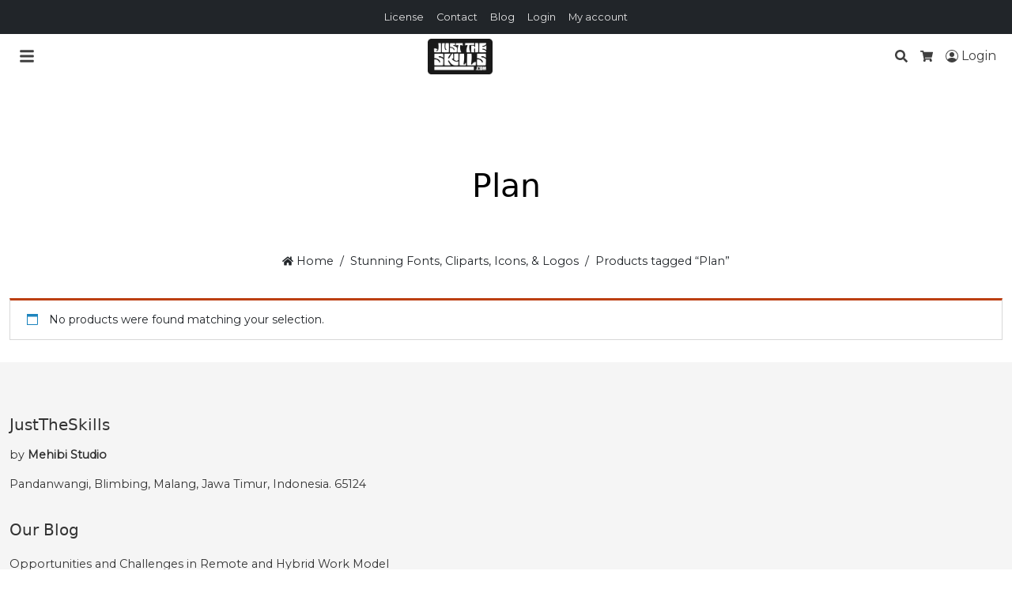

--- FILE ---
content_type: text/html; charset=UTF-8
request_url: https://justtheskills.com/product-tag/plan/
body_size: 30596
content:
<!doctype html>
<html lang="en-US" data-ss-theme="light">

<head>
  <meta charset="UTF-8" />
  <meta name='robots' content='index, follow, max-image-preview:large, max-snippet:-1, max-video-preview:-1' />
<script defer src="data:text/javascript,window._wca%20%3D%20window._wca%20%7C%7C%20%5B%5D%3B"></script>
  <meta name="viewport" content="width=device-width, initial-scale=1, shrink-to-fit=no">
  
	<!-- This site is optimized with the Yoast SEO plugin v25.6 - https://yoast.com/wordpress/plugins/seo/ -->
	<title>Plan Archives - Just The Skills</title>
<style>.flying-press-lazy-bg{background-image:none!important;}</style>
<link rel='preload' href='https://justtheskills.com/wp-content/uploads/2020/02/CHIBOLD-1-400x267.png' as='image' imagesrcset='' imagesizes=''/>
<link rel='preload' href='https://justtheskills.com/wp-content/cache/flying-press/JTUHjIg1_i6t8kCHKm4532VJOt5-QNFgpCtr6Hw5aXp-p7K4KLg.woff2' as='font' type='font/woff2' fetchpriority='high' crossorigin='anonymous'><link rel='preload' href='https://justtheskills.com/wp-content/plugins/woocommerce/assets/fonts/WooCommerce.woff2' as='font' type='font/woff2' fetchpriority='high' crossorigin='anonymous'><link rel='preload' href='https://justtheskills.com/wp-content/plugins/woocommerce/assets/fonts/WooCommerce.woff' as='font' type='font/woff' fetchpriority='high' crossorigin='anonymous'>
<style id="flying-press-css">:where(.wp-block-button__link){box-shadow:none;border-radius:9999px;padding:calc(.667em + 2px) calc(1.333em + 2px);text-decoration:none}:root :where(.wp-block-button .wp-block-button__link.is-style-outline),:root :where(.wp-block-button.is-style-outline>.wp-block-button__link){border:2px solid;padding:.667em 1.333em}:root :where(.wp-block-button .wp-block-button__link.is-style-outline:not(.has-text-color)),:root :where(.wp-block-button.is-style-outline>.wp-block-button__link:not(.has-text-color)){color:currentColor}:root :where(.wp-block-button .wp-block-button__link.is-style-outline:not(.has-background)),:root :where(.wp-block-button.is-style-outline>.wp-block-button__link:not(.has-background)){background-color:initial;background-image:none}:where(.wp-block-calendar table:not(.has-background) th){background:#ddd}:where(.wp-block-columns){margin-bottom:1.75em}:where(.wp-block-columns.has-background){padding:1.25em 2.375em}:where(.wp-block-post-comments input[type=submit]){border:none}:where(.wp-block-cover-image:not(.has-text-color)),:where(.wp-block-cover:not(.has-text-color)){color:#fff}:where(.wp-block-cover-image.is-light:not(.has-text-color)),:where(.wp-block-cover.is-light:not(.has-text-color)){color:#000}:root :where(.wp-block-cover h1:not(.has-text-color)),:root :where(.wp-block-cover h2:not(.has-text-color)),:root :where(.wp-block-cover h3:not(.has-text-color)),:root :where(.wp-block-cover h4:not(.has-text-color)),:root :where(.wp-block-cover h5:not(.has-text-color)),:root :where(.wp-block-cover h6:not(.has-text-color)),:root :where(.wp-block-cover p:not(.has-text-color)){color:inherit}:where(.wp-block-file){margin-bottom:1.5em}:where(.wp-block-file__button){border-radius:2em;padding:.5em 1em;display:inline-block}:where(.wp-block-file__button):is(a):active,:where(.wp-block-file__button):is(a):focus,:where(.wp-block-file__button):is(a):hover,:where(.wp-block-file__button):is(a):visited{box-shadow:none;color:#fff;opacity:.85;text-decoration:none}:where(.wp-block-group.wp-block-group-is-layout-constrained){position:relative}:root :where(.wp-block-image.is-style-rounded img,.wp-block-image .is-style-rounded img){border-radius:9999px}@keyframes turn-on-visibility{0%{opacity:0}}@keyframes turn-off-visibility{0%{opacity:1;visibility:visible}99%{opacity:0;visibility:visible}}@keyframes lightbox-zoom-in{0%{transform:translate(calc((-100vw + var(--wp--lightbox-scrollbar-width))/2 + var(--wp--lightbox-initial-left-position)),calc(-50vh + var(--wp--lightbox-initial-top-position)))scale(var(--wp--lightbox-scale))}}@keyframes lightbox-zoom-out{0%{visibility:visible;transform:translate(-50%,-50%)scale(1)}99%{visibility:visible}}:where(.wp-block-latest-comments:not([style*=line-height] .wp-block-latest-comments__comment)){line-height:1.1}:where(.wp-block-latest-comments:not([style*=line-height] .wp-block-latest-comments__comment-excerpt p)){line-height:1.8}:root :where(.wp-block-latest-posts.is-grid){padding:0}:root :where(.wp-block-latest-posts.wp-block-latest-posts__list){padding-left:0}ol,ul{box-sizing:border-box}:root :where(ul.has-background,ol.has-background){padding:1.25em 2.375em}:where(.wp-block-navigation.has-background .wp-block-navigation-item a:not(.wp-element-button)),:where(.wp-block-navigation.has-background .wp-block-navigation-submenu a:not(.wp-element-button)),:where(.wp-block-navigation .wp-block-navigation__submenu-container .wp-block-navigation-item a:not(.wp-element-button)),:where(.wp-block-navigation .wp-block-navigation__submenu-container .wp-block-navigation-submenu a:not(.wp-element-button)),:where(.wp-block-navigation .wp-block-navigation__submenu-container .wp-block-navigation-submenu button.wp-block-navigation-item__content),:where(.wp-block-navigation .wp-block-navigation__submenu-container .wp-block-pages-list__item button.wp-block-navigation-item__content){padding:.5em 1em}@keyframes overlay-menu__fade-in-animation{0%{opacity:0;transform:translateY(.5em)}}:root :where(p.has-background){padding:1.25em 2.375em}:where(p.has-text-color:not(.has-link-color)) a{color:inherit}:where(.wp-block-post-comments-form) input:not([type=submit]),:where(.wp-block-post-comments-form) textarea{border:1px solid #949494;font-family:inherit;font-size:1em}:where(.wp-block-post-comments-form) input:where(:not([type=submit]):not([type=checkbox])),:where(.wp-block-post-comments-form) textarea{padding:calc(.667em + 2px)}:where(.wp-block-post-excerpt){margin-bottom:var(--wp--style--block-gap);margin-top:var(--wp--style--block-gap)}:where(.wp-block-preformatted.has-background){padding:1.25em 2.375em}:where(.wp-block-search__button){border:1px solid #ccc;padding:6px 10px}:where(.wp-block-search__input){font-family:inherit;font-size:inherit;font-style:inherit;font-weight:inherit;letter-spacing:inherit;line-height:inherit;text-transform:inherit}:where(.wp-block-search__button-inside .wp-block-search__inside-wrapper){box-sizing:border-box;border:1px solid #949494;padding:4px}:where(.wp-block-search__button-inside .wp-block-search__inside-wrapper) :where(.wp-block-search__button){padding:4px 8px}:root :where(.wp-block-separator.is-style-dots){text-align:center;height:auto;line-height:1}:root :where(.wp-block-separator.is-style-dots):before{color:currentColor;content:"···";letter-spacing:2em;padding-left:2em;font-family:serif;font-size:1.5em}:root :where(.wp-block-site-logo.is-style-rounded){border-radius:9999px}:root :where(.wp-block-site-title a){color:inherit}:root :where(.wp-block-social-links .wp-social-link a){padding:.25em}:root :where(.wp-block-social-links.is-style-logos-only .wp-social-link a){padding:0}:root :where(.wp-block-social-links.is-style-pill-shape .wp-social-link a){padding-left:.66667em;padding-right:.66667em}:root :where(.wp-block-tag-cloud.is-style-outline){flex-wrap:wrap;gap:1ch;display:flex}:root :where(.wp-block-tag-cloud.is-style-outline a){border:1px solid;margin-right:0;padding:1ch 2ch;font-size:unset!important;text-decoration:none!important}:where(.wp-block-term-description){margin-bottom:var(--wp--style--block-gap);margin-top:var(--wp--style--block-gap)}:where(pre.wp-block-verse){font-family:inherit}:root{--wp--preset--font-size--normal:16px;--wp--preset--font-size--huge:42px}html :where(.has-border-color){border-style:solid}html :where([style*=border-top-color]){border-top-style:solid}html :where([style*=border-right-color]){border-right-style:solid}html :where([style*=border-bottom-color]){border-bottom-style:solid}html :where([style*=border-left-color]){border-left-style:solid}html :where([style*=border-width]){border-style:solid}html :where([style*=border-top-width]){border-top-style:solid}html :where([style*=border-right-width]){border-right-style:solid}html :where([style*=border-bottom-width]){border-bottom-style:solid}html :where([style*=border-left-width]){border-left-style:solid}html :where(img[class*=wp-image-]){max-width:100%;height:auto}:where(figure){margin:0 0 1em}html :where(.is-position-sticky){--wp-admin--admin-bar--position-offset:var(--wp-admin--admin-bar--height,0px)}@media screen and (width<=600px){html :where(.is-position-sticky){--wp-admin--admin-bar--position-offset:0px}}@-webkit-keyframes a{}@keyframes a{}@-webkit-keyframes b{0%{background-position:0 0}}@keyframes b{0%{background-position:0 0}}.woocommerce img,.woocommerce-page img{max-width:100%;height:auto}.woocommerce ul.cart_list li:after,.woocommerce ul.cart_list li:before,.woocommerce ul.product_list_widget li:after,.woocommerce ul.product_list_widget li:before,.woocommerce-page ul.cart_list li:after,.woocommerce-page ul.cart_list li:before,.woocommerce-page ul.product_list_widget li:after,.woocommerce-page ul.product_list_widget li:before{content:" ";display:table}.woocommerce ul.cart_list li:after,.woocommerce ul.product_list_widget li:after,.woocommerce-page ul.cart_list li:after,.woocommerce-page ul.product_list_widget li:after{clear:both}.woocommerce ul.cart_list li img,.woocommerce ul.product_list_widget li img,.woocommerce-page ul.cart_list li img,.woocommerce-page ul.product_list_widget li img{float:right;height:auto}@media only screen and (width<=768px){:root{--woocommerce:#7f54b3;--wc-green:#7ad03a;--wc-red:#a00;--wc-orange:#ffba00;--wc-blue:#2ea2cc;--wc-primary:#7f54b3;--wc-primary-text:white;--wc-secondary:#e9e6ed;--wc-secondary-text:#515151;--wc-highlight:#b3af54;--wc-highligh-text:white;--wc-content-bg:#fff;--wc-subtext:#767676}}:root{--woocommerce:#7f54b3;--wc-green:#7ad03a;--wc-red:#a00;--wc-orange:#ffba00;--wc-blue:#2ea2cc;--wc-primary:#7f54b3;--wc-primary-text:white;--wc-secondary:#e9e6ed;--wc-secondary-text:#515151;--wc-highlight:#b3af54;--wc-highligh-text:white;--wc-content-bg:#fff;--wc-subtext:#767676}@keyframes spin{to{transform:rotate(360deg)}}@font-face{font-display:swap;font-family:star;src:url(https://justtheskills.com/wp-content/plugins/woocommerce/assets/fonts/WooCommerce.woff2)format("woff2"),url(https://justtheskills.com/wp-content/plugins/woocommerce/assets/fonts/WooCommerce.woff)format("woff"),url(https://justtheskills.com/wp-content/plugins/woocommerce/assets/fonts/WooCommerce.ttf)format("truetype");font-weight:400;font-style:normal}@font-face{font-display:swap;font-family:WooCommerce;src:url(https://justtheskills.com/wp-content/plugins/woocommerce/assets/fonts/WooCommerce.woff2)format("woff2"),url(https://justtheskills.com/wp-content/plugins/woocommerce/assets/fonts/WooCommerce.woff)format("woff"),url(https://justtheskills.com/wp-content/plugins/woocommerce/assets/fonts/WooCommerce.ttf)format("truetype");font-weight:400;font-style:normal}.woocommerce ul.cart_list,.woocommerce ul.product_list_widget{margin:0;padding:0;list-style:none}.woocommerce ul.cart_list li,.woocommerce ul.product_list_widget li{margin:0;padding:4px 0;list-style:none}.woocommerce ul.cart_list li:after,.woocommerce ul.cart_list li:before,.woocommerce ul.product_list_widget li:after,.woocommerce ul.product_list_widget li:before{content:" ";display:table}.woocommerce ul.cart_list li:after,.woocommerce ul.product_list_widget li:after{clear:both}.woocommerce ul.cart_list li a,.woocommerce ul.product_list_widget li a{font-weight:700;display:block}.woocommerce ul.cart_list li img,.woocommerce ul.product_list_widget li img{float:right;width:32px;height:auto;box-shadow:none;margin-left:4px}.woocommerce-error,.woocommerce-info,.woocommerce-message{color:#515151;word-wrap:break-word;background-color:#f6f5f8;border-top:3px solid #7f54b3;width:auto;margin:0 0 2em;padding:1em 2em 1em 3.5em;list-style:none;position:relative}.woocommerce-error:after,.woocommerce-error:before,.woocommerce-info:after,.woocommerce-info:before,.woocommerce-message:after,.woocommerce-message:before{content:" ";display:table}.woocommerce-error:after,.woocommerce-info:after,.woocommerce-message:after{clear:both}.woocommerce-error:before,.woocommerce-info:before,.woocommerce-message:before{content:"";content:""/"";font-family:WooCommerce;display:inline-block;position:absolute;top:1em;left:1.5em}.woocommerce-error li,.woocommerce-info li,.woocommerce-message li{margin-left:0!important;padding-left:0!important;list-style:none!important}.woocommerce-info{border-top-color:#1e85be}.woocommerce-info:before{color:#1e85be}@font-face{font-display:swap;font-family:Montserrat;font-style:normal;font-weight:400;src:url(https://justtheskills.com/wp-content/cache/flying-press/JTUHjIg1_i6t8kCHKm4532VJOt5-QNFgpCtr6Hw0aXp-p7K4KLjztg.woff2)format("woff2");unicode-range:U+460-52F,U+1C80-1C8A,U+20B4,U+2DE0-2DFF,U+A640-A69F,U+FE2E-FE2F}@font-face{font-display:swap;font-family:Montserrat;font-style:normal;font-weight:400;src:url(https://justtheskills.com/wp-content/cache/flying-press/JTUHjIg1_i6t8kCHKm4532VJOt5-QNFgpCtr6Hw9aXp-p7K4KLjztg.woff2)format("woff2");unicode-range:U+301,U+400-45F,U+490-491,U+4B0-4B1,U+2116}@font-face{font-display:swap;font-family:Montserrat;font-style:normal;font-weight:400;src:url(https://justtheskills.com/wp-content/cache/flying-press/JTUHjIg1_i6t8kCHKm4532VJOt5-QNFgpCtr6Hw2aXp-p7K4KLjztg.woff2)format("woff2");unicode-range:U+102-103,U+110-111,U+128-129,U+168-169,U+1A0-1A1,U+1AF-1B0,U+300-301,U+303-304,U+308-309,U+323,U+329,U+1EA0-1EF9,U+20AB}@font-face{font-display:swap;font-family:Montserrat;font-style:normal;font-weight:400;src:url(https://justtheskills.com/wp-content/cache/flying-press/JTUHjIg1_i6t8kCHKm4532VJOt5-QNFgpCtr6Hw3aXp-p7K4KLjztg.woff2)format("woff2");unicode-range:U+100-2BA,U+2BD-2C5,U+2C7-2CC,U+2CE-2D7,U+2DD-2FF,U+304,U+308,U+329,U+1D00-1DBF,U+1E00-1E9F,U+1EF2-1EFF,U+2020,U+20A0-20AB,U+20AD-20C0,U+2113,U+2C60-2C7F,U+A720-A7FF}@font-face{font-display:swap;font-family:Montserrat;font-style:normal;font-weight:400;src:url(https://justtheskills.com/wp-content/cache/flying-press/JTUHjIg1_i6t8kCHKm4532VJOt5-QNFgpCtr6Hw5aXp-p7K4KLg.woff2)format("woff2");unicode-range:U+??,U+131,U+152-153,U+2BB-2BC,U+2C6,U+2DA,U+2DC,U+304,U+308,U+329,U+2000-206F,U+20AC,U+2122,U+2191,U+2193,U+2212,U+2215,U+FEFF,U+FFFD}:root,[data-ss-theme=light]{--ss-primary-subtle:#e8f3ee;--ss-primary-soft:#81bda1;--ss-primary:#198754;--ss-primary-strong:#146c43;--ss-primary-bold:#0a3622;--ss-secondary-subtle:#f0f1f2;--ss-secondary-soft:#aeb3b8;--ss-secondary:#6c757d;--ss-secondary-strong:#565e64;--ss-secondary-bold:#2b2f32;--ss-accent-subtle:#fcebec;--ss-accent-soft:#ec9099;--ss-accent:#dc3545;--ss-accent-strong:#b02a37;--ss-accent-bold:#58151c;--ss-body-subtle-bg:#f3f4f5;--ss-body-soft-bg:#e4e5e6;--ss-body-bg:#f8f9fa;--ss-body-strong-bg:#f9fafb;--ss-body-bold-bg:#fefeff;--ss-body-subtle-color:#21252980;--ss-body-soft-color:#212529bf;--ss-body-color:#212529;--ss-body-strong-color:#1a1e21;--ss-body-bold-color:#111315;--ss-body-font-family:system-ui,-apple-system,Segoe UI,Roboto,Helvetica Neue,Noto Sans,Liberation Sans,Arial,sans-serif,Apple Color Emoji,Segoe UI Emoji,Segoe UI Symbol,Noto Color Emoji;--ss-body-font-size:1rem;--ss-body-font-weight:400;--ss-body-line-height:1.5;--ss-body-mobile-font-size:var(--ss-body-font-size);--ss-font-monospace:SFMono-Regular,Menlo,Monaco,Consolas,Liberation Mono,Courier New,monospace;--ss-heading-color:var(--ss-body-strong-color);--ss-heading-font-family:var(--ss-body-font-family);--ss-heading-font-weight:var(--ss-body-font-weight);--ss-h1-font-size:2.5rem;--ss-h2-font-size:2rem;--ss-h3-font-size:1.75rem;--ss-h4-font-size:1.5rem;--ss-h5-font-size:1.25rem;--ss-h6-font-size:1rem;--ss-h1-mobile-font-size:calc(var(--ss-h1-font-size)*.8);--ss-h2-mobile-font-size:calc(var(--ss-h2-font-size)*.8);--ss-h3-mobile-font-size:calc(var(--ss-h3-font-size)*.8);--ss-h4-mobile-font-size:calc(var(--ss-h4-font-size)*.8);--ss-link-color:#198754;--ss-link-hover-color:#146c43;--ss-link-decoration:none;--ss-link-hover-decoration:none;--ss-border-color:#00000026;--ss-border-color-alt:#ffffff26;--ss-border-width:1px;--ss-border-style:solid;--ss-border-radius:4px;--ss-code-color:#d63384;--ss-highlight-color:#212529;--ss-highlight-bg:#fff3cd;--ss-gutter-x:1.5rem;--ss-gutter-y:0;--ss-modal-width:500px;--ss-box-bg:#fff;--ss-form-input-bg:var(--ss-box-bg);--ss-form-select-bg-img:url("data:image/svg+xml,%3csvg xmlns='http://www.w3.org/2000/svg' viewBox='0 0 16 16'%3e%3cpath fill='none' stroke='%23343a40' stroke-linecap='round' stroke-linejoin='round' stroke-width='2' d='m2 5 6 6 6-6'/%3e%3c/svg%3e");--ss-box-shadow:0 .5rem 1rem #00000026;--ss-box-shadow-inset:inset 0 1px 2px #00000013;--ss-focus-ring-width:.25rem;--ss-focus-ring-opacity:.25;--ss-container-max-width:1320px;--ss-badge-bg:var(--ss-accent);--ss-badge-color:#fff;--ss-btn-primary-bg:var(--ss-primary);--ss-btn-primary-border-color:var(--ss-primary);--ss-btn-primary-color:#fff;--ss-btn-primary-hover-bg:var(--ss-primary-strong);--ss-btn-primary-hover-border-color:var(--ss-primary-strong);--ss-btn-primary-hover-color:#fff;--ss-btn-primary-active-bg:var(--ss-primary-strong);--ss-btn-primary-active-border-color:var(--ss-primary-strong);--ss-btn-primary-active-color:#fff;--ss-btn-secondary-bg:var(--ss-secondary);--ss-btn-secondary-border-color:var(--ss-secondary);--ss-btn-secondary-color:#fff;--ss-btn-secondary-hover-bg:var(--ss-secondary-strong);--ss-btn-secondary-hover-border-color:var(--ss-secondary-strong);--ss-btn-secondary-hover-color:#fff;--ss-btn-secondary-active-bg:var(--ss-secondary-strong);--ss-btn-secondary-active-border-color:var(--ss-secondary-strong);--ss-btn-secondary-active-color:#fff;--ss-btn-accent-bg:var(--ss-accent);--ss-btn-accent-border-color:var(--ss-accent);--ss-btn-accent-color:#fff;--ss-btn-accent-hover-bg:var(--ss-accent-strong);--ss-btn-accent-hover-border-color:var(--ss-accent-strong);--ss-btn-accent-hover-color:#fff;--ss-btn-accent-active-bg:var(--ss-accent-strong);--ss-btn-accent-active-border-color:var(--ss-accent-strong);--ss-btn-accent-active-color:#fff;--ss-btn-subtle-bg:var(--ss-body-subtle-bg);--ss-btn-subtle-border-color:var(--ss-border-color);--ss-btn-subtle-color:var(--ss-body-color);--ss-btn-subtle-hover-bg:var(--ss-body-soft-bg);--ss-btn-subtle-hover-border-color:var(--ss-border-color);--ss-btn-subtle-hover-color:var(--ss-body-color);--ss-btn-subtle-active-bg:var(--ss-body-soft-bg);--ss-btn-subtle-active-border-color:var(--ss-border-color);--ss-btn-subtle-active-color:var(--ss-body-color);--ss-simple-layout-bg:#fff;--ss-topbar-bg:var(--ss-body-color);--ss-topbar-color:var(--ss-body-soft-bg);--ss-topbar-link-color:var(--ss-body-soft-bg);--ss-topbar-link-hover-color:var(--ss-body-bg);--ss-topbar-border-color:var(--ss-border-color);--ss-topbar-border-bottom-width:0;--ss-topbar-font-size:.8rem;--ss-topbar-padding-y:.5rem;--ss-navigation-bg:var(--ss-primary-subtle);--ss-navigation-sticky-bg:var(--ss-navigation-bg);--ss-navigation-brand-color:var(--ss-body-color);--ss-navigation-brand-hover-color:var(--ss-body-strong-color);--ss-navigation-menu-color:var(--ss-body-color);--ss-navigation-menu-hover-color:var(--ss-body-strong-color);--ss-navigation-icon-color:var(--ss-body-color);--ss-navigation-icon-hover-color:var(--ss-body-strong-color);--ss-navigation-badge-bg:var(--ss-badge-bg);--ss-navigation-dropdown-bg:var(--ss-primary-subtle);--ss-navigation-dropdown-hover-bg:var(--ss-primary-soft);--ss-navigation-border-color:var(--ss-border-color);--ss-navigation-font-size:.9rem;--ss-navigation-brand-font-size:1.25rem;--ss-navigation-menu-alignment:center;--ss-navigation-border-bottom-width:0;--ss-navigation-padding-y:1rem;--ss-header-bg:var(--ss-primary-subtle);--ss-header-overlay-bg:var(--ss-header-bg);--ss-header-overlay-opacity:.75;--ss-header-title-color:var(--ss-body-strong-color);--ss-header-description-color:var(--ss-body-color);--ss-header-border-color:var(--ss-border-color);--ss-header-border-bottom-width:0;--ss-header-alignment:center;--ss-header-padding-top:7rem;--ss-header-padding-bottom:4rem;--ss-breadcrumb-bg:var(--ss-body-bg);--ss-breadcrumb-color:var(--ss-body-color);--ss-breadcrumb-link-color:var(--ss-body-color);--ss-breadcrumb-link-hover-color:var(--ss-body-strong-color);--ss-breadcrumb-separator-color:var(--ss-breadcrumb-color);--ss-breadcrumb-border-color:var(--ss-border-color);--ss-breadcrumb-border-bottom-width:0;--ss-breadcrumb-font-size:.9rem;--ss-breadcrumb-alignment:center;--ss-sidebar-widgets-color:var(--ss-body-color);--ss-sidebar-widgets-heading-color:var(--ss-heading-color);--ss-sidebar-widgets-link-color:var(--ss-body-color);--ss-sidebar-widgets-link-hover-color:var(--ss-body-strong-color);--ss-sidebar-widgets-font-size:.9rem;--ss-footer-widgets-bg:var(--ss-body-color);--ss-footer-widgets-color:var(--ss-body-soft-bg);--ss-footer-widgets-heading-color:var(--ss-body-bg);--ss-footer-widgets-link-color:var(--ss-body-soft-bg);--ss-footer-widgets-link-hover-color:var(--ss-body-bg);--ss-footer-widgets-border-color:var(--ss-border-color);--ss-footer-widgets-border-top-width:0;--ss-footer-widgets-font-size:.9rem;--ss-footer-widgets-padding-top:4rem;--ss-footer-widgets-padding-bottom:3rem;--ss-footer-bg:var(--ss-body-color);--ss-footer-color:var(--ss-body-soft-bg);--ss-footer-link-color:var(--ss-body-soft-bg);--ss-footer-link-hover-color:var(--ss-body-bg);--ss-footer-border-color:var(--ss-border-color-alt);--ss-footer-border-top-width:0;--ss-footer-font-size:.9rem;--ss-footer-padding-y:2rem;--ss-footer-sticky-width:100%;--ss-footer-sticky-atc-width:768px;--ss-backtotop-bg:var(--ss-secondary);--ss-backtotop-color:#fff;--ss-social-share-color:var(--ss-body-soft-color);--ss-social-share-hover-color:var(--ss-link-hover-color);--ss-pswp-zindex:2000;--ss-modal-zindex:1900;--ss-offcanvas-zindex:1800;--ss-backdrop-zindex:1700;--ss-header-sticky-zindex:1600;--ss-dropdown-zindex:1500;--ss-backtotop-zindex:1400;--ss-footer-sticky-zindex:1300;--ss-screen-reader-zindex:1200;--ss-product-grid-box-alignment:left;--ss-product-grid-box-button-display:inline-block;--ss-product-grid-box-bg:var(--ss-box-bg);--ss-product-grid-box-title-color:var(--ss-heading-color);--ss-product-grid-box-price-color:var(--ss-accent);--ss-product-grid-box-price-alt-color:var(--ss-body-bg);--ss-product-grid-box-price-alt-bg:var(--ss-body-color);--ss-product-grid-box-border-width:1px;--ss-product-cta-box-bg:var(--ss-box-bg);--ss-product-cta-box-color:var(--ss-body-color);--ss-product-cta-box-title-color:var(--ss-heading-color);--ss-product-cta-box-price-color:var(--ss-accent);--ss-product-cta-box-padding:1.25rem;--ss-product-cta-box-border-width:1px;--ss-font-preview-color:var(--ss-body-color)}[data-ss-theme=dark]{color-scheme:dark;--ss-body-subtle-bg:#2c3034;--ss-body-soft-bg:#373b3e;--ss-body-bg:#212529;--ss-body-strong-bg:#1a1e21;--ss-body-bold-bg:#030404;--ss-body-subtle-color:#dee2e680;--ss-body-soft-color:#dee2e6bf;--ss-body-color:#dee2e6;--ss-body-strong-color:#e8ebee;--ss-body-bold-color:#eff1f3;--ss-heading-color:var(--ss-body-strong-color);--ss-link-color:#75b798;--ss-link-hover-color:#5e927a;--ss-border-color:#ffffff26;--ss-border-color-alt:#00000026;--ss-code-color:#e685b5;--ss-highlight-color:#dee2e6;--ss-highlight-bg:#664d03;--ss-box-bg:var(--ss-body-subtle-bg);--ss-form-input-bg:var(--ss-box-bg);--ss-form-select-bg-img:url("data:image/svg+xml,%3csvg xmlns='http://www.w3.org/2000/svg' viewBox='0 0 16 16'%3e%3cpath fill='none' stroke='%23dee2e6' stroke-linecap='round' stroke-linejoin='round' stroke-width='2' d='m2 5 6 6 6-6'/%3e%3c/svg%3e");--ss-btn-subtle-bg:var(--ss-body-subtle-bg);--ss-btn-subtle-color:var(--ss-body-color);--ss-btn-subtle-hover-bg:var(--ss-body-soft-bg);--ss-btn-subtle-hover-color:var(--ss-body-color);--ss-simple-layout-bg:var(--ss-body-subtle-bg);--ss-topbar-bg:var(--ss-body-bg);--ss-topbar-color:var(--ss-body-color);--ss-topbar-link-color:var(--ss-body-color);--ss-topbar-link-hover-color:var(--ss-body-strong-color);--ss-topbar-border-color:var(--ss-border-color);--ss-navigation-bg:var(--ss-body-subtle-bg);--ss-navigation-sticky-bg:var(--ss-navigation-bg);--ss-navigation-brand-color:var(--ss-body-color);--ss-navigation-brand-hover-color:var(--ss-body-strong-color);--ss-navigation-menu-color:var(--ss-body-color);--ss-navigation-menu-hover-color:var(--ss-body-strong-color);--ss-navigation-icon-color:var(--ss-body-color);--ss-navigation-icon-hover-color:var(--ss-body-strong-color);--ss-navigation-badge-bg:var(--ss-badge-bg);--ss-navigation-dropdown-bg:var(--ss-body-subtle-bg);--ss-navigation-dropdown-hover-bg:var(--ss-body-soft-bg);--ss-navigation-border-color:var(--ss-border-color);--ss-header-bg:var(--ss-body-strong-bg);--ss-header-overlay-bg:var(--ss-header-bg);--ss-header-overlay-opacity:.75;--ss-header-title-color:var(--ss-body-strong-color);--ss-header-description-color:var(--ss-body-color);--ss-header-border-color:var(--ss-border-color);--ss-breadcrumb-bg:var(--ss-body-bg);--ss-breadcrumb-color:var(--ss-body-color);--ss-breadcrumb-link-color:var(--ss-body-color);--ss-breadcrumb-link-hover-color:var(--ss-body-strong-color);--ss-breadcrumb-separator-color:var(--ss-breadcrumb-color);--ss-breadcrumb-border-color:var(--ss-border-color);--ss-sidebar-widgets-color:var(--ss-body-color);--ss-sidebar-widgets-heading-color:var(--ss-heading-color);--ss-sidebar-widgets-link-color:var(--ss-body-color);--ss-sidebar-widgets-link-hover-color:var(--ss-body-strong-color);--ss-footer-widgets-bg:var(--ss-body-strong-bg);--ss-footer-widgets-color:var(--ss-body-color);--ss-footer-widgets-heading-color:var(--ss-heading-color);--ss-footer-widgets-link-color:var(--ss-body-color);--ss-footer-widgets-link-hover-color:var(--ss-body-strong-color);--ss-footer-widgets-border-color:var(--ss-border-color);--ss-footer-bg:var(--ss-body-strong-bg);--ss-footer-color:var(--ss-body-color);--ss-footer-link-color:var(--ss-body-color);--ss-footer-link-hover-color:var(--ss-body-strong-color);--ss-footer-border-color:var(--ss-border-color);--ss-social-share-color:var(--ss-body-soft-color);--ss-social-share-hover-color:var(--ss-link-hover-color);--ss-product-grid-box-bg:var(--ss-box-bg);--ss-product-grid-box-title-color:var(--ss-heading-color);--ss-product-grid-box-price-color:var(--ss-accent);--ss-product-grid-box-price-alt-color:var(--ss-body-bg);--ss-product-grid-box-price-alt-bg:var(--ss-body-color);--ss-product-cta-box-bg:var(--ss-body-subtle-bg);--ss-product-cta-box-color:var(--ss-body-color);--ss-product-cta-box-title-color:var(--ss-heading-color);--ss-product-cta-box-price-color:var(--ss-accent);--ss-font-preview-color:var(--ss-body-color)}*,:after,:before{box-sizing:border-box}@media (prefers-reduced-motion:no-preference){:root{scroll-behavior:smooth}}body{font-family:var(--ss-body-font-family);font-size:var(--ss-body-font-size);font-weight:var(--ss-body-font-weight);line-height:var(--ss-body-line-height);color:var(--ss-body-color);text-align:var(--ss-body-text-align);background-color:var(--ss-body-bg);-webkit-text-size-adjust:100%;-webkit-tap-highlight-color:#fff0;margin:0}.ss-h1,.ss-h2,.ss-h3,.ss-h4,.ss-h5,.ss-h6,h1,h2,h3,h4,h5,h6{color:var(--ss-heading-color);font-weight:500;line-height:1.2;font-family:var(--ss-heading-font-family);font-weight:var(--ss-heading-font-weight);margin-top:0;margin-bottom:1rem}.ss-h1,h1{font-size:var(--ss-h1-font-size)}.ss-h4,h4{font-size:var(--ss-h4-font-size)}.ss-h5,h5{font-size:var(--ss-h5-font-size)}p{margin-top:0;margin-bottom:1rem}ol,ul{padding-left:2rem}dl,ol,ul{margin-top:0;margin-bottom:1rem}ol ol,ol ul,ul ol,ul ul{margin-bottom:0}b,strong{font-weight:bolder}a{color:var(--ss-link-color);-webkit-text-decoration:var(--ss-link-decoration);text-decoration:var(--ss-link-decoration)}a:hover{color:var(--ss-link-hover-color)}a:not([href]):not([class]),a:not([href]):not([class]):hover{color:inherit;text-decoration:none}img,svg{vertical-align:middle}button{border-radius:0}button:focus:not(:focus-visible){outline:0}button,input,optgroup,select,textarea{font-family:inherit;font-size:inherit;line-height:inherit;margin:0}button,select{text-transform:none}[role=button]{cursor:pointer}[type=button],[type=reset],[type=submit],button{-webkit-appearance:button}[type=button]:not(:disabled),[type=reset]:not(:disabled),[type=submit]:not(:disabled),button:not(:disabled){cursor:pointer}::-moz-focus-inner{border-style:none;padding:0}::-webkit-datetime-edit-day-field,::-webkit-datetime-edit-fields-wrapper,::-webkit-datetime-edit-hour-field,::-webkit-datetime-edit-minute,::-webkit-datetime-edit-month-field,::-webkit-datetime-edit-text,::-webkit-datetime-edit-year-field{padding:0}::-webkit-inner-spin-button{height:auto}[type=search]{-webkit-appearance:textfield;outline-offset:-2px}::-webkit-search-decoration{-webkit-appearance:none}::-webkit-color-swatch-wrapper{padding:0}::-webkit-file-upload-button{font:inherit;-webkit-appearance:button}::file-selector-button{font:inherit;-webkit-appearance:button}@media (width<=768px){body{font-size:var(--ss-body-mobile-font-size)}.ss-h1,h1{font-size:var(--ss-h1-mobile-font-size)}.ss-h4,h4{font-size:var(--ss-h4-mobile-font-size)}}.ss-container{width:100%;padding-right:calc(var(--ss-gutter-x)*.5);padding-left:calc(var(--ss-gutter-x)*.5);max-width:var(--ss-container-max-width);margin-left:auto;margin-right:auto}.ss-row{margin-top:calc(-1*var(--ss-gutter-y));margin-right:calc(-.5*var(--ss-gutter-x));margin-left:calc(-.5*var(--ss-gutter-x));flex-wrap:wrap;display:flex}.ss-row>*{width:100%;max-width:100%;padding-right:calc(var(--ss-gutter-x)*.5);padding-left:calc(var(--ss-gutter-x)*.5);margin-top:var(--ss-gutter-y);flex-shrink:0}@media (width>=992px){.ss-col-lg{flex:1 0}.ss-col-lg-12{flex:none;width:100%}}.ss-justify-content-end{display:flex;justify-content:flex-end!important}.ss-justify-content-center{display:flex;justify-content:center!important}.ss-btn{--ss-btn-padding-x:.75rem;--ss-btn-padding-y:.375rem;--ss-btn-font-family:var(--ss-body-font-family);--ss-btn-font-size:1rem;--ss-btn-font-weight:400;--ss-btn-line-height:1.5;--ss-btn-color:var(--ss-body-color);--ss-btn-bg:transparent;--ss-btn-border-width:var(--ss-border-width);--ss-btn-border-color:transparent;--ss-btn-border-radius:var(--ss-border-radius);--ss-btn-hover-border-color:transparent;--ss-btn-box-shadow:inset 0 1px 0 #ffffff26,0 1px 1px #00000013;--ss-btn-disabled-opacity:.65;--ss-btn-focus-box-shadow:0 0 0 .25rem rgba(var(--ss-btn-focus-shadow-rgb),.5);padding:var(--ss-btn-padding-y)var(--ss-btn-padding-x);font-family:var(--ss-btn-font-family);font-size:var(--ss-btn-font-size);font-weight:var(--ss-btn-font-weight);line-height:var(--ss-btn-line-height);color:var(--ss-btn-color);text-align:center;vertical-align:middle;cursor:pointer;-webkit-user-select:none;-moz-user-select:none;-ms-user-select:none;user-select:none;border:var(--ss-btn-border-width)solid var(--ss-btn-border-color);border-radius:var(--ss-btn-border-radius);background-color:var(--ss-btn-bg);text-decoration:none;transition:color .15s ease-in-out,background-color .15s ease-in-out,border-color .15s ease-in-out,box-shadow .15s ease-in-out;display:inline-block}@media (prefers-reduced-motion:reduce){.ss-btn{transition:none}}.ss-btn:hover{color:var(--ss-btn-hover-color);background-color:var(--ss-btn-hover-bg);border-color:var(--ss-btn-hover-border-color)}.ss-btn:focus-visible{color:var(--ss-btn-hover-color);background-color:var(--ss-btn-hover-bg);border-color:var(--ss-btn-hover-border-color);box-shadow:var(--ss-btn-focus-box-shadow);outline:0}.ss-btn.ss-active,.ss-btn.ss-show,.ss-btn:first-child:active{color:var(--ss-btn-active-color);background-color:var(--ss-btn-active-bg);border-color:var(--ss-btn-active-border-color)}.ss-btn.ss-active:focus-visible,.ss-btn.ss-show:focus-visible,.ss-btn:first-child:active:focus-visible{box-shadow:var(--ss-btn-focus-box-shadow)}.ss-btn.ss-disabled,.ss-btn:disabled,fieldset:disabled .ss-btn{color:var(--ss-btn-disabled-color);background-color:var(--ss-btn-disabled-bg);border-color:var(--ss-btn-disabled-border-color);opacity:var(--ss-btn-disabled-opacity);cursor:not-allowed;pointer-events:all!important}.ss-btn-primary{--ss-btn-color:var(--ss-btn-primary-color);--ss-btn-bg:var(--ss-btn-primary-bg);--ss-btn-border-color:var(--ss-btn-primary-border-color);--ss-btn-hover-color:var(--ss-btn-primary-hover-color);--ss-btn-hover-bg:var(--ss-btn-primary-hover-bg);--ss-btn-hover-border-color:var(--ss-btn-primary-hover-border-color);--ss-btn-focus-shadow-rgb:49,132,253;--ss-btn-active-color:var(--ss-btn-primary-active-color);--ss-btn-active-bg:var(--ss-btn-primary-active-bg);--ss-btn-active-border-color:var(--ss-btn-primary-active-border-color);--ss-btn-active-shadow:inset 0 3px 5px #00000020;--ss-btn-disabled-color:var(--ss-btn-primary-color);--ss-btn-disabled-bg:var(--ss-btn-primary-bg);--ss-btn-disabled-border-color:var(--ss-btn-primary-border-color)}.ss-btn-secondary{--ss-btn-color:var(--ss-btn-secondary-color);--ss-btn-bg:var(--ss-btn-secondary-bg);--ss-btn-border-color:var(--ss-btn-secondary-border-color);--ss-btn-hover-color:var(--ss-btn-secondary-hover-color);--ss-btn-hover-bg:var(--ss-btn-secondary-hover-bg);--ss-btn-hover-border-color:var(--ss-btn-secondary-hover-border-color);--ss-btn-focus-shadow-rgb:130,138,145;--ss-btn-active-color:var(--ss-btn-secondary-active-color);--ss-btn-active-bg:var(--ss-btn-secondary-active-bg);--ss-btn-active-border-color:var(--ss-btn-secondary-active-border-color);--ss-btn-active-shadow:inset 0 3px 5px #00000020;--ss-btn-disabled-color:var(--ss-btn-secondary-color);--ss-btn-disabled-bg:var(--ss-btn-secondary-bg);--ss-btn-disabled-border-color:var(--ss-btn-secondary-border-color)}.ss-btn-subtle{--ss-btn-color:var(--ss-btn-subtle-color);--ss-btn-bg:var(--ss-btn-subtle-bg);--ss-btn-border-color:var(--ss-btn-subtle-border-color);--ss-btn-hover-color:var(--ss-btn-subtle-hover-color);--ss-btn-hover-bg:var(--ss-btn-subtle-hover-bg);--ss-btn-hover-border-color:var(--ss-btn-subtle-hover-border-color);--ss-btn-focus-shadow-rgb:211,212,213;--ss-btn-active-color:var(--ss-btn-subtle-active-color);--ss-btn-active-bg:var(--ss-btn-subtle-active-bg);--ss-btn-active-border-color:var(--ss-btn-subtle-active-border-color);--ss-btn-active-shadow:inset 0 3px 5px #00000020;--ss-btn-disabled-color:var(--ss-btn-subtle-color);--ss-btn-disabled-bg:var(--ss-btn-subtle-bg);--ss-btn-disabled-border-color:var(--ss-btn-subtle-border-color)}.ss-btn-close{--ss-btn-close-color:#000;--ss-btn-close-bg:url("data:image/svg+xml,%3csvg xmlns='http://www.w3.org/2000/svg' viewBox='0 0 16 16' fill='%23000'%3e%3cpath d='M.293.293a1 1 0 0 1 1.414 0L8 6.586 14.293.293a1 1 0 1 1 1.414 1.414L9.414 8l6.293 6.293a1 1 0 0 1-1.414 1.414L8 9.414l-6.293 6.293a1 1 0 0 1-1.414-1.414L6.586 8 .293 1.707a1 1 0 0 1 0-1.414z'/%3e%3c/svg%3e");--ss-btn-close-opacity:.5;--ss-btn-close-hover-opacity:.75;--ss-btn-close-focus-shadow:0 0 0 .25rem #0d6efd40;--ss-btn-close-focus-opacity:1;--ss-btn-close-disabled-opacity:.25;--ss-btn-close-white-filter:invert(1)grayscale(100%)brightness(200%);box-sizing:content-box;width:1em;height:1em;color:var(--ss-btn-close-color);background:#fff0 var(--ss-btn-close-bg)center/1em auto no-repeat;opacity:var(--ss-btn-close-opacity);border:0;border-radius:.375rem;padding:.25em}.ss-btn-close:hover{color:var(--ss-btn-close-color);box-shadow:none;opacity:var(--ss-btn-close-hover-opacity);background-color:#fff0;border-color:#fff0;outline:0;text-decoration:none}.ss-btn-close:focus{box-shadow:none;opacity:var(--ss-btn-close-focus-opacity);background-color:#fff0;border-color:#fff0;outline:0}.ss-btn-close.ss-disabled,.ss-btn-close:disabled{pointer-events:none;-webkit-user-select:none;-moz-user-select:none;-ms-user-select:none;user-select:none;opacity:var(--ss-btn-close-disabled-opacity)}[data-ss-theme=dark] .ss-btn-close{filter:var(--ss-btn-close-white-filter)}#edd_login_form input[type=email],#edd_login_form input[type=password],#edd_login_form input[type=tel],#edd_login_form input[type=text],#edd_login_form textarea,#edd_profile_editor_form input[type=email],#edd_profile_editor_form input[type=password],#edd_profile_editor_form input[type=tel],#edd_profile_editor_form input[type=text],#edd_profile_editor_form textarea,#edd_register_form input[type=email],#edd_register_form input[type=password],#edd_register_form input[type=tel],#edd_register_form input[type=text],#edd_register_form textarea,.ss-form-control{width:100%;color:var(--ss-body-color);-webkit-appearance:none;-moz-appearance:none;appearance:none;background-color:var(--ss-form-input-bg);border:var(--ss-border-width)solid var(--ss-border-color);border-radius:var(--ss-border-radius);background-clip:padding-box;padding:.375rem .75rem;font-size:1rem;font-weight:400;line-height:1.5;transition:border-color .15s ease-in-out,box-shadow .15s ease-in-out;display:block}@media (prefers-reduced-motion:reduce){#edd_login_form input[type=email],#edd_login_form input[type=password],#edd_login_form input[type=tel],#edd_login_form input[type=text],#edd_login_form textarea,#edd_profile_editor_form input[type=email],#edd_profile_editor_form input[type=password],#edd_profile_editor_form input[type=tel],#edd_profile_editor_form input[type=text],#edd_profile_editor_form textarea,#edd_register_form input[type=email],#edd_register_form input[type=password],#edd_register_form input[type=tel],#edd_register_form input[type=text],#edd_register_form textarea,.ss-form-control{transition:none}}#edd_login_form input[type=file][type=email],#edd_login_form input[type=file][type=password],#edd_login_form input[type=file][type=tel],#edd_login_form input[type=file][type=text],#edd_login_form textarea[type=file],#edd_profile_editor_form input[type=file][type=email],#edd_profile_editor_form input[type=file][type=password],#edd_profile_editor_form input[type=file][type=tel],#edd_profile_editor_form input[type=file][type=text],#edd_profile_editor_form textarea[type=file],#edd_register_form input[type=file][type=email],#edd_register_form input[type=file][type=password],#edd_register_form input[type=file][type=tel],#edd_register_form input[type=file][type=text],#edd_register_form textarea[type=file],.ss-form-control[type=file]{overflow:hidden}#edd_login_form input[type=file][type=email]:not(:disabled):not([readonly]),#edd_login_form input[type=file][type=password]:not(:disabled):not([readonly]),#edd_login_form input[type=file][type=tel]:not(:disabled):not([readonly]),#edd_login_form input[type=file][type=text]:not(:disabled):not([readonly]),#edd_login_form textarea[type=file]:not(:disabled):not([readonly]),#edd_profile_editor_form input[type=file][type=email]:not(:disabled):not([readonly]),#edd_profile_editor_form input[type=file][type=password]:not(:disabled):not([readonly]),#edd_profile_editor_form input[type=file][type=tel]:not(:disabled):not([readonly]),#edd_profile_editor_form input[type=file][type=text]:not(:disabled):not([readonly]),#edd_profile_editor_form textarea[type=file]:not(:disabled):not([readonly]),#edd_register_form input[type=file][type=email]:not(:disabled):not([readonly]),#edd_register_form input[type=file][type=password]:not(:disabled):not([readonly]),#edd_register_form input[type=file][type=tel]:not(:disabled):not([readonly]),#edd_register_form input[type=file][type=text]:not(:disabled):not([readonly]),#edd_register_form textarea[type=file]:not(:disabled):not([readonly]),.ss-form-control[type=file]:not(:disabled):not([readonly]){cursor:pointer}#edd_login_form input[type=email]:focus,#edd_login_form input[type=password]:focus,#edd_login_form input[type=tel]:focus,#edd_login_form input[type=text]:focus,#edd_login_form textarea:focus,#edd_profile_editor_form input[type=email]:focus,#edd_profile_editor_form input[type=password]:focus,#edd_profile_editor_form input[type=tel]:focus,#edd_profile_editor_form input[type=text]:focus,#edd_profile_editor_form textarea:focus,#edd_register_form input[type=email]:focus,#edd_register_form input[type=password]:focus,#edd_register_form input[type=tel]:focus,#edd_register_form input[type=text]:focus,#edd_register_form textarea:focus,.ss-form-control:focus{color:var(--ss-body-color);background-color:var(--ss-body-bg);border-color:var(--ss-primary-subtle);box-shadow:0 0 0 .25rem var(--ss-border-color);outline:0}#edd_login_form input[type=email]::-webkit-date-and-time-value,#edd_login_form input[type=password]::-webkit-date-and-time-value,#edd_login_form input[type=tel]::-webkit-date-and-time-value,#edd_login_form input[type=text]::-webkit-date-and-time-value,#edd_login_form textarea::-webkit-date-and-time-value,#edd_profile_editor_form input[type=email]::-webkit-date-and-time-value,#edd_profile_editor_form input[type=password]::-webkit-date-and-time-value,#edd_profile_editor_form input[type=tel]::-webkit-date-and-time-value,#edd_profile_editor_form input[type=text]::-webkit-date-and-time-value,#edd_profile_editor_form textarea::-webkit-date-and-time-value,#edd_register_form input[type=email]::-webkit-date-and-time-value,#edd_register_form input[type=password]::-webkit-date-and-time-value,#edd_register_form input[type=tel]::-webkit-date-and-time-value,#edd_register_form input[type=text]::-webkit-date-and-time-value,#edd_register_form textarea::-webkit-date-and-time-value,.ss-form-control::-webkit-date-and-time-value{min-width:85px;height:1.5em;margin:0}#edd_login_form input[type=email]::-webkit-datetime-edit,#edd_login_form input[type=password]::-webkit-datetime-edit,#edd_login_form input[type=tel]::-webkit-datetime-edit,#edd_login_form input[type=text]::-webkit-datetime-edit,#edd_login_form textarea::-webkit-datetime-edit,#edd_profile_editor_form input[type=email]::-webkit-datetime-edit,#edd_profile_editor_form input[type=password]::-webkit-datetime-edit,#edd_profile_editor_form input[type=tel]::-webkit-datetime-edit,#edd_profile_editor_form input[type=text]::-webkit-datetime-edit,#edd_profile_editor_form textarea::-webkit-datetime-edit,#edd_register_form input[type=email]::-webkit-datetime-edit,#edd_register_form input[type=password]::-webkit-datetime-edit,#edd_register_form input[type=tel]::-webkit-datetime-edit,#edd_register_form input[type=text]::-webkit-datetime-edit,#edd_register_form textarea::-webkit-datetime-edit,.ss-form-control::-webkit-datetime-edit{padding:0;display:block}#edd_login_form input[type=email]::-moz-placeholder,#edd_login_form input[type=password]::-moz-placeholder,#edd_login_form input[type=tel]::-moz-placeholder,#edd_login_form input[type=text]::-moz-placeholder,#edd_login_form textarea::-moz-placeholder,#edd_profile_editor_form input[type=email]::-moz-placeholder,#edd_profile_editor_form input[type=password]::-moz-placeholder,#edd_profile_editor_form input[type=tel]::-moz-placeholder,#edd_profile_editor_form input[type=text]::-moz-placeholder,#edd_profile_editor_form textarea::-moz-placeholder,#edd_register_form input[type=email]::-moz-placeholder,#edd_register_form input[type=password]::-moz-placeholder,#edd_register_form input[type=tel]::-moz-placeholder,#edd_register_form input[type=text]::-moz-placeholder,#edd_register_form textarea::-moz-placeholder,.ss-form-control::-moz-placeholder{color:var(--ss-body-soft-color);opacity:1}#edd_login_form input[type=email]:-ms-placeholder-shown,#edd_login_form input[type=password]:-ms-placeholder-shown,#edd_login_form input[type=tel]:-ms-placeholder-shown,#edd_login_form input[type=text]:-ms-placeholder-shown,#edd_login_form textarea:-ms-placeholder-shown,#edd_profile_editor_form input[type=email]:-ms-placeholder-shown,#edd_profile_editor_form input[type=password]:-ms-placeholder-shown,#edd_profile_editor_form input[type=tel]:-ms-placeholder-shown,#edd_profile_editor_form input[type=text]:-ms-placeholder-shown,#edd_profile_editor_form textarea:-ms-placeholder-shown,#edd_register_form input[type=email]:-ms-placeholder-shown,#edd_register_form input[type=password]:-ms-placeholder-shown,#edd_register_form input[type=tel]:-ms-placeholder-shown,#edd_register_form input[type=text]:-ms-placeholder-shown,#edd_register_form textarea:-ms-placeholder-shown,.ss-form-control:-ms-placeholder-shown{color:var(--ss-body-soft-color);opacity:1}#edd_login_form input[type=email]::placeholder,#edd_login_form input[type=password]::placeholder,#edd_login_form input[type=tel]::placeholder,#edd_login_form input[type=text]::placeholder,#edd_login_form textarea::placeholder,#edd_profile_editor_form input[type=email]::placeholder,#edd_profile_editor_form input[type=password]::placeholder,#edd_profile_editor_form input[type=tel]::placeholder,#edd_profile_editor_form input[type=text]::placeholder,#edd_profile_editor_form textarea::placeholder,#edd_register_form input[type=email]::placeholder,#edd_register_form input[type=password]::placeholder,#edd_register_form input[type=tel]::placeholder,#edd_register_form input[type=text]::placeholder,#edd_register_form textarea::placeholder,.ss-form-control::placeholder{color:var(--ss-body-soft-color);opacity:1}#edd_login_form input[type=email]:disabled,#edd_login_form input[type=password]:disabled,#edd_login_form input[type=tel]:disabled,#edd_login_form input[type=text]:disabled,#edd_login_form textarea:disabled,#edd_profile_editor_form input[type=email]:disabled,#edd_profile_editor_form input[type=password]:disabled,#edd_profile_editor_form input[type=tel]:disabled,#edd_profile_editor_form input[type=text]:disabled,#edd_profile_editor_form textarea:disabled,#edd_register_form input[type=email]:disabled,#edd_register_form input[type=password]:disabled,#edd_register_form input[type=tel]:disabled,#edd_register_form input[type=text]:disabled,#edd_register_form textarea:disabled,.ss-form-control:disabled{background-color:var(--ss-body-soft-bg);opacity:1}.ss-fade{transition:opacity .15s linear}@media (prefers-reduced-motion:reduce){.ss-fade{transition:none}}.ss-fade:not(.ss-show){opacity:0}.ss-collapse:not(.ss-show){display:none}.ss-dropdown{position:relative}.ss-dropdown-toggle{white-space:nowrap}.ss-dropdown-toggle:after{vertical-align:.255em;content:"";border:.3em solid #fff0;border-top-color:currentColor;border-bottom:0;margin-left:.255em;display:inline-block}.ss-dropdown-toggle:empty:after{margin-left:0}.ss-dropdown-menu{--ss-dropdown-min-width:10rem;--ss-dropdown-padding-x:0;--ss-dropdown-padding-y:.5rem;--ss-dropdown-spacer:.125rem;--ss-dropdown-font-size:1rem;--ss-dropdown-color:var(--ss-body-color);--ss-dropdown-bg:var(--ss-body-bg);--ss-dropdown-border-color:var(--ss-border-color);--ss-dropdown-border-radius:var(--ss-border-radius);--ss-dropdown-border-width:var(--ss-border-width);--ss-dropdown-inner-border-radius:var(--ss-border-radius);--ss-dropdown-divider-bg:var(--ss-border-color);--ss-dropdown-divider-margin-y:.5rem;--ss-dropdown-box-shadow:var(--ss-box-shadow);--ss-dropdown-link-color:var(--ss-body-color);--ss-dropdown-link-hover-color:var(--ss-body-color);--ss-dropdown-link-hover-bg:var(--ss-body-subtle-bg);--ss-dropdown-link-active-color:#fff;--ss-dropdown-link-active-bg:#0d6efd;--ss-dropdown-link-disabled-color:var(--ss-body-subtle-color);--ss-dropdown-item-padding-x:1rem;--ss-dropdown-item-padding-y:.25rem;--ss-dropdown-header-color:#6c757d;--ss-dropdown-header-padding-x:1rem;--ss-dropdown-header-padding-y:.5rem;z-index:var(--ss-dropdown-zindex);min-width:var(--ss-dropdown-min-width);padding:var(--ss-dropdown-padding-y)var(--ss-dropdown-padding-x);font-size:var(--ss-dropdown-font-size);color:var(--ss-dropdown-color);text-align:left;background-color:var(--ss-dropdown-bg);border:var(--ss-dropdown-border-width)solid var(--ss-dropdown-border-color);border-radius:var(--ss-dropdown-border-radius);background-clip:padding-box;margin:0;list-style:none;display:none;position:absolute}.ss-dropdown-item{width:100%;padding:var(--ss-dropdown-item-padding-y)var(--ss-dropdown-item-padding-x);clear:both;color:var(--ss-dropdown-link-color);text-align:inherit;white-space:nowrap;border-radius:var(--ss-dropdown-item-border-radius,0);background-color:#fff0;border:0;font-weight:400;text-decoration:none;display:block}.ss-dropdown-item:focus,.ss-dropdown-item:hover{color:var(--ss-dropdown-link-hover-color);background-color:var(--ss-dropdown-link-hover-bg)}.ss-dropdown-item.ss-active,.ss-dropdown-item:active{color:var(--ss-dropdown-link-active-color);background-color:var(--ss-dropdown-link-active-bg);text-decoration:none}.ss-dropdown-item.ss-disabled,.ss-dropdown-item:disabled{color:var(--ss-dropdown-link-disabled-color);pointer-events:none;background-color:#fff0}.ss-nav{--ss-nav-link-padding-x:1rem;--ss-nav-link-padding-y:.5rem;--ss-nav-link-font-weight:normal;--ss-nav-link-color:var(--ss-link-color);--ss-nav-link-hover-color:var(--ss-link-hover-color);--ss-nav-link-disabled-color:var(--ss-body-soft-color);flex-wrap:wrap;margin-bottom:0;padding-left:0;list-style:none;display:flex}.ss-nav-link{padding:var(--ss-nav-link-padding-y)var(--ss-nav-link-padding-x);font-size:var(--ss-nav-link-font-size);font-weight:var(--ss-nav-link-font-weight);color:var(--ss-nav-link-color);background:0 0;border:0;text-decoration:none;transition:color .15s ease-in-out,background-color .15s ease-in-out,border-color .15s ease-in-out;display:block}@media (prefers-reduced-motion:reduce){.ss-nav-link{transition:none}}.ss-nav-link:focus,.ss-nav-link:hover{color:var(--ss-nav-link-hover-color)}.ss-nav-link:focus-visible{outline:0;box-shadow:0 0 0 .25rem #0d6efd40}.ss-nav-link.ss-disabled,.ss-nav-link:disabled{color:var(--ss-nav-link-disabled-color);pointer-events:none;cursor:default}.ss-navbar{--ss-navbar-padding-x:0;--ss-navbar-padding-y:.5rem;--ss-navbar-color:rgba(var(--ss-body-strong-color-rgb),.65);--ss-navbar-hover-color:rgba(var(--ss-body-strong-color-rgb),.8);--ss-navbar-disabled-color:rgba(var(--ss-body-strong-color-rgb),.3);--ss-navbar-active-color:rgba(var(--ss-body-strong-color-rgb),1);--ss-navbar-brand-padding-y:.3125rem;--ss-navbar-brand-margin-end:1rem;--ss-navbar-brand-font-size:1.25rem;--ss-navbar-brand-color:rgba(var(--ss-body-strong-color-rgb),1);--ss-navbar-brand-hover-color:rgba(var(--ss-body-strong-color-rgb),1);--ss-navbar-nav-link-padding-x:.5rem;--ss-navbar-toggler-padding-y:.25rem;--ss-navbar-toggler-padding-x:.75rem;--ss-navbar-toggler-font-size:1.25rem;--ss-navbar-toggler-icon-bg:url("data:image/svg+xml,%3csvg xmlns='http://www.w3.org/2000/svg' viewBox='0 0 30 30'%3e%3cpath stroke='rgba%2833, 37, 41, 0.75%29' stroke-linecap='round' stroke-miterlimit='10' stroke-width='2' d='M4 7h22M4 15h22M4 23h22'/%3e%3c/svg%3e");--ss-navbar-toggler-border-color:rgba(var(--ss-body-strong-color-rgb),.15);--ss-navbar-toggler-border-radius:var(--ss-border-radius);--ss-navbar-toggler-focus-width:.25rem;--ss-navbar-toggler-transition:box-shadow .15s ease-in-out;padding:var(--ss-navbar-padding-y)var(--ss-navbar-padding-x);flex-wrap:wrap;justify-content:space-between;align-items:center;display:flex;position:relative}.ss-navbar>.ss-container{flex-wrap:inherit;justify-content:space-between;align-items:center;display:flex}.ss-navbar-brand{padding-top:var(--ss-navbar-brand-padding-y);padding-bottom:var(--ss-navbar-brand-padding-y);margin-right:var(--ss-navbar-brand-margin-end);font-size:var(--ss-navbar-brand-font-size);color:var(--ss-navbar-brand-color);white-space:nowrap;text-decoration:none}.ss-navbar-brand:focus,.ss-navbar-brand:hover{color:var(--ss-navbar-brand-hover-color)}.ss-navbar-nav{--ss-nav-link-padding-x:0;--ss-nav-link-padding-y:.5rem;--ss-nav-link-font-weight:normal;--ss-nav-link-color:var(--ss-navbar-color);--ss-nav-link-hover-color:var(--ss-navbar-hover-color);--ss-nav-link-disabled-color:var(--ss-navbar-disabled-color);flex-direction:column;margin-bottom:0;padding-left:0;list-style:none;display:flex}.ss-navbar-nav .ss-nav-link.ss-active,.ss-navbar-nav .ss-nav-link.ss-show{color:var(--ss-navbar-active-color)}.ss-navbar-nav .ss-dropdown-menu{position:static}.ss-navbar-collapse{flex-grow:1;flex-basis:100%;align-items:center}.ss-navbar-toggler{padding:var(--ss-navbar-toggler-padding-y)var(--ss-navbar-toggler-padding-x);font-size:var(--ss-navbar-toggler-font-size);color:var(--ss-navbar-color);border:var(--ss-border-width)solid var(--ss-navbar-toggler-border-color);border-radius:var(--ss-navbar-toggler-border-radius);transition:var(--ss-navbar-toggler-transition);background-color:#fff0;line-height:1}@media (prefers-reduced-motion:reduce){.ss-navbar-toggler{transition:none}}.ss-navbar-toggler:hover{text-decoration:none}.ss-navbar-toggler:focus{box-shadow:0 0 0 var(--ss-navbar-toggler-focus-width);outline:0;text-decoration:none}@media (width>=992px){.ss-navbar-expand-lg{flex-wrap:nowrap;justify-content:flex-start}.ss-navbar-expand-lg .ss-navbar-nav{flex-direction:row}.ss-navbar-expand-lg .ss-navbar-nav .ss-dropdown-menu{position:absolute}.ss-navbar-expand-lg .ss-navbar-nav .ss-nav-link{padding-right:var(--ss-navbar-nav-link-padding-x);padding-left:var(--ss-navbar-nav-link-padding-x)}.ss-navbar-expand-lg .ss-navbar-collapse{flex-basis:auto;display:flex!important}.ss-navbar-expand-lg .ss-navbar-toggler{display:none}.ss-navbar-expand-lg .ss-offcanvas{z-index:auto;flex-grow:1;transition:none;position:static;visibility:visible!important;background-color:#0000!important;border:0!important;width:auto!important;height:auto!important;transform:none!important}.ss-navbar-expand-lg .ss-offcanvas .ss-offcanvas-header{display:none}.ss-navbar-expand-lg .ss-offcanvas .ss-offcanvas-body{flex-grow:0;padding:0;display:flex;overflow-y:visible}}.ss-breadcrumb{--ss-breadcrumb-padding-x:0;--ss-breadcrumb-padding-y:0;--ss-breadcrumb-margin-bottom:1rem;--ss-breadcrumb-divider-color:var(--ss-body-soft-color);--ss-breadcrumb-item-padding-x:.5rem;--ss-breadcrumb-item-active-color:var(--ss-body-soft-color);padding:var(--ss-breadcrumb-padding-y)var(--ss-breadcrumb-padding-x);margin-bottom:var(--ss-breadcrumb-margin-bottom);font-size:var(--ss-breadcrumb-font-size);background-color:var(--ss-breadcrumb-bg);flex-wrap:wrap;list-style:none;display:flex}.ss-breadcrumb-item+.ss-breadcrumb-item{padding-left:var(--ss-breadcrumb-item-padding-x)}.ss-breadcrumb-item+.ss-breadcrumb-item:before{float:left;padding-right:var(--ss-breadcrumb-item-padding-x);color:var(--ss-breadcrumb-divider-color);content:var(--ss-breadcrumb-divider,"/")}.ss-breadcrumb-item.ss-active{color:var(--ss-breadcrumb-item-active-color)}.ss-modal{--ss-modal-padding:1rem;--ss-modal-margin:.5rem;--ss-modal-color:var(--ss-body-color);--ss-modal-bg:var(--ss-body-bg);--ss-modal-border-color:var(--ss-border-color);--ss-modal-border-width:var(--ss-border-width);--ss-modal-border-radius:var(--ss-border-radius);--ss-modal-box-shadow:var(--ss-box-shadow-sm);--ss-modal-inner-border-radius:var(--ss-border-radius);--ss-modal-header-padding-x:1rem;--ss-modal-header-padding-y:1rem;--ss-modal-header-padding:1rem 1rem;--ss-modal-header-border-color:var(--ss-border-color);--ss-modal-header-border-width:var(--ss-border-width);--ss-modal-title-line-height:1.5;--ss-modal-footer-gap:.5rem;--ss-modal-footer-bg:var(--ss-body-bg);--ss-modal-footer-border-color:var(--ss-border-color);--ss-modal-footer-border-width:var(--ss-border-width);z-index:var(--ss-modal-zindex);outline:0;width:100%;height:100%;display:none;position:fixed;top:0;left:0;overflow:hidden auto}.ss-modal-dialog{width:auto;margin:var(--ss-modal-margin);pointer-events:none;position:relative}.ss-modal.ss-fade .ss-modal-dialog{transition:transform .3s ease-out;transform:translateY(-50px)}@media (prefers-reduced-motion:reduce){.ss-modal.ss-fade .ss-modal-dialog{transition:none}}.ss-modal-dialog-centered{min-height:calc(100% - var(--ss-modal-margin)*2);align-items:center;display:flex}.ss-modal-content{width:100%;color:var(--ss-modal-color);pointer-events:auto;background-color:var(--ss-modal-bg);border:var(--ss-modal-border-width)solid var(--ss-modal-border-color);border-radius:var(--ss-modal-border-radius);background-clip:padding-box;outline:0;flex-direction:column;display:flex;position:relative}.ss-modal-header{padding:var(--ss-modal-header-padding);border-bottom:var(--ss-modal-header-border-width)solid var(--ss-modal-header-border-color);border-top-left-radius:var(--ss-modal-inner-border-radius);border-top-right-radius:var(--ss-modal-inner-border-radius);flex-shrink:0;align-items:center;display:flex}.ss-modal-header .ss-btn-close{padding:calc(var(--ss-modal-header-padding-y)*.5)calc(var(--ss-modal-header-padding-x)*.5);margin:calc(-.5*var(--ss-modal-header-padding-y))calc(-.5*var(--ss-modal-header-padding-x))calc(-.5*var(--ss-modal-header-padding-y))auto}.ss-modal-title{line-height:var(--ss-modal-title-line-height);margin-bottom:0}.ss-modal-body{padding:var(--ss-modal-padding);flex:auto;position:relative}.ss-modal-footer{padding:calc(var(--ss-modal-padding) - var(--ss-modal-footer-gap)*.5);background-color:var(--ss-modal-footer-bg);border-top:var(--ss-modal-footer-border-width)solid var(--ss-modal-footer-border-color);border-bottom-right-radius:var(--ss-modal-inner-border-radius);border-bottom-left-radius:var(--ss-modal-inner-border-radius);flex-wrap:wrap;flex-shrink:0;justify-content:flex-end;align-items:center;display:flex}.ss-modal-footer>*{margin:calc(var(--ss-modal-footer-gap)*.5)}@media (width>=576px){.ss-modal{--ss-modal-margin:1.75rem;--ss-modal-box-shadow:var(--ss-box-shadow)}.ss-modal-dialog{max-width:var(--ss-modal-width);margin-left:auto;margin-right:auto}}.ss-offcanvas{--ss-offcanvas-width:400px;--ss-offcanvas-height:30vh;--ss-offcanvas-padding-x:1rem;--ss-offcanvas-padding-y:1rem;--ss-offcanvas-color:var(--ss-body-color);--ss-offcanvas-bg:var(--ss-box-bg);--ss-offcanvas-border-width:var(--ss-border-width);--ss-offcanvas-border-color:var(--ss-border-color);--ss-offcanvas-box-shadow:var(--ss-box-shadow-sm);--ss-offcanvas-transition:transform .3s ease-in-out;--ss-offcanvas-title-line-height:1.5;z-index:var(--ss-offcanvas-zindex);max-width:100%;color:var(--ss-offcanvas-color);visibility:hidden;background-color:var(--ss-offcanvas-bg);transition:var(--ss-offcanvas-transition);background-clip:padding-box;outline:0;flex-direction:column;display:flex;position:fixed;bottom:0}@media (prefers-reduced-motion:reduce){.ss-offcanvas{transition:none}}.ss-offcanvas.ss-offcanvas-start{width:var(--ss-offcanvas-width);border-right:var(--ss-offcanvas-border-width)solid var(--ss-offcanvas-border-color);top:0;left:0;transform:translate(-100%)}.ss-offcanvas.ss-offcanvas-end{width:var(--ss-offcanvas-width);border-left:var(--ss-offcanvas-border-width)solid var(--ss-offcanvas-border-color);top:0;right:0;transform:translate(100%)}.ss-offcanvas-header{padding:var(--ss-offcanvas-padding-y)var(--ss-offcanvas-padding-x);border-bottom:var(--ss-border-width)solid var(--ss-border-color);align-items:center;display:flex}.ss-offcanvas-header .ss-btn-close{padding:calc(var(--ss-offcanvas-padding-y)*.5)calc(var(--ss-offcanvas-padding-x)*.5);margin:calc(-.5*var(--ss-offcanvas-padding-y))calc(-.5*var(--ss-offcanvas-padding-x))calc(-.5*var(--ss-offcanvas-padding-y))auto}.ss-offcanvas-title{line-height:var(--ss-offcanvas-title-line-height);margin-bottom:0}.ss-offcanvas-body{padding:var(--ss-offcanvas-padding-y)var(--ss-offcanvas-padding-x);flex-grow:1;overflow-y:auto}.ss-visually-hidden,.ss-visually-hidden-focusable:not(:focus):not(:focus-within){clip:rect(0,0,0,0)!important;white-space:nowrap!important;border:0!important;width:1px!important;height:1px!important;margin:-1px!important;padding:0!important;overflow:hidden!important}.ss-visually-hidden-focusable:not(:focus):not(:focus-within):not(caption),.ss-visually-hidden:not(caption){position:absolute!important}@-webkit-keyframes ss-spinner-border{}@keyframes ss-spinner-border{}@-webkit-keyframes ss-spinner-grow{0%{transform:scale(0)}50%{opacity:1;transform:none}}@keyframes ss-spinner-grow{0%{transform:scale(0)}50%{opacity:1;transform:none}}@-webkit-keyframes ss-progress-bar-stripes{0%{background-position-x:1rem}}@keyframes ss-progress-bar-stripes{0%{background-position-x:1rem}}body{-ms-word-wrap:break-word;word-wrap:break-word}img{max-width:100%;height:auto;display:inline-block}@media (width>=992px){.ss-container{padding-left:var(--ss-gutter-x);padding-right:var(--ss-gutter-x)}}.site-topbar{background:var(--ss-topbar-bg);color:var(--ss-topbar-color);padding:var(--ss-topbar-padding-y)0;font-size:var(--ss-topbar-font-size);border-bottom:var(--ss-topbar-border-bottom-width)solid var(--ss-topbar-border-color)}.site-topbar a{color:var(--ss-topbar-link-color)}.site-topbar a:hover{color:var(--ss-topbar-link-hover-color)}.site-topbar p{margin:0;padding:.25rem 0}.site-topbar .site-topbar-menu,.site-topbar .site-topbar-text{flex:none;width:100%}.site-topbar .site-topbar-menu-nav li a{padding:.25rem .5rem;display:block}@media (width>=768px){.site-topbar.site-topbar-layout-right-left .site-topbar-menu{flex:1 0}}.site-topbar.site-topbar-layout-right-left .site-topbar-menu-nav{justify-content:center}@media (width>=768px){.site-topbar.site-topbar-layout-right-left .site-topbar-menu-nav{justify-content:end}.site-topbar.site-topbar-layout-right-left .site-topbar-menu-nav li a{padding-left:1rem;padding-right:0}}.site-header-wrapper{position:relative}.site-header-wrapper.site-navigation-absolute .site-navigation,.site-header-wrapper.site-navigation-absolute .site-navigation-sticky-wrapper{width:100%;z-index:var(--ss-header-sticky-zindex);position:absolute;top:0;left:0;right:0}@media (width>=992px){.site-navigation{padding-top:var(--ss-navigation-padding-y);padding-bottom:var(--ss-navigation-padding-y)}}.site-navigation .ss-navbar-toggler{box-shadow:none;color:var(--ss-navigation-icon-color);background:0 0;border-color:#fff0;outline:0}.site-navigation .ss-navbar-toggler:hover{color:var(--ss-navigation-icon-hover-color)}@media (width<=991px){.site-navigation-toggler{text-align:left;flex-grow:1;flex-basis:0%;justify-content:flex-start}}.site-navigation-toggler:hover{background-color:#fff0}.site-navigation-toggler:focus{outline:0}.site-navigation-brand{font-size:var(--ss-navigation-brand-font-size);color:var(--ss-navigation-brand-color)}.site-navigation-brand:focus,.site-navigation-brand:hover{color:var(--ss-navigation-brand-hover-color)}@media (width<=991px){.site-navigation-brand{margin:0}}@media (width>=576px) and (width<=991px){.site-navigation-brand{padding-left:1rem;padding-right:1rem}}.site-navigation-brand img{vertical-align:top;height:30px;display:inline-block;width:auto!important;max-width:unset!important}.site-navigation-menu{font-size:var(--ss-navigation-font-size)}@media (width>=768px){.site-navigation-menu{justify-content:var(--ss-navigation-menu-alignment)}}.site-navigation-menu .ss-dropdown-item,.site-navigation-menu .ss-nav-link{color:var(--ss-navigation-menu-color)}.site-navigation-menu .ss-dropdown-item:focus,.site-navigation-menu .ss-dropdown-item:hover,.site-navigation-menu .ss-nav-link:focus,.site-navigation-menu .ss-nav-link:hover{color:var(--ss-navigation-menu-hover-color)}.site-navigation-menu .ss-nav-link{float:left}.site-navigation-menu .ss-nav-link.ss-dropdown-toggle{cursor:pointer;padding-left:0;display:block!important}.site-navigation-menu .ss-nav-link.ss-dropdown-toggle:after{display:none}.site-navigation-menu .ss-dropdown-menu{font-size:var(--ss-navigation-font-size);width:220px;position:inherit;border-color:var(--ss-navigation-border-color);border-radius:0;margin:0;padding:0;top:100%;left:0}.site-navigation-menu .ss-dropdown-menu .ss-dropdown-menu{left:217px;top:-1px!important}.site-navigation-menu .ss-dropdown-menu .ss-dropdown-item{border-bottom:1px solid var(--ss-navigation-border-color);white-space:normal;background:var(--ss-navigation-dropdown-bg);padding:.5rem .85rem}.site-navigation-menu .ss-dropdown-menu .ss-dropdown-item:hover{background:var(--ss-navigation-dropdown-hover-bg)}.site-navigation-menu .ss-dropdown-menu .ss-dropdown-item.menu-has-dropdown{padding-right:2.35rem}.site-navigation-menu .ss-dropdown-menu .ss-dropdown-item.ss-dropdown-toggle{cursor:pointer;border:0;width:auto;position:absolute;top:0;right:1px;display:inline-block!important}.site-navigation-menu .ss-dropdown-menu .ss-dropdown-item.ss-dropdown-toggle:after{display:none}.site-navigation-quicknav{font-size:var(--ss-navigation-font-size);flex-direction:row}#edd_login_form .site-navigation-quicknav input[type=email],#edd_login_form .site-navigation-quicknav input[type=password],#edd_login_form .site-navigation-quicknav input[type=tel],#edd_login_form .site-navigation-quicknav input[type=text],#edd_login_form .site-navigation-quicknav textarea,#edd_profile_editor_form .site-navigation-quicknav input[type=email],#edd_profile_editor_form .site-navigation-quicknav input[type=password],#edd_profile_editor_form .site-navigation-quicknav input[type=tel],#edd_profile_editor_form .site-navigation-quicknav input[type=text],#edd_profile_editor_form .site-navigation-quicknav textarea,#edd_register_form .site-navigation-quicknav input[type=email],#edd_register_form .site-navigation-quicknav input[type=password],#edd_register_form .site-navigation-quicknav input[type=tel],#edd_register_form .site-navigation-quicknav input[type=text],#edd_register_form .site-navigation-quicknav textarea,.site-navigation-quicknav #edd_login_form input[type=email],.site-navigation-quicknav #edd_login_form input[type=password],.site-navigation-quicknav #edd_login_form input[type=tel],.site-navigation-quicknav #edd_login_form input[type=text],.site-navigation-quicknav #edd_login_form textarea,.site-navigation-quicknav #edd_profile_editor_form input[type=email],.site-navigation-quicknav #edd_profile_editor_form input[type=password],.site-navigation-quicknav #edd_profile_editor_form input[type=tel],.site-navigation-quicknav #edd_profile_editor_form input[type=text],.site-navigation-quicknav #edd_profile_editor_form textarea,.site-navigation-quicknav #edd_register_form input[type=email],.site-navigation-quicknav #edd_register_form input[type=password],.site-navigation-quicknav #edd_register_form input[type=tel],.site-navigation-quicknav #edd_register_form input[type=text],.site-navigation-quicknav #edd_register_form textarea,.site-navigation-quicknav .ss-dropdown-menu,.site-navigation-quicknav .ss-form-control{font-size:var(--ss-navigation-font-size)}@media (width<=991px){.site-navigation-quicknav{flex-grow:1;flex-basis:0%;justify-content:flex-end}}.site-navigation-quicknav .ss-nav-link{color:var(--ss-navigation-icon-color);padding-left:.5rem;padding-right:.5rem}.site-navigation-quicknav .ss-nav-link:hover{color:var(--ss-navigation-icon-hover-color)}.site-navigation-quicknav .ss-dropdown-toggle:after{display:none}.site-navigation-quicknav .ss-dropdown-menu{min-width:240px;position:absolute!important}.site-navigation-quicknav .quicknav-search .ss-dropdown-menu{position:relative;border:0!important;padding:0!important}.site-navigation-quicknav .quicknav-search .ss-dropdown-menu .search-field{padding-left:2.25rem}.site-navigation-quicknav .quicknav-search .ss-dropdown-menu .ss-btn{color:var(--ss-body-color);background:0 0;border:0;position:absolute;top:0;bottom:0;left:0}.site-navigation-quicknav .quicknav-search .ss-dropdown-menu .ss-btn:focus,.site-navigation-quicknav .quicknav-search .ss-dropdown-menu .ss-btn:hover{background:0 0;border:0}.site-navigation-quicknav .quicknav-minicart button,.site-navigation-quicknav .quicknav-minicart button:focus,.site-navigation-quicknav .quicknav-minicart button:hover{box-shadow:none;background:0 0;border-color:#fff0;outline:0}@media (width<=991px){.site-navigation-quicknav .quicknav-account .ss-nav-text{clip:rect(0,0,0,0)!important;white-space:nowrap!important;border:0!important;width:1px!important;height:1px!important;margin:-1px!important;padding:0!important;position:absolute!important;overflow:hidden!important}}@media (width>=992px){.site-navigation-quicknav .quicknav-account{border:1px solid var(--ss-navigation-menu-color);border-radius:var(--ss-border-radius);margin-left:10px}.site-navigation-quicknav .quicknav-account .ss-nav-link{padding-left:.75rem;padding-right:.75rem}.site-navigation-quicknav .quicknav-account .ss-nav-text{padding-left:5px}}.site-offcanvas-navigation .ss-offcanvas-body{padding:0}ul.site-vertical-navigation{flex-direction:column;margin:0;padding:0;list-style:none;display:flex}ul.site-vertical-navigation ul{border-top:0;margin:0;padding:0}ul.site-vertical-navigation li{margin:0;padding:0;display:block;position:relative}ul.site-vertical-navigation .nav-expand-icon{cursor:pointer;text-align:center;width:46px;height:46px;font-size:20px;line-height:46px;position:absolute;top:0;right:0}ul.site-vertical-navigation .nav-expand-icon svg{font-size:1rem}ul.site-vertical-navigation a{color:var(--ss-body-color);padding:.75rem 1rem;text-decoration:none;display:block;position:relative}ul.site-vertical-navigation a:focus,ul.site-vertical-navigation a:hover{text-decoration:none}ul.site-vertical-navigation ul a{padding-left:2rem}ul.site-vertical-navigation ul ul a{padding-left:3rem}ul.site-vertical-navigation ul ul ul a{padding-left:4rem}.site-header{background:var(--ss-header-bg);border-bottom:var(--ss-header-border-bottom-width)solid var(--ss-header-border-color);text-align:var(--ss-header-alignment);padding:var(--ss-header-padding-top)0 var(--ss-header-padding-bottom)0;color:var(--ss-header-description-color);position:relative}.site-header .ss-container{position:relative}.site-title{color:var(--ss-header-title-color);font-size:calc(1.375rem + 1.5vw);line-height:1.2;font-family:var(--ss-heading-font-family);font-weight:var(--ss-heading-font-weight);margin:.5rem 0}@media (width>=1200px){.site-title{font-size:2.5rem}}.site-breadcrumb{background:var(--ss-breadcrumb-bg);color:var(--ss-breadcrumb-color);border-bottom:var(--ss-breadcrumb-border-bottom-width)solid var(--ss-breadcrumb-border-color)}.site-breadcrumb a{color:var(--ss-breadcrumb-link-color)}.site-breadcrumb a:hover{color:var(--ss-breadcrumb-link-hover-color)}.site-breadcrumb .ss-breadcrumb{justify-content:var(--ss-breadcrumb-alignment);font-size:var(--ss-breadcrumb-font-size);background:0 0;margin:0;padding:.75rem 0}.site-breadcrumb .ss-breadcrumb-item.ss-active{color:var(--ss-breadcrumb-color)}.site-breadcrumb .ss-breadcrumb-item+.ss-breadcrumb-item:before{color:var(--ss-breadcrumb-separator-color)}.site-content{padding:1.5rem 0 0}@media (width>=992px){.site-content{padding:3rem 0 1.5rem}}.widget{margin-top:3px;margin-bottom:2rem}.widget .widget-title{margin-bottom:1rem;font-size:1.25rem}.widget ul.wp-block-categories,.widget ul.wp-block-page-list,.widget.widget_archive ul,.widget.widget_categories ul,.widget.widget_meta ul,.widget.widget_recent_comments ul,.widget.widget_recent_entries ul{margin:0;padding:0;list-style:none}.widget ul.wp-block-categories li,.widget ul.wp-block-page-list li,.widget.widget_archive ul li,.widget.widget_categories ul li,.widget.widget_meta ul li,.widget.widget_recent_comments ul li,.widget.widget_recent_entries ul li{padding:.3rem 0}.widget ul.wp-block-categories li ul,.widget ul.wp-block-page-list li ul,.widget.widget_archive ul li ul,.widget.widget_categories ul li ul,.widget.widget_meta ul li ul,.widget.widget_recent_comments ul li ul,.widget.widget_recent_entries ul li ul{margin-top:.3rem;margin-bottom:-.3rem;padding-left:1rem}.site-footer-widgets{background:var(--ss-footer-widgets-bg);color:var(--ss-footer-widgets-color);padding:var(--ss-footer-widgets-padding-top)0 var(--ss-footer-widgets-padding-bottom)}.site-footer-widgets .widget{font-size:var(--ss-footer-widgets-font-size);color:var(--ss-footer-widgets-color)}.site-footer-widgets .widget a{color:var(--ss-footer-widgets-link-color)}.site-footer-widgets .widget a:hover{color:var(--ss-footer-widgets-link-hover-color)}.site-footer-widgets .widget .widget-title,.site-footer-widgets .widget .widget-title a{color:var(--ss-footer-widgets-heading-color)}.site-footer-widgets .widget ul li a{color:var(--ss-footer-widgets-link-color)}.site-footer-widgets .widget ul li a:hover{color:var(--ss-footer-widgets-link-hover-color)}.site-footer{background:var(--ss-footer-bg);color:var(--ss-footer-color);padding:var(--ss-footer-padding-y)0;font-size:var(--ss-footer-font-size);border-top:var(--ss-footer-border-top-width)solid var(--ss-footer-border-color)}.site-footer-widgets+.site-footer{border-top-width:1px}.site-footer a{color:var(--ss-footer-link-color)}.site-footer a:hover{color:var(--ss-footer-link-hover-color)}.site-footer p{margin:0;padding:.5rem 0}.site-footer .site-footer-menu,.site-footer .site-footer-text{flex:none;width:100%}.site-footer .site-footer-menu-nav li a{padding:.5rem;display:block}.site-footer.site-footer-layout-right-left .site-footer-text{text-align:center}@media (width>=992px){.site-footer.site-footer-layout-right-left .site-footer-text{text-align:start;flex:1 0;order:-1!important}.site-footer.site-footer-layout-right-left .site-footer-menu{flex:1 0}}.site-footer.site-footer-layout-right-left .site-footer-menu-nav{justify-content:center}@media (width>=992px){.site-footer.site-footer-layout-right-left .site-footer-menu-nav{justify-content:end}.site-footer.site-footer-layout-right-left .site-footer-menu-nav li a{padding-left:1rem;padding-right:0}}.site-footer-sticky{z-index:var(--ss-footer-sticky-zindex);padding:0;display:block;position:fixed;bottom:0;left:0;right:0;border-radius:0!important;margin:0!important}.site-footer-sticky:empty{display:none}.site-footer-sticky .site-footer-sticky-inner{width:100%;max-width:var(--ss-footer-sticky-width);background:var(--ss-box-bg);text-align:center;-webkit-backface-visibility:hidden;backface-visibility:hidden;will-change:transform;margin:0 auto;transform:translateZ(0);box-shadow:0 0 30px #0003}.site-footer-sticky .site-footer-sticky-inner:empty{display:none}[data-ss-theme=dark] .site-footer-sticky-inner{box-shadow:0 0 30px #fff3}.site-backtotop{z-index:var(--ss-backtotop-zindex);margin:calc(var(--ss-gutter-x)/2);border-radius:var(--ss-border-radius);opacity:.6;width:35px;height:35px;color:var(--ss-backtotop-color);background:var(--ss-backtotop-bg);text-align:center;cursor:pointer;font-size:1rem;line-height:35px;display:none;position:fixed;bottom:0;right:0}.site-backtotop:hover{opacity:1}@media (width>=992px){.site-backtotop{margin:var(--ss-gutter-x)}}.woocommerce:after{content:"";clear:both;display:block}.woocommerce-error,.woocommerce-info,.woocommerce-message{border-left:1px solid var(--ss-border-color);border-right:1px solid var(--ss-border-color);border-bottom:1px solid var(--ss-border-color);background-color:var(--ss-box-bg);color:var(--ss-body-color);border-top-color:var(--ss-primary)}.woocommerce .widget_rating_filter ul,.woocommerce .woocommerce-widget-layered-nav-list,.woocommerce ul.cart_list,.woocommerce ul.product_list_widget{margin:0 0 1rem}.woocommerce .widget_rating_filter ul li,.woocommerce .woocommerce-widget-layered-nav-list .woocommerce-widget-layered-nav-list__item,.woocommerce ul.cart_list li,.woocommerce ul.product_list_widget li{margin-bottom:-1px;padding:.75rem 0}.quicknav-minicart .woocommerce .widget_shopping_cart,.quicknav-minicart .woocommerce.widget_shopping_cart{margin-bottom:0}.quicknav-minicart .ss-nav-link{position:relative}.quicknav-minicart .quicknav-minicart-count{position:absolute;top:-3px;left:auto;right:-7px}[data-ss-theme=dark]{--swiper-pagination-bullet-inactive-color:#fff;--swiper-pagination-color:#fff}:root{--tp-salesnotif-width:350px;--tp-salesnotif-zindex:1350;--tp-salesnotif-bg:var(--ss-box-bg);--tp-salesnotif-color:var(--ss-body-color);--tp-salesnotif-small-color:var(--ss-body-soft-color)}[data-ss-theme=dark]{--tp-salesnotif-box-shadow:0 2px 15px #ffffff1a}.tp-salesnotif{background:var(--tp-salesnotif-bg);color:var(--tp-salesnotif-color);margin:calc(var(--ss-gutter-x)/2);border-radius:var(--ss-border-radius);box-shadow:var(--ss-box-shadow);border:1px solid var(--ss-border-color);z-index:var(--tp-salesnotif-zindex);width:var(--tp-salesnotif-width);padding:1rem;-webkit-animation:.5s ease-out tpSalesNotifSlideIn;animation:.5s ease-out tpSalesNotifSlideIn;display:none;position:fixed}@media (width<=480px){.tp-salesnotif{max-width:calc(100% - var(--ss-gutter-x));width:calc(100% - var(--ss-gutter-x))}}@-webkit-keyframes tpSalesNotifSlideIn{}@keyframes tpSalesNotifSlideIn{}:root{--ss-btn-marketplace1:var(--ss-btn-secondary-bg);--ss-btn-marketplace2:var(--ss-btn-secondary-bg);--ss-btn-marketplace3:var(--ss-btn-secondary-bg);--ss-btn-marketplace4:var(--ss-btn-secondary-bg);--ss-btn-marketplace5:var(--ss-btn-secondary-bg);--ss-btn-marketplace6:var(--ss-btn-secondary-bg);--ss-wishlist-color:red;--ss-wishlist-text-color:var(--ss-body-soft-color);--tp-wc-stock-progressbar-text-color:var(--ss-accent);--tp-wc-stock-progressbar-text-alignment:center;--tp-wc-stock-progressbar-bg:var(--ss-box-bg);--tp-wc-stock-progressbar-active-bg:var(--ss-primary);--tp-wc-sale-countdown-product-alignment:center;--tp-wc-sale-countdown-product-timer-color:var(--ss-body-color);--tp-wc-sale-countdown-product-font-size:1.5rem;--tp-wc-sale-countdown-product-text-color:var(--ss-body-soft-color);--tp-wc-sale-countdown-shop-alignment:left;--tp-wc-sale-countdown-shop-timer-color:var(--ss-body-color);--tp-wc-sale-countdown-shop-font-size:1rem;--tp-wc-sale-countdown-shop-text-color:var(--ss-body-soft-color);--tp-wc-hook-bg:var(--ss-box-bg);--tp-wc-hook-color:var(--ss-body-color);--tp-wc-hook-product_top-bg:var(--tp-wc-hook-bg);--tp-wc-hook-product_top-color:var(--tp-wc-hook-color);--tp-wc-hook-product_image_before-bg:var(--tp-wc-hook-bg);--tp-wc-hook-product_image_before-color:var(--tp-wc-hook-color);--tp-wc-hook-product_image_after-bg:var(--tp-wc-hook-bg);--tp-wc-hook-product_image_after-color:var(--tp-wc-hook-color);--tp-wc-hook-product_summary_before-bg:var(--tp-wc-hook-bg);--tp-wc-hook-product_summary_before-color:var(--tp-wc-hook-color);--tp-wc-hook-product_atc_before-bg:var(--tp-wc-hook-bg);--tp-wc-hook-product_atc_before-color:var(--tp-wc-hook-color);--tp-wc-hook-product_atc_after-bg:var(--tp-wc-hook-bg);--tp-wc-hook-product_atc_after-color:var(--tp-wc-hook-color);--tp-wc-hook-product_summary_after-bg:var(--tp-wc-hook-bg);--tp-wc-hook-product_summary_after-color:var(--tp-wc-hook-color);--tp-wc-hook-product_tabs_before-bg:var(--tp-wc-hook-bg);--tp-wc-hook-product_tabs_before-color:var(--tp-wc-hook-color);--tp-wc-hook-product_tabs_after-bg:var(--tp-wc-hook-bg);--tp-wc-hook-product_tabs_after-color:var(--tp-wc-hook-color);--tp-wc-hook-product_bottom-bg:var(--tp-wc-hook-bg);--tp-wc-hook-product_bottom-color:var(--tp-wc-hook-color);--tp-wc-hook-shop_top-bg:var(--tp-wc-hook-bg);--tp-wc-hook-shop_top-color:var(--tp-wc-hook-color);--tp-wc-hook-shop_bottom-bg:var(--tp-wc-hook-bg);--tp-wc-hook-shop_bottom-color:var(--tp-wc-hook-color);--tp-wc-trustindicators-color:var(--ss-body-soft-color);--tp-wc-trustindicators-rating-color:#ffb800;--tp-wc-trustindicators-shop-alignment:flex-start;--tp-wc-variation-swatch-color:var(--ss-body-color);--tp-wc-variation-swatch-border-color:var(--ss-border-color);--tp-wc-variation-swatch-active-color:var(--ss-primary);--tp-wc-variation-swatch-active-border-color:var(--ss-primary);--tplfp-bg:transparent;--tplfp-color:var(--ss-body-color);--tplfp-border-color:var(--ss-border-color);--tplfp-input-bg:var(--ss-form-input-bg);--tplfp-padding:0}@-webkit-keyframes loading{0%{background-position:200% 0}to{background-position:-200% 0}}@keyframes loading{0%{background-position:200% 0}to{background-position:-200% 0}}@keyframes spinner__animation{0%{animation-timing-function:cubic-bezier(.5856,.0703,.4143,.9297);transform:rotate(0)}}@keyframes loading__animation{}</style>
	<link rel="canonical" href="https://justtheskills.com/product-tag/plan/" />
	<meta property="og:locale" content="en_US" />
	<meta property="og:type" content="article" />
	<meta property="og:title" content="Plan Archives - Just The Skills" />
	<meta property="og:url" content="https://justtheskills.com/product-tag/plan/" />
	<meta property="og:site_name" content="Just The Skills" />
	<meta name="twitter:card" content="summary_large_image" />
	<script type="application/ld+json" class="yoast-schema-graph">{"@context":"https://schema.org","@graph":[{"@type":"CollectionPage","@id":"https://justtheskills.com/product-tag/plan/","url":"https://justtheskills.com/product-tag/plan/","name":"Plan Archives - Just The Skills","isPartOf":{"@id":"https://justtheskills.com/#website"},"breadcrumb":{"@id":"https://justtheskills.com/product-tag/plan/#breadcrumb"},"inLanguage":"en-US"},{"@type":"BreadcrumbList","@id":"https://justtheskills.com/product-tag/plan/#breadcrumb","itemListElement":[{"@type":"ListItem","position":1,"name":"Home","item":"https://justtheskills.com/"},{"@type":"ListItem","position":2,"name":"Plan"}]},{"@type":"WebSite","@id":"https://justtheskills.com/#website","url":"https://justtheskills.com/","name":"Just The Skills","description":"A Curated Marketplace for Unique Fonts","potentialAction":[{"@type":"SearchAction","target":{"@type":"EntryPoint","urlTemplate":"https://justtheskills.com/?s={search_term_string}"},"query-input":{"@type":"PropertyValueSpecification","valueRequired":true,"valueName":"search_term_string"}}],"inLanguage":"en-US"}]}</script>
	<!-- / Yoast SEO plugin. -->


<link rel='dns-prefetch' href='//stats.wp.com' />
<link rel='dns-prefetch' href='//secure.gravatar.com' />

<link rel='dns-prefetch' href='//v0.wordpress.com' />
<link href='https://fonts.googleapis.com' rel='preconnect' />
<link href='https://fonts.gstatic.com' crossorigin='anonymous' rel='preconnect' />
<link rel='stylesheet' id='wp-block-library-css' media='all'  data-href="https://justtheskills.com/wp-content/cache/flying-press/319580d7d894.style.min.css"/>
<link rel='stylesheet' id='mediaelement-css' media='all'  data-href="https://justtheskills.com/wp-content/cache/flying-press/2b0dd7eecea0.mediaelementplayer-legacy.min.css"/>
<link rel='stylesheet' id='wp-mediaelement-css' media='all'  data-href="https://justtheskills.com/wp-content/cache/flying-press/ea958276b7de.wp-mediaelement.min.css"/>
<style id='jetpack-sharing-buttons-style-inline-css'>.jetpack-sharing-buttons__services-list{display:flex;flex-direction:row;flex-wrap:wrap;gap:0;list-style-type:none;margin:5px;padding:0}.jetpack-sharing-buttons__services-list.has-small-icon-size{font-size:12px}.jetpack-sharing-buttons__services-list.has-normal-icon-size{font-size:16px}.jetpack-sharing-buttons__services-list.has-large-icon-size{font-size:24px}.jetpack-sharing-buttons__services-list.has-huge-icon-size{font-size:36px}@media print{.jetpack-sharing-buttons__services-list{display:none!important}}.editor-styles-wrapper .wp-block-jetpack-sharing-buttons{gap:0;padding-inline-start:0}ul.jetpack-sharing-buttons__services-list.has-background{padding:1.25em 2.375em}</style>
<style id='classic-theme-styles-inline-css'>/*! This file is auto-generated */
.wp-block-button__link{color:#fff;background-color:#32373c;border-radius:9999px;box-shadow:none;text-decoration:none;padding:calc(.667em + 2px) calc(1.333em + 2px);font-size:1.125em}.wp-block-file__button{background:#32373c;color:#fff;text-decoration:none}</style>
<style id='global-styles-inline-css'>:root{--wp--preset--aspect-ratio--square: 1;--wp--preset--aspect-ratio--4-3: 4/3;--wp--preset--aspect-ratio--3-4: 3/4;--wp--preset--aspect-ratio--3-2: 3/2;--wp--preset--aspect-ratio--2-3: 2/3;--wp--preset--aspect-ratio--16-9: 16/9;--wp--preset--aspect-ratio--9-16: 9/16;--wp--preset--color--black: #000000;--wp--preset--color--cyan-bluish-gray: #abb8c3;--wp--preset--color--white: #ffffff;--wp--preset--color--pale-pink: #f78da7;--wp--preset--color--vivid-red: #cf2e2e;--wp--preset--color--luminous-vivid-orange: #ff6900;--wp--preset--color--luminous-vivid-amber: #fcb900;--wp--preset--color--light-green-cyan: #7bdcb5;--wp--preset--color--vivid-green-cyan: #00d084;--wp--preset--color--pale-cyan-blue: #8ed1fc;--wp--preset--color--vivid-cyan-blue: #0693e3;--wp--preset--color--vivid-purple: #9b51e0;--wp--preset--gradient--vivid-cyan-blue-to-vivid-purple: linear-gradient(135deg,rgba(6,147,227,1) 0%,rgb(155,81,224) 100%);--wp--preset--gradient--light-green-cyan-to-vivid-green-cyan: linear-gradient(135deg,rgb(122,220,180) 0%,rgb(0,208,130) 100%);--wp--preset--gradient--luminous-vivid-amber-to-luminous-vivid-orange: linear-gradient(135deg,rgba(252,185,0,1) 0%,rgba(255,105,0,1) 100%);--wp--preset--gradient--luminous-vivid-orange-to-vivid-red: linear-gradient(135deg,rgba(255,105,0,1) 0%,rgb(207,46,46) 100%);--wp--preset--gradient--very-light-gray-to-cyan-bluish-gray: linear-gradient(135deg,rgb(238,238,238) 0%,rgb(169,184,195) 100%);--wp--preset--gradient--cool-to-warm-spectrum: linear-gradient(135deg,rgb(74,234,220) 0%,rgb(151,120,209) 20%,rgb(207,42,186) 40%,rgb(238,44,130) 60%,rgb(251,105,98) 80%,rgb(254,248,76) 100%);--wp--preset--gradient--blush-light-purple: linear-gradient(135deg,rgb(255,206,236) 0%,rgb(152,150,240) 100%);--wp--preset--gradient--blush-bordeaux: linear-gradient(135deg,rgb(254,205,165) 0%,rgb(254,45,45) 50%,rgb(107,0,62) 100%);--wp--preset--gradient--luminous-dusk: linear-gradient(135deg,rgb(255,203,112) 0%,rgb(199,81,192) 50%,rgb(65,88,208) 100%);--wp--preset--gradient--pale-ocean: linear-gradient(135deg,rgb(255,245,203) 0%,rgb(182,227,212) 50%,rgb(51,167,181) 100%);--wp--preset--gradient--electric-grass: linear-gradient(135deg,rgb(202,248,128) 0%,rgb(113,206,126) 100%);--wp--preset--gradient--midnight: linear-gradient(135deg,rgb(2,3,129) 0%,rgb(40,116,252) 100%);--wp--preset--font-size--small: 13px;--wp--preset--font-size--medium: 20px;--wp--preset--font-size--large: 36px;--wp--preset--font-size--x-large: 42px;--wp--preset--font-family--inter: "Inter", sans-serif;--wp--preset--font-family--cardo: Cardo;--wp--preset--spacing--20: 0.44rem;--wp--preset--spacing--30: 0.67rem;--wp--preset--spacing--40: 1rem;--wp--preset--spacing--50: 1.5rem;--wp--preset--spacing--60: 2.25rem;--wp--preset--spacing--70: 3.38rem;--wp--preset--spacing--80: 5.06rem;--wp--preset--shadow--natural: 6px 6px 9px rgba(0, 0, 0, 0.2);--wp--preset--shadow--deep: 12px 12px 50px rgba(0, 0, 0, 0.4);--wp--preset--shadow--sharp: 6px 6px 0px rgba(0, 0, 0, 0.2);--wp--preset--shadow--outlined: 6px 6px 0px -3px rgba(255, 255, 255, 1), 6px 6px rgba(0, 0, 0, 1);--wp--preset--shadow--crisp: 6px 6px 0px rgba(0, 0, 0, 1);}:where(.is-layout-flex){gap: 0.5em;}:where(.is-layout-grid){gap: 0.5em;}body .is-layout-flex{display: flex;}.is-layout-flex{flex-wrap: wrap;align-items: center;}.is-layout-flex > :is(*, div){margin: 0;}body .is-layout-grid{display: grid;}.is-layout-grid > :is(*, div){margin: 0;}:where(.wp-block-columns.is-layout-flex){gap: 2em;}:where(.wp-block-columns.is-layout-grid){gap: 2em;}:where(.wp-block-post-template.is-layout-flex){gap: 1.25em;}:where(.wp-block-post-template.is-layout-grid){gap: 1.25em;}.has-black-color{color: var(--wp--preset--color--black) !important;}.has-cyan-bluish-gray-color{color: var(--wp--preset--color--cyan-bluish-gray) !important;}.has-white-color{color: var(--wp--preset--color--white) !important;}.has-pale-pink-color{color: var(--wp--preset--color--pale-pink) !important;}.has-vivid-red-color{color: var(--wp--preset--color--vivid-red) !important;}.has-luminous-vivid-orange-color{color: var(--wp--preset--color--luminous-vivid-orange) !important;}.has-luminous-vivid-amber-color{color: var(--wp--preset--color--luminous-vivid-amber) !important;}.has-light-green-cyan-color{color: var(--wp--preset--color--light-green-cyan) !important;}.has-vivid-green-cyan-color{color: var(--wp--preset--color--vivid-green-cyan) !important;}.has-pale-cyan-blue-color{color: var(--wp--preset--color--pale-cyan-blue) !important;}.has-vivid-cyan-blue-color{color: var(--wp--preset--color--vivid-cyan-blue) !important;}.has-vivid-purple-color{color: var(--wp--preset--color--vivid-purple) !important;}.has-black-background-color{background-color: var(--wp--preset--color--black) !important;}.has-cyan-bluish-gray-background-color{background-color: var(--wp--preset--color--cyan-bluish-gray) !important;}.has-white-background-color{background-color: var(--wp--preset--color--white) !important;}.has-pale-pink-background-color{background-color: var(--wp--preset--color--pale-pink) !important;}.has-vivid-red-background-color{background-color: var(--wp--preset--color--vivid-red) !important;}.has-luminous-vivid-orange-background-color{background-color: var(--wp--preset--color--luminous-vivid-orange) !important;}.has-luminous-vivid-amber-background-color{background-color: var(--wp--preset--color--luminous-vivid-amber) !important;}.has-light-green-cyan-background-color{background-color: var(--wp--preset--color--light-green-cyan) !important;}.has-vivid-green-cyan-background-color{background-color: var(--wp--preset--color--vivid-green-cyan) !important;}.has-pale-cyan-blue-background-color{background-color: var(--wp--preset--color--pale-cyan-blue) !important;}.has-vivid-cyan-blue-background-color{background-color: var(--wp--preset--color--vivid-cyan-blue) !important;}.has-vivid-purple-background-color{background-color: var(--wp--preset--color--vivid-purple) !important;}.has-black-border-color{border-color: var(--wp--preset--color--black) !important;}.has-cyan-bluish-gray-border-color{border-color: var(--wp--preset--color--cyan-bluish-gray) !important;}.has-white-border-color{border-color: var(--wp--preset--color--white) !important;}.has-pale-pink-border-color{border-color: var(--wp--preset--color--pale-pink) !important;}.has-vivid-red-border-color{border-color: var(--wp--preset--color--vivid-red) !important;}.has-luminous-vivid-orange-border-color{border-color: var(--wp--preset--color--luminous-vivid-orange) !important;}.has-luminous-vivid-amber-border-color{border-color: var(--wp--preset--color--luminous-vivid-amber) !important;}.has-light-green-cyan-border-color{border-color: var(--wp--preset--color--light-green-cyan) !important;}.has-vivid-green-cyan-border-color{border-color: var(--wp--preset--color--vivid-green-cyan) !important;}.has-pale-cyan-blue-border-color{border-color: var(--wp--preset--color--pale-cyan-blue) !important;}.has-vivid-cyan-blue-border-color{border-color: var(--wp--preset--color--vivid-cyan-blue) !important;}.has-vivid-purple-border-color{border-color: var(--wp--preset--color--vivid-purple) !important;}.has-vivid-cyan-blue-to-vivid-purple-gradient-background{background: var(--wp--preset--gradient--vivid-cyan-blue-to-vivid-purple) !important;}.has-light-green-cyan-to-vivid-green-cyan-gradient-background{background: var(--wp--preset--gradient--light-green-cyan-to-vivid-green-cyan) !important;}.has-luminous-vivid-amber-to-luminous-vivid-orange-gradient-background{background: var(--wp--preset--gradient--luminous-vivid-amber-to-luminous-vivid-orange) !important;}.has-luminous-vivid-orange-to-vivid-red-gradient-background{background: var(--wp--preset--gradient--luminous-vivid-orange-to-vivid-red) !important;}.has-very-light-gray-to-cyan-bluish-gray-gradient-background{background: var(--wp--preset--gradient--very-light-gray-to-cyan-bluish-gray) !important;}.has-cool-to-warm-spectrum-gradient-background{background: var(--wp--preset--gradient--cool-to-warm-spectrum) !important;}.has-blush-light-purple-gradient-background{background: var(--wp--preset--gradient--blush-light-purple) !important;}.has-blush-bordeaux-gradient-background{background: var(--wp--preset--gradient--blush-bordeaux) !important;}.has-luminous-dusk-gradient-background{background: var(--wp--preset--gradient--luminous-dusk) !important;}.has-pale-ocean-gradient-background{background: var(--wp--preset--gradient--pale-ocean) !important;}.has-electric-grass-gradient-background{background: var(--wp--preset--gradient--electric-grass) !important;}.has-midnight-gradient-background{background: var(--wp--preset--gradient--midnight) !important;}.has-small-font-size{font-size: var(--wp--preset--font-size--small) !important;}.has-medium-font-size{font-size: var(--wp--preset--font-size--medium) !important;}.has-large-font-size{font-size: var(--wp--preset--font-size--large) !important;}.has-x-large-font-size{font-size: var(--wp--preset--font-size--x-large) !important;}
:where(.wp-block-post-template.is-layout-flex){gap: 1.25em;}:where(.wp-block-post-template.is-layout-grid){gap: 1.25em;}
:where(.wp-block-columns.is-layout-flex){gap: 2em;}:where(.wp-block-columns.is-layout-grid){gap: 2em;}
:root :where(.wp-block-pullquote){font-size: 1.5em;line-height: 1.6;}</style>
<link rel='stylesheet' id='woocommerce-layout-css' media='all'  data-href="https://justtheskills.com/wp-content/cache/flying-press/279a41fe094a.woocommerce-layout.css"/>
<style id='woocommerce-layout-inline-css'>.infinite-scroll .woocommerce-pagination {
		display: none;
	}</style>
<link rel='stylesheet' id='woocommerce-smallscreen-css' media='only screen and (max-width: 768px)'  data-href="https://justtheskills.com/wp-content/cache/flying-press/29ed03966227.woocommerce-smallscreen.css"/>
<link rel='stylesheet' id='woocommerce-general-css' media='all'  data-href="https://justtheskills.com/wp-content/cache/flying-press/35d9c1d2f089.woocommerce.css"/>
<style id='woocommerce-inline-inline-css'>.woocommerce form .form-row .required { visibility: visible; }</style>
<link rel='stylesheet' id='wcpv-frontend-styles-css' media='all'  data-href="https://justtheskills.com/wp-content/cache/flying-press/5b8a0d1b5aeb.wcpv-frontend-styles.css"/>
<link rel='stylesheet' id='wc-gateway-ppec-frontend-css' media='all'  data-href="https://justtheskills.com/wp-content/cache/flying-press/8e2f6ed38d66.wc-gateway-ppec-frontend.css"/>
<link rel='stylesheet' id='larisdigital-googlefonts-1-css' media='all'  data-href="https://justtheskills.com/wp-content/cache/flying-press/64a5a29f1d25.1b8a86558180.google-font.css"/>
<link rel='stylesheet' id='larisdigital-googlefonts-2-css' media='all'  data-href="https://fonts.googleapis.com/css2?family=Exo%2B2&#038;display=swap&#038;ver=6.6.4"/>
<link rel='stylesheet' id='larisdigital-css' media='all'  data-href="https://justtheskills.com/wp-content/cache/flying-press/135f4658ffec.style.min.css"/>
<link rel='stylesheet' id='larisdigital-child-css' media='all'  data-href="https://justtheskills.com/wp-content/cache/flying-press/5f2b40fe587a.style.css"/>
<link rel='stylesheet' id='woo_discount_pro_style-css' media='all'  data-href="https://justtheskills.com/wp-content/cache/flying-press/b0af44348a08.awdr_style.css"/>
<script src="https://justtheskills.com/wp-includes/js/jquery/jquery.min.js?ver=826eb77e86b0" id="jquery-core-js" defer></script>
<script src="https://justtheskills.com/wp-includes/js/jquery/jquery-migrate.min.js?ver=9ffeb32e2d9e" id="jquery-migrate-js" defer></script>
<script src="https://justtheskills.com/wp-content/plugins/woocommerce/assets/js/jquery-blockui/jquery.blockUI.min.js?ver=ef56117d1bb5" id="jquery-blockui-js" defer data-wp-strategy="defer"></script>
<script src="https://justtheskills.com/wp-content/plugins/woocommerce/assets/js/js-cookie/js.cookie.min.js?ver=691a1e43450e" id="js-cookie-js" defer data-wp-strategy="defer"></script>
<script id="woocommerce-js-extra" defer src="data:text/javascript,var%20woocommerce_params%20%3D%20%7B%22ajax_url%22%3A%22%5C%2Fwp-admin%5C%2Fadmin-ajax.php%22%2C%22wc_ajax_url%22%3A%22%5C%2F%3Fwc-ajax%3D%25%25endpoint%25%25%22%7D%3B"></script>
<script src="https://justtheskills.com/wp-content/plugins/woocommerce/assets/js/frontend/woocommerce.min.js?ver=b03890bf7f4d" id="woocommerce-js" defer data-wp-strategy="defer"></script>
<script id="wcpv-frontend-scripts-js-extra" defer src="data:text/javascript,var%20wcpv_registration_local%20%3D%20%7B%22ajaxurl%22%3A%22https%3A%5C%2F%5C%2Fjusttheskills.com%5C%2Fwp-admin%5C%2Fadmin-ajax.php%22%2C%22ajaxRegistrationNonce%22%3A%22f70728d7f6%22%2C%22success%22%3A%22Your%20request%20has%20been%20submitted.%20%20You%20will%20be%20contacted%20shortly.%22%7D%3B"></script>
<script src="https://justtheskills.com/wp-content/plugins/woocommerce-product-vendors/assets/js/wcpv-frontend-scripts.min.js?ver=c24c9bb2c4d1" id="wcpv-frontend-scripts-js" defer></script>
<script src="https://stats.wp.com/s-202551.js" id="woocommerce-analytics-js" defer data-wp-strategy="defer"></script>
<script id="wc-cart-fragments-js-extra" defer src="data:text/javascript,var%20wc_cart_fragments_params%20%3D%20%7B%22ajax_url%22%3A%22%5C%2Fwp-admin%5C%2Fadmin-ajax.php%22%2C%22wc_ajax_url%22%3A%22%5C%2F%3Fwc-ajax%3D%25%25endpoint%25%25%22%2C%22cart_hash_key%22%3A%22wc_cart_hash_4a5833635a85483c5bc6ecb321556f3b%22%2C%22fragment_name%22%3A%22wc_fragments_4a5833635a85483c5bc6ecb321556f3b%22%2C%22request_timeout%22%3A%225000%22%7D%3B"></script>
<script src="https://justtheskills.com/wp-content/plugins/woocommerce/assets/js/frontend/cart-fragments.min.js?ver=ae52867db002" id="wc-cart-fragments-js" defer data-wp-strategy="defer"></script>
	<style>img#wpstats{display:none}</style>
				<script defer src="data:text/javascript,document.documentElement.className%20%3D%20document.documentElement.className.replace%28%27no-js%27%2C%20%27js%27%29%3B"></script>
				<style>.no-js img.lazyload {
				display: none;
			}

			figure.wp-block-image img.lazyloading {
				min-width: 150px;
			}

						.lazyload, .lazyloading {
				opacity: 0;
			}

			.lazyloaded {
				opacity: 1;
				transition: opacity 400ms;
				transition-delay: 0ms;
			}</style>
			<noscript><style>.woocommerce-product-gallery{ opacity: 1 !important; }</style></noscript>
	<meta name="generator" content="Elementor 3.24.7; features: additional_custom_breakpoints; settings: css_print_method-external, google_font-enabled, font_display-auto">
			<style>.e-con.e-parent:nth-of-type(n+4):not(.e-lazyloaded):not(.e-no-lazyload),
				.e-con.e-parent:nth-of-type(n+4):not(.e-lazyloaded):not(.e-no-lazyload) * {
					background-image: none !important;
				}
				@media screen and (max-height: 1024px) {
					.e-con.e-parent:nth-of-type(n+3):not(.e-lazyloaded):not(.e-no-lazyload),
					.e-con.e-parent:nth-of-type(n+3):not(.e-lazyloaded):not(.e-no-lazyload) * {
						background-image: none !important;
					}
				}
				@media screen and (max-height: 640px) {
					.e-con.e-parent:nth-of-type(n+2):not(.e-lazyloaded):not(.e-no-lazyload),
					.e-con.e-parent:nth-of-type(n+2):not(.e-lazyloaded):not(.e-no-lazyload) * {
						background-image: none !important;
					}
				}</style>
			<style type="text/css">svg { width: 1em; height: 1em; fill: currentColor; display: inline-block; vertical-align: middle; margin-top: -2px; }
:root {--ss-primary-subtle:#f8ece7;--ss-primary-soft:#da957d;--ss-primary:#BC3F12;--ss-primary-strong:#96320e;--ss-primary-bold:#4b1907;--ss-link-color:#BC3F12;--ss-link-hover-color:#96320e;--ss-body-font-size:0.875rem;--ss-navigation-font-size:1rem;--ss-navigation-brand-font-size:1rem;--ss-navigation-padding-y:1.5rem;--ss-header-padding-top:10rem;--ss-header-padding-bottom:2.5rem;--ss-footer-padding-y:0.8rem;}[data-ss-theme="light"] {--ss-body-subtle-bg:#f2f2f2;--ss-body-soft-bg:#e6e6e6;--ss-body-bg:#FFFFFF;--ss-body-strong-bg:#ffffff;--ss-body-bold-bg:#ffffff;--ss-navigation-bg:#FFFCFC;--ss-navigation-menu-color:#000000;--ss-navigation-menu-hover-color:#666666;--ss-navigation-dropdown-bg:#FFFFFF;--ss-navigation-dropdown-hover-bg:#FFFFFF;--ss-navigation-border-color:rgba(255,255,255,0.15);--ss-navigation-icon-color:#3F3F3F;--ss-navigation-icon-hover-color:#fff;--ss-header-bg:#FFFFFF;--ss-header-title-color:#000000;--ss-header-description-color:#545454;--ss-footer-widgets-bg:#F5F5F5;--ss-footer-widgets-color:#333;--ss-footer-widgets-heading-color:#333;--ss-footer-widgets-link-color:#333;--ss-footer-widgets-link-hover-color:#333;--ss-footer-bg:#F5F5F5;--ss-footer-color:#000000;--ss-footer-link-color:#000000;--ss-footer-link-hover-color:#515151;--ss-product-grid-box-bg:#FFFFFF;}[data-ss-theme="dark"] {--ss-link-color:#d78c71;--ss-link-hover-color:#c96541;}:root { --ss-body-font-family: "Montserrat", system-ui, -apple-system, "Segoe UI", Roboto, "Helvetica Neue", "Noto Sans", "Liberation Sans", Arial, sans-serif, "Apple Color Emoji", "Segoe UI Emoji", "Segoe UI Symbol", "Noto Color Emoji" }:root { --ss-heading-font-family: "Exo 2", system-ui, -apple-system, "Segoe UI", Roboto, "Helvetica Neue", "Noto Sans", "Liberation Sans", Arial, sans-serif, "Apple Color Emoji", "Segoe UI Emoji", "Segoe UI Symbol", "Noto Color Emoji" }:root { --ss-navigation-menu-alignment: center; }:root { --ss-header-alignment: center; }.entry.entry-page .entry-title { text-align: center; }:root { --ss-product-grid-box-alignment: left; --tp-wc-trustindicators-shop-alignment: flex-start; }.woocommerce div.product form.cart .quantity { display:none !important; }@media (min-width: 992px) { .site-navigation-brand{ height:40px; } .site-navigation-brand img { height: 45px; margin-top: -7.5px; } .site-navigation-small .site-navigation-brand img { height: 30px; margin-top: 0; } } .woocommerce form .form-row .required { visibility: visible; } .woocommerce div.product form.cart .quantity { display:none !important; } @media (min-width: 767px) { .tp-wc-button-sticky { display: none !important; } }.tp-cart-popup .ss-modal-body { padding-bottom:0; }.tp-cart-popup .ss-btn-close { border: none; }.tp-cart-popup .woocommerce ul.cart_list { margin: 0; }.tp-cart-popup .woocommerce ul.cart_list li { padding-left: 0; }.tp-cart-popup .woocommerce ul.cart_list li .remove { display: none; }.woocommerce ul.products li.product .added_to_cart.wc-forward, .woocommerce form.cart .added_to_cart.wc-forward, .tp-cart-popup-notices .button { display: none !important; }.tp-cart-popup .woocommerce.widget_shopping_cart .cart_list li { padding: 0 0 1em; }.tp-cart-popup-notices .woocommerce-error, .tp-cart-popup-notices .woocommerce-info, .tp-cart-popup-notices .woocommerce-message { margin-bottom: 1em; }.woocommerce a.button.alt.single_add_to_cart_button.loading, .woocommerce button.button.alt.single_add_to_cart_button.loading, .woocommerce input.button.alt.single_add_to_cart_button.loading { padding-right: 3rem; }.tp-cart-popup-loading { padding: 0 0 1.5rem; } .tp-cart-popup-loading .spinkit-wave{display:block;position:relative;top:50%;left:50%;width:50px;height:40px;margin:0 0 0 -25px;font-size:10px;text-align:center}.spinkit-wave .spinkit-rect{display:block;float:left;width:6px;height:50px;margin:0 2px;background-color:#e91e63;-webkit-animation:spinkit-wave-stretch-delay 1.2s infinite ease-in-out;animation:spinkit-wave-stretch-delay 1.2s infinite ease-in-out}.spinkit-wave .spinkit-rect1{-webkit-animation-delay:-1.2s;animation-delay:-1.2s}.spinkit-wave .spinkit-rect2{-webkit-animation-delay:-1.1s;animation-delay:-1.1s}.spinkit-wave .spinkit-rect3{-webkit-animation-delay:-1s;animation-delay:-1s}.spinkit-wave .spinkit-rect4{-webkit-animation-delay:-.9s;animation-delay:-.9s}.spinkit-wave .spinkit-rect5{-webkit-animation-delay:-.8s;animation-delay:-.8s}@-webkit-keyframes spinkit-wave-stretch-delay{0%,100%,40%{-webkit-transform:scaleY(.5);transform:scaleY(.5)}20%{-webkit-transform:scaleY(1);transform:scaleY(1)}}@keyframes spinkit-wave-stretch-delay{0%,100%,40%{-webkit-transform:scaleY(.5);transform:scaleY(.5)}20%{-webkit-transform:scaleY(1);transform:scaleY(1)}}</style>
<style id='wp-fonts-local'>@font-face{font-display:swap;font-family:Inter;font-style:normal;font-weight:300 900;src:url('https://justtheskills.com/wp-content/plugins/woocommerce/assets/fonts/Inter-VariableFont_slnt,wght.woff2') format('woff2');font-stretch:normal;}
@font-face{font-display:swap;font-family:Cardo;font-style:normal;font-weight:400;src:url('https://justtheskills.com/wp-content/plugins/woocommerce/assets/fonts/cardo_normal_400.woff2') format('woff2');}</style>
<link rel="icon" href="https://justtheskills.com/wp-content/uploads/2020/04/cropped-favicon-JTS-1-60x60.png" sizes="32x32" />
<link rel="icon" href="https://justtheskills.com/wp-content/uploads/2020/04/cropped-favicon-JTS-1-200x200.png" sizes="192x192" />
<link rel="apple-touch-icon" href="https://justtheskills.com/wp-content/uploads/2020/04/cropped-favicon-JTS-1-200x200.png" />
<meta name="msapplication-TileImage" content="https://justtheskills.com/wp-content/uploads/2020/04/cropped-favicon-JTS-1-300x300.png" />
    <!-- Meta Pixel Code -->
    <script defer src="data:text/javascript,%21%20function%28f%2C%20b%2C%20e%2C%20v%2C%20n%2C%20t%2C%20s%29%20%7B%0A%20%20%20%20%20%20%20%20if%20%28f.fbq%29%20return%3B%0A%20%20%20%20%20%20%20%20n%20%3D%20f.fbq%20%3D%20function%28%29%20%7B%0A%20%20%20%20%20%20%20%20%20%20n.callMethod%20%3F%0A%20%20%20%20%20%20%20%20%20%20%20%20n.callMethod.apply%28n%2C%20arguments%29%20%3A%20n.queue.push%28arguments%29%0A%20%20%20%20%20%20%20%20%7D%3B%0A%20%20%20%20%20%20%20%20if%20%28%21f._fbq%29%20f._fbq%20%3D%20n%3B%0A%20%20%20%20%20%20%20%20n.push%20%3D%20n%3B%0A%20%20%20%20%20%20%20%20n.loaded%20%3D%20%210%3B%0A%20%20%20%20%20%20%20%20n.version%20%3D%20%272.0%27%3B%0A%20%20%20%20%20%20%20%20n.queue%20%3D%20%5B%5D%3B%0A%20%20%20%20%20%20%20%20t%20%3D%20b.createElement%28e%29%3B%0A%20%20%20%20%20%20%20%20t.async%20%3D%20%210%3B%0A%20%20%20%20%20%20%20%20t.src%20%3D%20v%3B%0A%20%20%20%20%20%20%20%20s%20%3D%20b.getElementsByTagName%28e%29%5B0%5D%3B%0A%20%20%20%20%20%20%20%20s.parentNode.insertBefore%28t%2C%20s%29%0A%20%20%20%20%20%20%7D%28window%2C%0A%20%20%20%20%20%20%20%20document%2C%20%27script%27%2C%20%27https%3A%2F%2Fconnect.facebook.net%2Fen_US%2Ffbevents.js%27%29%3B%0A%20%20%20%20%20%20%20%20%20%20%20%20%20%20%20%20%20%20%20%20%20%20%20%20fbq%28%27set%27%2C%20%27autoConfig%27%2C%20%27false%27%2C%20%271500458253645464%27%29%3B%0A%20%20%20%20%20%20%20%20%20%20%20%20%20%20%20%20fbq%28%27init%27%2C%20%271500458253645464%27%29%3B%0A%20%20%20%20%20%20%20%20%20%20%20%20fbq%28%27track%27%2C%20%27PageView%27%2C%20%7B%0A%20%20%20%20%20%20%20%20%22source%22%3A%20%22larisdigital-wp%22%2C%0A%20%20%20%20%20%20%20%20%22version%22%3A%20%222.2.2%22%0A%20%20%20%20%20%20%7D%29%3B"></script>
    <!-- End Meta Pixel Code -->
          <!-- Global site tag (gtag.js) - AdWords & Analytics -->
      <script src="https://www.googletagmanager.com/gtag/js?id=UA-164147357-1" defer></script>
      <script defer src="data:text/javascript,window.dataLayer%20%3D%20window.dataLayer%20%7C%7C%20%5B%5D%3B%0A%0A%20%20%20%20%20%20%20%20function%20gtag%28%29%20%7B%0A%20%20%20%20%20%20%20%20%20%20dataLayer.push%28arguments%29%3B%0A%20%20%20%20%20%20%20%20%7D%0A%20%20%20%20%20%20%20%20gtag%28%27js%27%2C%20new%20Date%28%29%29%3B%0A%20%20%20%20%20%20%20%20%20%20%20%20%20%20%20%20%20%20gtag%28%27config%27%2C%20%27UA-164147357-1%27%29%3B"></script>
      <!-- End Global site tag (gtag.js) - AdWords & Analytics -->
    <meta name="google-site-verification" content="JiCeELKjQ5mYTITHZ54B3Xc2DXYHDdDxxC38yneGAJY" />
		<style id="wp-custom-css">.wcpv-sold-by-single {
	line-height: 1.5;
	margin-top: 0.5rem;
	margin-bottom: 1rem;
	text-align: center;
}

.woocommerce ul.cart_list li dl dd, .woocommerce ul.cart_list li dl dt, .woocommerce ul.product_list_widget li dl dd, .woocommerce ul.product_list_widget li dl dt {
    margin-bottom: 0;
}
.postid-32585 .tp-font-preview-glyphs,
.postid-37832 .tp-font-preview-glyphs,
.postid-37854 .tp-font-preview-glyphs,
.postid-37758 .tp-font-preview-glyphs,
.postid-13686 .tp-font-preview-glyphs,
.postid-37780 .tp-font-preview-glyphs,
.postid-37639 .tp-font-preview-glyphs,
.postid-37617 .tp-font-preview-glyphs,
.postid-37586 .tp-font-preview-glyphs,
.postid-12098 .tp-font-preview-glyphs,
.postid-37486 .tp-font-preview-glyphs,
.postid-37464 .tp-font-preview-glyphs,
.postid-13647 .tp-font-preview-glyphs,
.postid-37427 .tp-font-preview-glyphs,
.postid-13180 .tp-font-preview-glyphs,
.postid-12565 .tp-font-preview-glyphs,
.postid-37368 .tp-font-preview-glyphs,
.postid-37346 .tp-font-preview-glyphs,
.postid-32581 .tp-font-preview-glyphs,
.postid-37153 .tp-font-preview-glyphs,
.postid-37131 .tp-font-preview-glyphs,
.postid-37107 .tp-font-preview-glyphs,
.postid-37072 .tp-font-preview-glyphs,
.postid-37063 .tp-font-preview-glyphs,
.postid-36967 .tp-font-preview-glyphs,
.postid-36960 .tp-font-preview-glyphs,
.postid-36312 .tp-font-preview-glyphs,
.postid-33994 .tp-font-preview-glyphs, 
.postid-13618 .tp-font-preview-glyphs {
    display: none;
}</style>
		<script defer data-domain="justtheskills.com" src="https://p.tokokoo.com/js/script.manual.js"></script>
<script defer src="data:text/javascript,window.plausible%20%3D%20window.plausible%20%7C%7C%20function%28%29%20%7B%20%28window.plausible.q%20%3D%20window.plausible.q%20%7C%7C%20%5B%5D%29.push%28arguments%29%20%7D"></script>
<script defer src="data:text/javascript,function%20pU%28p%29%7Bconst%20u%3Dnew%20URL%28location.href%29%2Cq%3Dnew%20URLSearchParams%28location.search%29%3Blet%20c%3Du.protocol%2B%22%2F%2F%22%2Bu.hostname%2B%22%2F%22%2Bu.hostname%2Bu.pathname.replace%28%2F%5C%2F%24%2F%2C%27%27%29%3Bfor%28const%20n%20of%20p%29%7Bconst%20v%3Dq.get%28n%29%3Bif%28v%29c%2B%3D%27%2F%27%2Bv%7Dreturn%20c%7Dplausible%28%27pageview%27%2C%7Bu%3ApU%28%5B%22tab%22%2C%22payment_key%22%2C%22ref%22%2C%22ref_action%22%2C%22discount%22%2C%22edd_action%22%2C%22download_id%22%2C%22license%22%2C%22license_key%22%2C%22date_start%22%2C%22date_end%22%5D%29%2Bwindow.location.search%7D%29"></script>
<script type="speculationrules">{"prefetch":[{"source":"document","where":{"and":[{"href_matches":"\/*"},{"not":{"href_matches":["\/*.php","\/wp-(admin|includes|content|login|signup|json)(.*)?","\/*\\?(.+)","\/(cart|checkout|logout)(.*)?"]}}]},"eagerness":"moderate"}]}</script></head>

<body class="archive tax-product_tag term-plan term-1656 theme-larisdigital-wp woocommerce woocommerce-page woocommerce-no-js ltr tp-product-image-slider-thumbnail tp-checkout-simple tp-fbpixel-woocommerce-active tp-cart-popup-active elementor-default elementor-kit-3144">

  
  <div class="site-wrap">

    
<div class="site-topbar site-topbar-layout-right-left">
  <div class="ss-container">
    <div class="ss-row">

              <div class="site-topbar-menu">
          <ul id="menu-top-bar" class="ss-nav site-topbar-menu-nav"><li id="menu-item-3778" class="menu-item menu-item-type-post_type menu-item-object-page menu-item-3778"><a href="https://justtheskills.com/license/">License</a></li>
<li id="menu-item-32541" class="menu-item menu-item-type-post_type menu-item-object-page menu-item-32541"><a href="https://justtheskills.com/contact/">Contact</a></li>
<li id="menu-item-1623" class="menu-item menu-item-type-post_type menu-item-object-page menu-item-1623"><a href="https://justtheskills.com/blog/">Blog</a></li>
<li id="menu-item-1422" class="menu-item menu-item-type-post_type menu-item-object-page menu-item-1422"><a href="https://justtheskills.com/my-account/">Login</a></li>
<li id="menu-item-1423" class="menu-item menu-item-type-post_type menu-item-object-page menu-item-1423"><a href="https://justtheskills.com/my-account/">My account</a></li>
</ul>        </div>
      
      
    </div>
  </div>
</div>
<div class="site-header-wrapper site-navigation-absolute"><nav class="site-navigation ss-navbar site-navigation-sticky ss-navbar-expand-lg">
  <div class="ss-container">

          <button id="site-navigation-toggler" class="site-navigation-toggler ss-navbar-toggler" type="button" data-ss-toggle="offcanvas" data-ss-target="#site-offcanvas-navigation">
        <svg xmlns="http://www.w3.org/2000/svg" viewBox="0 0 448 512">
  <path d="M16 132h416c8.837 0 16-7.163 16-16V76c0-8.837-7.163-16-16-16H16C7.163 60 0 67.163 0 76v40c0 8.837 7.163 16 16 16zm0 160h416c8.837 0 16-7.163 16-16v-40c0-8.837-7.163-16-16-16H16c-8.837 0-16 7.163-16 16v40c0 8.837 7.163 16 16 16zm0 160h416c8.837 0 16-7.163 16-16v-40c0-8.837-7.163-16-16-16H16c-8.837 0-16 7.163-16 16v40c0 8.837 7.163 16 16 16z" />
</svg>      </button>
    
    
<a class="site-brand-logo site-navigation-brand ss-navbar-brand" href="https://justtheskills.com/">
      <img data-src="https://justtheskills.com/wp-content/uploads/2018/12/justtheskills-e1545620908311.png" alt="Just The Skills" src="[data-uri]" class="lazyload" style="--smush-placeholder-width: 200px; --smush-placeholder-aspect-ratio: 200/109;" />
  </a>
    
          <div class="site-navigation-menu ss-collapse ss-navbar-collapse">
        <ul id="site-navigation-menu-nav" class="site-navigation-menu-nav ss-navbar-nav"><li id="menu-item-40681" class="menu-item menu-item-type-taxonomy menu-item-object-product_cat menu-item-has-children menu-item-40681 ss-nav-item ss-dropdown"><a href="https://justtheskills.com/product-category/fonts/" class="ss-nav-link menu-has-dropdown">Fonts</a><span class="ss-nav-link ss-dropdown-toggle ss-d-none" data-ss-toggle="dropdown" role="button" aria-haspopup="true" aria-expanded="false"><svg xmlns="http://www.w3.org/2000/svg" width="16" height="16" fill="currentColor" class="bi bi-chevron-down" viewBox="0 0 16 16"><path fill-rule="evenodd" d="M1.646 4.646a.5.5 0 0 1 .708 0L8 10.293l5.646-5.647a.5.5 0 0 1 .708.708l-6 6a.5.5 0 0 1-.708 0l-6-6a.5.5 0 0 1 0-.708"/></svg></span>
<ul class="ss-dropdown-menu">
	<li id="menu-item-34544" class="menu-item menu-item-type-taxonomy menu-item-object-product_cat menu-item-34544"><a href="https://justtheskills.com/product-category/fonts/kids-font/" class="ss-dropdown-item">Kids</a></li>
	<li id="menu-item-34545" class="menu-item menu-item-type-taxonomy menu-item-object-product_cat menu-item-34545"><a href="https://justtheskills.com/product-category/fonts/gaming-fonts/" class="ss-dropdown-item">Gaming</a></li>
	<li id="menu-item-34546" class="menu-item menu-item-type-taxonomy menu-item-object-product_cat menu-item-34546"><a href="https://justtheskills.com/product-category/fonts/futuristic-font/" class="ss-dropdown-item">Futuristic</a></li>
	<li id="menu-item-34127" class="menu-item menu-item-type-taxonomy menu-item-object-product_cat menu-item-34127"><a href="https://justtheskills.com/product-category/fonts/tattoo-font/" class="ss-dropdown-item">Tattoo</a></li>
	<li id="menu-item-25458" class="menu-item menu-item-type-taxonomy menu-item-object-product_cat menu-item-25458"><a href="https://justtheskills.com/product-category/fonts/cute-font/" class="ss-dropdown-item">Cute</a></li>
	<li id="menu-item-25462" class="menu-item menu-item-type-taxonomy menu-item-object-product_cat menu-item-25462"><a href="https://justtheskills.com/product-category/fonts/instagram-font/" class="ss-dropdown-item">Instagram</a></li>
	<li id="menu-item-25469" class="menu-item menu-item-type-taxonomy menu-item-object-product_cat menu-item-25469"><a href="https://justtheskills.com/product-category/fonts/graffiti-font/" class="ss-dropdown-item">Graffiti</a></li>
	<li id="menu-item-34128" class="menu-item menu-item-type-taxonomy menu-item-object-product_cat menu-item-34128"><a href="https://justtheskills.com/product-category/fonts/handwiring-font/" class="ss-dropdown-item">Handwriting</a></li>
	<li id="menu-item-34129" class="menu-item menu-item-type-taxonomy menu-item-object-product_cat menu-item-34129"><a href="https://justtheskills.com/product-category/fonts/bubble-font/" class="ss-dropdown-item">Bubble</a></li>
	<li id="menu-item-25459" class="menu-item menu-item-type-taxonomy menu-item-object-product_cat menu-item-25459"><a href="https://justtheskills.com/product-category/fonts/funny-font/" class="ss-dropdown-item">Funny</a></li>
	<li id="menu-item-34133" class="menu-item menu-item-type-taxonomy menu-item-object-product_cat menu-item-34133"><a href="https://justtheskills.com/product-category/fonts/japanese-font/" class="ss-dropdown-item">Japanese</a></li>
	<li id="menu-item-35843" class="menu-item menu-item-type-taxonomy menu-item-object-product_cat menu-item-35843"><a href="https://justtheskills.com/product-category/fonts/music-font/" class="ss-dropdown-item">Music</a></li>
	<li id="menu-item-35844" class="menu-item menu-item-type-taxonomy menu-item-object-product_cat menu-item-35844"><a href="https://justtheskills.com/product-category/fonts/racing-font/" class="ss-dropdown-item">Racing</a></li>
	<li id="menu-item-25465" class="menu-item menu-item-type-taxonomy menu-item-object-product_cat menu-item-25465"><a href="https://justtheskills.com/product-category/fonts/retro-font/" class="ss-dropdown-item">Retro</a></li>
	<li id="menu-item-34136" class="menu-item menu-item-type-taxonomy menu-item-object-product_cat menu-item-34136"><a href="https://justtheskills.com/product-category/fonts/scary-font/" class="ss-dropdown-item">Scary</a></li>
	<li id="menu-item-42114" class="menu-item menu-item-type-taxonomy menu-item-object-product_cat menu-item-42114"><a href="https://justtheskills.com/product-category/fonts/sport-font/" class="ss-dropdown-item">Sport</a></li>
	<li id="menu-item-34137" class="menu-item menu-item-type-taxonomy menu-item-object-product_cat menu-item-34137"><a href="https://justtheskills.com/product-category/fonts/stencil-font/" class="ss-dropdown-item">Stencil</a></li>
	<li id="menu-item-34132" class="menu-item menu-item-type-taxonomy menu-item-object-product_cat menu-item-34132"><a href="https://justtheskills.com/product-category/fonts/vintage-font/" class="ss-dropdown-item">Vintage</a></li>
	<li id="menu-item-34131" class="menu-item menu-item-type-taxonomy menu-item-object-product_cat menu-item-34131"><a href="https://justtheskills.com/product-category/fonts/western-font/" class="ss-dropdown-item">Western</a></li>
	<li id="menu-item-7993" class="menu-item menu-item-type-custom menu-item-object-custom menu-item-7993"><a href="https://justtheskills.com/all-fonts-categories/" class="ss-dropdown-item">All Fonts</a></li>
</ul>
</li>
<li id="menu-item-40682" class="menu-item menu-item-type-post_type menu-item-object-page menu-item-40682 ss-nav-item"><a href="https://justtheskills.com/license/" class="ss-nav-link">License</a></li>
<li id="menu-item-40683" class="menu-item menu-item-type-custom menu-item-object-custom menu-item-40683 ss-nav-item"><a href="https://justtheskills.com/contact/" class="ss-nav-link">Contact Us</a></li>
<li id="menu-item-40684" class="menu-item menu-item-type-post_type menu-item-object-page menu-item-has-children menu-item-40684 ss-nav-item ss-dropdown"><a href="https://justtheskills.com/blog/" class="ss-nav-link menu-has-dropdown">Blog</a><span class="ss-nav-link ss-dropdown-toggle ss-d-none" data-ss-toggle="dropdown" role="button" aria-haspopup="true" aria-expanded="false"><svg xmlns="http://www.w3.org/2000/svg" width="16" height="16" fill="currentColor" class="bi bi-chevron-down" viewBox="0 0 16 16"><path fill-rule="evenodd" d="M1.646 4.646a.5.5 0 0 1 .708 0L8 10.293l5.646-5.647a.5.5 0 0 1 .708.708l-6 6a.5.5 0 0 1-.708 0l-6-6a.5.5 0 0 1 0-.708"/></svg></span>
<ul class="ss-dropdown-menu">
	<li id="menu-item-41134" class="menu-item menu-item-type-taxonomy menu-item-object-category menu-item-41134"><a href="https://justtheskills.com/category/artificial-intelligence/" class="ss-dropdown-item">Artificial Intelligence</a></li>
	<li id="menu-item-41135" class="menu-item menu-item-type-taxonomy menu-item-object-category menu-item-41135"><a href="https://justtheskills.com/category/branding/" class="ss-dropdown-item">Branding</a></li>
	<li id="menu-item-41136" class="menu-item menu-item-type-taxonomy menu-item-object-category menu-item-41136"><a href="https://justtheskills.com/category/business/" class="ss-dropdown-item">Business</a></li>
	<li id="menu-item-41137" class="menu-item menu-item-type-taxonomy menu-item-object-category menu-item-41137"><a href="https://justtheskills.com/category/gaming/" class="ss-dropdown-item">Gaming</a></li>
	<li id="menu-item-41138" class="menu-item menu-item-type-taxonomy menu-item-object-category menu-item-41138"><a href="https://justtheskills.com/category/digital-arts/" class="ss-dropdown-item">Digital Arts</a></li>
	<li id="menu-item-41139" class="menu-item menu-item-type-taxonomy menu-item-object-category menu-item-41139"><a href="https://justtheskills.com/category/digital-design/" class="ss-dropdown-item">Digital Design</a></li>
	<li id="menu-item-41204" class="menu-item menu-item-type-taxonomy menu-item-object-category menu-item-41204"><a href="https://justtheskills.com/category/finance/" class="ss-dropdown-item">Finance</a></li>
	<li id="menu-item-41205" class="menu-item menu-item-type-taxonomy menu-item-object-category menu-item-41205"><a href="https://justtheskills.com/category/font/" class="ss-dropdown-item">Font</a></li>
	<li id="menu-item-41206" class="menu-item menu-item-type-taxonomy menu-item-object-category menu-item-41206"><a href="https://justtheskills.com/category/freelancing/" class="ss-dropdown-item">Freelancing</a></li>
	<li id="menu-item-41207" class="menu-item menu-item-type-taxonomy menu-item-object-category menu-item-41207"><a href="https://justtheskills.com/category/graphic-design/" class="ss-dropdown-item">Graphic Design</a></li>
	<li id="menu-item-41208" class="menu-item menu-item-type-taxonomy menu-item-object-category menu-item-41208"><a href="https://justtheskills.com/category/logo-design/" class="ss-dropdown-item">Logo Design</a></li>
	<li id="menu-item-41536" class="menu-item menu-item-type-taxonomy menu-item-object-category menu-item-41536"><a href="https://justtheskills.com/category/marketing/" class="ss-dropdown-item">Marketing</a></li>
	<li id="menu-item-41537" class="menu-item menu-item-type-taxonomy menu-item-object-category menu-item-41537"><a href="https://justtheskills.com/category/packaging-design/" class="ss-dropdown-item">Packaging Design</a></li>
	<li id="menu-item-41538" class="menu-item menu-item-type-taxonomy menu-item-object-category menu-item-41538"><a href="https://justtheskills.com/category/quotes/" class="ss-dropdown-item">Quotes</a></li>
	<li id="menu-item-41539" class="menu-item menu-item-type-taxonomy menu-item-object-category menu-item-41539"><a href="https://justtheskills.com/category/technology/" class="ss-dropdown-item">Technology</a></li>
	<li id="menu-item-41540" class="menu-item menu-item-type-taxonomy menu-item-object-category menu-item-41540"><a href="https://justtheskills.com/category/website-design/" class="ss-dropdown-item">Website Design</a></li>
</ul>
</li>
<li id="menu-item-34142" class="menu-item menu-item-type-taxonomy menu-item-object-product_cat menu-item-34142 ss-nav-item"><a href="https://justtheskills.com/product-category/fonts/bundles/" class="ss-nav-link">Font Bundle</a></li>
</ul>      </div>
    
          <ul class="site-navigation-quicknav ss-navbar-nav">
        <li class="ss-nav-item ss-dropdown quicknav-search">
  <a class="ss-nav-link ss-dropdown-toggle" href="#" id="quicknav-search" data-ss-toggle="dropdown" aria-haspopup="true" aria-expanded="false">
    <svg xmlns="http://www.w3.org/2000/svg" viewBox="0 0 512 512">
  <path d="M505 442.7L405.3 343c-4.5-4.5-10.6-7-17-7H372c27.6-35.3 44-79.7 44-128C416 93.1 322.9 0 208 0S0 93.1 0 208s93.1 208 208 208c48.3 0 92.7-16.4 128-44v16.3c0 6.4 2.5 12.5 7 17l99.7 99.7c9.4 9.4 24.6 9.4 33.9 0l28.3-28.3c9.4-9.4 9.4-24.6.1-34zM208 336c-70.7 0-128-57.2-128-128 0-70.7 57.2-128 128-128 70.7 0 128 57.2 128 128 0 70.7-57.2 128-128 128z" />
</svg>    <span class="ss-visually-hidden">Search</span>
  </a>
  <div class="ss-dropdown-menu" aria-labelledby="quicknav-search">
    <form role="search" method="get" class="search-form woocommerce-product-search" action="https://justtheskills.com/">
      <input type="search" class="ss-form-control search-field" placeholder="Search products&hellip;" value="" name="s" aria-label="Search for:" />
      <input type="hidden" name="post_type" value="product" />
      <button type="submit" class="ss-btn ss-btn-subtle search-submit">
        <svg xmlns="http://www.w3.org/2000/svg" viewBox="0 0 512 512">
  <path d="M505 442.7L405.3 343c-4.5-4.5-10.6-7-17-7H372c27.6-35.3 44-79.7 44-128C416 93.1 322.9 0 208 0S0 93.1 0 208s93.1 208 208 208c48.3 0 92.7-16.4 128-44v16.3c0 6.4 2.5 12.5 7 17l99.7 99.7c9.4 9.4 24.6 9.4 33.9 0l28.3-28.3c9.4-9.4 9.4-24.6.1-34zM208 336c-70.7 0-128-57.2-128-128 0-70.7 57.2-128 128-128 70.7 0 128 57.2 128 128 0 70.7-57.2 128-128 128z" />
</svg>      </button>
    </form>
  </div>
</li><li class="ss-nav-item quicknav-minicart">
  <button class="ss-nav-link" id="quicknav-minicart"  data-ss-toggle="offcanvas" data-ss-target="#site-offcanvas-minicart" >
    <svg xmlns="http://www.w3.org/2000/svg" viewBox="0 0 576 512">
  <path d="M528.12 301.319l47.273-208C578.806 78.301 567.391 64 551.99 64H159.208l-9.166-44.81C147.758 8.021 137.93 0 126.529 0H24C10.745 0 0 10.745 0 24v16c0 13.255 10.745 24 24 24h69.883l70.248 343.435C147.325 417.1 136 435.222 136 456c0 30.928 25.072 56 56 56s56-25.072 56-56c0-15.674-6.447-29.835-16.824-40h209.647C430.447 426.165 424 440.326 424 456c0 30.928 25.072 56 56 56s56-25.072 56-56c0-22.172-12.888-41.332-31.579-50.405l5.517-24.276c3.413-15.018-8.002-29.319-23.403-29.319H218.117l-6.545-32h293.145c11.206 0 20.92-7.754 23.403-18.681z" />
</svg>
    <span class="ss-visually-hidden">Cart</span>
    <span class="quicknav-minicart-count"></span>
  </button>
</li><li class="ss-nav-item quicknav-account">
  <a class="ss-nav-link" id="quicknav-account" href="https://justtheskills.com/my-account/">
    <svg xmlns="http://www.w3.org/2000/svg" width="16" height="16" fill="currentColor" class="bi bi-person-circle" viewBox="0 0 16 16"><path d="M11 6a3 3 0 1 1-6 0 3 3 0 0 1 6 0" /><path fill-rule="evenodd" d="M0 8a8 8 0 1 1 16 0A8 8 0 0 1 0 8m8-7a7 7 0 0 0-5.468 11.37C3.242 11.226 4.805 10 8 10s4.757 1.225 5.468 2.37A7 7 0 0 0 8 1" /></svg>    <span class="ss-nav-text">Login</span>
  </a>
</li>      </ul>
    
  </div>
</nav><div class="site-header">
    <div class="ss-container">

    
    
          <h1 class="site-title">
        Plan      </h1>
    
    
    
  </div>
</div>
</div><nav id="breadcrumb" class="site-breadcrumb" aria-label="breadcrumb"><div class="ss-container"><ol class="ss-breadcrumb"><li class="ss-breadcrumb-item"><a class="home" href="https://justtheskills.com/"><svg xmlns="http://www.w3.org/2000/svg" viewBox="0 0 576 512"><path d="M280.37 148.26L96 300.11V464a16 16 0 0 0 16 16l112.06-.29a16 16 0 0 0 15.92-16V368a16 16 0 0 1 16-16h64a16 16 0 0 1 16 16v95.64a16 16 0 0 0 16 16.05L464 480a16 16 0 0 0 16-16V300L295.67 148.26a12.19 12.19 0 0 0-15.3 0zM571.6 251.47L488 182.56V44.05a12 12 0 0 0-12-12h-56a12 12 0 0 0-12 12v72.61L318.47 43a48 48 0 0 0-61 0L4.34 251.47a12 12 0 0 0-1.6 16.9l25.5 31A12 12 0 0 0 45.15 301l235.22-193.74a12.19 12.19 0 0 1 15.3 0L530.9 301a12 12 0 0 0 16.9-1.6l25.5-31a12 12 0 0 0-1.7-16.93z"/></svg> Home</a></li><li class="ss-breadcrumb-item"><a href="https://justtheskills.com/shop/">Stunning Fonts, Cliparts, Icons, &#038; Logos</a></li><li class="ss-breadcrumb-item ss-active">Products tagged &ldquo;Plan&rdquo;</li></ol></div></nav>
<div class="site-content">
  <div class="ss-container">

    <div class="ss-row ss-justify-content-center">

      <div id="content" class="content ss-col-lg-12" role="main"><div class="woocommerce-no-products-found">
	
	<div class="woocommerce-info">
		No products were found matching your selection.	</div>
</div>
		</div>
		
				
	</div>

</div>
</div>


<div id="site-footer-widgets" class="site-footer-widgets">
  <div class="ss-container">
          <div class="ss-row ss-justify-content-center">
                  <div class="ss-col-lg site-footer-widget-1">
            <aside id="custom_html-2" class="widget_text footer-widget widget widget_custom_html"><h4 class="widget-title">JustTheSkills</h4><div class="textwidget custom-html-widget">
<p>
by <strong>Mehibi Studio</strong>
</p>
<p>
	Pandanwangi, Blimbing, Malang, Jawa Timur, Indonesia. 65124
</p></div></aside>          </div>
                          <div class="ss-col-lg site-footer-widget-2">
            
		<aside id="recent-posts-2" class="footer-widget widget widget_recent_entries">
		<h4 class="widget-title">Our Blog</h4>
		<ul>
											<li>
					<a href="https://justtheskills.com/hybrid-work-model/">Opportunities and Challenges in Remote and Hybrid Work Model</a>
									</li>
											<li>
					<a href="https://justtheskills.com/hyperautomation-in-business/">Why Hyperautomation in Business Matters Right Now</a>
									</li>
											<li>
					<a href="https://justtheskills.com/spatial-computing/">Spatial Computing and the Future of Interaction</a>
									</li>
											<li>
					<a href="https://justtheskills.com/edge-computing/">Edge Computing &#038; IoT: The New Frontier of Intelligent Networks</a>
									</li>
											<li>
					<a href="https://justtheskills.com/agentic-ai/">Stepping Into Autonomy: The Rise of Agentic AI Systems</a>
									</li>
					</ul>

		</aside>          </div>
                          <div class="ss-col-lg site-footer-widget-3">
            <aside id="nav_menu-2" class="footer-widget widget widget_nav_menu"><h4 class="widget-title">Menus</h4><div class="menu-widget-footer-container"><ul id="menu-widget-footer" class="menu"><li id="menu-item-38235" class="menu-item menu-item-type-post_type menu-item-object-page menu-item-38235"><a href="https://justtheskills.com/contact/">Contact</a></li>
<li id="menu-item-38236" class="menu-item menu-item-type-post_type menu-item-object-page menu-item-38236"><a href="https://justtheskills.com/my-account/">My account</a></li>
<li id="menu-item-38237" class="menu-item menu-item-type-post_type menu-item-object-page menu-item-38237"><a href="https://justtheskills.com/blog/">Blog</a></li>
<li id="menu-item-38232" class="menu-item menu-item-type-post_type menu-item-object-page menu-item-38232"><a href="https://justtheskills.com/license/">Licenses</a></li>
<li id="menu-item-38233" class="menu-item menu-item-type-post_type menu-item-object-page menu-item-38233"><a href="https://justtheskills.com/term-of-services/">Term of Services</a></li>
<li id="menu-item-38234" class="menu-item menu-item-type-post_type menu-item-object-page menu-item-privacy-policy menu-item-38234"><a rel="privacy-policy" href="https://justtheskills.com/privacy-policy/">Privacy Policy</a></li>
</ul></div></aside>          </div>
                          <div class="ss-col-lg site-footer-widget-4">
            <aside id="woocommerce_products-3" class="footer-widget widget woocommerce widget_products"><h4 class="widget-title">Our Best Sellers</h4><ul class="product_list_widget"><li>
	
	<a href="https://justtheskills.com/product/kids-font-chibold/">
		<img fetchpriority="high" width="400" height="267" src="https://justtheskills.com/wp-content/uploads/2020/02/CHIBOLD-1-400x267.png" class="attachment-woocommerce_thumbnail size-woocommerce_thumbnail" alt="kids font chibold" decoding="async"  loading="eager"/>		<span class="product-title">Chibold - Kids Comic Font</span>
	</a>

				
	<span class="woocommerce-Price-amount amount"><bdi><span class="woocommerce-Price-currencySymbol">&#36;</span>47.00</bdi></span>+
	</li>
<li>
	
	<a href="https://justtheskills.com/product/futuristic-font-spotnik/">
		<img width="400" height="267" data-src="https://justtheskills.com/wp-content/uploads/2020/02/SPOTNIK-1-400x267.png" class="attachment-woocommerce_thumbnail size-woocommerce_thumbnail lazyload" alt="Futuristic Font spotnik" src="[data-uri]" style="--smush-placeholder-width: 400px; --smush-placeholder-aspect-ratio: 400/267;" />		<span class="product-title">Spotnik - Modern Futuristic Font</span>
	</a>

				
	<span class="woocommerce-Price-amount amount"><bdi><span class="woocommerce-Price-currencySymbol">&#36;</span>47.00</bdi></span>+
	</li>
<li>
	
	<a href="https://justtheskills.com/product/funny-font-boldenvan/">
		<img width="400" height="267" data-src="https://justtheskills.com/wp-content/uploads/2020/01/BoldenVan-bold-fun-sans-children-poster-display-shout-large-funny-font-alexatype-1-400x267.png" class="attachment-woocommerce_thumbnail size-woocommerce_thumbnail lazyload" alt="Funny Font BoldenVan" src="[data-uri]" style="--smush-placeholder-width: 400px; --smush-placeholder-aspect-ratio: 400/267;" />		<span class="product-title">BoldenVan - Kids Funny Font</span>
	</a>

				
	<span class="woocommerce-Price-amount amount"><bdi><span class="woocommerce-Price-currencySymbol">&#36;</span>47.00</bdi></span>+
	</li>
<li>
	
	<a href="https://justtheskills.com/product/funny-font-trampoline/">
		<img width="400" height="267" data-src="https://justtheskills.com/wp-content/uploads/2020/02/Trampoline-3-400x267.png" class="attachment-woocommerce_thumbnail size-woocommerce_thumbnail lazyload" alt="Funny Font Trampoline" src="[data-uri]" style="--smush-placeholder-width: 400px; --smush-placeholder-aspect-ratio: 400/267;" />		<span class="product-title">Trampoline - Funny Sans Serif Font</span>
	</a>

				
	<span class="woocommerce-Price-amount amount"><bdi><span class="woocommerce-Price-currencySymbol">&#36;</span>47.00</bdi></span>+
	</li>
<li>
	
	<a href="https://justtheskills.com/product/gaming-font-hot-grill/">
		<img width="400" height="267" data-src="https://justtheskills.com/wp-content/uploads/2020/02/HOT-GRILL-1-400x267.png" class="attachment-woocommerce_thumbnail size-woocommerce_thumbnail lazyload" alt="Gaming Font hot grill" src="[data-uri]" style="--smush-placeholder-width: 400px; --smush-placeholder-aspect-ratio: 400/267;" />		<span class="product-title">Hot Grill - Block Letter Gaming Font</span>
	</a>

				
	<span class="woocommerce-Price-amount amount"><bdi><span class="woocommerce-Price-currencySymbol">&#36;</span>47.00</bdi></span>+
	</li>
</ul></aside>          </div>
              </div>
      </div>
</div>
<footer id="colophon" class="site-footer site-footer-layout-right-left">
  <div class="ss-container">
    <div class="ss-row">

              <div class="site-footer-menu">
          <ul id="menu-site-footer" class="ss-nav site-footer-menu-nav"><li id="menu-item-25475" class="menu-item menu-item-type-post_type menu-item-object-page menu-item-25475"><a href="https://justtheskills.com/license/">License</a></li>
<li id="menu-item-25473" class="menu-item menu-item-type-post_type menu-item-object-page menu-item-25473"><a href="https://justtheskills.com/term-of-services/">Term of Services</a></li>
<li id="menu-item-25474" class="menu-item menu-item-type-post_type menu-item-object-page menu-item-privacy-policy menu-item-25474"><a rel="privacy-policy" href="https://justtheskills.com/privacy-policy/">Privacy Policy</a></li>
<li id="menu-item-35542" class="menu-item menu-item-type-post_type menu-item-object-page menu-item-35542"><a href="https://justtheskills.com/contact/">Contact</a></li>
</ul>        </div>
      
              <div class="site-footer-text">
          <p>Copyright © 2025 · JustTheSkills </p>
        </div>
      
    </div>
  </div>
</footer>
</div><!-- close .site-wrap -->


<script defer src="data:text/javascript,const%20tpLfPgOptions%20%3D%20%7B%22baseUrl%22%3A%22https%3A%5C%2F%5C%2Fjusttheskills.com%5C%2Fwp-content%5C%2Fuploads%5C%2Ftplfp%22%7D%3B"></script>
<script defer src="data:text/javascript,const%20tpWcSalesNotifOptions%20%3D%20%7B%22position%22%3A%22bottom-left%22%2C%22offset%22%3A%7B%22x%22%3A12%2C%22y%22%3A12%7D%2C%22hideCustomerName%22%3Atrue%2C%22showDuration%22%3A5000%2C%22initialDelay%22%3A3000%2C%22templates%22%3A%7B%22customerLocation%22%3A%22%7Bname%7D%20from%20%7Bcity%7D%2C%20%7Bcountry%7D%22%2C%22purchase%22%3A%22purchased%20%7Bproduct%7D%22%7D%2C%22hideTime%22%3Atrue%2C%22dateFormats%22%3A%7B%22justNow%22%3A%22just%20now%22%2C%22minuteAgo%22%3A%22minute%20ago%22%2C%22minutesAgo%22%3A%22%7Bn%7D%20minutes%20ago%22%2C%22hourAgo%22%3A%22hour%20ago%22%2C%22hoursAgo%22%3A%22%7Bn%7D%20hours%20ago%22%2C%22yesterday%22%3A%22yesterday%22%2C%22daysAgo%22%3A%22%7Bn%7D%20days%20ago%22%7D%2C%22salesDataUrl%22%3A%22https%3A%5C%2F%5C%2Fjusttheskills.com%5C%2Fwp-content%5C%2Fuploads%5C%2Ftpsalesnotif%5C%2Fsales.json%22%7D%3B"></script>
<script defer src="data:text/javascript,const%20tpWcWishlistOptions%20%3D%20%7B%22mode%22%3A%22guest%22%2C%22user_id%22%3Anull%2C%22cookie_name%22%3A%22tp_wishlist_guest%22%2C%22ajax_url%22%3A%22https%3A%5C%2F%5C%2Fjusttheskills.com%5C%2Fwp-admin%5C%2Fadmin-ajax.php%22%2C%22nonce%22%3A%7B%22load%22%3A%22de0c034bb2%22%2C%22update%22%3A%226bc54c38fa%22%7D%2C%22icon%22%3A%22%3Csvg%20xmlns%3D%5C%22http%3A%5C%2F%5C%2Fwww.w3.org%5C%2F2000%5C%2Fsvg%5C%22%20width%3D%5C%2216%5C%22%20height%3D%5C%2216%5C%22%20fill%3D%5C%22currentColor%5C%22%20class%3D%5C%22bi%20bi-heart%5C%22%20viewBox%3D%5C%220%200%2016%2016%5C%22%3E%3Cpath%20d%3D%5C%22m8%202.748-.717-.737C5.6.281%202.514.878%201.4%203.053c-.523%201.023-.641%202.5.314%204.385.92%201.815%202.834%203.989%206.286%206.357%203.452-2.368%205.365-4.542%206.286-6.357.955-1.886.838-3.362.314-4.385C13.486.878%2010.4.28%208.717%202.01zM8%2015C-7.333%204.868%203.279-3.04%207.824%201.143q.09.083.176.171a3%203%200%200%201%20.176-.17C12.72-3.042%2023.333%204.867%208%2015%5C%22%5C%2F%3E%3C%5C%2Fsvg%3E%22%2C%22icon_active%22%3A%22%3Csvg%20xmlns%3D%5C%22http%3A%5C%2F%5C%2Fwww.w3.org%5C%2F2000%5C%2Fsvg%5C%22%20width%3D%5C%2216%5C%22%20height%3D%5C%2216%5C%22%20fill%3D%5C%22currentColor%5C%22%20class%3D%5C%22bi%20bi-heart-fill%5C%22%20viewBox%3D%5C%220%200%2016%2016%5C%22%3E%3Cpath%20fill-rule%3D%5C%22evenodd%5C%22%20d%3D%5C%22M8%201.314C12.438-3.248%2023.534%204.735%208%2015-7.534%204.736%203.562-3.248%208%201.314%5C%22%5C%2F%3E%3C%5C%2Fsvg%3E%22%2C%22text_add%22%3A%22Add%20to%20Favorites%22%2C%22text_remove%22%3A%22Remove%20from%20Favorites%22%7D%3B"></script>
<script defer src="data:text/javascript,const%20tpWcSaleCountdownOptions%20%3D%20%7B%22type%22%3A%22scheduled%22%2C%22evergreen%22%3A%7B%22duration%22%3A12%2C%22cooldown%22%3A30%2C%22cookiePrefix%22%3A%22tp_countdown_%22%7D%7D%3B"></script>
<script type="application/ld+json">{"@context":"https:\/\/schema.org\/","@type":"BreadcrumbList","itemListElement":[{"@type":"ListItem","position":1,"item":{"name":"Products tagged &amp;ldquo;Plan&amp;rdquo;","@id":"https:\/\/justtheskills.com\/product-tag\/plan\/"}}]}</script>			<script type='text/javascript' defer src="data:text/javascript,const%20lazyloadRunObserver%20%3D%20%28%29%20%3D%3E%20%7B%0A%09%09%09%09%09const%20lazyloadBackgrounds%20%3D%20document.querySelectorAll%28%20%60.e-con.e-parent%3Anot%28.e-lazyloaded%29%60%20%29%3B%0A%09%09%09%09%09const%20lazyloadBackgroundObserver%20%3D%20new%20IntersectionObserver%28%20%28%20entries%20%29%20%3D%3E%20%7B%0A%09%09%09%09%09%09entries.forEach%28%20%28%20entry%20%29%20%3D%3E%20%7B%0A%09%09%09%09%09%09%09if%20%28%20entry.isIntersecting%20%29%20%7B%0A%09%09%09%09%09%09%09%09let%20lazyloadBackground%20%3D%20entry.target%3B%0A%09%09%09%09%09%09%09%09if%28%20lazyloadBackground%20%29%20%7B%0A%09%09%09%09%09%09%09%09%09lazyloadBackground.classList.add%28%20%27e-lazyloaded%27%20%29%3B%0A%09%09%09%09%09%09%09%09%7D%0A%09%09%09%09%09%09%09%09lazyloadBackgroundObserver.unobserve%28%20entry.target%20%29%3B%0A%09%09%09%09%09%09%09%7D%0A%09%09%09%09%09%09%7D%29%3B%0A%09%09%09%09%09%7D%2C%20%7B%20rootMargin%3A%20%27200px%200px%20200px%200px%27%20%7D%20%29%3B%0A%09%09%09%09%09lazyloadBackgrounds.forEach%28%20%28%20lazyloadBackground%20%29%20%3D%3E%20%7B%0A%09%09%09%09%09%09lazyloadBackgroundObserver.observe%28%20lazyloadBackground%20%29%3B%0A%09%09%09%09%09%7D%20%29%3B%0A%09%09%09%09%7D%3B%0A%09%09%09%09const%20events%20%3D%20%5B%0A%09%09%09%09%09%27DOMContentLoaded%27%2C%0A%09%09%09%09%09%27elementor%2Flazyload%2Fobserve%27%2C%0A%09%09%09%09%5D%3B%0A%09%09%09%09events.forEach%28%20%28%20event%20%29%20%3D%3E%20%7B%0A%09%09%09%09%09document.addEventListener%28%20event%2C%20lazyloadRunObserver%20%29%3B%0A%09%09%09%09%7D%20%29%3B"></script>
				<script defer src="data:text/javascript,%28function%20%28%29%20%7B%0A%09%09%09var%20c%20%3D%20document.body.className%3B%0A%09%09%09c%20%3D%20c.replace%28%2Fwoocommerce-no-js%2F%2C%20%27woocommerce-js%27%29%3B%0A%09%09%09document.body.className%20%3D%20c%3B%0A%09%09%7D%29%28%29%3B"></script>
	<link rel='stylesheet' id='wc-blocks-style-css' media='all'  data-href="https://justtheskills.com/wp-content/cache/flying-press/d7a8127861fe.wc-blocks.css"/>
<script id="flying-press-vitals-js-extra" defer src="data:text/javascript,var%20flying_press_vitals%20%3D%20%7B%22site_id%22%3A%22abf4b6d3a35fa64f170a545cf0e582c0%22%7D%3B"></script>
<script src="https://justtheskills.com/wp-content/plugins/flying-press/assets/vitals.min.js?ver=eea7cb20e475" id="flying-press-vitals-js" defer></script>
<script id="awdr-main-js-extra" defer src="data:text/javascript,var%20awdr_params%20%3D%20%7B%22ajaxurl%22%3A%22https%3A%5C%2F%5C%2Fjusttheskills.com%5C%2Fwp-admin%5C%2Fadmin-ajax.php%22%2C%22nonce%22%3A%2253e6bf6e92%22%2C%22enable_update_price_with_qty%22%3A%22show_when_matched%22%2C%22refresh_order_review%22%3A%220%22%2C%22custom_target_simple_product%22%3A%22%22%2C%22custom_target_variable_product%22%3A%22%22%2C%22js_init_trigger%22%3A%22%22%2C%22awdr_opacity_to_bulk_table%22%3A%22%22%2C%22awdr_dynamic_bulk_table_status%22%3A%221%22%2C%22awdr_dynamic_bulk_table_off%22%3A%22on%22%2C%22custom_simple_product_id_selector%22%3A%22%22%2C%22custom_variable_product_id_selector%22%3A%22%22%7D%3B"></script>
<script src="https://justtheskills.com/wp-content/cache/flying-press/6225fc5aa405.site_main.js" id="awdr-main-js" defer></script>
<script src="https://justtheskills.com/wp-content/plugins/woo-discount-rules/v2/Assets/Js/awdr-dynamic-price.js?ver=0624a076a8b1" id="awdr-dynamic-price-js" defer></script>
<script src="https://justtheskills.com/wp-content/plugins/woocommerce/assets/js/sourcebuster/sourcebuster.min.js?ver=fc06080ebf97" id="sourcebuster-js-js" defer></script>
<script id="wc-order-attribution-js-extra" defer src="data:text/javascript,var%20wc_order_attribution%20%3D%20%7B%22params%22%3A%7B%22lifetime%22%3A1.0e-5%2C%22session%22%3A30%2C%22base64%22%3Afalse%2C%22ajaxurl%22%3A%22https%3A%5C%2F%5C%2Fjusttheskills.com%5C%2Fwp-admin%5C%2Fadmin-ajax.php%22%2C%22prefix%22%3A%22wc_order_attribution_%22%2C%22allowTracking%22%3Atrue%7D%2C%22fields%22%3A%7B%22source_type%22%3A%22current.typ%22%2C%22referrer%22%3A%22current_add.rf%22%2C%22utm_campaign%22%3A%22current.cmp%22%2C%22utm_source%22%3A%22current.src%22%2C%22utm_medium%22%3A%22current.mdm%22%2C%22utm_content%22%3A%22current.cnt%22%2C%22utm_id%22%3A%22current.id%22%2C%22utm_term%22%3A%22current.trm%22%2C%22utm_source_platform%22%3A%22current.plt%22%2C%22utm_creative_format%22%3A%22current.fmt%22%2C%22utm_marketing_tactic%22%3A%22current.tct%22%2C%22session_entry%22%3A%22current_add.ep%22%2C%22session_start_time%22%3A%22current_add.fd%22%2C%22session_pages%22%3A%22session.pgs%22%2C%22session_count%22%3A%22udata.vst%22%2C%22user_agent%22%3A%22udata.uag%22%7D%7D%3B"></script>
<script src="https://justtheskills.com/wp-content/plugins/woocommerce/assets/js/frontend/order-attribution.min.js?ver=9cf70b7d6f2c" id="wc-order-attribution-js" defer></script>
<script src="https://justtheskills.com/wp-content/themes/larisdigital-wp/assets/js/script.min.js?ver=147f59c431fe" id="larisdigital-js" defer data-wp-strategy="defer"></script>
<script src="https://justtheskills.com/wp-content/themes/larisdigital-wp/assets/js/script.elementor.min.js?ver=fb4850fbd75c" id="larisdigital-elementor-js" defer data-wp-strategy="defer"></script>
<script src="https://justtheskills.com/wp-content/plugins/wp-smushit/app/assets/js/smush-lazy-load.min.js?ver=7da243dd32c3" id="smush-lazy-load-js" defer></script>
<script src="https://justtheskills.com/wp-content/plugins/woo-discount-rules-pro/Assets/Js/awdr_pro.js?ver=f4b3cfd8a8ae" id="woo_discount_pro_script-js" defer></script>
<script src="https://stats.wp.com/e-202551.js" id="jetpack-stats-js" data-wp-strategy="defer" defer></script>
<script id="jetpack-stats-js-after" defer src="data:text/javascript,_stq%20%3D%20window._stq%20%7C%7C%20%5B%5D%3B%0A_stq.push%28%5B%20%22view%22%2C%20JSON.parse%28%22%7B%5C%22v%5C%22%3A%5C%22ext%5C%22%2C%5C%22blog%5C%22%3A%5C%22156038863%5C%22%2C%5C%22post%5C%22%3A%5C%220%5C%22%2C%5C%22tz%5C%22%3A%5C%227%5C%22%2C%5C%22srv%5C%22%3A%5C%22justtheskills.com%5C%22%2C%5C%22j%5C%22%3A%5C%221%3A13.9.1%5C%22%7D%22%29%20%5D%29%3B%0A_stq.push%28%5B%20%22clickTrackerInit%22%2C%20%22156038863%22%2C%20%220%22%20%5D%29%3B"></script>
<script defer src="data:text/javascript,var%20tpOffcanvasNavOptions%20%3D%20%7B%22icon%22%3A%22%3Csvg%20xmlns%3D%5C%22http%3A%5C%2F%5C%2Fwww.w3.org%5C%2F2000%5C%2Fsvg%5C%22%20width%3D%5C%2216%5C%22%20height%3D%5C%2216%5C%22%20fill%3D%5C%22currentColor%5C%22%20class%3D%5C%22bi%20bi-chevron-right%5C%22%20viewBox%3D%5C%220%200%2016%2016%5C%22%3E%3Cpath%20fill-rule%3D%5C%22evenodd%5C%22%20d%3D%5C%22M4.646%201.646a.5.5%200%200%201%20.708%200l6%206a.5.5%200%200%201%200%20.708l-6%206a.5.5%200%200%201-.708-.708L10.293%208%204.646%202.354a.5.5%200%200%201%200-.708%5C%22%5C%2F%3E%3C%5C%2Fsvg%3E%22%7D%3B"></script>

<div class="site-offcanvas-navigation ss-offcanvas ss-offcanvas-start" tabindex="-1" id="site-offcanvas-navigation" aria-labelledby="offcanvas-navigation-label" style="display: none;">
  <div class="ss-offcanvas-header">
    <h5 class="ss-offcanvas-title" id="offcanvas-navigation-label">Menu</h5>
    <button type="button" class="ss-btn-close flying-press-lazy-bg" data-ss-dismiss="offcanvas" aria-label="Close"></button>
  </div>
  <div class="ss-offcanvas-body">
    <ul id="site-offcanvas-navigation-nav" class="site-offcanvas-navigation-nav site-vertical-navigation" style="content-visibility: auto;contain-intrinsic-size: auto 225px;"><li class="menu-item menu-item-type-taxonomy menu-item-object-product_cat menu-item-has-children menu-item-40681"><a href="https://justtheskills.com/product-category/fonts/">Fonts</a>
<ul class="sub-menu">
	<li class="menu-item menu-item-type-taxonomy menu-item-object-product_cat menu-item-34544"><a href="https://justtheskills.com/product-category/fonts/kids-font/">Kids</a></li>
	<li class="menu-item menu-item-type-taxonomy menu-item-object-product_cat menu-item-34545"><a href="https://justtheskills.com/product-category/fonts/gaming-fonts/">Gaming</a></li>
	<li class="menu-item menu-item-type-taxonomy menu-item-object-product_cat menu-item-34546"><a href="https://justtheskills.com/product-category/fonts/futuristic-font/">Futuristic</a></li>
	<li class="menu-item menu-item-type-taxonomy menu-item-object-product_cat menu-item-34127"><a href="https://justtheskills.com/product-category/fonts/tattoo-font/">Tattoo</a></li>
	<li class="menu-item menu-item-type-taxonomy menu-item-object-product_cat menu-item-25458"><a href="https://justtheskills.com/product-category/fonts/cute-font/">Cute</a></li>
	<li class="menu-item menu-item-type-taxonomy menu-item-object-product_cat menu-item-25462"><a href="https://justtheskills.com/product-category/fonts/instagram-font/">Instagram</a></li>
	<li class="menu-item menu-item-type-taxonomy menu-item-object-product_cat menu-item-25469"><a href="https://justtheskills.com/product-category/fonts/graffiti-font/">Graffiti</a></li>
	<li class="menu-item menu-item-type-taxonomy menu-item-object-product_cat menu-item-34128"><a href="https://justtheskills.com/product-category/fonts/handwiring-font/">Handwriting</a></li>
	<li class="menu-item menu-item-type-taxonomy menu-item-object-product_cat menu-item-34129"><a href="https://justtheskills.com/product-category/fonts/bubble-font/">Bubble</a></li>
	<li class="menu-item menu-item-type-taxonomy menu-item-object-product_cat menu-item-25459"><a href="https://justtheskills.com/product-category/fonts/funny-font/">Funny</a></li>
	<li class="menu-item menu-item-type-taxonomy menu-item-object-product_cat menu-item-34133"><a href="https://justtheskills.com/product-category/fonts/japanese-font/">Japanese</a></li>
	<li class="menu-item menu-item-type-taxonomy menu-item-object-product_cat menu-item-35843"><a href="https://justtheskills.com/product-category/fonts/music-font/">Music</a></li>
	<li class="menu-item menu-item-type-taxonomy menu-item-object-product_cat menu-item-35844"><a href="https://justtheskills.com/product-category/fonts/racing-font/">Racing</a></li>
	<li class="menu-item menu-item-type-taxonomy menu-item-object-product_cat menu-item-25465"><a href="https://justtheskills.com/product-category/fonts/retro-font/">Retro</a></li>
	<li class="menu-item menu-item-type-taxonomy menu-item-object-product_cat menu-item-34136"><a href="https://justtheskills.com/product-category/fonts/scary-font/">Scary</a></li>
	<li class="menu-item menu-item-type-taxonomy menu-item-object-product_cat menu-item-42114"><a href="https://justtheskills.com/product-category/fonts/sport-font/">Sport</a></li>
	<li class="menu-item menu-item-type-taxonomy menu-item-object-product_cat menu-item-34137"><a href="https://justtheskills.com/product-category/fonts/stencil-font/">Stencil</a></li>
	<li class="menu-item menu-item-type-taxonomy menu-item-object-product_cat menu-item-34132"><a href="https://justtheskills.com/product-category/fonts/vintage-font/">Vintage</a></li>
	<li class="menu-item menu-item-type-taxonomy menu-item-object-product_cat menu-item-34131"><a href="https://justtheskills.com/product-category/fonts/western-font/">Western</a></li>
	<li class="menu-item menu-item-type-custom menu-item-object-custom menu-item-7993"><a href="https://justtheskills.com/all-fonts-categories/">All Fonts</a></li>
</ul>
</li>
<li class="menu-item menu-item-type-post_type menu-item-object-page menu-item-40682"><a href="https://justtheskills.com/license/">License</a></li>
<li class="menu-item menu-item-type-custom menu-item-object-custom menu-item-40683"><a href="https://justtheskills.com/contact/">Contact Us</a></li>
<li class="menu-item menu-item-type-post_type menu-item-object-page menu-item-has-children menu-item-40684"><a href="https://justtheskills.com/blog/">Blog</a>
<ul class="sub-menu">
	<li class="menu-item menu-item-type-taxonomy menu-item-object-category menu-item-41134"><a href="https://justtheskills.com/category/artificial-intelligence/">Artificial Intelligence</a></li>
	<li class="menu-item menu-item-type-taxonomy menu-item-object-category menu-item-41135"><a href="https://justtheskills.com/category/branding/">Branding</a></li>
	<li class="menu-item menu-item-type-taxonomy menu-item-object-category menu-item-41136"><a href="https://justtheskills.com/category/business/">Business</a></li>
	<li class="menu-item menu-item-type-taxonomy menu-item-object-category menu-item-41137"><a href="https://justtheskills.com/category/gaming/">Gaming</a></li>
	<li class="menu-item menu-item-type-taxonomy menu-item-object-category menu-item-41138"><a href="https://justtheskills.com/category/digital-arts/">Digital Arts</a></li>
	<li class="menu-item menu-item-type-taxonomy menu-item-object-category menu-item-41139"><a href="https://justtheskills.com/category/digital-design/">Digital Design</a></li>
	<li class="menu-item menu-item-type-taxonomy menu-item-object-category menu-item-41204"><a href="https://justtheskills.com/category/finance/">Finance</a></li>
	<li class="menu-item menu-item-type-taxonomy menu-item-object-category menu-item-41205"><a href="https://justtheskills.com/category/font/">Font</a></li>
	<li class="menu-item menu-item-type-taxonomy menu-item-object-category menu-item-41206"><a href="https://justtheskills.com/category/freelancing/">Freelancing</a></li>
	<li class="menu-item menu-item-type-taxonomy menu-item-object-category menu-item-41207"><a href="https://justtheskills.com/category/graphic-design/">Graphic Design</a></li>
	<li class="menu-item menu-item-type-taxonomy menu-item-object-category menu-item-41208"><a href="https://justtheskills.com/category/logo-design/">Logo Design</a></li>
	<li class="menu-item menu-item-type-taxonomy menu-item-object-category menu-item-41536"><a href="https://justtheskills.com/category/marketing/">Marketing</a></li>
	<li class="menu-item menu-item-type-taxonomy menu-item-object-category menu-item-41537"><a href="https://justtheskills.com/category/packaging-design/">Packaging Design</a></li>
	<li class="menu-item menu-item-type-taxonomy menu-item-object-category menu-item-41538"><a href="https://justtheskills.com/category/quotes/">Quotes</a></li>
	<li class="menu-item menu-item-type-taxonomy menu-item-object-category menu-item-41539"><a href="https://justtheskills.com/category/technology/">Technology</a></li>
	<li class="menu-item menu-item-type-taxonomy menu-item-object-category menu-item-41540"><a href="https://justtheskills.com/category/website-design/">Website Design</a></li>
</ul>
</li>
<li class="menu-item menu-item-type-taxonomy menu-item-object-product_cat menu-item-34142"><a href="https://justtheskills.com/product-category/fonts/bundles/">Font Bundle</a></li>
</ul>  </div>
</div>
<div class="site-footer-sticky">
  <div class="site-footer-sticky-inner"></div>
</div>
<div class="site-backtotop">
  <svg xmlns="http://www.w3.org/2000/svg" width="16" height="16" fill="currentColor" class="bi bi-chevron-up" viewBox="0 0 16 16">
  <path fill-rule="evenodd" d="M7.646 4.646a.5.5 0 0 1 .708 0l6 6a.5.5 0 0 1-.708.708L8 5.707l-5.646 5.647a.5.5 0 0 1-.708-.708z" />
</svg>
</div>
<div class="site-offcanvas-minicart ss-offcanvas ss-offcanvas-end" tabindex="-1" id="site-offcanvas-minicart" aria-labelledby="offcanvas-minicart-label" style="display: none;">
  <div class="ss-offcanvas-header">
    <h5 class="ss-offcanvas-title" id="offcanvas-minicart-label">Cart</h5>
    <button type="button" class="ss-btn-close flying-press-lazy-bg" data-ss-dismiss="offcanvas" aria-label="Close"></button>
  </div>
  <div class="ss-offcanvas-body">
    <div class="widget woocommerce widget_shopping_cart"><div class="widget_shopping_cart_content"></div></div>  </div>
</div>        <!-- Meta Pixel Code -->
        <noscript><img loading="lazy" height="1" width="1" alt="fbpx" style="display:none" src="https://www.facebook.com/tr?id=1500458253645464&ev=PageView&noscript=1" /></noscript>
        <!-- End Meta Pixel Code -->
        <!-- Meta Pixel Events Code -->
  <script defer src="data:text/javascript,fbq%28%27trackCustom%27%2C%20%22ViewCategory%22%2C%20%7B%22content_category%22%3A%22product_tag%22%2C%22content_name%22%3A%22Plan%22%2C%22source%22%3A%22larisdigital-wp%22%2C%22source_action%22%3A%22page-load%22%2C%22source_position%22%3A%22footer%22%2C%22domain%22%3A%22justtheskills.com%22%7D%29%3B"></script>
  <!-- End Meta Pixel Events Code -->

<div class="ss-modal ss-fade tp-cart-popup" id="tp-cart-popup" tabindex="-1" role="dialog" aria-labelledby="tp-cart-popup-title" style="display: none;">
  <div class="ss-modal-dialog ss-modal-dialog-centered" role="document">
    <div class="ss-modal-content">
      <div class="ss-modal-header">
        <h5 class="ss-modal-title" id="tp-cart-popup-title">Add To Cart</h5>
        <button type="button" class="ss-btn-close flying-press-lazy-bg" data-ss-dismiss="modal" aria-label="Close">
          <span class="ss-visually-hidden">&times;</span>
        </button>
      </div>
      <div class="ss-modal-body">
        <div id="tp-cart-popup-loading" class="tp-cart-popup-loading">
          <div class="spinkit-wave">
            <div class="spinkit-rect spinkit-rect1"></div>
            <div class="spinkit-rect spinkit-rect2"></div>
            <div class="spinkit-rect spinkit-rect3"></div>
            <div class="spinkit-rect spinkit-rect4"></div>
            <div class="spinkit-rect spinkit-rect5"></div>
          </div>
        </div>
        <div id="tp-cart-popup-notices" class="tp-cart-popup-notices">
        </div>
        <div id="tp-cart-popup-content" class="tp-cart-popup-content">
        </div>
      </div>
      <div class="ss-modal-footer ss-justify-content-end">
        <button type="button" class="ss-btn ss-btn-secondary" data-ss-dismiss="modal">
          Continue Shopping        </button>
        <a class="ss-btn ss-btn-primary" href="https://justtheskills.com/cart/">
          View Cart        </a>
      </div>
    </div>
  </div>
</div>

<script>!function(e){"function"==typeof define&&define.amd?define(e):e()}(function(){!function(){var e,t=!1,n=!1,r=Array.from(document.querySelectorAll("script[data-loading-method][data-src]")),o=r.filter(function(e){return"idle"===e.dataset.loadingMethod}),a=r.filter(function(e){return"user-interaction"===e.dataset.loadingMethod}),i=document.querySelectorAll("link[data-href]");if(r.length||i.length){var c=["readystatechange","DOMContentLoaded","load"],u={readystatechange:[],DOMContentLoaded:[],load:[]},l=!1,d=EventTarget.prototype.addEventListener;EventTarget.prototype.addEventListener=function(e,t,n){if(!l||!c.includes(e))return d.call(this,e,t,n);u[e].push({target:this,listener:t,options:n})};var s=[{event:"click",target:document},{event:"mousemove",target:document},{event:"keydown",target:document},{event:"touchstart",target:document},{event:"touchmove",target:document},{event:"scroll",target:window}],f=function(e){s.forEach(function(t){return t.target.addEventListener(t.event,e,{passive:!0})})},v=function(e){s.forEach(function(t){return t.target.removeEventListener(t.event,e)})};window.requestIdleCallback=window.requestIdleCallback||function(e){return setTimeout(function(){var t=Date.now();e({didTimeout:!1,timeRemaining:function(){return Math.max(0,50-(Date.now()-t))}})},1)};var g=[],h=function(e){return g.push(e)};document.addEventListener("click",h,{passive:!0}),o.length&&window.requestIdleCallback(function(){return m(o)}),a.length&&(f(y),e=setTimeout(y,1e4)),f(function e(){i.forEach(function(e){e.href=e.getAttribute("data-href"),e.removeAttribute("data-href")}),v(e)})}function m(e){e.forEach(function(e){var t=e.getAttribute("data-src");if(!t.includes("data:")){var n=document.createElement("link");n.rel="preload",n.as="script",n.href=t,document.head.appendChild(n)}}),function r(o){if(o>e.length-1)n||(window.jQuery&&t&&window.jQuery.holdReady(!1),c.forEach(function(e){u[e].forEach(function(t){var n=t.target,r=t.listener;try{var o=new Event(e,{bubbles:!0,cancelable:!0});r.call(n,o)}catch(t){console.error("Error executing "+e+" listener:",t)}}),u[e].length=0}),document.removeEventListener("click",h),g.forEach(function(e){var t;return null==(t=e.target)?void 0:t.dispatchEvent(new MouseEvent("click",{bubbles:!0,cancelable:!0,clientX:e.clientX,clientY:e.clientY}))}),g.length=0,n=!0);else{var a=e[o].getAttribute("data-src");window.jQuery&&"function"==typeof window.jQuery.holdReady&&!t&&(window.jQuery.holdReady(!0),t=!0),window.requestIdleCallback(function(){var e=document.createElement("script");l=!0;var t=setTimeout(function(){l&&(l=!1,r(o+1))},1500);e.onload=function(){clearTimeout(t),l=!1,r(o+1)},e.onerror=function(){clearTimeout(t),l=!1,r(o+1)},e.src=a,document.head.appendChild(e)})}}(0)}function y(){e&&clearTimeout(e),v(y),m(a)}}(),[{selector:"video[data-lazy-src],iframe[data-lazy-src]",callback:function(e){return function(t){if(t.isIntersecting){var n=t.target.getAttribute("data-lazy-src");t.target.setAttribute("src",n),e.unobserve(t.target)}}}},{selector:".flying-press-lazy-bg",callback:function(e){return function(t){t.isIntersecting&&(t.target.classList.remove("flying-press-lazy-bg"),e.unobserve(t.target))}}},{selector:'[style*="content-visibility"]',callback:function(e){return function(t){t.isIntersecting&&(t.target.style.removeProperty("content-visibility"),t.target.style.removeProperty("contain-intrinsic-size"),e.unobserve(t.target))}}}].forEach(function(e){var t=e.selector,n=e.callback,r=new IntersectionObserver(function(e){e.forEach(n(r))},{rootMargin:"300px"});document.querySelectorAll(t).forEach(function(e){return r.observe(e)})})});
</script>
</body>

</html><!-- Powered by FlyingPress for lightning-fast performance. Learn more: https://flyingpress.com. Cached at 1765781138 -->

--- FILE ---
content_type: text/javascript
request_url: https://justtheskills.com/wp-content/themes/larisdigital-wp/assets/js/script.min.js?ver=147f59c431fe
body_size: 56635
content:
function tpCopyToClipboard(t){navigator.clipboard.writeText(t).then(()=>{alert("Copied: "+t)}).catch(t=>{console.error("Failed to copy: ",t)})}document.addEventListener("DOMContentLoaded",function(){"use strict";const t={init(){document.addEventListener("click",t=>{var e=t.target.closest('[data-ss-toggle="dropdown"]');if(e){t.preventDefault();const s=e.nextElementSibling;s&&s.classList.contains("ss-dropdown-menu")&&(this.closeAllDropdowns(s),s.classList.contains("ss-show")?this.hideDropdown(e,s):this.showDropdown(e,s))}else t.target.closest(".ss-dropdown-menu")||this.closeAllDropdowns()}),document.addEventListener("keydown",t=>{"Escape"===t.key&&this.closeAllDropdowns()}),document.addEventListener("click",t=>{const e=t.target.closest(".ss-dropdown-item");if(e&&!e.classList.contains("disabled")){const s=e.closest(".ss-dropdown");t=s.querySelector('[data-ss-toggle="dropdown"]');const o=s.querySelector(".ss-dropdown-menu");o.classList.contains("ss-mega-menu")||e.classList.contains("ss-dropdown-toggle")||this.hideDropdown(t,o)}})},showDropdown(t,e){t.setAttribute("aria-expanded","true"),e.classList.add("ss-show"),this.updateDropdownPosition(t,e)},hideDropdown(t,e){t.setAttribute("aria-expanded","false"),e.classList.remove("ss-show")},closeAllDropdowns(o=null){document.querySelectorAll(".ss-dropdown-menu.ss-show").forEach(s=>{if(o){let t=o,e=!1;for(;t;){if(t===s){e=!0;break}t=t.parentElement?t.parentElement.closest(".ss-dropdown-menu"):null}if(e)return}const t=s.previousElementSibling;t&&t.hasAttribute("data-ss-toggle")&&this.hideDropdown(t,s)})},updateDropdownPosition(t,e){e.style.position="absolute",e.style.top=t.offsetHeight+"px"}};t.init()}),document.addEventListener("DOMContentLoaded",function(){const t={init(){document.querySelectorAll(".ss-offcanvas").forEach(t=>{t.style.display="flex"}),document.addEventListener("click",t=>{const e=t.target.closest('[data-ss-toggle="offcanvas"]');e&&(t.preventDefault(),t=e.getAttribute("data-ss-target"),(t=document.querySelector(t))&&this.show(t))}),document.addEventListener("click",t=>{const e=t.target.closest('[data-ss-dismiss="offcanvas"]');e&&(t.preventDefault(),(t=e.closest(".ss-offcanvas"))&&this.hide(t))}),document.addEventListener("click",t=>{t.target.classList.contains("ss-offcanvas-backdrop")&&(t=document.querySelector(".ss-offcanvas.ss-show"))&&this.hide(t)}),document.addEventListener("keydown",t=>{"Escape"===t.key&&(t=document.querySelector(".ss-offcanvas.ss-show"))&&this.hide(t)})},show(t){if(!document.querySelector(".ss-offcanvas-backdrop")){const e=document.createElement("div");e.className="ss-offcanvas-backdrop ss-fade",document.body.appendChild(e),e.offsetHeight,e.classList.add("ss-show")}t.style.visibility="visible",t.classList.add("ss-showing"),t.offsetHeight,t.classList.add("ss-show"),t.classList.remove("ss-showing"),t.dispatchEvent(new CustomEvent("shown.ss.offcanvas"))},hide(t){const e=document.querySelector(".ss-offcanvas-backdrop");e&&(e.classList.remove("ss-show"),setTimeout(()=>{e.remove()},300)),t.classList.add("ss-hiding"),t.classList.remove("ss-show"),setTimeout(()=>{t.classList.remove("ss-hiding"),t.style.visibility="hidden",t.dispatchEvent(new CustomEvent("hidden.ss.offcanvas"))},300)}};t.init()}),document.addEventListener("DOMContentLoaded",function(){const t={init(){document.addEventListener("click",t=>{const e=t.target.closest("[data-ss-toggle='modal']");var s;e&&(s=e.getAttribute("data-ss-target")||e.getAttribute("href"),(s=document.querySelector(s))&&(t.preventDefault(),this.show(s)))}),document.addEventListener("click",t=>{const e=t.target.closest("[data-ss-dismiss='modal']");!e||(t=e.closest(".ss-modal"))&&this.hide(t)}),document.addEventListener("click",t=>{var e=t.target.closest(".ss-modal");e&&t.target===e&&this.hide(e)}),document.addEventListener("keydown",t=>{"Escape"===t.key&&(t=document.querySelector(".ss-modal.ss-show"))&&this.hide(t)})},show(t){const e=document.createElement("div");e.className="ss-modal-backdrop ss-fade",document.body.appendChild(e);window.innerWidth,document.documentElement.clientWidth;t.style.display="block",t.classList.add("ss-showing"),t.offsetHeight,e.classList.add("ss-show"),t.classList.add("ss-show"),t.classList.remove("ss-showing"),document.body.classList.add("ss-modal-open"),t.dispatchEvent(new CustomEvent("shown.ss.modal"))},hide(t){const e=document.querySelector(".ss-modal-backdrop");e&&(e.classList.remove("ss-show"),setTimeout(()=>{e.remove()},300)),t.classList.add("ss-hiding"),t.classList.remove("ss-show"),setTimeout(()=>{t.classList.remove("ss-hiding"),t.style.display="none",document.body.classList.remove("ss-modal-open"),t.dispatchEvent(new CustomEvent("hidden.ss.modal"))},300)}};t.init()}),document.addEventListener("DOMContentLoaded",function(){"use strict";document.addEventListener("click",function(e){if(e.target.matches(".button-track-event")&&(e.target.dataset.fbtrack&&e.target.dataset.fbevent&&e.target.dataset.fbparams&&"undefined"!=typeof fbq&&fbq(e.target.dataset.fbtrack,e.target.dataset.fbevent,e.target.dataset.fbparams),e.target.dataset.gttrack&&e.target.dataset.gtevent&&e.target.dataset.gtparams&&"undefined"!=typeof gtag)){let t=!0;const s=e.target.getAttribute("href");(t=(t=(t=(t=(t=(t=t&&document.body.classList.contains("elementor-editor-active")?!1:t)&&!s?!1:t)&&"#"===s?!1:t)&&-1!==s.indexOf(":void(0)")?!1:t)&&"_blank"===e.target.getAttribute("target")?!1:t)&&(e.ctrlKey||e.metaKey)?!1:t)?(e.preventDefault(),gtag(e.target.dataset.gttrack,e.target.dataset.gtevent,e.target.dataset.gtparams),setTimeout(function(){window.location=s},1e3)):gtag(e.target.dataset.gttrack,e.target.dataset.gtevent,e.target.dataset.gtparams)}})}),document.addEventListener("DOMContentLoaded",function(){"use strict";let s=window.innerWidth;window.addEventListener("resize",function(){s=window.innerWidth}),"ontouchstart"in window||navigator.msMaxTouchPoints||navigator.userAgent.toLowerCase().match(/windows phone os 7/i)||document.querySelectorAll(".site-navigation-menu .ss-dropdown").forEach(function(t){t.addEventListener("mouseenter",function(){if(991<s){this.classList.add("ss-show");const t=this.querySelector(".ss-dropdown-menu"),e=this.querySelector(".ss-dropdown-toggle");t&&t.classList.add("ss-show"),e&&e.setAttribute("aria-expanded","true")}}),t.addEventListener("mouseleave",function(){if(991<s){this.classList.remove("ss-show");const t=this.querySelector(".ss-dropdown-menu"),e=this.querySelector(".ss-dropdown-toggle");t&&t.classList.remove("ss-show"),e&&e.setAttribute("aria-expanded","false")}})})}),document.addEventListener("DOMContentLoaded",function(){const s=document.querySelector(".site-navigation-sticky");if(s){const o=document.createElement("div"),n=(o.className="site-navigation-sticky-wrapper",s.parentNode.insertBefore(o,s),o.appendChild(s),o.style.height=s.offsetHeight+"px",o.offsetTop),a=s.offsetHeight;function t(){if(window.pageYOffset>n+a+20){if(!o.classList.contains("site-navigation-is-sticky")){s.style.position="fixed",s.style.top="0",s.style.left=o.getBoundingClientRect().left+"px",s.style.width=o.offsetWidth+"px",s.style.opacity="0",o.classList.add("site-navigation-is-sticky"),s.classList.add("site-navigation-sticky-active"),s.classList.add("site-navigation-small"),document.body.classList.contains("admin-bar")&&(s.style.top="32px");let t=0;const e=setInterval(()=>{t+=.05,1<=(s.style.opacity=t)&&clearInterval(e)},20)}}else o.classList.remove("site-navigation-is-sticky"),s.classList.remove("site-navigation-sticky-active"),s.classList.remove("site-navigation-small"),s.style.position="",s.style.top="",s.style.left="",s.style.width="",s.style.transform="",s.style.transition=""}t(),window.addEventListener("scroll",t),window.addEventListener("resize",function(){o.style.height=s.offsetHeight+"px",o.classList.contains("site-navigation-is-sticky")&&(s.style.width=o.offsetWidth+"px",s.style.left=o.getBoundingClientRect().left+"px")})}}),document.addEventListener("DOMContentLoaded",function(){"use strict";const t=document.body;(t.classList.contains("attachment-jpg")||t.classList.contains("attachment-jpeg")||t.classList.contains("attachment-jpe")||t.classList.contains("attachment-gif")||t.classList.contains("attachment-png"))&&document.addEventListener("keydown",function(t){let e=!1;if(37===t.keyCode){const s=document.querySelector(".image-navigation .nav-previous a");s&&(e=s.getAttribute("href"))}else if(39===t.keyCode){const o=document.querySelector(".image-navigation .nav-next a");o&&(e=o.getAttribute("href"))}t=document.activeElement;e&&"TEXTAREA"!==t.tagName&&"INPUT"!==t.tagName&&(window.location=e)})}),document.addEventListener("DOMContentLoaded",function(){"use strict";const t=document.querySelector(".site-backtotop");t.style.display="none",t.style.opacity="0",t.style.transition="opacity 0.3s";let e,s=void window.scrollY;function o(){e&&clearTimeout(e),e=setTimeout(()=>{50<window.scrollY?"none"===t.style.display&&(t.style.display="block",requestAnimationFrame(()=>{t.style.opacity="1"})):(t.style.opacity="0",setTimeout(()=>{window.scrollY<=50&&(t.style.display="none")},300)),s=window.scrollY},50)}o(),window.addEventListener("scroll",o,{passive:!0}),t.addEventListener("click",function(t){t.preventDefault(),window.scrollTo({top:0,behavior:"smooth"})})}),document.addEventListener("DOMContentLoaded",function(){"use strict";document.body.classList.contains("tp-cart-popup-active")&&(document.addEventListener("click",function(t){if(t.target.matches(".button-shop-addtocart-ajax")){const s=t.target;if("undefined"!=typeof woocommerce_params){if(!s.dataset.product_id)return!0;t.preventDefault(),s.classList.remove("added"),s.classList.add("loading");const o=document.getElementById("tp-cart-popup-loading"),n=document.getElementById("tp-cart-popup-notices"),a=document.getElementById("tp-cart-popup-content"),e=document.getElementById("tp-cart-popup"),i=e.querySelector(".ss-modal-footer"),d=(o.style.display="block",n.innerHTML="",n.style.display="none",a.innerHTML="",a.style.display="none",i.style.display="none",document.querySelectorAll(".ss-modal.ss-show").forEach(t=>{t.style.display="none",t.classList.remove("ss-show");const e=document.querySelector(".ss-modal-backdrop");e&&e.remove()}),e.style.display="block",e.classList.add("ss-show"),document.body.classList.add("ss-modal-open"),document.createElement("div")),c=(d.className="ss-modal-backdrop ss-fade ss-show",document.body.appendChild(d),document.querySelectorAll(".shop_table.cart, .cart_totals")),r=(c.forEach(t=>{t.classList.add("processing")}),{});Object.keys(s.dataset).forEach(t=>{r[t]=s.dataset[t]}),fetch(woocommerce_params.wc_ajax_url.replace("%%endpoint%%","tp_cart_popup_shop_atc"),{method:"POST",headers:{"Content-Type":"application/x-www-form-urlencoded"},body:new URLSearchParams(r)}).then(t=>t.json()).then(t=>{var e;t&&(t.fragments?(e=new CustomEvent("added_to_cart",{detail:{fragments:t.fragments,cart_hash:t.cart_hash,button:s}}),document.body.dispatchEvent(e),s.classList.remove("loading"),s.classList.add("added"),Object.entries(t.fragments).forEach(([t,e])=>{const s=document.querySelector(t);s&&(s.outerHTML=e)}),o.style.display="none",n.innerHTML=t.notices,n.style.display="block",a.style.display="block",i.style.display="flex",window.location.toString(),c.forEach(t=>{t.classList.remove("processing")})):(s.classList.remove("added","loading"),o.style.display="none",n.innerHTML=t.notices,n.style.display="block",a.style.display="none",i.style.display="flex"))})}}}),document.addEventListener("submit",function(t){if(t.target.matches(".tp-cart-popup-form form.cart")){const e=t.target,s=e.querySelector(".single_add_to_cart_button");if("undefined"!=typeof woocommerce_params){t.preventDefault(),s.classList.remove("added"),s.classList.add("loading");const o=document.getElementById("tp-cart-popup-loading"),n=document.getElementById("tp-cart-popup-notices"),a=document.getElementById("tp-cart-popup-content"),i=document.getElementById("tp-cart-popup"),d=i.querySelector(".ss-modal-footer"),c=(o.style.display="block",n.innerHTML="",n.style.display="none",a.innerHTML="",a.style.display="none",d.style.display="none",document.querySelectorAll(".ss-modal.ss-show").forEach(t=>{t.style.display="none",t.classList.remove("ss-show");const e=document.querySelector(".ss-modal-backdrop");e&&e.remove()}),i.style.display="block",i.classList.add("ss-show"),document.body.classList.add("ss-modal-open"),document.createElement("div")),r=(c.className="ss-modal-backdrop ss-fade ss-show",document.body.appendChild(c),new FormData(e));s.name&&"add-to-cart"===s.name&&s.value&&r.append("add-to-cart",s.value),r.append("action","tp_cart_popup_product_atc");t=new CustomEvent("adding_to_cart",{detail:{button:s,data:r}});document.body.dispatchEvent(t),fetch(woocommerce_params.wc_ajax_url.replace("%%endpoint%%","tp_cart_popup_product_atc"),{method:"POST",body:r}).then(t=>t.json()).then(t=>{t&&(t.success?(s.classList.remove("loading"),s.classList.add("added"),Object.entries(t.fragments).forEach(([t,e])=>{const s=document.querySelector(t);s&&(s.outerHTML=e)}),o.style.display="none",n.innerHTML=t.notices,n.removeAttribute("style"),a.removeAttribute("style")):(s.classList.remove("added","loading"),o.style.display="none",n.innerHTML=t.notices,n.removeAttribute("style"),a.style.display="none"),d.removeAttribute("style"))})}}}))}),document.addEventListener("DOMContentLoaded",function(){"use strict";document.body.addEventListener("click",function(t){var e,s,o,n=t.target.closest(".tp-share-popup");n&&(t.preventDefault(),t=n.href,n=500,e=300,s=screen.width/2-n/2,o=screen.height/2-e/2,window.open(t,"","menubar=no,toolbar=no,resizable=yes,scrollbars=yes,width="+n+",height="+e+",top="+o+",left="+s))})}),document.addEventListener("DOMContentLoaded",function(){"use strict";const n=document.querySelector(".site-footer-sticky");if(n){const a=document.querySelector(".site-wrap"),i=document.querySelector(".site-simple-container"),d=document.querySelector(".site-backtotop"),c=document.querySelector(".site-offcanvas-navigation"),r=document.querySelector(".site-offcanvas-minicart");let s=0,o=(d&&(s=parseInt(window.getComputedStyle(d).bottom)),0);var t,e;i&&(o=parseInt(window.getComputedStyle(i).paddingBottom)),"none"===window.getComputedStyle(n).display||(e=n.offsetHeight)&&(a&&(a.style.paddingBottom=e+"px"),i&&(i.style.paddingBottom=e+o+"px"),d&&(d.style.bottom=e+s+"px")),a&&(e=a.getBoundingClientRect(),t=document.documentElement.clientWidth-e.right,e=e.left,d&&(d.style.right=t+"px"),c&&(c.style.left=e+"px"),r&&(r.style.right=t+"px")),window.addEventListener("resize",function(){var t,e;a&&(a.style.paddingBottom="0"),i&&(i.style.paddingBottom=o+"px"),d&&(d.style.bottom=s+"px"),"none"!==window.getComputedStyle(n).display&&(e=n.offsetHeight)&&(a&&(a.style.paddingBottom=e+"px"),i&&(i.style.paddingBottom=e+o+"px"),d&&(d.style.bottom=e+s+"px")),a&&(e=a.getBoundingClientRect(),t=document.documentElement.clientWidth-e.right,e=e.left,d&&(d.style.right=t+"px"),c&&(c.style.left=e+"px"),r&&(r.style.right=t+"px"))})}}),document.addEventListener("DOMContentLoaded",function(){"use strict";const t=document.querySelector("body.tp-fbpixel-woocommerce-active");t&&t.addEventListener("added_to_cart",function(t){fetch("?wc-ajax=tp_fbpixel_woocommerce_cart").then(t=>t.text()).then(t=>{document.head.insertAdjacentHTML("beforeend",t)})})}),document.addEventListener("DOMContentLoaded",function(){"use strict";const e=document.querySelector(".site-navigation-quicknav .quicknav-minicart .dropdown-menu");if(e){const s=document.querySelector(".site-navigation");var t=()=>{var t=window.innerHeight-s.offsetHeight;e.style.maxHeight=t+"px",e.style.overflowY="auto"};t(),window.addEventListener("resize",t)}}),function(){function t(){const t=document.querySelectorAll("div.quantity:not(.buttons_added), td.quantity:not(.buttons_added)");t.forEach(t=>{if(t.querySelector('input.qty:not([type="hidden"])')){t.classList.add("buttons_added");const e=document.createElement("input"),s=(e.type="button",e.value="+",e.className="plus",t.appendChild(e),document.createElement("input"));s.type="button",s.value="-",s.className="minus",t.prepend(s)}})}String.prototype.getDecimals||(String.prototype.getDecimals=function(){var t=this.match(/(?:\.(\d+))?(?:[eE]([+-]?\d+))?$/);return t?Math.max(0,(t[1]?t[1].length:0)-(t[2]?+t[2]:0)):0}),t(),"undefined"!=typeof jQuery&&jQuery(document).on("updated_wc_div",function(){t()}),document.addEventListener("click",function(t){if(t.target.matches(".plus, .minus")){const a=t.target.closest(".quantity"),i=a.querySelector(".qty");var e=parseFloat(i.value),s=parseFloat(i.getAttribute("max")),o=parseFloat(i.getAttribute("min")),n=i.getAttribute("step"),e=!e||""===e||isNaN(e)?0:e,s=""===s||isNaN(s)?"":s,o=""===o||isNaN(o)?0:o;const d="any"===n||""===n||void 0===n||isNaN(parseFloat(n))?1:parseFloat(n);t.target.classList.contains("plus")?i.value=s&&s<=e?s:(e+d).toFixed(d.toString().getDecimals()):o&&e<=o?i.value=o:0<e&&(i.value=(e-d).toFixed(d.toString().getDecimals())),i.dispatchEvent(new Event("change",{bubbles:!0}))}})}(),document.addEventListener("DOMContentLoaded",function(){var t=document.getElementById("wpadminbar");const e=document.querySelectorAll(".ss-offcanvas-start, .ss-offcanvas-end");if(t&&e.length){const s=t.offsetHeight;e.forEach(t=>{t.style.marginTop=s+"px"})}}),document.addEventListener("DOMContentLoaded",function(){const t=document.querySelectorAll(".quicknav-search .ss-dropdown-toggle");t.forEach(t=>{t.addEventListener("click",function(){setTimeout(()=>{const t=this.nextElementSibling.querySelector(".ss-form-control");t&&t.focus()},100)})})}),document.addEventListener("DOMContentLoaded",function(){const t=document.querySelectorAll(".site-vertical-navigation");t.forEach(n=>{const t=n.querySelectorAll("ul");t.forEach(e=>{if(e!==n){e.style.display="none";const t=e.parentElement,s=document.createElement("span"),o=(s.className="nav-expand-icon","undefined"!=typeof tpOffcanvasNavOptions&&tpOffcanvasNavOptions.icon?s.innerHTML=tpOffcanvasNavOptions.icon:s.innerHTML="›",t.querySelector("a")||t.firstChild);o.parentNode.insertBefore(s,o.nextSibling),t.style.position="relative",s.addEventListener("click",t=>{t.preventDefault(),t.stopPropagation(),"block"===e.style.display?(e.style.display="none",s.style.transform="rotate(0deg)"):(e.style.display="block",s.style.transform="rotate(90deg)")})}})})}),document.addEventListener("DOMContentLoaded",function(){"use strict";var t=document.getElementById("tp-wc-atc-popup");t&&document.body.appendChild(t)}),document.addEventListener("DOMContentLoaded",function(){var t,e=document.querySelector(".tp-product-images-swiper");document.querySelector(".tp-product-thumbnails-swiper")&&e?(t=new Swiper(".tp-product-thumbnails-swiper",{loop:!0,spaceBetween:4,slidesPerView:4,freeMode:!0,watchSlidesProgress:!0}),new Swiper(".tp-product-images-swiper",{autoHeight:!0,spaceBetween:4,effect:"fade",slidesPerView:1,loop:!0,navigation:{nextEl:".swiper-button-next",prevEl:".swiper-button-prev"},pagination:{el:".swiper-pagination",clickable:!0},thumbs:{swiper:t}})):e&&new Swiper(".tp-product-images-swiper",{autoHeight:!0,spaceBetween:4,effect:"fade",slidesPerView:1,loop:!0,navigation:{nextEl:".swiper-button-next",prevEl:".swiper-button-prev"},pagination:{el:".swiper-pagination",clickable:!0}})}),function(){var e=document.querySelectorAll("img[data-src]");if(e.length)for(let t=0;t<e.length;t++){const n=e[t];var s=n.getAttribute("width"),o=n.getAttribute("height");s&&o&&(n.style.cssText=n.style.cssText+`; aspect-ratio: ${s} / ${o} !important;`)}}();
document.addEventListener("DOMContentLoaded",function(){"use strict";document.querySelectorAll(".variations_form select").forEach(function(e){var t=e.id,e=e.value;document.querySelectorAll(".tpad-"+t).forEach(function(e){e.style.display="none"}),document.querySelectorAll(".tpad-"+t+"-"+e).forEach(function(e){e.style.display="block"})}),document.querySelectorAll(".variations_form select").forEach(function(e){e.addEventListener("change",function(){var e=this.id,t=this.value;document.querySelectorAll(".tpad-"+e).forEach(function(e){e.style.display="none"}),document.querySelectorAll(".tpad-"+e+"-"+t).forEach(function(e){e.style.display="block"})})})});
document.addEventListener("DOMContentLoaded",function(){const e=document.querySelector(".tp-payment-confirm-form");if(e){const t=e.querySelector(".tp-order-validate-form"),o=e.querySelector(".tp-order-validate-form-notice");e.querySelector(".tp-order-validate-form-btn");const r=e.querySelector(".tp-order-validate-form-btn-spinner"),n=e.querySelector(".tp-payment-proof-form"),a=e.querySelector(".tp-payment-proof-form-notice");e.querySelector(".tp-payment-proof-form-btn");const i=e.querySelector(".tp-payment-proof-form-btn-spinner");if(t&&t.addEventListener("submit",function(e){e.preventDefault();e=new FormData(this);r&&(r.style.display=""),fetch(woocommerce_params.ajax_url,{method:"POST",body:e}).then(e=>e.json()).then(e=>{e.success?(o.innerHTML="",n?(n.querySelector('input[name="order_key"]').value=e.data.order_key,n.querySelector('input[name="tp_paymentconfirm_method"]').value=e.data.payment_method,n.querySelector('input[name="tp_paymentconfirm_amount"]').value=e.data.payment_amount,a.innerHTML="",n.style.display="block"):window.location.href=e.data.redirect):(o.innerHTML=`<div class="woocommerce-error">${e.data}</div>`,a.innerHTML="",n.style.display="none"),r&&(r.style.display="none")})}),n){const l=n.querySelector('input[type="file"]');l.addEventListener("change",function(){var e=this.files[0];if(512e3<e.size)return a.innerHTML='<div class="woocommerce-error">File too large. Max size is 500KB. Please compress the file before uploading.</div>',void(this.value="");["image/jpeg","image/png","application/pdf"].includes(e.type)||(a.innerHTML='<div class="woocommerce-error">Invalid file type. Allowed types: JPG, PNG, PDF</div>',this.value="")}),n.addEventListener("submit",function(e){e.preventDefault();e=new FormData(this);i&&(i.style.display=""),fetch(woocommerce_params.ajax_url,{method:"POST",body:e}).then(e=>e.json()).then(e=>{e.success?(a.innerHTML=`<div class="woocommerce-info">${e.data}</div>`,n.style.display="none"):(a.innerHTML=`<div class="woocommerce-error">${e.data}</div>`,n.style.display="block"),i&&(i.style.display="none")})})}}});
class TpWcSalesNotification{constructor(t){this.options=t,this.notifications=[],this.currentIndex=0,this.container=null,this.userInteracted=!1,this.isClosed=!1,this.init()}init(){this.createContainer(),this.loadNotifications(),this.bindEvents(),this.isClosed||(this.userInteracted?this.showNext():setTimeout(()=>this.showNext(),this.options.initialDelay))}createContainer(){this.container=document.createElement("div"),this.container.className="tp-salesnotif tp-salesnotif-"+this.options.position,document.body.appendChild(this.container),this.updatePosition()}updatePosition(){var t=this.options.position.split("-");const e=document.querySelector(".site-navigation");var i=document.querySelector(".site-navigation-is-sticky .site-navigation-sticky"),s=document.querySelector(".site-footer-sticky");const o=document.querySelector(".site-wrap");"bottom"===t[0]?this.container.style.bottom=s?s.offsetHeight+"px":"0":i?this.container.style.top=i.offsetHeight+i.offsetTop+"px":e?(s=e.getBoundingClientRect(),this.container.style.top=s.top+e.offsetHeight+"px"):this.container.style.top="0","right"===t[1]?o?(i=o.getBoundingClientRect(),s=document.documentElement.clientWidth-i.right,this.container.style.right=s+"px"):this.container.style.right="0":o?(t=o.getBoundingClientRect().left,this.container.style.left=t+"px"):this.container.style.left="0"}loadNotifications(){fetch(this.options.salesDataUrl+"?v="+Date.now()).then(t=>t.json()).then(t=>{this.notifications=t})}formatCustomerName(t){return this.options.hideCustomerName?t.split(" ").map(t=>t.length<=1?t:t.charAt(0)+"*".repeat(Math.max(0,t.length-1))).join(" "):t}formatCustomerLocation(t){var e=this.formatCustomerName(t.customer_name);return t.city||t.country?this.options.templates.customerLocation.replace("{name}",e).replace("{city}",t.city).replace("{country}",t.country):e}formatPurchase(t,e){const i=this.options.templates.purchase;var s=i.split("{product}");return s[0]+`<a href="${e}">${t}</a>`+s[1]}formatDate(t){if(this.options.hideTime)return"";var t=new Date(t),t=(new Date-t)/1e3,e=Math.floor(t/86400);return t<60?this.options.dateFormats.justNow:t<120?this.options.dateFormats.minuteAgo:t<3600?this.options.dateFormats.minutesAgo.replace("{n}",Math.floor(t/60)):t<7200?this.options.dateFormats.hourAgo:t<86400?this.options.dateFormats.hoursAgo.replace("{n}",Math.floor(t/3600)):1===e?this.options.dateFormats.yesterday:this.options.dateFormats.daysAgo.replace("{n}",e)}showNext(){var t,e;this.notifications.length&&!this.isClosed&&(t=this.notifications[this.currentIndex],e=this.formatDate(t.order_date),this.container.innerHTML=`<span class="tp-salesnotif-close">×</span><img class="tp-salesnotif-image" src="${t.product_image}" alt="${t.product_name}"><div class="tp-salesnotif-content"><small>${this.formatCustomerLocation(t)}</small><div>${this.formatPurchase(t.product_name,t.product_link)}</div>${e?`<small>${e}</small>`:""}</div>`,this.container.style.display="block",setTimeout(()=>{this.isClosed||(this.container.style.display="none",this.currentIndex=(this.currentIndex+1)%this.notifications.length,setTimeout(()=>this.showNext(),2e3))},this.options.showDuration))}bindEvents(){["mousedown","keydown","touchstart","scroll"].forEach(t=>{document.addEventListener(t,()=>{this.userInteracted=!0},{once:!0})}),this.container.addEventListener("click",t=>{"tp-salesnotif-close"===t.target.className&&(this.container.style.display="none",this.isClosed=!0)}),window.addEventListener("resize",()=>this.updatePosition()),window.addEventListener("scroll",()=>this.updatePosition())}}document.addEventListener("DOMContentLoaded",()=>{"undefined"!=typeof tpWcSalesNotifOptions&&new TpWcSalesNotification(tpWcSalesNotifOptions)});
class TpWcInfiniteScroll{constructor(t){this.options=t,this.page=this.options.page,this.maxPages=this.options.maxPages,this.loading=!1,this.finished=!1,this.productsContainer=document.querySelector(this.options.productsContainer),this.paginationContainer=document.querySelector(this.options.paginationContainer),this.footerWidgetsContainer=document.querySelector(this.options.footerWidgetsContainer),this.footerContainer=document.querySelector(this.options.footerContainer),this.type=this.options.type,this.productsContainer&&this.paginationContainer&&(this.createElements(),this.init())}createElements(){this.loadingWrapper=document.createElement("div"),this.loadingWrapper.className=this.options.loadingWrapperClass,this.paginationContainer.parentNode.insertBefore(this.loadingWrapper,this.paginationContainer.nextSibling),this.loadingSpinner=document.createElement("span"),this.loadingSpinner.className=this.options.loadingSpinnerClass,this.loadingSpinner.setAttribute("role","status"),this.loadingSpinner.style.display="none","button"===this.type?(this.loadingBtn=document.createElement("button"),this.loadingBtn.className=this.options.loadingBtnClass,this.loadingBtn.type="button",this.loadingWrapper.appendChild(this.loadingBtn),this.loadingText=document.createElement("span"),this.loadingText.textContent=this.options.loadingBtnText,this.loadingBtn.appendChild(this.loadingText),this.loadingBtn.appendChild(this.loadingSpinner)):this.loadingWrapper.appendChild(this.loadingSpinner),this.paginationContainer&&(this.paginationContainer.style.display="none")}init(){"button"===this.type&&this.loadingBtn&&this.loadingBtn.addEventListener("click",()=>this.loadMore()),"scroll"===this.type&&window.addEventListener("scroll",()=>{!this.isNearBottom()||this.loading||this.finished||this.loadMore()})}isNearBottom(){var t=window.scrollY+window.innerHeight,i=document.documentElement.scrollHeight;let n=200;var e=document.querySelector(".footer-widgets"),o=document.querySelector(".site-footer");return e&&o&&(n+=e.offsetHeight+o.offsetHeight),t+n>=i}loadMore(){if(!this.loading&&!this.finished){this.loading=!0,"button"===this.type&&(this.loadingBtn.disabled=!0),this.loadingSpinner.style.display="";const o=this.page+1,t=new URL(window.location.href);t.searchParams.set("paged",o),fetch(t.toString()).then(t=>t.text()).then(t=>{const i=new DOMParser,n=i.parseFromString(t,"text/html");t=n.querySelector(this.options.productsContainer);if(t){const e=Array.from(t.children);e.forEach(t=>this.productsContainer.appendChild(t)),this.page=o}this.page>=this.maxPages&&(this.finished=!0,this.loadingWrapper.style.display="none")}).catch(t=>{}).finally(()=>{this.loading=!1,"button"===this.type&&(this.loadingBtn.disabled=!1),this.loadingSpinner.style.display="none"})}}}document.addEventListener("DOMContentLoaded",()=>{"undefined"!=typeof tpWcInfiniteScrollOptions&&new TpWcInfiniteScroll(tpWcInfiniteScrollOptions)});
class TpWcWishlist{constructor(t){this.options=t,this.wishlist=[],this.productId=0,this.container=document.getElementById("tp-wishlist-products"),this.init(),this.setupMutationObserver()}init(){this.loadWishlist(),this.bindInitialElements(),this.container&&this.loadProducts()}setupMutationObserver(){const t=new MutationObserver(t=>{t.forEach(t=>{t.addedNodes.forEach(t=>{var s,i;1===t.nodeType&&(i=t.classList&&t.classList.contains("tp-wishlist-btn")?[t]:t.querySelectorAll(".tp-wishlist-btn"),s=this,i.forEach(function(t){s.bindWishlistButton(t)}),(i=t.classList&&t.classList.contains("tp-wishlist-clear")?t:t.querySelector(".tp-wishlist-clear"))&&this.bindClearButton(i))})})});t.observe(document.body,{childList:!0,subtree:!0})}bindInitialElements(){document.querySelectorAll(".tp-wishlist-btn").forEach(t=>{this.bindWishlistButton(t)});var t=document.querySelector(".tp-wishlist-clear");t&&this.bindClearButton(t)}loadWishlist(){const t="; "+document.cookie,s=t.split(`; ${this.options.cookie_name}=`);if(2===s.length){const i=s.pop().split(";").shift();this.wishlist=i?i.split("."):[]}this.updateAllButtons()}loadProducts(){const t=new FormData;t.append("action","load_wishlist_products"),t.append("product_ids",this.wishlist.join(".")),t.append("nonce",this.options.nonce.load),fetch(this.options.ajax_url,{method:"POST",body:t,credentials:"same-origin"}).then(t=>t.json()).then(t=>{t.success&&(this.container.innerHTML=t.data.html)}).catch(t=>{console.error("Error loading wishlist products:",t)})}updateUserMeta(){if("user"===this.options.mode){const t=new FormData;t.append("action","update_user_wishlist"),t.append("wishlist",this.wishlist.join(".")),t.append("product_id",this.productId),t.append("nonce",this.options.nonce.update),fetch(this.options.ajax_url,{method:"POST",body:t,credentials:"same-origin"}).catch(t=>{console.error("Error updating user wishlist:",t)})}}setCookie(t,s=30){const i=new Date;i.setTime(i.getTime()+24*s*60*60*1e3),document.cookie=this.options.cookie_name+"="+t+";expires="+i.toUTCString()+";path=/"}deleteCookie(){document.cookie=this.options.cookie_name+"=;expires=Thu, 01 Jan 1970 00:00:00 GMT;path=/"}updateAllButtons(){document.querySelectorAll(".tp-wishlist-btn").forEach(t=>{this.updateButtonState(t)})}updateButtonState(t){var s=t.dataset.productId;if(this.wishlist.includes(s)){t.classList.add("tp-wishlist-active"),t.querySelector(".tp-wishlist-icon").innerHTML=this.options.icon_active;const i=t.querySelector(".tp-wishlist-text");i&&(i.textContent=this.options.text_remove)}else{t.classList.remove("tp-wishlist-active"),t.querySelector(".tp-wishlist-icon").innerHTML=this.options.icon;const e=t.querySelector(".tp-wishlist-text");e&&(e.textContent=this.options.text_add)}}bindWishlistButton(i){i.dataset.bound||(i.dataset.bound="true",this.updateButtonState(i),i.addEventListener("click",t=>{t.preventDefault();const s=i.dataset.productId;this.wishlist.includes(s)?(this.wishlist=this.wishlist.filter(t=>t!==s),this.productId=0):(this.wishlist.push(s),this.productId=parseInt(s)),this.setCookie(this.wishlist.join(".")),this.updateUserMeta(),this.updateAllButtons(),this.container&&this.loadProducts()}))}bindClearButton(t){t.dataset.bound||(t.dataset.bound="true",t.addEventListener("click",()=>{confirm("Are you sure you want to clear your wishlist?")&&(this.wishlist=[],this.productId=0,this.deleteCookie(),this.updateUserMeta(),this.updateAllButtons(),this.container&&this.loadProducts())}))}}document.addEventListener("DOMContentLoaded",()=>{"undefined"!=typeof tpWcWishlistOptions&&new TpWcWishlist(tpWcWishlistOptions)});
class TpWcSaleCountdown{constructor(t,e){this.element=t,this.productId=t.dataset.product,this.options=e,this.type=e.type||"evergreen",this.duration=e.evergreen.duration||12,this.cooldown=e.evergreen.cooldown||30,this.cookiePrefix=e.evergreen.cookiePrefix||"tp_countdown_",this.cookieProductPrefix=this.cookiePrefix+this.productId+"_",this.cookieName=this.cookieProductPrefix+this.duration+"_"+this.cooldown,this.durationSeconds=60*this.duration*60,this.cooldownSeconds=60*this.cooldown,this.interval=null,this.init()}init(){"evergreen"===this.type?this.initEvergreen():this.update(),this.interval=setInterval(()=>this.update(),1e3)}initEvergreen(){var t=this.cookieName;let e=this.getCookie(t),o=this.getCookie(t+"_cooldown");var i=Math.floor(Date.now()/1e3);e?i<parseInt(e)?(this.element.dataset.end=e,this.update()):o?i<parseInt(o)?this.hide():(this.cleanupCookies(),e=i+this.durationSeconds-Math.floor(300*Math.random()),this.setCookie(t,e,30),o=i+this.durationSeconds+this.cooldownSeconds,this.setCookie(t+"_cooldown",o,30),this.element.dataset.end=e,this.update()):(o=i+this.cooldownSeconds,this.setCookie(t+"_cooldown",o,30),this.hide()):(this.cleanupCookies(),e=i+this.durationSeconds-Math.floor(600*Math.random()),this.setCookie(t,e,30),o=i+this.durationSeconds+this.cooldownSeconds,this.setCookie(t+"_cooldown",o,30),this.element.dataset.end=e,this.update())}update(){var t,e=Math.floor((new Date).getTime()/1e3),o=parseInt(this.element.dataset.start)||e,i=parseInt(this.element.dataset.end);isNaN(o)||isNaN(i)||e<o||i<e?this.hide():(o=i-e,i=Math.floor(o/86400),e=Math.floor(o%86400/3600),t=Math.floor(o%3600/60),o=Math.floor(o%60),this.updateDisplay(i,e,t,o))}updateDisplay(t,e,o,i){this.element.querySelector(".days").textContent=String(t).padStart(2,"0"),this.element.querySelector(".hours").textContent=String(e).padStart(2,"0"),this.element.querySelector(".minutes").textContent=String(o).padStart(2,"0"),this.element.querySelector(".seconds").textContent=String(i).padStart(2,"0")}hide(){this.element.style.display="none",this.interval&&clearInterval(this.interval)}setCookie(t,e,o){const i=new Date;i.setTime(i.getTime()+24*o*60*60*1e3),document.cookie=t+"="+e+";expires="+i.toUTCString()+";path=/"}getCookie(t){t=document.cookie.match(new RegExp("(^| )"+t+"=([^;]+)"));return t?t[2]:null}cleanupCookies(){var t;for(t of document.cookie.split(";")){const[e]=t.trim().split("=");e.startsWith(this.cookieProductPrefix)&&this.setCookie(e,"",-1)}}}document.addEventListener("DOMContentLoaded",function(){"undefined"!=typeof tpWcSaleCountdownOptions&&document.querySelectorAll(".tp-wc-sale-countdown").forEach(t=>{new TpWcSaleCountdown(t,tpWcSaleCountdownOptions)})});
class TpWcButtonStickyVariations{constructor(){this.productElements=document.querySelectorAll(".woocommerce div.product"),this.init()}init(){this.productElements.forEach(r=>{const e=r.querySelector("form.cart .variations");if(e){const o=e.querySelectorAll("select"),c=document.querySelector(".tp-wc-product-variations-selected"),n=document.querySelector(".tp-wc-product-price-final"),i=n?n.innerHTML:"";o.forEach(e=>{e.addEventListener("change",()=>{const e=Array.from(o).map(e=>e.options[e.selectedIndex]).filter(e=>e.value).map(e=>e.text);c&&(c.textContent=e.join(", "));var t=Array.from(o).every(e=>e.value);n&&(t?setTimeout(()=>{var e=r.querySelector(".woocommerce-variation-price .price");e&&(n.innerHTML=e.innerHTML)},100):n.innerHTML=i)})})}})}}document.addEventListener("DOMContentLoaded",()=>{new TpWcButtonStickyVariations});
class TpWcVariationSwatch{constructor(){this.variationForms=document.querySelectorAll("form.cart table.variations"),this.init()}init(){this.variationForms.forEach(t=>{const e=t.querySelectorAll("tr");e.forEach(t=>{const a=t.querySelector("select"),s=t.querySelector(".tp-variation-swatch"),c=t.querySelector("th label"),n=c?c.textContent:"";if(a&&s){this.checkAndHideSwatches(a,s,c,n);var t=a.value;t&&((t=s.querySelector('[data-value="'+t+'"]'))&&t.classList.add("active"),c&&(t=a.options[a.selectedIndex],c.textContent=n+" : "+t.text)),s.addEventListener("click",t=>{const e=t.target.closest("li");e&&(t=e.dataset.value,a.value=t,a.dispatchEvent(new Event("change",{bubbles:!0})),s.querySelectorAll("li").forEach(t=>t.classList.remove("active")),e.classList.add("active"))}),a.addEventListener("change",t=>{const e=t.target.value;this.checkAndHideSwatches(a,s,c,n),s.querySelectorAll("li").forEach(t=>{t.classList.toggle("active",t.dataset.value===e)}),c&&(e?(t=a.options[a.selectedIndex],c.textContent=n+" : "+t.text):c.textContent=n)});const e=new MutationObserver(()=>{this.checkAndHideSwatches(a,s,c,n)});e.observe(a,{childList:!0,attributes:!0})}})})}checkAndHideSwatches(t,e,a,s){const c=Array.from(t.options).map(t=>t.value);e.querySelectorAll("li").forEach(t=>{var e=t.dataset.value;c.includes(e)?t.style.display="":(t.style.display="none",t.classList.contains("active")&&(t.classList.remove("active"),a&&(a.textContent=s)))}),a&&(t.value?(e=t.options[t.selectedIndex],a.textContent=s+" : "+e.text):a.textContent=s)}}document.addEventListener("DOMContentLoaded",()=>{new TpWcVariationSwatch});
class TpWcProductsGrid{constructor(t){this.grid=t,this.atts=JSON.parse(t.dataset.atts),this.options=JSON.parse(t.dataset.options),this.currentPage=this.options.page,this.maxPages=this.options.maxPages,this.currentPage>=this.maxPages||(this.loading=!1,this.finished=!1,this.productsContainer=t.querySelector(this.options.productsContainer),this.paginationContainer=t.querySelector(this.options.paginationContainer),this.productsContainer&&(this.createElements(),this.init()))}createElements(){this.loadingWrapper=document.createElement("div"),this.loadingWrapper.className=this.options.loadingWrapperClass,this.productsContainer.parentNode.appendChild(this.loadingWrapper),this.loadingSpinner=document.createElement("span"),this.loadingSpinner.className=this.options.loadingSpinnerClass,this.loadingSpinner.setAttribute("role","status"),this.loadingSpinner.style.display="none","button"===this.options.type?(this.loadingBtn=document.createElement("button"),this.loadingBtn.className=this.options.loadingBtnClass,this.loadingBtn.type="button",this.loadingWrapper.appendChild(this.loadingBtn),this.loadingText=document.createElement("span"),this.loadingText.textContent=this.options.loadingBtnText,this.loadingBtn.appendChild(this.loadingText),this.loadingBtn.appendChild(this.loadingSpinner)):this.loadingWrapper.appendChild(this.loadingSpinner)}init(){"button"===this.options.type&&this.loadingBtn&&this.loadingBtn.addEventListener("click",()=>this.loadMore()),"scroll"===this.options.type&&window.addEventListener("scroll",()=>{!this.isNearBottom()||this.loading||this.finished||this.loadMore()})}isNearBottom(){this.grid.getBoundingClientRect().bottom<=window.innerHeight&&this.loadMore()}loadMore(){if(!this.loading&&!this.finished){this.loading=!0,"button"===this.options.type&&(this.loadingBtn.disabled=!0),this.loadingSpinner.style.display="";const e=this.currentPage+1;var t=Object.assign({},this.atts,{page:e});fetch(`${this.options.ajaxUrl}?action=tp_wc_products_grid_load_more&nonce=${this.options.nonce}&atts=`+JSON.stringify(t)).then(t=>t.text()).then(t=>{const i=new DOMParser,n=i.parseFromString(t,"text/html");t=n.querySelector(this.options.productsContainer);if(t){const s=Array.from(t.children);s.forEach(t=>this.productsContainer.appendChild(t)),this.currentPage=e}this.currentPage>=this.maxPages&&(this.finished=!0,this.loadingWrapper.style.display="none")}).catch(t=>{}).finally(()=>{this.loading=!1,"button"===this.options.type&&(this.loadingBtn.disabled=!1),this.loadingSpinner.style.display="none"})}}}document.addEventListener("DOMContentLoaded",()=>{const t=document.querySelectorAll(".tp-wc-products-infinite-scroll");t.forEach(t=>{t.dataset.atts&&t.dataset.options&&new TpWcProductsGrid(t)})});
!function(e,t){"object"==typeof exports&&"undefined"!=typeof module?t(exports):"function"==typeof define&&define.amd?define(["exports"],t):t((e=e||self).opentype={})}(this,function(O){"use strict";function e(e){if(null==this)throw TypeError();var t=String(this),r=t.length,n=e?Number(e):0;if(n!=n&&(n=0),!(n<0||r<=n)){var a,o=t.charCodeAt(n);return 55296<=o&&o<=56319&&n+1<r&&56320<=(a=t.charCodeAt(n+1))&&a<=57343?1024*(o-55296)+a-56320+65536:o}}var t;String.prototype.codePointAt||((t=function(){try{var e={},t=Object.defineProperty,r=t(e,e,e)&&t}catch(e){}return r}())?t(String.prototype,"codePointAt",{value:e,configurable:!0,writable:!0}):String.prototype.codePointAt=e);var u=0,o=-3;function r(){this.table=new Uint16Array(16),this.trans=new Uint16Array(288)}function s(e,t){this.source=e,this.sourceIndex=0,this.tag=0,this.bitcount=0,this.dest=t,this.destLen=0,this.ltree=new r,this.dtree=new r}var i=new r,l=new r,p=new Uint8Array(30),c=new Uint16Array(30),h=new Uint8Array(30),f=new Uint16Array(30),d=new Uint8Array([16,17,18,0,8,7,9,6,10,5,11,4,12,3,13,2,14,1,15]),g=new r,v=new Uint8Array(320);function n(e,t,r,n){var a,o;for(a=0;a<r;++a)e[a]=0;for(a=0;a<30-r;++a)e[a+r]=a/r|0;for(o=n,a=0;a<30;++a)t[a]=o,o+=1<<e[a]}var m=new Uint16Array(16);function y(e,t,r,n){var a,o;for(a=0;a<16;++a)e.table[a]=0;for(a=0;a<n;++a)e.table[t[r+a]]++;for(a=o=e.table[0]=0;a<16;++a)m[a]=o,o+=e.table[a];for(a=0;a<n;++a)t[r+a]&&(e.trans[m[t[r+a]]++]=a)}function b(e){e.bitcount--||(e.tag=e.source[e.sourceIndex++],e.bitcount=7);var t=1&e.tag;return e.tag>>>=1,t}function S(e,t,r){if(!t)return r;for(;e.bitcount<24;)e.tag|=e.source[e.sourceIndex++]<<e.bitcount,e.bitcount+=8;var n=e.tag&65535>>>16-t;return e.tag>>>=t,e.bitcount-=t,n+r}function x(e,t){for(;e.bitcount<24;)e.tag|=e.source[e.sourceIndex++]<<e.bitcount,e.bitcount+=8;for(var r=0,n=0,a=0,o=e.tag;n=2*n+(1&o),o>>>=1,++a,r+=t.table[a],0<=(n-=t.table[a]););return e.tag=o,e.bitcount-=a,t.trans[r+n]}function T(e,t,r){var n,a,o,s,i,u;for(n=S(e,5,257),a=S(e,5,1),o=S(e,4,4),s=0;s<19;++s)v[s]=0;for(s=0;s<o;++s){var l=S(e,3,0);v[d[s]]=l}for(y(g,v,0,19),i=0;i<n+a;){var p=x(e,g);switch(p){case 16:var c=v[i-1];for(u=S(e,2,3);u;--u)v[i++]=c;break;case 17:for(u=S(e,3,3);u;--u)v[i++]=0;break;case 18:for(u=S(e,7,11);u;--u)v[i++]=0;break;default:v[i++]=p}}y(t,v,0,n),y(r,v,n,a)}function k(e,t,r){for(;;){var n,a,o,s,i=x(e,t);if(256===i)return u;if(i<256)e.dest[e.destLen++]=i;else for(n=S(e,p[i-=257],c[i]),a=x(e,r),s=o=e.destLen-S(e,h[a],f[a]);s<o+n;++s)e.dest[e.destLen++]=e.dest[s]}}function U(e){for(var t,r;8<e.bitcount;)e.sourceIndex--,e.bitcount-=8;if((t=256*(t=e.source[e.sourceIndex+1])+e.source[e.sourceIndex])!==(65535&~(256*e.source[e.sourceIndex+3]+e.source[e.sourceIndex+2])))return o;for(e.sourceIndex+=4,r=t;r;--r)e.dest[e.destLen++]=e.source[e.sourceIndex++];return e.bitcount=0,u}!function(e,t){var r;for(r=0;r<7;++r)e.table[r]=0;for(e.table[7]=24,e.table[8]=152,e.table[9]=112,r=0;r<24;++r)e.trans[r]=256+r;for(r=0;r<144;++r)e.trans[24+r]=r;for(r=0;r<8;++r)e.trans[168+r]=280+r;for(r=0;r<112;++r)e.trans[176+r]=144+r;for(r=0;r<5;++r)t.table[r]=0;for(t.table[5]=32,r=0;r<32;++r)t.trans[r]=r}(i,l),n(p,c,4,3),n(h,f,2,1),p[28]=0,c[28]=258;var a=function(e,t){var r,n,a=new s(e,t);do{switch(r=b(a),S(a,2,0)){case 0:n=U(a);break;case 1:n=k(a,i,l);break;case 2:T(a,a.ltree,a.dtree),n=k(a,a.ltree,a.dtree);break;default:n=o}if(n!==u)throw new Error("Data error")}while(!r);return a.destLen<a.dest.length?"function"==typeof a.dest.slice?a.dest.slice(0,a.destLen):a.dest.subarray(0,a.destLen):a.dest};function E(e,t,r,n,a){return Math.pow(1-a,3)*e+3*Math.pow(1-a,2)*a*t+3*(1-a)*Math.pow(a,2)*r+Math.pow(a,3)*n}function R(){this.x1=Number.NaN,this.y1=Number.NaN,this.x2=Number.NaN,this.y2=Number.NaN}function B(){this.commands=[],this.fill="black",this.stroke=null,this.strokeWidth=1}function L(e){throw new Error(e)}function C(e,t){e||L(t)}R.prototype.isEmpty=function(){return isNaN(this.x1)||isNaN(this.y1)||isNaN(this.x2)||isNaN(this.y2)},R.prototype.addPoint=function(e,t){"number"==typeof e&&((isNaN(this.x1)||isNaN(this.x2))&&(this.x1=e,this.x2=e),e<this.x1&&(this.x1=e),e>this.x2&&(this.x2=e)),"number"==typeof t&&((isNaN(this.y1)||isNaN(this.y2))&&(this.y1=t,this.y2=t),t<this.y1&&(this.y1=t),t>this.y2&&(this.y2=t))},R.prototype.addX=function(e){this.addPoint(e,null)},R.prototype.addY=function(e){this.addPoint(null,e)},R.prototype.addBezier=function(e,t,r,n,a,o,s,i){var u=[e,t],l=[r,n],p=[a,o],c=[s,i];this.addPoint(e,t),this.addPoint(s,i);for(var h=0;h<=1;h++){var f=6*u[h]-12*l[h]+6*p[h],d=-3*u[h]+9*l[h]-9*p[h]+3*c[h],g=3*l[h]-3*u[h];if(0!=d){var v=Math.pow(f,2)-4*g*d;if(!(v<0)){var m=(-f+Math.sqrt(v))/(2*d);0<m&&m<1&&(0===h&&this.addX(E(u[h],l[h],p[h],c[h],m)),1===h&&this.addY(E(u[h],l[h],p[h],c[h],m)));var y=(-f-Math.sqrt(v))/(2*d);0<y&&y<1&&(0===h&&this.addX(E(u[h],l[h],p[h],c[h],y)),1===h&&this.addY(E(u[h],l[h],p[h],c[h],y)))}}else{if(0==f)continue;var b=-g/f;0<b&&b<1&&(0===h&&this.addX(E(u[h],l[h],p[h],c[h],b)),1===h&&this.addY(E(u[h],l[h],p[h],c[h],b)))}}},R.prototype.addQuad=function(e,t,r,n,a,o){var s=e+2/3*(r-e),i=t+2/3*(n-t),u=s+1/3*(a-e),l=i+1/3*(o-t);this.addBezier(e,t,s,i,u,l,a,o)},B.prototype.moveTo=function(e,t){this.commands.push({type:"M",x:e,y:t})},B.prototype.lineTo=function(e,t){this.commands.push({type:"L",x:e,y:t})},B.prototype.curveTo=B.prototype.bezierCurveTo=function(e,t,r,n,a,o){this.commands.push({type:"C",x1:e,y1:t,x2:r,y2:n,x:a,y:o})},B.prototype.quadTo=B.prototype.quadraticCurveTo=function(e,t,r,n){this.commands.push({type:"Q",x1:e,y1:t,x:r,y:n})},B.prototype.close=B.prototype.closePath=function(){this.commands.push({type:"Z"})},B.prototype.extend=function(e){if(e.commands)e=e.commands;else if(e instanceof R){var t=e;return this.moveTo(t.x1,t.y1),this.lineTo(t.x2,t.y1),this.lineTo(t.x2,t.y2),this.lineTo(t.x1,t.y2),void this.close()}Array.prototype.push.apply(this.commands,e)},B.prototype.getBoundingBox=function(){for(var e=new R,t=0,r=0,n=0,a=0,o=0;o<this.commands.length;o++){var s=this.commands[o];switch(s.type){case"M":e.addPoint(s.x,s.y),t=n=s.x,r=a=s.y;break;case"L":e.addPoint(s.x,s.y),n=s.x,a=s.y;break;case"Q":e.addQuad(n,a,s.x1,s.y1,s.x,s.y),n=s.x,a=s.y;break;case"C":e.addBezier(n,a,s.x1,s.y1,s.x2,s.y2,s.x,s.y),n=s.x,a=s.y;break;case"Z":n=t,a=r;break;default:throw new Error("Unexpected path command "+s.type)}}return e.isEmpty()&&e.addPoint(0,0),e},B.prototype.draw=function(e){e.beginPath();for(var t=0;t<this.commands.length;t+=1){var r=this.commands[t];"M"===r.type?e.moveTo(r.x,r.y):"L"===r.type?e.lineTo(r.x,r.y):"C"===r.type?e.bezierCurveTo(r.x1,r.y1,r.x2,r.y2,r.x,r.y):"Q"===r.type?e.quadraticCurveTo(r.x1,r.y1,r.x,r.y):"Z"===r.type&&e.closePath()}this.fill&&(e.fillStyle=this.fill,e.fill()),this.stroke&&(e.strokeStyle=this.stroke,e.lineWidth=this.strokeWidth,e.stroke())},B.prototype.toPathData=function(o){function e(){for(var e,t=arguments,r="",n=0;n<arguments.length;n+=1){var a=t[n];0<=a&&0<n&&(r+=" "),r+=(e=a,Math.round(e)===e?""+Math.round(e):e.toFixed(o))}return r}o=void 0!==o?o:2;for(var t="",r=0;r<this.commands.length;r+=1){var n=this.commands[r];"M"===n.type?t+="M"+e(n.x,n.y):"L"===n.type?t+="L"+e(n.x,n.y):"C"===n.type?t+="C"+e(n.x1,n.y1,n.x2,n.y2,n.x,n.y):"Q"===n.type?t+="Q"+e(n.x1,n.y1,n.x,n.y):"Z"===n.type&&(t+="Z")}return t},B.prototype.toSVG=function(e){var t='<path d="';return t+=this.toPathData(e),t+='"',this.fill&&"black"!==this.fill&&(null===this.fill?t+=' fill="none"':t+=' fill="'+this.fill+'"'),this.stroke&&(t+=' stroke="'+this.stroke+'" stroke-width="'+this.strokeWidth+'"'),t+="/>"},B.prototype.toDOMElement=function(e){var t=this.toPathData(e),r=document.createElementNS("http://www.w3.org/2000/svg","path");return r.setAttribute("d",t),r};var w={fail:L,argument:C,assert:C},D=2147483648,I={},M={},G={};function F(e){return function(){return e}}M.BYTE=function(e){return w.argument(0<=e&&e<=255,"Byte value should be between 0 and 255."),[e]},G.BYTE=F(1),M.CHAR=function(e){return[e.charCodeAt(0)]},G.CHAR=F(1),M.CHARARRAY=function(e){void 0===e&&(e="",console.warn("Undefined CHARARRAY encountered and treated as an empty string. This is probably caused by a missing glyph name."));for(var t=[],r=0;r<e.length;r+=1)t[r]=e.charCodeAt(r);return t},G.CHARARRAY=function(e){return void 0===e?0:e.length},M.USHORT=function(e){return[e>>8&255,255&e]},G.USHORT=F(2),M.SHORT=function(e){return 32768<=e&&(e=-(65536-e)),[e>>8&255,255&e]},G.SHORT=F(2),M.UINT24=function(e){return[e>>16&255,e>>8&255,255&e]},G.UINT24=F(3),M.ULONG=function(e){return[e>>24&255,e>>16&255,e>>8&255,255&e]},G.ULONG=F(4),M.LONG=function(e){return D<=e&&(e=-(2*D-e)),[e>>24&255,e>>16&255,e>>8&255,255&e]},G.LONG=F(4),M.FIXED=M.ULONG,G.FIXED=G.ULONG,M.FWORD=M.SHORT,G.FWORD=G.SHORT,M.UFWORD=M.USHORT,G.UFWORD=G.USHORT,M.LONGDATETIME=function(e){return[0,0,0,0,e>>24&255,e>>16&255,e>>8&255,255&e]},G.LONGDATETIME=F(8),M.TAG=function(e){return w.argument(4===e.length,"Tag should be exactly 4 ASCII characters."),[e.charCodeAt(0),e.charCodeAt(1),e.charCodeAt(2),e.charCodeAt(3)]},G.TAG=F(4),M.Card8=M.BYTE,G.Card8=G.BYTE,M.Card16=M.USHORT,G.Card16=G.USHORT,M.OffSize=M.BYTE,G.OffSize=G.BYTE,M.SID=M.USHORT,G.SID=G.USHORT,M.NUMBER=function(e){return-107<=e&&e<=107?[e+139]:108<=e&&e<=1131?[247+((e-=108)>>8),255&e]:-1131<=e&&e<=-108?[251+((e=-e-108)>>8),255&e]:-32768<=e&&e<=32767?M.NUMBER16(e):M.NUMBER32(e)},G.NUMBER=function(e){return M.NUMBER(e).length},M.NUMBER16=function(e){return[28,e>>8&255,255&e]},G.NUMBER16=F(3),M.NUMBER32=function(e){return[29,e>>24&255,e>>16&255,e>>8&255,255&e]},G.NUMBER32=F(5),M.REAL=function(e){var t=e.toString(),r=/\.(\d*?)(?:9{5,20}|0{5,20})\d{0,2}(?:e(.+)|$)/.exec(t);if(r){var n=parseFloat("1e"+((r[2]?+r[2]:0)+r[1].length));t=(Math.round(e*n)/n).toString()}for(var a="",o=0,s=t.length;o<s;o+=1){var i=t[o];a+="e"===i?"-"===t[++o]?"c":"b":"."===i?"a":"-"===i?"e":i}for(var u=[30],l=0,p=(a+=1&a.length?"f":"ff").length;l<p;l+=2)u.push(parseInt(a.substr(l,2),16));return u},G.REAL=function(e){return M.REAL(e).length},M.NAME=M.CHARARRAY,G.NAME=G.CHARARRAY,M.STRING=M.CHARARRAY,G.STRING=G.CHARARRAY,I.UTF8=function(e,t,r){for(var n=[],a=r,o=0;o<a;o++,t+=1)n[o]=e.getUint8(t);return String.fromCharCode.apply(null,n)},I.UTF16=function(e,t,r){for(var n=[],a=r/2,o=0;o<a;o++,t+=2)n[o]=e.getUint16(t);return String.fromCharCode.apply(null,n)},M.UTF16=function(e){for(var t=[],r=0;r<e.length;r+=1){var n=e.charCodeAt(r);t[t.length]=n>>8&255,t[t.length]=255&n}return t},G.UTF16=function(e){return 2*e.length};var A={"x-mac-croatian":"ÄÅÇÉÑÖÜáàâäãåçéèêëíìîïñóòôöõúùûü†°¢£§•¶ß®Š™´¨≠ŽØ∞±≤≥∆µ∂∑∏š∫ªºΩžø¿¡¬√ƒ≈Ć«Č… ÀÃÕŒœĐ—“”‘’÷◊©⁄€‹›Æ»–·‚„‰ÂćÁčÈÍÎÏÌÓÔđÒÚÛÙıˆ˜¯πË˚¸Êæˇ","x-mac-cyrillic":"АБВГДЕЖЗИЙКЛМНОПРСТУФХЦЧШЩЪЫЬЭЮЯ†°Ґ£§•¶І®©™Ђђ≠Ѓѓ∞±≤≥іµґЈЄєЇїЉљЊњјЅ¬√ƒ≈∆«»… ЋћЌќѕ–—“”‘’÷„ЎўЏџ№Ёёяабвгдежзийклмнопрстуфхцчшщъыьэю","x-mac-gaelic":"ÄÅÇÉÑÖÜáàâäãåçéèêëíìîïñóòôöõúùûü†°¢£§•¶ß®©™´¨≠ÆØḂ±≤≥ḃĊċḊḋḞḟĠġṀæøṁṖṗɼƒſṠ«»… ÀÃÕŒœ–—“”‘’ṡẛÿŸṪ€‹›Ŷŷṫ·Ỳỳ⁊ÂÊÁËÈÍÎÏÌÓÔ♣ÒÚÛÙıÝýŴŵẄẅẀẁẂẃ","x-mac-greek":"Ä¹²É³ÖÜ΅àâä΄¨çéèêë£™îï•½‰ôö¦€ùûü†ΓΔΘΛΞΠß®©ΣΪ§≠°·Α±≤≥¥ΒΕΖΗΙΚΜΦΫΨΩάΝ¬ΟΡ≈Τ«»… ΥΧΆΈœ–―“”‘’÷ΉΊΌΎέήίόΏύαβψδεφγηιξκλμνοπώρστθωςχυζϊϋΐΰ­","x-mac-icelandic":"ÄÅÇÉÑÖÜáàâäãåçéèêëíìîïñóòôöõúùûüÝ°¢£§•¶ß®©™´¨≠ÆØ∞±≤≥¥µ∂∑∏π∫ªºΩæø¿¡¬√ƒ≈∆«»… ÀÃÕŒœ–—“”‘’÷◊ÿŸ⁄€ÐðÞþý·‚„‰ÂÊÁËÈÍÎÏÌÓÔÒÚÛÙıˆ˜¯˘˙˚¸˝˛ˇ","x-mac-inuit":"ᐃᐄᐅᐆᐊᐋᐱᐲᐳᐴᐸᐹᑉᑎᑏᑐᑑᑕᑖᑦᑭᑮᑯᑰᑲᑳᒃᒋᒌᒍᒎᒐᒑ°ᒡᒥᒦ•¶ᒧ®©™ᒨᒪᒫᒻᓂᓃᓄᓅᓇᓈᓐᓯᓰᓱᓲᓴᓵᔅᓕᓖᓗᓘᓚᓛᓪᔨᔩᔪᔫᔭ… ᔮᔾᕕᕖᕗ–—“”‘’ᕘᕙᕚᕝᕆᕇᕈᕉᕋᕌᕐᕿᖀᖁᖂᖃᖄᖅᖏᖐᖑᖒᖓᖔᖕᙱᙲᙳᙴᙵᙶᖖᖠᖡᖢᖣᖤᖥᖦᕼŁł","x-mac-ce":"ÄĀāÉĄÖÜáąČäčĆćéŹźĎíďĒēĖóėôöõúĚěü†°Ę£§•¶ß®©™ę¨≠ģĮįĪ≤≥īĶ∂∑łĻļĽľĹĺŅņŃ¬√ńŇ∆«»… ňŐÕőŌ–—“”‘’÷◊ōŔŕŘ‹›řŖŗŠ‚„šŚśÁŤťÍŽžŪÓÔūŮÚůŰűŲųÝýķŻŁżĢˇ",macintosh:"ÄÅÇÉÑÖÜáàâäãåçéèêëíìîïñóòôöõúùûü†°¢£§•¶ß®©™´¨≠ÆØ∞±≤≥¥µ∂∑∏π∫ªºΩæø¿¡¬√ƒ≈∆«»… ÀÃÕŒœ–—“”‘’÷◊ÿŸ⁄€‹›ﬁﬂ‡·‚„‰ÂÊÁËÈÍÎÏÌÓÔÒÚÛÙıˆ˜¯˘˙˚¸˝˛ˇ","x-mac-romanian":"ÄÅÇÉÑÖÜáàâäãåçéèêëíìîïñóòôöõúùûü†°¢£§•¶ß®©™´¨≠ĂȘ∞±≤≥¥µ∂∑∏π∫ªºΩăș¿¡¬√ƒ≈∆«»… ÀÃÕŒœ–—“”‘’÷◊ÿŸ⁄€‹›Țț‡·‚„‰ÂÊÁËÈÍÎÏÌÓÔÒÚÛÙıˆ˜¯˘˙˚¸˝˛ˇ","x-mac-turkish":"ÄÅÇÉÑÖÜáàâäãåçéèêëíìîïñóòôöõúùûü†°¢£§•¶ß®©™´¨≠ÆØ∞±≤≥¥µ∂∑∏π∫ªºΩæø¿¡¬√ƒ≈∆«»… ÀÃÕŒœ–—“”‘’÷◊ÿŸĞğİıŞş‡·‚„‰ÂÊÁËÈÍÎÏÌÓÔÒÚÛÙˆ˜¯˘˙˚¸˝˛ˇ"};I.MACSTRING=function(e,t,r,n){var a=A[n];if(void 0!==a){for(var o="",s=0;s<r;s++){var i=e.getUint8(t+s);o+=i<=127?String.fromCharCode(i):a[127&i]}return o}};var P,N="function"==typeof WeakMap&&new WeakMap;function H(e){return-128<=e&&e<=127}function z(e,t,r){for(var n=0,a=e.length;t<a&&n<64&&0===e[t];)++t,++n;return r.push(128|n-1),t}function W(e,t,r){for(var n=0,a=e.length,o=t;o<a&&n<64;){var s=e[o];if(!H(s))break;if(0===s&&o+1<a&&0===e[o+1])break;++o,++n}r.push(n-1);for(var i=t;i<o;++i)r.push(e[i]+256&255);return o}function q(e,t,r){for(var n=0,a=e.length,o=t;o<a&&n<64;){var s=e[o];if(0===s)break;if(H(s)&&o+1<a&&H(e[o+1]))break;++o,++n}r.push(64|n-1);for(var i=t;i<o;++i){var u=e[i];r.push(u+65536>>8&255,u+256&255)}return o}M.MACSTRING=function(e,t){var r=function(e){if(!P)for(var t in P={},A)P[t]=new String(t);var r=P[e];if(void 0!==r){if(N){var n=N.get(r);if(void 0!==n)return n}var a=A[e];if(void 0!==a){for(var o={},s=0;s<a.length;s++)o[a.charCodeAt(s)]=s+128;return N&&N.set(r,o),o}}}(t);if(void 0!==r){for(var n=[],a=0;a<e.length;a++){var o=e.charCodeAt(a);if(128<=o&&void 0===(o=r[o]))return;n[a]=o}return n}},G.MACSTRING=function(e,t){var r=M.MACSTRING(e,t);return void 0!==r?r.length:0},M.VARDELTAS=function(e){for(var t=0,r=[];t<e.length;){var n=e[t];t=(0===n?z:-128<=n&&n<=127?W:q)(e,t,r)}return r},M.INDEX=function(e){for(var t=1,r=[t],n=[],a=0;a<e.length;a+=1){var o=M.OBJECT(e[a]);Array.prototype.push.apply(n,o),t+=o.length,r.push(t)}if(0===n.length)return[0,0];for(var s=[],i=1+Math.floor(Math.log(t)/Math.log(2))/8|0,u=[void 0,M.BYTE,M.USHORT,M.UINT24,M.ULONG][i],l=0;l<r.length;l+=1){var p=u(r[l]);Array.prototype.push.apply(s,p)}return Array.prototype.concat(M.Card16(e.length),M.OffSize(i),s,n)},G.INDEX=function(e){return M.INDEX(e).length},M.DICT=function(e){for(var t=[],r=Object.keys(e),n=r.length,a=0;a<n;a+=1){var o=parseInt(r[a],0),s=e[o];t=(t=t.concat(M.OPERAND(s.value,s.type))).concat(M.OPERATOR(o))}return t},G.DICT=function(e){return M.DICT(e).length},M.OPERATOR=function(e){return e<1200?[e]:[12,e-1200]},M.OPERAND=function(e,t){var r=[];if(Array.isArray(t))for(var n=0;n<t.length;n+=1)w.argument(e.length===t.length,"Not enough arguments given for type"+t),r=r.concat(M.OPERAND(e[n],t[n]));else if("SID"===t)r=r.concat(M.NUMBER(e));else if("offset"===t)r=r.concat(M.NUMBER32(e));else if("number"===t)r=r.concat(M.NUMBER(e));else{if("real"!==t)throw new Error("Unknown operand type "+t);r=r.concat(M.REAL(e))}return r},M.OP=M.BYTE,G.OP=G.BYTE;var _="function"==typeof WeakMap&&new WeakMap;function X(e,t,r){if(t.length&&("coverageFormat"!==t[0].name||1===t[0].value))for(var n=0;n<t.length;n+=1){var a=t[n];this[a.name]=a.value}if(this.tableName=e,this.fields=t,r)for(var o=Object.keys(r),s=0;s<o.length;s+=1){var i=o[s],u=r[i];void 0!==this[i]&&(this[i]=u)}}function V(e,t,r){void 0===r&&(r=t.length);var n=new Array(t.length+1);n[0]={name:e+"Count",type:"USHORT",value:r};for(var a=0;a<t.length;a++)n[a+1]={name:e+a,type:"USHORT",value:t[a]};return n}function Y(e,t,r){var n=t.length,a=new Array(n+1);a[0]={name:e+"Count",type:"USHORT",value:n};for(var o=0;o<n;o++)a[o+1]={name:e+o,type:"TABLE",value:r(t[o],o)};return a}function j(e,t,r){var n=t.length,a=[];a[0]={name:e+"Count",type:"USHORT",value:n};for(var o=0;o<n;o++)a=a.concat(r(t[o],o));return a}function Z(e){1===e.format?X.call(this,"coverageTable",[{name:"coverageFormat",type:"USHORT",value:1}].concat(V("glyph",e.glyphs))):2===e.format?X.call(this,"coverageTable",[{name:"coverageFormat",type:"USHORT",value:2}].concat(j("rangeRecord",e.ranges,function(e){return[{name:"startGlyphID",type:"USHORT",value:e.start},{name:"endGlyphID",type:"USHORT",value:e.end},{name:"startCoverageIndex",type:"USHORT",value:e.index}]}))):w.assert(!1,"Coverage format must be 1 or 2.")}function Q(e){X.call(this,"scriptListTable",j("scriptRecord",e,function(e,t){var r=e.script,n=r.defaultLangSys;return w.assert(!!n,"Unable to write GSUB: script "+e.tag+" has no default language system."),[{name:"scriptTag"+t,type:"TAG",value:e.tag},{name:"script"+t,type:"TABLE",value:new X("scriptTable",[{name:"defaultLangSys",type:"TABLE",value:new X("defaultLangSys",[{name:"lookupOrder",type:"USHORT",value:0},{name:"reqFeatureIndex",type:"USHORT",value:n.reqFeatureIndex}].concat(V("featureIndex",n.featureIndexes)))}].concat(j("langSys",r.langSysRecords,function(e,t){var r=e.langSys;return[{name:"langSysTag"+t,type:"TAG",value:e.tag},{name:"langSys"+t,type:"TABLE",value:new X("langSys",[{name:"lookupOrder",type:"USHORT",value:0},{name:"reqFeatureIndex",type:"USHORT",value:r.reqFeatureIndex}].concat(V("featureIndex",r.featureIndexes)))}]})))}]}))}function K(e){X.call(this,"featureListTable",j("featureRecord",e,function(e,t){var r=e.feature;return[{name:"featureTag"+t,type:"TAG",value:e.tag},{name:"feature"+t,type:"TABLE",value:new X("featureTable",[{name:"featureParams",type:"USHORT",value:r.featureParams}].concat(V("lookupListIndex",r.lookupListIndexes)))}]}))}function J(e,r){X.call(this,"lookupListTable",Y("lookup",e,function(e){var t=r[e.lookupType];return w.assert(!!t,"Unable to write GSUB lookup type "+e.lookupType+" tables."),new X("lookupTable",[{name:"lookupType",type:"USHORT",value:e.lookupType},{name:"lookupFlag",type:"USHORT",value:e.lookupFlag}].concat(Y("subtable",e.subtables,t)))}))}M.CHARSTRING=function(e){if(_){var t=_.get(e);if(void 0!==t)return t}for(var r=[],n=e.length,a=0;a<n;a+=1){var o=e[a];r=r.concat(M[o.type](o.value))}return _&&_.set(e,r),r},G.CHARSTRING=function(e){return M.CHARSTRING(e).length},M.OBJECT=function(e){var t=M[e.type];return w.argument(void 0!==t,"No encoding function for type "+e.type),t(e.value)},G.OBJECT=function(e){var t=G[e.type];return w.argument(void 0!==t,"No sizeOf function for type "+e.type),t(e.value)},M.TABLE=function(e){for(var t=[],r=e.fields.length,n=[],a=[],o=0;o<r;o+=1){var s=e.fields[o],i=M[s.type];w.argument(void 0!==i,"No encoding function for field type "+s.type+" ("+s.name+")");var u=e[s.name];void 0===u&&(u=s.value);var l=i(u);"TABLE"===s.type?(a.push(t.length),t=t.concat([0,0]),n.push(l)):t=t.concat(l)}for(var p=0;p<n.length;p+=1){var c=a[p],h=t.length;w.argument(h<65536,"Table "+e.tableName+" too big."),t[c]=h>>8,t[c+1]=255&h,t=t.concat(n[p])}return t},G.TABLE=function(e){for(var t=0,r=e.fields.length,n=0;n<r;n+=1){var a=e.fields[n],o=G[a.type];w.argument(void 0!==o,"No sizeOf function for field type "+a.type+" ("+a.name+")");var s=e[a.name];void 0===s&&(s=a.value),t+=o(s),"TABLE"===a.type&&(t+=2)}return t},M.RECORD=M.TABLE,G.RECORD=G.TABLE,M.LITERAL=function(e){return e},G.LITERAL=function(e){return e.length},X.prototype.encode=function(){return M.TABLE(this)},X.prototype.sizeOf=function(){return G.TABLE(this)};var $={Table:X,Record:X,Coverage:(Z.prototype=Object.create(X.prototype)).constructor=Z,ScriptList:(Q.prototype=Object.create(X.prototype)).constructor=Q,FeatureList:(K.prototype=Object.create(X.prototype)).constructor=K,LookupList:(J.prototype=Object.create(X.prototype)).constructor=J,ushortList:V,tableList:Y,recordList:j};function ee(e,t){return e.getUint8(t)}function te(e,t){return e.getUint16(t,!1)}function re(e,t){return e.getUint32(t,!1)}function ne(e,t){return e.getInt16(t,!1)+e.getUint16(t+2,!1)/65535}var ae={byte:1,uShort:2,short:2,uLong:4,fixed:4,longDateTime:8,tag:4};function oe(e,t){this.data=e,this.offset=t,this.relativeOffset=0}oe.prototype.parseByte=function(){var e=this.data.getUint8(this.offset+this.relativeOffset);return this.relativeOffset+=1,e},oe.prototype.parseChar=function(){var e=this.data.getInt8(this.offset+this.relativeOffset);return this.relativeOffset+=1,e},oe.prototype.parseCard8=oe.prototype.parseByte,oe.prototype.parseCard16=oe.prototype.parseUShort=function(){var e=this.data.getUint16(this.offset+this.relativeOffset);return this.relativeOffset+=2,e},oe.prototype.parseSID=oe.prototype.parseUShort,oe.prototype.parseOffset16=oe.prototype.parseUShort,oe.prototype.parseShort=function(){var e=this.data.getInt16(this.offset+this.relativeOffset);return this.relativeOffset+=2,e},oe.prototype.parseF2Dot14=function(){var e=this.data.getInt16(this.offset+this.relativeOffset)/16384;return this.relativeOffset+=2,e},oe.prototype.parseOffset32=oe.prototype.parseULong=function(){var e=re(this.data,this.offset+this.relativeOffset);return this.relativeOffset+=4,e},oe.prototype.parseFixed=function(){var e=ne(this.data,this.offset+this.relativeOffset);return this.relativeOffset+=4,e},oe.prototype.parseString=function(e){var t=this.data,r=this.offset+this.relativeOffset,n="";this.relativeOffset+=e;for(var a=0;a<e;a++)n+=String.fromCharCode(t.getUint8(r+a));return n},oe.prototype.parseTag=function(){return this.parseString(4)},oe.prototype.parseLongDateTime=function(){var e=re(this.data,this.offset+this.relativeOffset+4);return e-=2082844800,this.relativeOffset+=8,e},oe.prototype.parseVersion=function(e){var t=te(this.data,this.offset+this.relativeOffset),r=te(this.data,this.offset+this.relativeOffset+2);return this.relativeOffset+=4,void 0===e&&(e=4096),t+r/e/10},oe.prototype.skip=function(e,t){void 0===t&&(t=1),this.relativeOffset+=ae[e]*t},oe.prototype.parseULongList=function(e){void 0===e&&(e=this.parseULong());for(var t=new Array(e),r=this.data,n=this.offset+this.relativeOffset,a=0;a<e;a++)t[a]=r.getUint32(n),n+=4;return this.relativeOffset+=4*e,t},oe.prototype.parseOffset16List=oe.prototype.parseUShortList=function(e){void 0===e&&(e=this.parseUShort());for(var t=new Array(e),r=this.data,n=this.offset+this.relativeOffset,a=0;a<e;a++)t[a]=r.getUint16(n),n+=2;return this.relativeOffset+=2*e,t},oe.prototype.parseShortList=function(e){for(var t=new Array(e),r=this.data,n=this.offset+this.relativeOffset,a=0;a<e;a++)t[a]=r.getInt16(n),n+=2;return this.relativeOffset+=2*e,t},oe.prototype.parseByteList=function(e){for(var t=new Array(e),r=this.data,n=this.offset+this.relativeOffset,a=0;a<e;a++)t[a]=r.getUint8(n++);return this.relativeOffset+=e,t},oe.prototype.parseList=function(e,t){t||(t=e,e=this.parseUShort());for(var r=new Array(e),n=0;n<e;n++)r[n]=t.call(this);return r},oe.prototype.parseList32=function(e,t){t||(t=e,e=this.parseULong());for(var r=new Array(e),n=0;n<e;n++)r[n]=t.call(this);return r},oe.prototype.parseRecordList=function(e,t){t||(t=e,e=this.parseUShort());for(var r=new Array(e),n=Object.keys(t),a=0;a<e;a++){for(var o={},s=0;s<n.length;s++){var i=n[s],u=t[i];o[i]=u.call(this)}r[a]=o}return r},oe.prototype.parseRecordList32=function(e,t){t||(t=e,e=this.parseULong());for(var r=new Array(e),n=Object.keys(t),a=0;a<e;a++){for(var o={},s=0;s<n.length;s++){var i=n[s],u=t[i];o[i]=u.call(this)}r[a]=o}return r},oe.prototype.parseStruct=function(e){if("function"==typeof e)return e.call(this);for(var t=Object.keys(e),r={},n=0;n<t.length;n++){var a=t[n],o=e[a];r[a]=o.call(this)}return r},oe.prototype.parseValueRecord=function(e){if(void 0===e&&(e=this.parseUShort()),0!==e){var t={};return 1&e&&(t.xPlacement=this.parseShort()),2&e&&(t.yPlacement=this.parseShort()),4&e&&(t.xAdvance=this.parseShort()),8&e&&(t.yAdvance=this.parseShort()),16&e&&(t.xPlaDevice=void 0,this.parseShort()),32&e&&(t.yPlaDevice=void 0,this.parseShort()),64&e&&(t.xAdvDevice=void 0,this.parseShort()),128&e&&(t.yAdvDevice=void 0,this.parseShort()),t}},oe.prototype.parseValueRecordList=function(){for(var e=this.parseUShort(),t=this.parseUShort(),r=new Array(t),n=0;n<t;n++)r[n]=this.parseValueRecord(e);return r},oe.prototype.parsePointer=function(e){var t=this.parseOffset16();if(0<t)return new oe(this.data,this.offset+t).parseStruct(e)},oe.prototype.parsePointer32=function(e){var t=this.parseOffset32();if(0<t)return new oe(this.data,this.offset+t).parseStruct(e)},oe.prototype.parseListOfLists=function(e){for(var t=this.parseOffset16List(),r=t.length,n=this.relativeOffset,a=new Array(r),o=0;o<r;o++){var s=t[o];if(0!==s)if(this.relativeOffset=s,e){for(var i=this.parseOffset16List(),u=new Array(i.length),l=0;l<i.length;l++)this.relativeOffset=s+i[l],u[l]=e.call(this);a[o]=u}else a[o]=this.parseUShortList();else a[o]=void 0}return this.relativeOffset=n,a},oe.prototype.parseCoverage=function(){var e=this.offset+this.relativeOffset,t=this.parseUShort(),r=this.parseUShort();if(1===t)return{format:1,glyphs:this.parseUShortList(r)};if(2!==t)throw new Error("0x"+e.toString(16)+": Coverage format must be 1 or 2.");for(var n=new Array(r),a=0;a<r;a++)n[a]={start:this.parseUShort(),end:this.parseUShort(),index:this.parseUShort()};return{format:2,ranges:n}},oe.prototype.parseClassDef=function(){var e=this.offset+this.relativeOffset,t=this.parseUShort();if(1===t)return{format:1,startGlyph:this.parseUShort(),classes:this.parseUShortList()};if(2===t)return{format:2,ranges:this.parseRecordList({start:oe.uShort,end:oe.uShort,classId:oe.uShort})};throw new Error("0x"+e.toString(16)+": ClassDef format must be 1 or 2.")},oe.list=function(e,t){return function(){return this.parseList(e,t)}},oe.list32=function(e,t){return function(){return this.parseList32(e,t)}},oe.recordList=function(e,t){return function(){return this.parseRecordList(e,t)}},oe.recordList32=function(e,t){return function(){return this.parseRecordList32(e,t)}},oe.pointer=function(e){return function(){return this.parsePointer(e)}},oe.pointer32=function(e){return function(){return this.parsePointer32(e)}},oe.tag=oe.prototype.parseTag,oe.byte=oe.prototype.parseByte,oe.uShort=oe.offset16=oe.prototype.parseUShort,oe.uShortList=oe.prototype.parseUShortList,oe.uLong=oe.offset32=oe.prototype.parseULong,oe.uLongList=oe.prototype.parseULongList,oe.struct=oe.prototype.parseStruct,oe.coverage=oe.prototype.parseCoverage,oe.classDef=oe.prototype.parseClassDef;var se={reserved:oe.uShort,reqFeatureIndex:oe.uShort,featureIndexes:oe.uShortList};oe.prototype.parseScriptList=function(){return this.parsePointer(oe.recordList({tag:oe.tag,script:oe.pointer({defaultLangSys:oe.pointer(se),langSysRecords:oe.recordList({tag:oe.tag,langSys:oe.pointer(se)})})}))||[]},oe.prototype.parseFeatureList=function(){return this.parsePointer(oe.recordList({tag:oe.tag,feature:oe.pointer({featureParams:oe.offset16,lookupListIndexes:oe.uShortList})}))||[]},oe.prototype.parseLookupList=function(n){return this.parsePointer(oe.list(oe.pointer(function(){var e=this.parseUShort();w.argument(1<=e&&e<=9,"GPOS/GSUB lookup type "+e+" unknown.");var t=this.parseUShort(),r=16&t;return{lookupType:e,lookupFlag:t,subtables:this.parseList(oe.pointer(n[e])),markFilteringSet:r?this.parseUShort():void 0}})))||[]},oe.prototype.parseFeatureVariationsList=function(){return this.parsePointer32(function(){var e=this.parseUShort(),t=this.parseUShort();return w.argument(1===e&&t<1,"GPOS/GSUB feature variations table unknown."),this.parseRecordList32({conditionSetOffset:oe.offset32,featureTableSubstitutionOffset:oe.offset32})})||[]};var ie={getByte:ee,getCard8:ee,getUShort:te,getCard16:te,getShort:function(e,t){return e.getInt16(t,!1)},getULong:re,getFixed:ne,getTag:function(e,t){for(var r="",n=t;n<t+4;n+=1)r+=String.fromCharCode(e.getInt8(n));return r},getOffset:function(e,t,r){for(var n=0,a=0;a<r;a+=1)n<<=8,n+=e.getUint8(t+a);return n},getBytes:function(e,t,r){for(var n=[],a=t;a<r;a+=1)n.push(e.getUint8(a));return n},bytesToString:function(e){for(var t="",r=0;r<e.length;r+=1)t+=String.fromCharCode(e[r]);return t},Parser:oe};var ue={parse:function(e,t){var r={};r.version=ie.getUShort(e,t),w.argument(0===r.version,"cmap table version should be 0."),r.numTables=ie.getUShort(e,t+2);for(var n=-1,a=r.numTables-1;0<=a;--a){var o=ie.getUShort(e,t+4+8*a),s=ie.getUShort(e,t+4+8*a+2);if(3===o&&(0===s||1===s||10===s)||0===o&&(0===s||1===s||2===s||3===s||4===s)){n=ie.getULong(e,t+4+8*a+4);break}}if(-1===n)throw new Error("No valid cmap sub-tables found.");var i=new ie.Parser(e,t+n);if(r.format=i.parseUShort(),12===r.format)!function(e,t){var r;t.parseUShort(),e.length=t.parseULong(),e.language=t.parseULong(),e.groupCount=r=t.parseULong(),e.glyphIndexMap={};for(var n=0;n<r;n+=1)for(var a=t.parseULong(),o=t.parseULong(),s=t.parseULong(),i=a;i<=o;i+=1)e.glyphIndexMap[i]=s,s++}(r,i);else{if(4!==r.format)throw new Error("Only format 4 and 12 cmap tables are supported (found format "+r.format+").");!function(e,t,r,n,a){var o;e.length=t.parseUShort(),e.language=t.parseUShort(),e.segCount=o=t.parseUShort()>>1,t.skip("uShort",3),e.glyphIndexMap={};for(var s=new ie.Parser(r,n+a+14),i=new ie.Parser(r,n+a+16+2*o),u=new ie.Parser(r,n+a+16+4*o),l=new ie.Parser(r,n+a+16+6*o),p=n+a+16+8*o,c=0;c<o-1;c+=1)for(var h=void 0,f=s.parseUShort(),d=i.parseUShort(),g=u.parseShort(),v=l.parseUShort(),m=d;m<=f;m+=1)0!==v?(p=l.offset+l.relativeOffset-2,p+=v,p+=2*(m-d),0!==(h=ie.getUShort(r,p))&&(h=h+g&65535)):h=m+g&65535,e.glyphIndexMap[m]=h}(r,i,e,t,n)}return r},make:function(e){var t,r=!0;for(t=e.length-1;0<t;--t){if(65535<e.get(t).unicode){console.log("Adding CMAP format 12 (needed!)"),r=!1;break}}var n=[{name:"version",type:"USHORT",value:0},{name:"numTables",type:"USHORT",value:r?1:2},{name:"platformID",type:"USHORT",value:3},{name:"encodingID",type:"USHORT",value:1},{name:"offset",type:"ULONG",value:r?12:20}];r||(n=n.concat([{name:"cmap12PlatformID",type:"USHORT",value:3},{name:"cmap12EncodingID",type:"USHORT",value:10},{name:"cmap12Offset",type:"ULONG",value:0}])),n=n.concat([{name:"format",type:"USHORT",value:4},{name:"cmap4Length",type:"USHORT",value:0},{name:"language",type:"USHORT",value:0},{name:"segCountX2",type:"USHORT",value:0},{name:"searchRange",type:"USHORT",value:0},{name:"entrySelector",type:"USHORT",value:0},{name:"rangeShift",type:"USHORT",value:0}]);var a,o,s,i=new $.Table("cmap",n);for(i.segments=[],t=0;t<e.length;t+=1){for(var u=e.get(t),l=0;l<u.unicodes.length;l+=1)a=i,o=u.unicodes[l],s=t,a.segments.push({end:o,start:o,delta:-(o-s),offset:0,glyphIndex:s});i.segments=i.segments.sort(function(e,t){return e.start-t.start})}i.segments.push({end:65535,start:65535,delta:1,offset:0});var p=i.segments.length,c=0,h=[],f=[],d=[],g=[],v=[],m=[];for(t=0;t<p;t+=1){var y=i.segments[t];y.end<=65535&&y.start<=65535?(h=h.concat({name:"end_"+t,type:"USHORT",value:y.end}),f=f.concat({name:"start_"+t,type:"USHORT",value:y.start}),d=d.concat({name:"idDelta_"+t,type:"SHORT",value:y.delta}),g=g.concat({name:"idRangeOffset_"+t,type:"USHORT",value:y.offset}),void 0!==y.glyphId&&(v=v.concat({name:"glyph_"+t,type:"USHORT",value:y.glyphId}))):c+=1,r||void 0===y.glyphIndex||(m=(m=(m=m.concat({name:"cmap12Start_"+t,type:"ULONG",value:y.start})).concat({name:"cmap12End_"+t,type:"ULONG",value:y.end})).concat({name:"cmap12Glyph_"+t,type:"ULONG",value:y.glyphIndex}))}if(i.segCountX2=2*(p-c),i.searchRange=2*Math.pow(2,Math.floor(Math.log(p-c)/Math.log(2))),i.entrySelector=Math.log(i.searchRange/2)/Math.log(2),i.rangeShift=i.segCountX2-i.searchRange,i.fields=i.fields.concat(h),i.fields.push({name:"reservedPad",type:"USHORT",value:0}),i.fields=i.fields.concat(f),i.fields=i.fields.concat(d),i.fields=i.fields.concat(g),i.fields=i.fields.concat(v),i.cmap4Length=14+2*h.length+2+2*f.length+2*d.length+2*g.length+2*v.length,!r){var b=16+4*m.length;i.cmap12Offset=20+i.cmap4Length,i.fields=i.fields.concat([{name:"cmap12Format",type:"USHORT",value:12},{name:"cmap12Reserved",type:"USHORT",value:0},{name:"cmap12Length",type:"ULONG",value:b},{name:"cmap12Language",type:"ULONG",value:0},{name:"cmap12nGroups",type:"ULONG",value:m.length/3}]),i.fields=i.fields.concat(m)}return i}},le=[".notdef","space","exclam","quotedbl","numbersign","dollar","percent","ampersand","quoteright","parenleft","parenright","asterisk","plus","comma","hyphen","period","slash","zero","one","two","three","four","five","six","seven","eight","nine","colon","semicolon","less","equal","greater","question","at","A","B","C","D","E","F","G","H","I","J","K","L","M","N","O","P","Q","R","S","T","U","V","W","X","Y","Z","bracketleft","backslash","bracketright","asciicircum","underscore","quoteleft","a","b","c","d","e","f","g","h","i","j","k","l","m","n","o","p","q","r","s","t","u","v","w","x","y","z","braceleft","bar","braceright","asciitilde","exclamdown","cent","sterling","fraction","yen","florin","section","currency","quotesingle","quotedblleft","guillemotleft","guilsinglleft","guilsinglright","fi","fl","endash","dagger","daggerdbl","periodcentered","paragraph","bullet","quotesinglbase","quotedblbase","quotedblright","guillemotright","ellipsis","perthousand","questiondown","grave","acute","circumflex","tilde","macron","breve","dotaccent","dieresis","ring","cedilla","hungarumlaut","ogonek","caron","emdash","AE","ordfeminine","Lslash","Oslash","OE","ordmasculine","ae","dotlessi","lslash","oslash","oe","germandbls","onesuperior","logicalnot","mu","trademark","Eth","onehalf","plusminus","Thorn","onequarter","divide","brokenbar","degree","thorn","threequarters","twosuperior","registered","minus","eth","multiply","threesuperior","copyright","Aacute","Acircumflex","Adieresis","Agrave","Aring","Atilde","Ccedilla","Eacute","Ecircumflex","Edieresis","Egrave","Iacute","Icircumflex","Idieresis","Igrave","Ntilde","Oacute","Ocircumflex","Odieresis","Ograve","Otilde","Scaron","Uacute","Ucircumflex","Udieresis","Ugrave","Yacute","Ydieresis","Zcaron","aacute","acircumflex","adieresis","agrave","aring","atilde","ccedilla","eacute","ecircumflex","edieresis","egrave","iacute","icircumflex","idieresis","igrave","ntilde","oacute","ocircumflex","odieresis","ograve","otilde","scaron","uacute","ucircumflex","udieresis","ugrave","yacute","ydieresis","zcaron","exclamsmall","Hungarumlautsmall","dollaroldstyle","dollarsuperior","ampersandsmall","Acutesmall","parenleftsuperior","parenrightsuperior","266 ff","onedotenleader","zerooldstyle","oneoldstyle","twooldstyle","threeoldstyle","fouroldstyle","fiveoldstyle","sixoldstyle","sevenoldstyle","eightoldstyle","nineoldstyle","commasuperior","threequartersemdash","periodsuperior","questionsmall","asuperior","bsuperior","centsuperior","dsuperior","esuperior","isuperior","lsuperior","msuperior","nsuperior","osuperior","rsuperior","ssuperior","tsuperior","ff","ffi","ffl","parenleftinferior","parenrightinferior","Circumflexsmall","hyphensuperior","Gravesmall","Asmall","Bsmall","Csmall","Dsmall","Esmall","Fsmall","Gsmall","Hsmall","Ismall","Jsmall","Ksmall","Lsmall","Msmall","Nsmall","Osmall","Psmall","Qsmall","Rsmall","Ssmall","Tsmall","Usmall","Vsmall","Wsmall","Xsmall","Ysmall","Zsmall","colonmonetary","onefitted","rupiah","Tildesmall","exclamdownsmall","centoldstyle","Lslashsmall","Scaronsmall","Zcaronsmall","Dieresissmall","Brevesmall","Caronsmall","Dotaccentsmall","Macronsmall","figuredash","hypheninferior","Ogoneksmall","Ringsmall","Cedillasmall","questiondownsmall","oneeighth","threeeighths","fiveeighths","seveneighths","onethird","twothirds","zerosuperior","foursuperior","fivesuperior","sixsuperior","sevensuperior","eightsuperior","ninesuperior","zeroinferior","oneinferior","twoinferior","threeinferior","fourinferior","fiveinferior","sixinferior","seveninferior","eightinferior","nineinferior","centinferior","dollarinferior","periodinferior","commainferior","Agravesmall","Aacutesmall","Acircumflexsmall","Atildesmall","Adieresissmall","Aringsmall","AEsmall","Ccedillasmall","Egravesmall","Eacutesmall","Ecircumflexsmall","Edieresissmall","Igravesmall","Iacutesmall","Icircumflexsmall","Idieresissmall","Ethsmall","Ntildesmall","Ogravesmall","Oacutesmall","Ocircumflexsmall","Otildesmall","Odieresissmall","OEsmall","Oslashsmall","Ugravesmall","Uacutesmall","Ucircumflexsmall","Udieresissmall","Yacutesmall","Thornsmall","Ydieresissmall","001.000","001.001","001.002","001.003","Black","Bold","Book","Light","Medium","Regular","Roman","Semibold"],pe=["","","","","","","","","","","","","","","","","","","","","","","","","","","","","","","","","space","exclam","quotedbl","numbersign","dollar","percent","ampersand","quoteright","parenleft","parenright","asterisk","plus","comma","hyphen","period","slash","zero","one","two","three","four","five","six","seven","eight","nine","colon","semicolon","less","equal","greater","question","at","A","B","C","D","E","F","G","H","I","J","K","L","M","N","O","P","Q","R","S","T","U","V","W","X","Y","Z","bracketleft","backslash","bracketright","asciicircum","underscore","quoteleft","a","b","c","d","e","f","g","h","i","j","k","l","m","n","o","p","q","r","s","t","u","v","w","x","y","z","braceleft","bar","braceright","asciitilde","","","","","","","","","","","","","","","","","","","","","","","","","","","","","","","","","","","exclamdown","cent","sterling","fraction","yen","florin","section","currency","quotesingle","quotedblleft","guillemotleft","guilsinglleft","guilsinglright","fi","fl","","endash","dagger","daggerdbl","periodcentered","","paragraph","bullet","quotesinglbase","quotedblbase","quotedblright","guillemotright","ellipsis","perthousand","","questiondown","","grave","acute","circumflex","tilde","macron","breve","dotaccent","dieresis","","ring","cedilla","","hungarumlaut","ogonek","caron","emdash","","","","","","","","","","","","","","","","","AE","","ordfeminine","","","","","Lslash","Oslash","OE","ordmasculine","","","","","","ae","","","","dotlessi","","","lslash","oslash","oe","germandbls"],ce=["","","","","","","","","","","","","","","","","","","","","","","","","","","","","","","","","space","exclamsmall","Hungarumlautsmall","","dollaroldstyle","dollarsuperior","ampersandsmall","Acutesmall","parenleftsuperior","parenrightsuperior","twodotenleader","onedotenleader","comma","hyphen","period","fraction","zerooldstyle","oneoldstyle","twooldstyle","threeoldstyle","fouroldstyle","fiveoldstyle","sixoldstyle","sevenoldstyle","eightoldstyle","nineoldstyle","colon","semicolon","commasuperior","threequartersemdash","periodsuperior","questionsmall","","asuperior","bsuperior","centsuperior","dsuperior","esuperior","","","isuperior","","","lsuperior","msuperior","nsuperior","osuperior","","","rsuperior","ssuperior","tsuperior","","ff","fi","fl","ffi","ffl","parenleftinferior","","parenrightinferior","Circumflexsmall","hyphensuperior","Gravesmall","Asmall","Bsmall","Csmall","Dsmall","Esmall","Fsmall","Gsmall","Hsmall","Ismall","Jsmall","Ksmall","Lsmall","Msmall","Nsmall","Osmall","Psmall","Qsmall","Rsmall","Ssmall","Tsmall","Usmall","Vsmall","Wsmall","Xsmall","Ysmall","Zsmall","colonmonetary","onefitted","rupiah","Tildesmall","","","","","","","","","","","","","","","","","","","","","","","","","","","","","","","","","","","exclamdownsmall","centoldstyle","Lslashsmall","","","Scaronsmall","Zcaronsmall","Dieresissmall","Brevesmall","Caronsmall","","Dotaccentsmall","","","Macronsmall","","","figuredash","hypheninferior","","","Ogoneksmall","Ringsmall","Cedillasmall","","","","onequarter","onehalf","threequarters","questiondownsmall","oneeighth","threeeighths","fiveeighths","seveneighths","onethird","twothirds","","","zerosuperior","onesuperior","twosuperior","threesuperior","foursuperior","fivesuperior","sixsuperior","sevensuperior","eightsuperior","ninesuperior","zeroinferior","oneinferior","twoinferior","threeinferior","fourinferior","fiveinferior","sixinferior","seveninferior","eightinferior","nineinferior","centinferior","dollarinferior","periodinferior","commainferior","Agravesmall","Aacutesmall","Acircumflexsmall","Atildesmall","Adieresissmall","Aringsmall","AEsmall","Ccedillasmall","Egravesmall","Eacutesmall","Ecircumflexsmall","Edieresissmall","Igravesmall","Iacutesmall","Icircumflexsmall","Idieresissmall","Ethsmall","Ntildesmall","Ogravesmall","Oacutesmall","Ocircumflexsmall","Otildesmall","Odieresissmall","OEsmall","Oslashsmall","Ugravesmall","Uacutesmall","Ucircumflexsmall","Udieresissmall","Yacutesmall","Thornsmall","Ydieresissmall"],he=[".notdef",".null","nonmarkingreturn","space","exclam","quotedbl","numbersign","dollar","percent","ampersand","quotesingle","parenleft","parenright","asterisk","plus","comma","hyphen","period","slash","zero","one","two","three","four","five","six","seven","eight","nine","colon","semicolon","less","equal","greater","question","at","A","B","C","D","E","F","G","H","I","J","K","L","M","N","O","P","Q","R","S","T","U","V","W","X","Y","Z","bracketleft","backslash","bracketright","asciicircum","underscore","grave","a","b","c","d","e","f","g","h","i","j","k","l","m","n","o","p","q","r","s","t","u","v","w","x","y","z","braceleft","bar","braceright","asciitilde","Adieresis","Aring","Ccedilla","Eacute","Ntilde","Odieresis","Udieresis","aacute","agrave","acircumflex","adieresis","atilde","aring","ccedilla","eacute","egrave","ecircumflex","edieresis","iacute","igrave","icircumflex","idieresis","ntilde","oacute","ograve","ocircumflex","odieresis","otilde","uacute","ugrave","ucircumflex","udieresis","dagger","degree","cent","sterling","section","bullet","paragraph","germandbls","registered","copyright","trademark","acute","dieresis","notequal","AE","Oslash","infinity","plusminus","lessequal","greaterequal","yen","mu","partialdiff","summation","product","pi","integral","ordfeminine","ordmasculine","Omega","ae","oslash","questiondown","exclamdown","logicalnot","radical","florin","approxequal","Delta","guillemotleft","guillemotright","ellipsis","nonbreakingspace","Agrave","Atilde","Otilde","OE","oe","endash","emdash","quotedblleft","quotedblright","quoteleft","quoteright","divide","lozenge","ydieresis","Ydieresis","fraction","currency","guilsinglleft","guilsinglright","fi","fl","daggerdbl","periodcentered","quotesinglbase","quotedblbase","perthousand","Acircumflex","Ecircumflex","Aacute","Edieresis","Egrave","Iacute","Icircumflex","Idieresis","Igrave","Oacute","Ocircumflex","apple","Ograve","Uacute","Ucircumflex","Ugrave","dotlessi","circumflex","tilde","macron","breve","dotaccent","ring","cedilla","hungarumlaut","ogonek","caron","Lslash","lslash","Scaron","scaron","Zcaron","zcaron","brokenbar","Eth","eth","Yacute","yacute","Thorn","thorn","minus","multiply","onesuperior","twosuperior","threesuperior","onehalf","onequarter","threequarters","franc","Gbreve","gbreve","Idotaccent","Scedilla","scedilla","Cacute","cacute","Ccaron","ccaron","dcroat"];function fe(e){this.font=e}function de(e){this.cmap=e}function ge(e,t){this.encoding=e,this.charset=t}function ve(e){switch(e.version){case 1:this.names=he.slice();break;case 2:this.names=new Array(e.numberOfGlyphs);for(var t=0;t<e.numberOfGlyphs;t++)e.glyphNameIndex[t]<he.length?this.names[t]=he[e.glyphNameIndex[t]]:this.names[t]=e.names[e.glyphNameIndex[t]-he.length];break;case 2.5:this.names=new Array(e.numberOfGlyphs);for(var r=0;r<e.numberOfGlyphs;r++)this.names[r]=he[r+e.glyphNameIndex[r]];break;case 3:default:this.names=[]}}function me(e,t){(t.lowMemory?function(e){e._IndexToUnicodeMap={};for(var t=e.tables.cmap.glyphIndexMap,r=Object.keys(t),n=0;n<r.length;n+=1){var a=r[n],o=t[a];void 0===e._IndexToUnicodeMap[o]?e._IndexToUnicodeMap[o]={unicodes:[parseInt(a)]}:e._IndexToUnicodeMap[o].unicodes.push(parseInt(a))}}:function(e){for(var t,r=e.tables.cmap.glyphIndexMap,n=Object.keys(r),a=0;a<n.length;a+=1){var o=n[a],s=r[o];(t=e.glyphs.get(s)).addUnicode(parseInt(o))}for(var i=0;i<e.glyphs.length;i+=1)t=e.glyphs.get(i),e.cffEncoding?e.isCIDFont?t.name="gid"+i:t.name=e.cffEncoding.charset[i]:e.glyphNames.names&&(t.name=e.glyphNames.glyphIndexToName(i))})(e)}fe.prototype.charToGlyphIndex=function(e){var t=e.codePointAt(0),r=this.font.glyphs;if(r)for(var n=0;n<r.length;n+=1)for(var a=r.get(n),o=0;o<a.unicodes.length;o+=1)if(a.unicodes[o]===t)return n;return null},de.prototype.charToGlyphIndex=function(e){return this.cmap.glyphIndexMap[e.codePointAt(0)]||0},ge.prototype.charToGlyphIndex=function(e){var t=e.codePointAt(0),r=this.encoding[t];return this.charset.indexOf(r)},ve.prototype.nameToGlyphIndex=function(e){return this.names.indexOf(e)},ve.prototype.glyphIndexToName=function(e){return this.names[e]};var ye={line:function(e,t,r,n,a){e.beginPath(),e.moveTo(t,r),e.lineTo(n,a),e.stroke()}};function be(e){this.bindConstructorValues(e)}function Se(t,e,r){Object.defineProperty(t,e,{get:function(){return t.path,t[r]},set:function(e){t[r]=e},enumerable:!0,configurable:!0})}function xe(e,t){if(this.font=e,this.glyphs={},Array.isArray(t))for(var r=0;r<t.length;r++){var n=t[r];n.path.unitsPerEm=e.unitsPerEm,this.glyphs[r]=n}this.length=t&&t.length||0}be.prototype.bindConstructorValues=function(e){var t,r;this.index=e.index||0,this.name=e.name||null,this.unicode=e.unicode||void 0,this.unicodes=e.unicodes||void 0!==e.unicode?[e.unicode]:[],"xMin"in e&&(this.xMin=e.xMin),"yMin"in e&&(this.yMin=e.yMin),"xMax"in e&&(this.xMax=e.xMax),"yMax"in e&&(this.yMax=e.yMax),"advanceWidth"in e&&(this.advanceWidth=e.advanceWidth),Object.defineProperty(this,"path",(t=e.path,r=t||new B,{configurable:!0,get:function(){return"function"==typeof r&&(r=r()),r},set:function(e){r=e}}))},be.prototype.addUnicode=function(e){0===this.unicodes.length&&(this.unicode=e),this.unicodes.push(e)},be.prototype.getBoundingBox=function(){return this.path.getBoundingBox()},be.prototype.getPath=function(e,t,r,n,a){var o,s;e=void 0!==e?e:0,t=void 0!==t?t:0,r=void 0!==r?r:72;var i=(n=n||{}).xScale,u=n.yScale;if(n.hinting&&a&&a.hinting&&(s=this.path&&a.hinting.exec(this,r)),s)o=a.hinting.getCommands(s),e=Math.round(e),t=Math.round(t),i=u=1;else{o=this.path.commands;var l=1/(this.path.unitsPerEm||1e3)*r;void 0===i&&(i=l),void 0===u&&(u=l)}for(var p=new B,c=0;c<o.length;c+=1){var h=o[c];"M"===h.type?p.moveTo(e+h.x*i,t+-h.y*u):"L"===h.type?p.lineTo(e+h.x*i,t+-h.y*u):"Q"===h.type?p.quadraticCurveTo(e+h.x1*i,t+-h.y1*u,e+h.x*i,t+-h.y*u):"C"===h.type?p.curveTo(e+h.x1*i,t+-h.y1*u,e+h.x2*i,t+-h.y2*u,e+h.x*i,t+-h.y*u):"Z"===h.type&&p.closePath()}return p},be.prototype.getContours=function(){if(void 0===this.points)return[];for(var e=[],t=[],r=0;r<this.points.length;r+=1){var n=this.points[r];t.push(n),n.lastPointOfContour&&(e.push(t),t=[])}return w.argument(0===t.length,"There are still points left in the current contour."),e},be.prototype.getMetrics=function(){for(var e=this.path.commands,t=[],r=[],n=0;n<e.length;n+=1){var a=e[n];"Z"!==a.type&&(t.push(a.x),r.push(a.y)),"Q"!==a.type&&"C"!==a.type||(t.push(a.x1),r.push(a.y1)),"C"===a.type&&(t.push(a.x2),r.push(a.y2))}var o={xMin:Math.min.apply(null,t),yMin:Math.min.apply(null,r),xMax:Math.max.apply(null,t),yMax:Math.max.apply(null,r),leftSideBearing:this.leftSideBearing};return isFinite(o.xMin)||(o.xMin=0),isFinite(o.xMax)||(o.xMax=this.advanceWidth),isFinite(o.yMin)||(o.yMin=0),isFinite(o.yMax)||(o.yMax=0),o.rightSideBearing=this.advanceWidth-o.leftSideBearing-(o.xMax-o.xMin),o},be.prototype.draw=function(e,t,r,n,a){this.getPath(t,r,n,a).draw(e)},be.prototype.drawPoints=function(o,e,t,r){function n(e,t,r,n){o.beginPath();for(var a=0;a<e.length;a+=1)o.moveTo(t+e[a].x*n,r+e[a].y*n),o.arc(t+e[a].x*n,r+e[a].y*n,2,0,2*Math.PI,!1);o.closePath(),o.fill()}e=void 0!==e?e:0,t=void 0!==t?t:0,r=void 0!==r?r:24;for(var a=1/this.path.unitsPerEm*r,s=[],i=[],u=this.path,l=0;l<u.commands.length;l+=1){var p=u.commands[l];void 0!==p.x&&s.push({x:p.x,y:-p.y}),void 0!==p.x1&&i.push({x:p.x1,y:-p.y1}),void 0!==p.x2&&i.push({x:p.x2,y:-p.y2})}o.fillStyle="blue",n(s,e,t,a),o.fillStyle="red",n(i,e,t,a)},be.prototype.drawMetrics=function(e,t,r,n){var a;t=void 0!==t?t:0,r=void 0!==r?r:0,n=void 0!==n?n:24,a=1/this.path.unitsPerEm*n,e.lineWidth=1,e.strokeStyle="black",ye.line(e,t,-1e4,t,1e4),ye.line(e,-1e4,r,1e4,r);var o=this.xMin||0,s=this.yMin||0,i=this.xMax||0,u=this.yMax||0,l=this.advanceWidth||0;e.strokeStyle="blue",ye.line(e,t+o*a,-1e4,t+o*a,1e4),ye.line(e,t+i*a,-1e4,t+i*a,1e4),ye.line(e,-1e4,r+-s*a,1e4,r+-s*a),ye.line(e,-1e4,r+-u*a,1e4,r+-u*a),e.strokeStyle="green",ye.line(e,t+l*a,-1e4,t+l*a,1e4)},xe.prototype.get=function(e){if(void 0===this.glyphs[e]){this.font._push(e),"function"==typeof this.glyphs[e]&&(this.glyphs[e]=this.glyphs[e]());var t=this.glyphs[e],r=this.font._IndexToUnicodeMap[e];if(r)for(var n=0;n<r.unicodes.length;n++)t.addUnicode(r.unicodes[n]);this.font.cffEncoding?this.font.isCIDFont?t.name="gid"+e:t.name=this.font.cffEncoding.charset[e]:this.font.glyphNames.names&&(t.name=this.font.glyphNames.glyphIndexToName(e)),this.glyphs[e].advanceWidth=this.font._hmtxTableData[e].advanceWidth,this.glyphs[e].leftSideBearing=this.font._hmtxTableData[e].leftSideBearing}else"function"==typeof this.glyphs[e]&&(this.glyphs[e]=this.glyphs[e]());return this.glyphs[e]},xe.prototype.push=function(e,t){this.glyphs[e]=t,this.length++};var Te={GlyphSet:xe,glyphLoader:function(e,t){return new be({index:t,font:e})},ttfGlyphLoader:function(r,e,n,a,o,s){return function(){var t=new be({index:e,font:r});return t.path=function(){n(t,a,o);var e=s(r.glyphs,t);return e.unitsPerEm=r.unitsPerEm,e},Se(t,"xMin","_xMin"),Se(t,"xMax","_xMax"),Se(t,"yMin","_yMin"),Se(t,"yMax","_yMax"),t}},cffGlyphLoader:function(r,e,n,a){return function(){var t=new be({index:e,font:r});return t.path=function(){var e=n(r,t,a);return e.unitsPerEm=r.unitsPerEm,e},t}}};function ke(e,t){if(e===t)return 1;if(Array.isArray(e)&&Array.isArray(t)){if(e.length!==t.length)return;for(var r=0;r<e.length;r+=1)if(!ke(e[r],t[r]))return;return 1}}function Ue(e){return e.length<1240?107:e.length<33900?1131:32768}function Oe(e,t,r){var n,a,o=[],s=[],i=ie.getCard16(e,t);if(0!==i){var u=ie.getByte(e,t+2);n=t+(i+1)*u+2;for(var l=t+3,p=0;p<i+1;p+=1)o.push(ie.getOffset(e,l,u)),l+=u;a=n+o[i]}else a=t+2;for(var c=0;c<o.length-1;c+=1){var h=ie.getBytes(e,n+o[c],n+o[c+1]);r&&(h=r(h)),s.push(h)}return{objects:s,startOffset:t,endOffset:a}}function Ee(e,t){if(28===t)return e.parseByte()<<8|e.parseByte();if(29===t)return e.parseByte()<<24|e.parseByte()<<16|e.parseByte()<<8|e.parseByte();if(30===t)return function(e){for(var t="",r=["0","1","2","3","4","5","6","7","8","9",".","E","E-",null,"-"];;){var n=e.parseByte(),a=n>>4,o=15&n;if(15==a)break;if(t+=r[a],15==o)break;t+=r[o]}return parseFloat(t)}(e);if(32<=t&&t<=246)return t-139;if(247<=t&&t<=250)return 256*(t-247)+e.parseByte()+108;if(251<=t&&t<=254)return 256*-(t-251)-e.parseByte()-108;throw new Error("Invalid b0 "+t)}function Re(e,t,r){t=void 0!==t?t:0;var n=new ie.Parser(e,t),a=[],o=[];for(r=void 0!==r?r:e.length;n.relativeOffset<r;){var s=n.parseByte();s<=21?(12===s&&(s=1200+n.parseByte()),a.push([s,o]),o=[]):o.push(Ee(n,s))}return function(e){for(var t={},r=0;r<e.length;r+=1){var n=e[r][0],a=e[r][1],o=void 0;if(o=1===a.length?a[0]:a,t.hasOwnProperty(n)&&!isNaN(t[n]))throw new Error("Object "+t+" already has key "+n);t[n]=o}return t}(a)}function Le(e,t){return t=t<=390?le[t]:e[t-391]}function Ce(e,t,r){for(var n,a={},o=0;o<t.length;o+=1){var s=t[o];if(Array.isArray(s.type)){var i=[];i.length=s.type.length;for(var u=0;u<s.type.length;u++)void 0===(n=void 0!==e[s.op]?e[s.op][u]:void 0)&&(n=void 0!==s.value&&void 0!==s.value[u]?s.value[u]:null),"SID"===s.type[u]&&(n=Le(r,n)),i[u]=n;a[s.name]=i}else void 0===(n=e[s.op])&&(n=void 0!==s.value?s.value:null),"SID"===s.type&&(n=Le(r,n)),a[s.name]=n}return a}var we=[{name:"version",op:0,type:"SID"},{name:"notice",op:1,type:"SID"},{name:"copyright",op:1200,type:"SID"},{name:"fullName",op:2,type:"SID"},{name:"familyName",op:3,type:"SID"},{name:"weight",op:4,type:"SID"},{name:"isFixedPitch",op:1201,type:"number",value:0},{name:"italicAngle",op:1202,type:"number",value:0},{name:"underlinePosition",op:1203,type:"number",value:-100},{name:"underlineThickness",op:1204,type:"number",value:50},{name:"paintType",op:1205,type:"number",value:0},{name:"charstringType",op:1206,type:"number",value:2},{name:"fontMatrix",op:1207,type:["real","real","real","real","real","real"],value:[.001,0,0,.001,0,0]},{name:"uniqueId",op:13,type:"number"},{name:"fontBBox",op:5,type:["number","number","number","number"],value:[0,0,0,0]},{name:"strokeWidth",op:1208,type:"number",value:0},{name:"xuid",op:14,type:[],value:null},{name:"charset",op:15,type:"offset",value:0},{name:"encoding",op:16,type:"offset",value:0},{name:"charStrings",op:17,type:"offset",value:0},{name:"private",op:18,type:["number","offset"],value:[0,0]},{name:"ros",op:1230,type:["SID","SID","number"]},{name:"cidFontVersion",op:1231,type:"number",value:0},{name:"cidFontRevision",op:1232,type:"number",value:0},{name:"cidFontType",op:1233,type:"number",value:0},{name:"cidCount",op:1234,type:"number",value:8720},{name:"uidBase",op:1235,type:"number"},{name:"fdArray",op:1236,type:"offset"},{name:"fdSelect",op:1237,type:"offset"},{name:"fontName",op:1238,type:"SID"}],De=[{name:"subrs",op:19,type:"offset",value:0},{name:"defaultWidthX",op:20,type:"number",value:0},{name:"nominalWidthX",op:21,type:"number",value:0}];function Ie(e,t,r,n){return Ce(Re(e,t,r),De,n)}function Me(e,t,r,n){for(var a,o,s=[],i=0;i<r.length;i+=1){var u=new DataView(new Uint8Array(r[i]).buffer),l=(o=n,Ce(Re(a=u,0,a.byteLength),we,o));l._subrs=[],l._subrsBias=0,l._defaultWidthX=0,l._nominalWidthX=0;var p=l.private[0],c=l.private[1];if(0!==p&&0!==c){var h=Ie(e,c+t,p,n);if(l._defaultWidthX=h.defaultWidthX,l._nominalWidthX=h.nominalWidthX,0!==h.subrs){var f=Oe(e,c+h.subrs+t);l._subrs=f.objects,l._subrsBias=Ue(l._subrs)}l._privateDict=h}s.push(l)}return s}function Ge(v,m,e){var y,b,S,x,T,k,t,U,O=new B,E=[],R=0,L=!1,C=!1,w=0,D=0;if(v.isCIDFont){var r=v.tables.cff.topDict._fdSelect[m.index],n=v.tables.cff.topDict._fdArray[r];T=n._subrs,k=n._subrsBias,t=n._defaultWidthX,U=n._nominalWidthX}else T=v.tables.cff.topDict._subrs,k=v.tables.cff.topDict._subrsBias,t=v.tables.cff.topDict._defaultWidthX,U=v.tables.cff.topDict._nominalWidthX;var I=t;function M(e,t){C&&O.closePath(),O.moveTo(e,t),C=!0}function G(){E.length%2==0||L||(I=E.shift()+U),R+=E.length>>1,E.length=0,L=!0}return function e(t){for(var r,n,a,o,s,i,u,l,p,c,h,f,d=0;d<t.length;){var g=t[d];switch(d+=1,g){case 1:case 3:G();break;case 4:1<E.length&&!L&&(I=E.shift()+U,L=!0),D+=E.pop(),M(w,D);break;case 5:for(;0<E.length;)w+=E.shift(),D+=E.shift(),O.lineTo(w,D);break;case 6:for(;0<E.length&&(w+=E.shift(),O.lineTo(w,D),0!==E.length);)D+=E.shift(),O.lineTo(w,D);break;case 7:for(;0<E.length&&(D+=E.shift(),O.lineTo(w,D),0!==E.length);)w+=E.shift(),O.lineTo(w,D);break;case 8:for(;0<E.length;)y=w+E.shift(),b=D+E.shift(),S=y+E.shift(),x=b+E.shift(),w=S+E.shift(),D=x+E.shift(),O.curveTo(y,b,S,x,w,D);break;case 10:s=E.pop()+k,(i=T[s])&&e(i);break;case 11:return;case 12:switch(g=t[d],d+=1,g){case 35:y=w+E.shift(),b=D+E.shift(),S=y+E.shift(),x=b+E.shift(),u=S+E.shift(),l=x+E.shift(),p=u+E.shift(),c=l+E.shift(),h=p+E.shift(),f=c+E.shift(),w=h+E.shift(),D=f+E.shift(),E.shift(),O.curveTo(y,b,S,x,u,l),O.curveTo(p,c,h,f,w,D);break;case 34:y=w+E.shift(),b=D,S=y+E.shift(),x=b+E.shift(),u=S+E.shift(),l=x,p=u+E.shift(),c=x,h=p+E.shift(),f=D,w=h+E.shift(),O.curveTo(y,b,S,x,u,l),O.curveTo(p,c,h,f,w,D);break;case 36:y=w+E.shift(),b=D+E.shift(),S=y+E.shift(),x=b+E.shift(),u=S+E.shift(),l=x,p=u+E.shift(),c=x,h=p+E.shift(),f=c+E.shift(),w=h+E.shift(),O.curveTo(y,b,S,x,u,l),O.curveTo(p,c,h,f,w,D);break;case 37:y=w+E.shift(),b=D+E.shift(),S=y+E.shift(),x=b+E.shift(),u=S+E.shift(),l=x+E.shift(),p=u+E.shift(),c=l+E.shift(),h=p+E.shift(),f=c+E.shift(),Math.abs(h-w)>Math.abs(f-D)?w=h+E.shift():D=f+E.shift(),O.curveTo(y,b,S,x,u,l),O.curveTo(p,c,h,f,w,D);break;default:console.log("Glyph "+m.index+": unknown operator 1200"+g),E.length=0}break;case 14:0<E.length&&!L&&(I=E.shift()+U,L=!0),C&&(O.closePath(),C=!1);break;case 18:G();break;case 19:case 20:G(),d+=R+7>>3;break;case 21:2<E.length&&!L&&(I=E.shift()+U,L=!0),D+=E.pop(),M(w+=E.pop(),D);break;case 22:1<E.length&&!L&&(I=E.shift()+U,L=!0),M(w+=E.pop(),D);break;case 23:G();break;case 24:for(;2<E.length;)y=w+E.shift(),b=D+E.shift(),S=y+E.shift(),x=b+E.shift(),w=S+E.shift(),D=x+E.shift(),O.curveTo(y,b,S,x,w,D);w+=E.shift(),D+=E.shift(),O.lineTo(w,D);break;case 25:for(;6<E.length;)w+=E.shift(),D+=E.shift(),O.lineTo(w,D);y=w+E.shift(),b=D+E.shift(),S=y+E.shift(),x=b+E.shift(),w=S+E.shift(),D=x+E.shift(),O.curveTo(y,b,S,x,w,D);break;case 26:for(E.length%2&&(w+=E.shift());0<E.length;)y=w,b=D+E.shift(),S=y+E.shift(),x=b+E.shift(),w=S,D=x+E.shift(),O.curveTo(y,b,S,x,w,D);break;case 27:for(E.length%2&&(D+=E.shift());0<E.length;)y=w+E.shift(),b=D,S=y+E.shift(),x=b+E.shift(),w=S+E.shift(),D=x,O.curveTo(y,b,S,x,w,D);break;case 28:r=t[d],n=t[d+1],E.push((r<<24|n<<16)>>16),d+=2;break;case 29:s=E.pop()+v.gsubrsBias,(i=v.gsubrs[s])&&e(i);break;case 30:for(;0<E.length&&(y=w,b=D+E.shift(),S=y+E.shift(),x=b+E.shift(),w=S+E.shift(),D=x+(1===E.length?E.shift():0),O.curveTo(y,b,S,x,w,D),0!==E.length);)y=w+E.shift(),b=D,S=y+E.shift(),x=b+E.shift(),D=x+E.shift(),w=S+(1===E.length?E.shift():0),O.curveTo(y,b,S,x,w,D);break;case 31:for(;0<E.length&&(y=w+E.shift(),b=D,S=y+E.shift(),x=b+E.shift(),D=x+E.shift(),w=S+(1===E.length?E.shift():0),O.curveTo(y,b,S,x,w,D),0!==E.length);)y=w,b=D+E.shift(),S=y+E.shift(),x=b+E.shift(),w=S+E.shift(),D=x+(1===E.length?E.shift():0),O.curveTo(y,b,S,x,w,D);break;default:g<32?console.log("Glyph "+m.index+": unknown operator "+g):g<247?E.push(g-139):g<251?(r=t[d],d+=1,E.push(256*(g-247)+r+108)):g<255?(r=t[d],d+=1,E.push(256*-(g-251)-r-108)):(r=t[d],n=t[d+1],a=t[d+2],o=t[d+3],d+=4,E.push((r<<24|n<<16|a<<8|o)/65536))}}}(e),m.advanceWidth=I,O}function Be(e,t){var r,n=le.indexOf(e);return 0<=n&&(r=n),0<=(n=t.indexOf(e))?r=n+le.length:(r=le.length+t.length,t.push(e)),r}function Fe(e,t,r){for(var n={},a=0;a<e.length;a+=1){var o=e[a],s=t[o.name];void 0===s||ke(s,o.value)||("SID"===o.type&&(s=Be(s,r)),n[o.op]={name:o.name,type:o.type,value:s})}return n}function Ae(e,t){var r=new $.Record("Top DICT",[{name:"dict",type:"DICT",value:{}}]);return r.dict=Fe(we,e,t),r}function Pe(e){var t=new $.Record("Top DICT INDEX",[{name:"topDicts",type:"INDEX",value:[]}]);return t.topDicts=[{name:"topDict_0",type:"TABLE",value:e}],t}function Ne(e){var t=[],r=e.path;t.push({name:"width",type:"NUMBER",value:e.advanceWidth});for(var n=0,a=0,o=0;o<r.commands.length;o+=1){var s=void 0,i=void 0,u=r.commands[o];if("Q"===u.type){u={type:"C",x:u.x,y:u.y,x1:Math.round(1/3*n+2/3*u.x1),y1:Math.round(1/3*a+2/3*u.y1),x2:Math.round(1/3*u.x+2/3*u.x1),y2:Math.round(1/3*u.y+2/3*u.y1)}}if("M"===u.type)s=Math.round(u.x-n),i=Math.round(u.y-a),t.push({name:"dx",type:"NUMBER",value:s}),t.push({name:"dy",type:"NUMBER",value:i}),t.push({name:"rmoveto",type:"OP",value:21}),n=Math.round(u.x),a=Math.round(u.y);else if("L"===u.type)s=Math.round(u.x-n),i=Math.round(u.y-a),t.push({name:"dx",type:"NUMBER",value:s}),t.push({name:"dy",type:"NUMBER",value:i}),t.push({name:"rlineto",type:"OP",value:5}),n=Math.round(u.x),a=Math.round(u.y);else if("C"===u.type){var l=Math.round(u.x1-n),p=Math.round(u.y1-a),c=Math.round(u.x2-u.x1),h=Math.round(u.y2-u.y1);s=Math.round(u.x-u.x2),i=Math.round(u.y-u.y2),t.push({name:"dx1",type:"NUMBER",value:l}),t.push({name:"dy1",type:"NUMBER",value:p}),t.push({name:"dx2",type:"NUMBER",value:c}),t.push({name:"dy2",type:"NUMBER",value:h}),t.push({name:"dx",type:"NUMBER",value:s}),t.push({name:"dy",type:"NUMBER",value:i}),t.push({name:"rrcurveto",type:"OP",value:8}),n=Math.round(u.x),a=Math.round(u.y)}}return t.push({name:"endchar",type:"OP",value:14}),t}var He={parse:function(r,n,a,e){a.tables.cff={};var t,o,s,i=(t=r,o=n,(s={}).formatMajor=ie.getCard8(t,o),s.formatMinor=ie.getCard8(t,o+1),s.size=ie.getCard8(t,o+2),s.offsetSize=ie.getCard8(t,o+3),s.startOffset=o,s.endOffset=o+4,s),u=Oe(r,i.endOffset,ie.bytesToString),l=Oe(r,u.endOffset),p=Oe(r,l.endOffset,ie.bytesToString),c=Oe(r,p.endOffset);a.gsubrs=c.objects,a.gsubrsBias=Ue(a.gsubrs);var h=Me(r,n,l.objects,p.objects);if(1!==h.length)throw new Error("CFF table has too many fonts in 'FontSet' - count of fonts NameIndex.length = "+h.length);var f=h[0];if((a.tables.cff.topDict=f)._privateDict&&(a.defaultWidthX=f._privateDict.defaultWidthX,a.nominalWidthX=f._privateDict.nominalWidthX),void 0!==f.ros[0]&&void 0!==f.ros[1]&&(a.isCIDFont=!0),a.isCIDFont){var d=f.fdArray,g=f.fdSelect;if(0===d||0===g)throw new Error("Font is marked as a CID font, but FDArray and/or FDSelect information is missing");var v=Oe(r,d+=n),m=Me(r,n,v.objects,p.objects);f._fdArray=m,g+=n,f._fdSelect=function(e,t,r,n){var a,o=[],s=new ie.Parser(e,t),i=s.parseCard8();if(0===i)for(var u=0;u<r;u++){if(n<=(a=s.parseCard8()))throw new Error("CFF table CID Font FDSelect has bad FD index value "+a+" (FD count "+n+")");o.push(a)}else{if(3!==i)throw new Error("CFF Table CID Font FDSelect table has unsupported format "+i);var l,p=s.parseCard16(),c=s.parseCard16();if(0!==c)throw new Error("CFF Table CID Font FDSelect format 3 range has bad initial GID "+c);for(var h=0;h<p;h++){if(a=s.parseCard8(),l=s.parseCard16(),n<=a)throw new Error("CFF table CID Font FDSelect has bad FD index value "+a+" (FD count "+n+")");if(r<l)throw new Error("CFF Table CID Font FDSelect format 3 range has bad GID "+l);for(;c<l;c++)o.push(a);c=l}if(l!==r)throw new Error("CFF Table CID Font FDSelect format 3 range has bad final GID "+l)}return o}(r,g,a.numGlyphs,m.length)}var y,b=n+f.private[1],S=Ie(r,b,f.private[0],p.objects);if(a.defaultWidthX=S.defaultWidthX,a.nominalWidthX=S.nominalWidthX,0!==S.subrs){var x=b+S.subrs,T=Oe(r,x);a.subrs=T.objects,a.subrsBias=Ue(a.subrs)}else a.subrs=[],a.subrsBias=0;e.lowMemory?(y=function(e,t){var r,n,a=[],o=ie.getCard16(e,t);if(0!==o){var s=ie.getByte(e,t+2);r=t+(o+1)*s+2;for(var i=t+3,u=0;u<o+1;u+=1)a.push(ie.getOffset(e,i,s)),i+=s;n=r+a[o]}else n=t+2;return{offsets:a,startOffset:t,endOffset:n}}(r,n+f.charStrings),a.nGlyphs=y.offsets.length):(y=Oe(r,n+f.charStrings),a.nGlyphs=y.objects.length);var k=function(e,t,r,n){var a,o,s=new ie.Parser(e,t);--r;var i=[".notdef"],u=s.parseCard8();if(0===u)for(var l=0;l<r;l+=1)a=s.parseSID(),i.push(Le(n,a));else if(1===u)for(;i.length<=r;){a=s.parseSID(),o=s.parseCard8();for(var p=0;p<=o;p+=1)i.push(Le(n,a)),a+=1}else{if(2!==u)throw new Error("Unknown charset format "+u);for(;i.length<=r;){a=s.parseSID(),o=s.parseCard16();for(var c=0;c<=o;c+=1)i.push(Le(n,a)),a+=1}}return i}(r,n+f.charset,a.nGlyphs,p.objects);if(0===f.encoding?a.cffEncoding=new ge(pe,k):1===f.encoding?a.cffEncoding=new ge(ce,k):a.cffEncoding=function(e,t,r){var n,a={},o=new ie.Parser(e,t),s=o.parseCard8();if(0===s)for(var i=o.parseCard8(),u=0;u<i;u+=1)a[n=o.parseCard8()]=u;else{if(1!==s)throw new Error("Unknown encoding format "+s);var l=o.parseCard8();n=1;for(var p=0;p<l;p+=1)for(var c=o.parseCard8(),h=o.parseCard8(),f=c;f<=c+h;f+=1)a[f]=n,n+=1}return new ge(a,r)}(r,n+f.encoding,k),a.encoding=a.encoding||a.cffEncoding,a.glyphs=new Te.GlyphSet(a),e.lowMemory)a._push=function(e){var t=function(e,t,r,n,a){var o=ie.getCard16(r,n),s=0;0!==o&&(s=n+(o+1)*ie.getByte(r,n+2)+2);var i=ie.getBytes(r,s+t[e],s+t[e+1]);return a&&(i=a(i)),i}(e,y.offsets,r,n+f.charStrings);a.glyphs.push(e,Te.cffGlyphLoader(a,e,Ge,t))};else for(var U=0;U<a.nGlyphs;U+=1){var O=y.objects[U];a.glyphs.push(U,Te.cffGlyphLoader(a,U,Ge,O))}},make:function(e,t){for(var r,n=new $.Table("CFF ",[{name:"header",type:"RECORD"},{name:"nameIndex",type:"RECORD"},{name:"topDictIndex",type:"RECORD"},{name:"stringIndex",type:"RECORD"},{name:"globalSubrIndex",type:"RECORD"},{name:"charsets",type:"RECORD"},{name:"charStringsIndex",type:"RECORD"},{name:"privateDict",type:"RECORD"}]),a=1/t.unitsPerEm,o={version:t.version,fullName:t.fullName,familyName:t.familyName,weight:t.weightName,fontBBox:t.fontBBox||[0,0,0,0],fontMatrix:[a,0,0,a,0,0],charset:999,encoding:0,charStrings:999,private:[0,999]},s=[],i=1;i<e.length;i+=1)r=e.get(i),s.push(r.name);var u=[];n.header=new $.Record("Header",[{name:"major",type:"Card8",value:1},{name:"minor",type:"Card8",value:0},{name:"hdrSize",type:"Card8",value:4},{name:"major",type:"Card8",value:1}]),n.nameIndex=function(e){var t=new $.Record("Name INDEX",[{name:"names",type:"INDEX",value:[]}]);t.names=[];for(var r=0;r<e.length;r+=1)t.names.push({name:"name_"+r,type:"NAME",value:e[r]});return t}([t.postScriptName]);var l,p,c,h=Ae(o,u);n.topDictIndex=Pe(h),n.globalSubrIndex=new $.Record("Global Subr INDEX",[{name:"subrs",type:"INDEX",value:[]}]),n.charsets=function(e,t){for(var r=new $.Record("Charsets",[{name:"format",type:"Card8",value:0}]),n=0;n<e.length;n+=1){var a=Be(e[n],t);r.fields.push({name:"glyph_"+n,type:"SID",value:a})}return r}(s,u),n.charStringsIndex=function(e){for(var t=new $.Record("CharStrings INDEX",[{name:"charStrings",type:"INDEX",value:[]}]),r=0;r<e.length;r+=1){var n=e.get(r),a=Ne(n);t.charStrings.push({name:n.name,type:"CHARSTRING",value:a})}return t}(e),n.privateDict=(l={},p=u,(c=new $.Record("Private DICT",[{name:"dict",type:"DICT",value:{}}])).dict=Fe(De,l,p),c),n.stringIndex=function(e){var t=new $.Record("String INDEX",[{name:"strings",type:"INDEX",value:[]}]);t.strings=[];for(var r=0;r<e.length;r+=1)t.strings.push({name:"string_"+r,type:"STRING",value:e[r]});return t}(u);var f=n.header.sizeOf()+n.nameIndex.sizeOf()+n.topDictIndex.sizeOf()+n.stringIndex.sizeOf()+n.globalSubrIndex.sizeOf();return o.charset=f,o.encoding=0,o.charStrings=o.charset+n.charsets.sizeOf(),o.private[1]=o.charStrings+n.charStringsIndex.sizeOf(),h=Ae(o,u),n.topDictIndex=Pe(h),n}};var ze={parse:function(e,t){var r={},n=new ie.Parser(e,t);return r.version=n.parseVersion(),r.fontRevision=Math.round(1e3*n.parseFixed())/1e3,r.checkSumAdjustment=n.parseULong(),r.magicNumber=n.parseULong(),w.argument(1594834165===r.magicNumber,"Font header has wrong magic number."),r.flags=n.parseUShort(),r.unitsPerEm=n.parseUShort(),r.created=n.parseLongDateTime(),r.modified=n.parseLongDateTime(),r.xMin=n.parseShort(),r.yMin=n.parseShort(),r.xMax=n.parseShort(),r.yMax=n.parseShort(),r.macStyle=n.parseUShort(),r.lowestRecPPEM=n.parseUShort(),r.fontDirectionHint=n.parseShort(),r.indexToLocFormat=n.parseShort(),r.glyphDataFormat=n.parseShort(),r},make:function(e){var t=Math.round((new Date).getTime()/1e3)+2082844800,r=t;return e.createdTimestamp&&(r=e.createdTimestamp+2082844800),new $.Table("head",[{name:"version",type:"FIXED",value:65536},{name:"fontRevision",type:"FIXED",value:65536},{name:"checkSumAdjustment",type:"ULONG",value:0},{name:"magicNumber",type:"ULONG",value:1594834165},{name:"flags",type:"USHORT",value:0},{name:"unitsPerEm",type:"USHORT",value:1e3},{name:"created",type:"LONGDATETIME",value:r},{name:"modified",type:"LONGDATETIME",value:t},{name:"xMin",type:"SHORT",value:0},{name:"yMin",type:"SHORT",value:0},{name:"xMax",type:"SHORT",value:0},{name:"yMax",type:"SHORT",value:0},{name:"macStyle",type:"USHORT",value:0},{name:"lowestRecPPEM",type:"USHORT",value:0},{name:"fontDirectionHint",type:"SHORT",value:2},{name:"indexToLocFormat",type:"SHORT",value:0},{name:"glyphDataFormat",type:"SHORT",value:0}],e)}};var We={parse:function(e,t){var r={},n=new ie.Parser(e,t);return r.version=n.parseVersion(),r.ascender=n.parseShort(),r.descender=n.parseShort(),r.lineGap=n.parseShort(),r.advanceWidthMax=n.parseUShort(),r.minLeftSideBearing=n.parseShort(),r.minRightSideBearing=n.parseShort(),r.xMaxExtent=n.parseShort(),r.caretSlopeRise=n.parseShort(),r.caretSlopeRun=n.parseShort(),r.caretOffset=n.parseShort(),n.relativeOffset+=8,r.metricDataFormat=n.parseShort(),r.numberOfHMetrics=n.parseUShort(),r},make:function(e){return new $.Table("hhea",[{name:"version",type:"FIXED",value:65536},{name:"ascender",type:"FWORD",value:0},{name:"descender",type:"FWORD",value:0},{name:"lineGap",type:"FWORD",value:0},{name:"advanceWidthMax",type:"UFWORD",value:0},{name:"minLeftSideBearing",type:"FWORD",value:0},{name:"minRightSideBearing",type:"FWORD",value:0},{name:"xMaxExtent",type:"FWORD",value:0},{name:"caretSlopeRise",type:"SHORT",value:1},{name:"caretSlopeRun",type:"SHORT",value:0},{name:"caretOffset",type:"SHORT",value:0},{name:"reserved1",type:"SHORT",value:0},{name:"reserved2",type:"SHORT",value:0},{name:"reserved3",type:"SHORT",value:0},{name:"reserved4",type:"SHORT",value:0},{name:"metricDataFormat",type:"SHORT",value:0},{name:"numberOfHMetrics",type:"USHORT",value:0}],e)}};var qe={parse:function(e,t,r,n,a,o,s){s.lowMemory?function(e,t,r,n,a){var o,s;e._hmtxTableData={};for(var i=new ie.Parser(t,r),u=0;u<a;u+=1)u<n&&(o=i.parseUShort(),s=i.parseShort()),e._hmtxTableData[u]={advanceWidth:o,leftSideBearing:s}}(e,t,r,n,a):function(e,t,r,n,a){for(var o,s,i=new ie.Parser(e,t),u=0;u<n;u+=1){u<r&&(o=i.parseUShort(),s=i.parseShort());var l=a.get(u);l.advanceWidth=o,l.leftSideBearing=s}}(t,r,n,a,o)},make:function(e){for(var t=new $.Table("hmtx",[]),r=0;r<e.length;r+=1){var n=e.get(r),a=n.advanceWidth||0,o=n.leftSideBearing||0;t.fields.push({name:"advanceWidth_"+r,type:"USHORT",value:a}),t.fields.push({name:"leftSideBearing_"+r,type:"SHORT",value:o})}return t}};var _e={make:function(e){for(var t=new $.Table("ltag",[{name:"version",type:"ULONG",value:1},{name:"flags",type:"ULONG",value:0},{name:"numTags",type:"ULONG",value:e.length}]),r="",n=12+4*e.length,a=0;a<e.length;++a){var o=r.indexOf(e[a]);o<0&&(o=r.length,r+=e[a]),t.fields.push({name:"offset "+a,type:"USHORT",value:n+o}),t.fields.push({name:"length "+a,type:"USHORT",value:e[a].length})}return t.fields.push({name:"stringPool",type:"CHARARRAY",value:r}),t},parse:function(e,t){var r=new ie.Parser(e,t),n=r.parseULong();w.argument(1===n,"Unsupported ltag table version."),r.skip("uLong",1);for(var a=r.parseULong(),o=[],s=0;s<a;s++){for(var i="",u=t+r.parseUShort(),l=r.parseUShort(),p=u;p<u+l;++p)i+=String.fromCharCode(e.getInt8(p));o.push(i)}return o}};var Xe={parse:function(e,t){var r={},n=new ie.Parser(e,t);return r.version=n.parseVersion(),r.numGlyphs=n.parseUShort(),1===r.version&&(r.maxPoints=n.parseUShort(),r.maxContours=n.parseUShort(),r.maxCompositePoints=n.parseUShort(),r.maxCompositeContours=n.parseUShort(),r.maxZones=n.parseUShort(),r.maxTwilightPoints=n.parseUShort(),r.maxStorage=n.parseUShort(),r.maxFunctionDefs=n.parseUShort(),r.maxInstructionDefs=n.parseUShort(),r.maxStackElements=n.parseUShort(),r.maxSizeOfInstructions=n.parseUShort(),r.maxComponentElements=n.parseUShort(),r.maxComponentDepth=n.parseUShort()),r},make:function(e){return new $.Table("maxp",[{name:"version",type:"FIXED",value:20480},{name:"numGlyphs",type:"USHORT",value:e}])}},Ve=["copyright","fontFamily","fontSubfamily","uniqueID","fullName","version","postScriptName","trademark","manufacturer","designer","description","manufacturerURL","designerURL","license","licenseURL","reserved","preferredFamily","preferredSubfamily","compatibleFullName","sampleText","postScriptFindFontName","wwsFamily","wwsSubfamily"],Ye={0:"en",1:"fr",2:"de",3:"it",4:"nl",5:"sv",6:"es",7:"da",8:"pt",9:"no",10:"he",11:"ja",12:"ar",13:"fi",14:"el",15:"is",16:"mt",17:"tr",18:"hr",19:"zh-Hant",20:"ur",21:"hi",22:"th",23:"ko",24:"lt",25:"pl",26:"hu",27:"es",28:"lv",29:"se",30:"fo",31:"fa",32:"ru",33:"zh",34:"nl-BE",35:"ga",36:"sq",37:"ro",38:"cz",39:"sk",40:"si",41:"yi",42:"sr",43:"mk",44:"bg",45:"uk",46:"be",47:"uz",48:"kk",49:"az-Cyrl",50:"az-Arab",51:"hy",52:"ka",53:"mo",54:"ky",55:"tg",56:"tk",57:"mn-CN",58:"mn",59:"ps",60:"ks",61:"ku",62:"sd",63:"bo",64:"ne",65:"sa",66:"mr",67:"bn",68:"as",69:"gu",70:"pa",71:"or",72:"ml",73:"kn",74:"ta",75:"te",76:"si",77:"my",78:"km",79:"lo",80:"vi",81:"id",82:"tl",83:"ms",84:"ms-Arab",85:"am",86:"ti",87:"om",88:"so",89:"sw",90:"rw",91:"rn",92:"ny",93:"mg",94:"eo",128:"cy",129:"eu",130:"ca",131:"la",132:"qu",133:"gn",134:"ay",135:"tt",136:"ug",137:"dz",138:"jv",139:"su",140:"gl",141:"af",142:"br",143:"iu",144:"gd",145:"gv",146:"ga",147:"to",148:"el-polyton",149:"kl",150:"az",151:"nn"},je={0:0,1:0,2:0,3:0,4:0,5:0,6:0,7:0,8:0,9:0,10:5,11:1,12:4,13:0,14:6,15:0,16:0,17:0,18:0,19:2,20:4,21:9,22:21,23:3,24:29,25:29,26:29,27:29,28:29,29:0,30:0,31:4,32:7,33:25,34:0,35:0,36:0,37:0,38:29,39:29,40:0,41:5,42:7,43:7,44:7,45:7,46:7,47:7,48:7,49:7,50:4,51:24,52:23,53:7,54:7,55:7,56:7,57:27,58:7,59:4,60:4,61:4,62:4,63:26,64:9,65:9,66:9,67:13,68:13,69:11,70:10,71:12,72:17,73:16,74:14,75:15,76:18,77:19,78:20,79:22,80:30,81:0,82:0,83:0,84:4,85:28,86:28,87:28,88:0,89:0,90:0,91:0,92:0,93:0,94:0,128:0,129:0,130:0,131:0,132:0,133:0,134:0,135:7,136:4,137:26,138:0,139:0,140:0,141:0,142:0,143:28,144:0,145:0,146:0,147:0,148:6,149:0,150:0,151:0},Ze={1078:"af",1052:"sq",1156:"gsw",1118:"am",5121:"ar-DZ",15361:"ar-BH",3073:"ar",2049:"ar-IQ",11265:"ar-JO",13313:"ar-KW",12289:"ar-LB",4097:"ar-LY",6145:"ary",8193:"ar-OM",16385:"ar-QA",1025:"ar-SA",10241:"ar-SY",7169:"aeb",14337:"ar-AE",9217:"ar-YE",1067:"hy",1101:"as",2092:"az-Cyrl",1068:"az",1133:"ba",1069:"eu",1059:"be",2117:"bn",1093:"bn-IN",8218:"bs-Cyrl",5146:"bs",1150:"br",1026:"bg",1027:"ca",3076:"zh-HK",5124:"zh-MO",2052:"zh",4100:"zh-SG",1028:"zh-TW",1155:"co",1050:"hr",4122:"hr-BA",1029:"cs",1030:"da",1164:"prs",1125:"dv",2067:"nl-BE",1043:"nl",3081:"en-AU",10249:"en-BZ",4105:"en-CA",9225:"en-029",16393:"en-IN",6153:"en-IE",8201:"en-JM",17417:"en-MY",5129:"en-NZ",13321:"en-PH",18441:"en-SG",7177:"en-ZA",11273:"en-TT",2057:"en-GB",1033:"en",12297:"en-ZW",1061:"et",1080:"fo",1124:"fil",1035:"fi",2060:"fr-BE",3084:"fr-CA",1036:"fr",5132:"fr-LU",6156:"fr-MC",4108:"fr-CH",1122:"fy",1110:"gl",1079:"ka",3079:"de-AT",1031:"de",5127:"de-LI",4103:"de-LU",2055:"de-CH",1032:"el",1135:"kl",1095:"gu",1128:"ha",1037:"he",1081:"hi",1038:"hu",1039:"is",1136:"ig",1057:"id",1117:"iu",2141:"iu-Latn",2108:"ga",1076:"xh",1077:"zu",1040:"it",2064:"it-CH",1041:"ja",1099:"kn",1087:"kk",1107:"km",1158:"quc",1159:"rw",1089:"sw",1111:"kok",1042:"ko",1088:"ky",1108:"lo",1062:"lv",1063:"lt",2094:"dsb",1134:"lb",1071:"mk",2110:"ms-BN",1086:"ms",1100:"ml",1082:"mt",1153:"mi",1146:"arn",1102:"mr",1148:"moh",1104:"mn",2128:"mn-CN",1121:"ne",1044:"nb",2068:"nn",1154:"oc",1096:"or",1123:"ps",1045:"pl",1046:"pt",2070:"pt-PT",1094:"pa",1131:"qu-BO",2155:"qu-EC",3179:"qu",1048:"ro",1047:"rm",1049:"ru",9275:"smn",4155:"smj-NO",5179:"smj",3131:"se-FI",1083:"se",2107:"se-SE",8251:"sms",6203:"sma-NO",7227:"sms",1103:"sa",7194:"sr-Cyrl-BA",3098:"sr",6170:"sr-Latn-BA",2074:"sr-Latn",1132:"nso",1074:"tn",1115:"si",1051:"sk",1060:"sl",11274:"es-AR",16394:"es-BO",13322:"es-CL",9226:"es-CO",5130:"es-CR",7178:"es-DO",12298:"es-EC",17418:"es-SV",4106:"es-GT",18442:"es-HN",2058:"es-MX",19466:"es-NI",6154:"es-PA",15370:"es-PY",10250:"es-PE",20490:"es-PR",3082:"es",1034:"es",21514:"es-US",14346:"es-UY",8202:"es-VE",2077:"sv-FI",1053:"sv",1114:"syr",1064:"tg",2143:"tzm",1097:"ta",1092:"tt",1098:"te",1054:"th",1105:"bo",1055:"tr",1090:"tk",1152:"ug",1058:"uk",1070:"hsb",1056:"ur",2115:"uz-Cyrl",1091:"uz",1066:"vi",1106:"cy",1160:"wo",1157:"sah",1144:"ii",1130:"yo"};function Qe(e,t,r){switch(e){case 0:if(65535===t)return"und";if(r)return r[t];break;case 1:return Ye[t];case 3:return Ze[t]}}var Ke="utf-16",Je={0:"macintosh",1:"x-mac-japanese",2:"x-mac-chinesetrad",3:"x-mac-korean",6:"x-mac-greek",7:"x-mac-cyrillic",9:"x-mac-devanagai",10:"x-mac-gurmukhi",11:"x-mac-gujarati",12:"x-mac-oriya",13:"x-mac-bengali",14:"x-mac-tamil",15:"x-mac-telugu",16:"x-mac-kannada",17:"x-mac-malayalam",18:"x-mac-sinhalese",19:"x-mac-burmese",20:"x-mac-khmer",21:"x-mac-thai",22:"x-mac-lao",23:"x-mac-georgian",24:"x-mac-armenian",25:"x-mac-chinesesimp",26:"x-mac-tibetan",27:"x-mac-mongolian",28:"x-mac-ethiopic",29:"x-mac-ce",30:"x-mac-vietnamese",31:"x-mac-extarabic"},$e={15:"x-mac-icelandic",17:"x-mac-turkish",18:"x-mac-croatian",24:"x-mac-ce",25:"x-mac-ce",26:"x-mac-ce",27:"x-mac-ce",28:"x-mac-ce",30:"x-mac-icelandic",37:"x-mac-romanian",38:"x-mac-ce",39:"x-mac-ce",40:"x-mac-ce",143:"x-mac-inuit",146:"x-mac-gaelic"};function et(e,t,r){switch(e){case 0:return Ke;case 1:return $e[r]||Je[t];case 3:if(1===t||10===t)return Ke}}function tt(e){var t={};for(var r in e)t[e[r]]=parseInt(r);return t}function rt(e,t,r,n,a,o){return new $.Record("NameRecord",[{name:"platformID",type:"USHORT",value:e},{name:"encodingID",type:"USHORT",value:t},{name:"languageID",type:"USHORT",value:r},{name:"nameID",type:"USHORT",value:n},{name:"length",type:"USHORT",value:a},{name:"offset",type:"USHORT",value:o}])}function nt(e,t){var r=function(e,t){var r=e.length,n=t.length-r+1;e:for(var a=0;a<n;a++)for(;a<n;a++){for(var o=0;o<r;o++)if(t[a+o]!==e[o])continue e;return a}return-1}(e,t);if(r<0){r=t.length;for(var n=0,a=e.length;n<a;++n)t.push(e[n])}return r}var at={parse:function(e,t,r){for(var n={},a=new ie.Parser(e,t),o=a.parseUShort(),s=a.parseUShort(),i=a.offset+a.parseUShort(),u=0;u<s;u++){var l=a.parseUShort(),p=a.parseUShort(),c=a.parseUShort(),h=a.parseUShort(),f=Ve[h]||h,d=a.parseUShort(),g=a.parseUShort(),v=Qe(l,c,r),m=et(l,p,c);if(void 0!==m&&void 0!==v){var y=void 0;if(y=m===Ke?I.UTF16(e,i+g,d):I.MACSTRING(e,i+g,d,m)){var b=n[f];void 0===b&&(b=n[f]={}),b[v]=y}}}return 1===o&&a.parseUShort(),n},make:function(e,t){var r,n=[],a={},o=tt(Ve);for(var s in e){var i=o[s];if(void 0===i&&(i=s),r=parseInt(i),isNaN(r))throw new Error('Name table entry "'+s+'" does not exist, see nameTableNames for complete list.');a[r]=e[s],n.push(r)}for(var u=tt(Ye),l=tt(Ze),p=[],c=[],h=0;h<n.length;h++){var f=a[r=n[h]];for(var d in f){var g=f[d],v=1,m=u[d],y=je[m],b=et(v,y,m),S=M.MACSTRING(g,b);void 0===S&&(v=0,(m=t.indexOf(d))<0&&(m=t.length,t.push(d)),y=4,S=M.UTF16(g));var x=nt(S,c);p.push(rt(v,y,m,r,S.length,x));var T=l[d];if(void 0!==T){var k=M.UTF16(g),U=nt(k,c);p.push(rt(3,1,T,r,k.length,U))}}}p.sort(function(e,t){return e.platformID-t.platformID||e.encodingID-t.encodingID||e.languageID-t.languageID||e.nameID-t.nameID});for(var O=new $.Table("name",[{name:"format",type:"USHORT",value:0},{name:"count",type:"USHORT",value:p.length},{name:"stringOffset",type:"USHORT",value:6+12*p.length}]),E=0;E<p.length;E++)O.fields.push({name:"record_"+E,type:"RECORD",value:p[E]});return O.fields.push({name:"strings",type:"LITERAL",value:c}),O}},ot=[{begin:0,end:127},{begin:128,end:255},{begin:256,end:383},{begin:384,end:591},{begin:592,end:687},{begin:688,end:767},{begin:768,end:879},{begin:880,end:1023},{begin:11392,end:11519},{begin:1024,end:1279},{begin:1328,end:1423},{begin:1424,end:1535},{begin:42240,end:42559},{begin:1536,end:1791},{begin:1984,end:2047},{begin:2304,end:2431},{begin:2432,end:2559},{begin:2560,end:2687},{begin:2688,end:2815},{begin:2816,end:2943},{begin:2944,end:3071},{begin:3072,end:3199},{begin:3200,end:3327},{begin:3328,end:3455},{begin:3584,end:3711},{begin:3712,end:3839},{begin:4256,end:4351},{begin:6912,end:7039},{begin:4352,end:4607},{begin:7680,end:7935},{begin:7936,end:8191},{begin:8192,end:8303},{begin:8304,end:8351},{begin:8352,end:8399},{begin:8400,end:8447},{begin:8448,end:8527},{begin:8528,end:8591},{begin:8592,end:8703},{begin:8704,end:8959},{begin:8960,end:9215},{begin:9216,end:9279},{begin:9280,end:9311},{begin:9312,end:9471},{begin:9472,end:9599},{begin:9600,end:9631},{begin:9632,end:9727},{begin:9728,end:9983},{begin:9984,end:10175},{begin:12288,end:12351},{begin:12352,end:12447},{begin:12448,end:12543},{begin:12544,end:12591},{begin:12592,end:12687},{begin:43072,end:43135},{begin:12800,end:13055},{begin:13056,end:13311},{begin:44032,end:55215},{begin:55296,end:57343},{begin:67840,end:67871},{begin:19968,end:40959},{begin:57344,end:63743},{begin:12736,end:12783},{begin:64256,end:64335},{begin:64336,end:65023},{begin:65056,end:65071},{begin:65040,end:65055},{begin:65104,end:65135},{begin:65136,end:65279},{begin:65280,end:65519},{begin:65520,end:65535},{begin:3840,end:4095},{begin:1792,end:1871},{begin:1920,end:1983},{begin:3456,end:3583},{begin:4096,end:4255},{begin:4608,end:4991},{begin:5024,end:5119},{begin:5120,end:5759},{begin:5760,end:5791},{begin:5792,end:5887},{begin:6016,end:6143},{begin:6144,end:6319},{begin:10240,end:10495},{begin:40960,end:42127},{begin:5888,end:5919},{begin:66304,end:66351},{begin:66352,end:66383},{begin:66560,end:66639},{begin:118784,end:119039},{begin:119808,end:120831},{begin:1044480,end:1048573},{begin:65024,end:65039},{begin:917504,end:917631},{begin:6400,end:6479},{begin:6480,end:6527},{begin:6528,end:6623},{begin:6656,end:6687},{begin:11264,end:11359},{begin:11568,end:11647},{begin:19904,end:19967},{begin:43008,end:43055},{begin:65536,end:65663},{begin:65856,end:65935},{begin:66432,end:66463},{begin:66464,end:66527},{begin:66640,end:66687},{begin:66688,end:66735},{begin:67584,end:67647},{begin:68096,end:68191},{begin:119552,end:119647},{begin:73728,end:74751},{begin:119648,end:119679},{begin:7040,end:7103},{begin:7168,end:7247},{begin:7248,end:7295},{begin:43136,end:43231},{begin:43264,end:43311},{begin:43312,end:43359},{begin:43520,end:43615},{begin:65936,end:65999},{begin:66e3,end:66047},{begin:66208,end:66271},{begin:127024,end:127135}];var st={parse:function(e,t){var r={},n=new ie.Parser(e,t);r.version=n.parseUShort(),r.xAvgCharWidth=n.parseShort(),r.usWeightClass=n.parseUShort(),r.usWidthClass=n.parseUShort(),r.fsType=n.parseUShort(),r.ySubscriptXSize=n.parseShort(),r.ySubscriptYSize=n.parseShort(),r.ySubscriptXOffset=n.parseShort(),r.ySubscriptYOffset=n.parseShort(),r.ySuperscriptXSize=n.parseShort(),r.ySuperscriptYSize=n.parseShort(),r.ySuperscriptXOffset=n.parseShort(),r.ySuperscriptYOffset=n.parseShort(),r.yStrikeoutSize=n.parseShort(),r.yStrikeoutPosition=n.parseShort(),r.sFamilyClass=n.parseShort(),r.panose=[];for(var a=0;a<10;a++)r.panose[a]=n.parseByte();return r.ulUnicodeRange1=n.parseULong(),r.ulUnicodeRange2=n.parseULong(),r.ulUnicodeRange3=n.parseULong(),r.ulUnicodeRange4=n.parseULong(),r.achVendID=String.fromCharCode(n.parseByte(),n.parseByte(),n.parseByte(),n.parseByte()),r.fsSelection=n.parseUShort(),r.usFirstCharIndex=n.parseUShort(),r.usLastCharIndex=n.parseUShort(),r.sTypoAscender=n.parseShort(),r.sTypoDescender=n.parseShort(),r.sTypoLineGap=n.parseShort(),r.usWinAscent=n.parseUShort(),r.usWinDescent=n.parseUShort(),1<=r.version&&(r.ulCodePageRange1=n.parseULong(),r.ulCodePageRange2=n.parseULong()),2<=r.version&&(r.sxHeight=n.parseShort(),r.sCapHeight=n.parseShort(),r.usDefaultChar=n.parseUShort(),r.usBreakChar=n.parseUShort(),r.usMaxContent=n.parseUShort()),r},make:function(e){return new $.Table("OS/2",[{name:"version",type:"USHORT",value:3},{name:"xAvgCharWidth",type:"SHORT",value:0},{name:"usWeightClass",type:"USHORT",value:0},{name:"usWidthClass",type:"USHORT",value:0},{name:"fsType",type:"USHORT",value:0},{name:"ySubscriptXSize",type:"SHORT",value:650},{name:"ySubscriptYSize",type:"SHORT",value:699},{name:"ySubscriptXOffset",type:"SHORT",value:0},{name:"ySubscriptYOffset",type:"SHORT",value:140},{name:"ySuperscriptXSize",type:"SHORT",value:650},{name:"ySuperscriptYSize",type:"SHORT",value:699},{name:"ySuperscriptXOffset",type:"SHORT",value:0},{name:"ySuperscriptYOffset",type:"SHORT",value:479},{name:"yStrikeoutSize",type:"SHORT",value:49},{name:"yStrikeoutPosition",type:"SHORT",value:258},{name:"sFamilyClass",type:"SHORT",value:0},{name:"bFamilyType",type:"BYTE",value:0},{name:"bSerifStyle",type:"BYTE",value:0},{name:"bWeight",type:"BYTE",value:0},{name:"bProportion",type:"BYTE",value:0},{name:"bContrast",type:"BYTE",value:0},{name:"bStrokeVariation",type:"BYTE",value:0},{name:"bArmStyle",type:"BYTE",value:0},{name:"bLetterform",type:"BYTE",value:0},{name:"bMidline",type:"BYTE",value:0},{name:"bXHeight",type:"BYTE",value:0},{name:"ulUnicodeRange1",type:"ULONG",value:0},{name:"ulUnicodeRange2",type:"ULONG",value:0},{name:"ulUnicodeRange3",type:"ULONG",value:0},{name:"ulUnicodeRange4",type:"ULONG",value:0},{name:"achVendID",type:"CHARARRAY",value:"XXXX"},{name:"fsSelection",type:"USHORT",value:0},{name:"usFirstCharIndex",type:"USHORT",value:0},{name:"usLastCharIndex",type:"USHORT",value:0},{name:"sTypoAscender",type:"SHORT",value:0},{name:"sTypoDescender",type:"SHORT",value:0},{name:"sTypoLineGap",type:"SHORT",value:0},{name:"usWinAscent",type:"USHORT",value:0},{name:"usWinDescent",type:"USHORT",value:0},{name:"ulCodePageRange1",type:"ULONG",value:0},{name:"ulCodePageRange2",type:"ULONG",value:0},{name:"sxHeight",type:"SHORT",value:0},{name:"sCapHeight",type:"SHORT",value:0},{name:"usDefaultChar",type:"USHORT",value:0},{name:"usBreakChar",type:"USHORT",value:0},{name:"usMaxContext",type:"USHORT",value:0}],e)},unicodeRanges:ot,getUnicodeRange:function(e){for(var t=0;t<ot.length;t+=1){var r=ot[t];if(e>=r.begin&&e<r.end)return t}return-1}};var it={parse:function(e,t){var r={},n=new ie.Parser(e,t);switch(r.version=n.parseVersion(),r.italicAngle=n.parseFixed(),r.underlinePosition=n.parseShort(),r.underlineThickness=n.parseShort(),r.isFixedPitch=n.parseULong(),r.minMemType42=n.parseULong(),r.maxMemType42=n.parseULong(),r.minMemType1=n.parseULong(),r.maxMemType1=n.parseULong(),r.version){case 1:r.names=he.slice();break;case 2:r.numberOfGlyphs=n.parseUShort(),r.glyphNameIndex=new Array(r.numberOfGlyphs);for(var a=0;a<r.numberOfGlyphs;a++)r.glyphNameIndex[a]=n.parseUShort();r.names=[];for(var o=0;o<r.numberOfGlyphs;o++)if(r.glyphNameIndex[o]>=he.length){var s=n.parseChar();r.names.push(n.parseString(s))}break;case 2.5:r.numberOfGlyphs=n.parseUShort(),r.offset=new Array(r.numberOfGlyphs);for(var i=0;i<r.numberOfGlyphs;i++)r.offset[i]=n.parseChar()}return r},make:function(){return new $.Table("post",[{name:"version",type:"FIXED",value:196608},{name:"italicAngle",type:"FIXED",value:0},{name:"underlinePosition",type:"FWORD",value:0},{name:"underlineThickness",type:"FWORD",value:0},{name:"isFixedPitch",type:"ULONG",value:0},{name:"minMemType42",type:"ULONG",value:0},{name:"maxMemType42",type:"ULONG",value:0},{name:"minMemType1",type:"ULONG",value:0},{name:"maxMemType1",type:"ULONG",value:0}])}},ut=new Array(9);ut[1]=function(){var e=this.offset+this.relativeOffset,t=this.parseUShort();return 1===t?{substFormat:1,coverage:this.parsePointer(oe.coverage),deltaGlyphId:this.parseUShort()}:2===t?{substFormat:2,coverage:this.parsePointer(oe.coverage),substitute:this.parseOffset16List()}:void w.assert(!1,"0x"+e.toString(16)+": lookup type 1 format must be 1 or 2.")},ut[2]=function(){var e=this.parseUShort();return w.argument(1===e,"GSUB Multiple Substitution Subtable identifier-format must be 1"),{substFormat:e,coverage:this.parsePointer(oe.coverage),sequences:this.parseListOfLists()}},ut[3]=function(){var e=this.parseUShort();return w.argument(1===e,"GSUB Alternate Substitution Subtable identifier-format must be 1"),{substFormat:e,coverage:this.parsePointer(oe.coverage),alternateSets:this.parseListOfLists()}},ut[4]=function(){var e=this.parseUShort();return w.argument(1===e,"GSUB ligature table identifier-format must be 1"),{substFormat:e,coverage:this.parsePointer(oe.coverage),ligatureSets:this.parseListOfLists(function(){return{ligGlyph:this.parseUShort(),components:this.parseUShortList(this.parseUShort()-1)}})}};var lt={sequenceIndex:oe.uShort,lookupListIndex:oe.uShort};ut[5]=function(){var e=this.offset+this.relativeOffset,t=this.parseUShort();if(1===t)return{substFormat:t,coverage:this.parsePointer(oe.coverage),ruleSets:this.parseListOfLists(function(){var e=this.parseUShort(),t=this.parseUShort();return{input:this.parseUShortList(e-1),lookupRecords:this.parseRecordList(t,lt)}})};if(2===t)return{substFormat:t,coverage:this.parsePointer(oe.coverage),classDef:this.parsePointer(oe.classDef),classSets:this.parseListOfLists(function(){var e=this.parseUShort(),t=this.parseUShort();return{classes:this.parseUShortList(e-1),lookupRecords:this.parseRecordList(t,lt)}})};if(3===t){var r=this.parseUShort(),n=this.parseUShort();return{substFormat:t,coverages:this.parseList(r,oe.pointer(oe.coverage)),lookupRecords:this.parseRecordList(n,lt)}}w.assert(!1,"0x"+e.toString(16)+": lookup type 5 format must be 1, 2 or 3.")},ut[6]=function(){var e=this.offset+this.relativeOffset,t=this.parseUShort();return 1===t?{substFormat:1,coverage:this.parsePointer(oe.coverage),chainRuleSets:this.parseListOfLists(function(){return{backtrack:this.parseUShortList(),input:this.parseUShortList(this.parseShort()-1),lookahead:this.parseUShortList(),lookupRecords:this.parseRecordList(lt)}})}:2===t?{substFormat:2,coverage:this.parsePointer(oe.coverage),backtrackClassDef:this.parsePointer(oe.classDef),inputClassDef:this.parsePointer(oe.classDef),lookaheadClassDef:this.parsePointer(oe.classDef),chainClassSet:this.parseListOfLists(function(){return{backtrack:this.parseUShortList(),input:this.parseUShortList(this.parseShort()-1),lookahead:this.parseUShortList(),lookupRecords:this.parseRecordList(lt)}})}:3===t?{substFormat:3,backtrackCoverage:this.parseList(oe.pointer(oe.coverage)),inputCoverage:this.parseList(oe.pointer(oe.coverage)),lookaheadCoverage:this.parseList(oe.pointer(oe.coverage)),lookupRecords:this.parseRecordList(lt)}:void w.assert(!1,"0x"+e.toString(16)+": lookup type 6 format must be 1, 2 or 3.")},ut[7]=function(){var e=this.parseUShort();w.argument(1===e,"GSUB Extension Substitution subtable identifier-format must be 1");var t=this.parseUShort(),r=new oe(this.data,this.offset+this.parseULong());return{substFormat:1,lookupType:t,extension:ut[t].call(r)}},ut[8]=function(){var e=this.parseUShort();return w.argument(1===e,"GSUB Reverse Chaining Contextual Single Substitution Subtable identifier-format must be 1"),{substFormat:e,coverage:this.parsePointer(oe.coverage),backtrackCoverage:this.parseList(oe.pointer(oe.coverage)),lookaheadCoverage:this.parseList(oe.pointer(oe.coverage)),substitutes:this.parseUShortList()}};var pt=new Array(9);pt[1]=function(e){return 1===e.substFormat?new $.Table("substitutionTable",[{name:"substFormat",type:"USHORT",value:1},{name:"coverage",type:"TABLE",value:new $.Coverage(e.coverage)},{name:"deltaGlyphID",type:"USHORT",value:e.deltaGlyphId}]):new $.Table("substitutionTable",[{name:"substFormat",type:"USHORT",value:2},{name:"coverage",type:"TABLE",value:new $.Coverage(e.coverage)}].concat($.ushortList("substitute",e.substitute)))},pt[2]=function(e){return w.assert(1===e.substFormat,"Lookup type 2 substFormat must be 1."),new $.Table("substitutionTable",[{name:"substFormat",type:"USHORT",value:1},{name:"coverage",type:"TABLE",value:new $.Coverage(e.coverage)}].concat($.tableList("seqSet",e.sequences,function(e){return new $.Table("sequenceSetTable",$.ushortList("sequence",e))})))},pt[3]=function(e){return w.assert(1===e.substFormat,"Lookup type 3 substFormat must be 1."),new $.Table("substitutionTable",[{name:"substFormat",type:"USHORT",value:1},{name:"coverage",type:"TABLE",value:new $.Coverage(e.coverage)}].concat($.tableList("altSet",e.alternateSets,function(e){return new $.Table("alternateSetTable",$.ushortList("alternate",e))})))},pt[4]=function(e){return w.assert(1===e.substFormat,"Lookup type 4 substFormat must be 1."),new $.Table("substitutionTable",[{name:"substFormat",type:"USHORT",value:1},{name:"coverage",type:"TABLE",value:new $.Coverage(e.coverage)}].concat($.tableList("ligSet",e.ligatureSets,function(e){return new $.Table("ligatureSetTable",$.tableList("ligature",e,function(e){return new $.Table("ligatureTable",[{name:"ligGlyph",type:"USHORT",value:e.ligGlyph}].concat($.ushortList("component",e.components,e.components.length+1)))}))})))},pt[6]=function(e){if(1===e.substFormat)return new $.Table("chainContextTable",[{name:"substFormat",type:"USHORT",value:e.substFormat},{name:"coverage",type:"TABLE",value:new $.Coverage(e.coverage)}].concat($.tableList("chainRuleSet",e.chainRuleSets,function(e){return new $.Table("chainRuleSetTable",$.tableList("chainRule",e,function(e){var r=$.ushortList("backtrackGlyph",e.backtrack,e.backtrack.length).concat($.ushortList("inputGlyph",e.input,e.input.length+1)).concat($.ushortList("lookaheadGlyph",e.lookahead,e.lookahead.length)).concat($.ushortList("substitution",[],e.lookupRecords.length));return e.lookupRecords.forEach(function(e,t){r=r.concat({name:"sequenceIndex"+t,type:"USHORT",value:e.sequenceIndex}).concat({name:"lookupListIndex"+t,type:"USHORT",value:e.lookupListIndex})}),new $.Table("chainRuleTable",r)}))})));if(2===e.substFormat)w.assert(!1,"lookup type 6 format 2 is not yet supported.");else if(3===e.substFormat){var r=[{name:"substFormat",type:"USHORT",value:e.substFormat}];return r.push({name:"backtrackGlyphCount",type:"USHORT",value:e.backtrackCoverage.length}),e.backtrackCoverage.forEach(function(e,t){r.push({name:"backtrackCoverage"+t,type:"TABLE",value:new $.Coverage(e)})}),r.push({name:"inputGlyphCount",type:"USHORT",value:e.inputCoverage.length}),e.inputCoverage.forEach(function(e,t){r.push({name:"inputCoverage"+t,type:"TABLE",value:new $.Coverage(e)})}),r.push({name:"lookaheadGlyphCount",type:"USHORT",value:e.lookaheadCoverage.length}),e.lookaheadCoverage.forEach(function(e,t){r.push({name:"lookaheadCoverage"+t,type:"TABLE",value:new $.Coverage(e)})}),r.push({name:"substitutionCount",type:"USHORT",value:e.lookupRecords.length}),e.lookupRecords.forEach(function(e,t){r=r.concat({name:"sequenceIndex"+t,type:"USHORT",value:e.sequenceIndex}).concat({name:"lookupListIndex"+t,type:"USHORT",value:e.lookupListIndex})}),new $.Table("chainContextTable",r)}w.assert(!1,"lookup type 6 format must be 1, 2 or 3.")};var ct={parse:function(e,t){var r=new oe(e,t=t||0),n=r.parseVersion(1);return w.argument(1===n||1.1===n,"Unsupported GSUB table version."),1===n?{version:n,scripts:r.parseScriptList(),features:r.parseFeatureList(),lookups:r.parseLookupList(ut)}:{version:n,scripts:r.parseScriptList(),features:r.parseFeatureList(),lookups:r.parseLookupList(ut),variations:r.parseFeatureVariationsList()}},make:function(e){return new $.Table("GSUB",[{name:"version",type:"ULONG",value:65536},{name:"scripts",type:"TABLE",value:new $.ScriptList(e.scripts)},{name:"features",type:"TABLE",value:new $.FeatureList(e.features)},{name:"lookups",type:"TABLE",value:new $.LookupList(e.lookups,pt)}])}};var ht={parse:function(e,t){var r=new ie.Parser(e,t),n=r.parseULong();w.argument(1===n,"Unsupported META table version."),r.parseULong(),r.parseULong();for(var a=r.parseULong(),o={},s=0;s<a;s++){var i=r.parseTag(),u=r.parseULong(),l=r.parseULong(),p=I.UTF8(e,t+u,l);o[i]=p}return o},make:function(e){var t=Object.keys(e).length,r="",n=16+12*t,a=new $.Table("meta",[{name:"version",type:"ULONG",value:1},{name:"flags",type:"ULONG",value:0},{name:"offset",type:"ULONG",value:n},{name:"numTags",type:"ULONG",value:t}]);for(var o in e){var s=r.length;r+=e[o],a.fields.push({name:"tag "+o,type:"TAG",value:o}),a.fields.push({name:"offset "+o,type:"ULONG",value:n+s}),a.fields.push({name:"length "+o,type:"ULONG",value:e[o].length})}return a.fields.push({name:"stringPool",type:"CHARARRAY",value:r}),a}};function ft(e){return Math.log(e)/Math.log(2)|0}function dt(e){for(;e.length%4!=0;)e.push(0);for(var t=0,r=0;r<e.length;r+=4)t+=(e[r]<<24)+(e[r+1]<<16)+(e[r+2]<<8)+e[r+3];return t%=Math.pow(2,32)}function gt(e,t,r,n){return new $.Record("Table Record",[{name:"tag",type:"TAG",value:void 0!==e?e:""},{name:"checkSum",type:"ULONG",value:void 0!==t?t:0},{name:"offset",type:"ULONG",value:void 0!==r?r:0},{name:"length",type:"ULONG",value:void 0!==n?n:0}])}function vt(e){var t=new $.Table("sfnt",[{name:"version",type:"TAG",value:"OTTO"},{name:"numTables",type:"USHORT",value:0},{name:"searchRange",type:"USHORT",value:0},{name:"entrySelector",type:"USHORT",value:0},{name:"rangeShift",type:"USHORT",value:0}]);t.tables=e,t.numTables=e.length;var r=Math.pow(2,ft(t.numTables));t.searchRange=16*r,t.entrySelector=ft(r),t.rangeShift=16*t.numTables-t.searchRange;for(var n=[],a=[],o=t.sizeOf()+gt().sizeOf()*t.numTables;o%4!=0;)o+=1,a.push({name:"padding",type:"BYTE",value:0});for(var s=0;s<e.length;s+=1){var i=e[s];w.argument(4===i.tableName.length,"Table name"+i.tableName+" is invalid.");var u=i.sizeOf(),l=gt(i.tableName,dt(i.encode()),o,u);for(n.push({name:l.tag+" Table Record",type:"RECORD",value:l}),a.push({name:i.tableName+" table",type:"RECORD",value:i}),o+=u,w.argument(!isNaN(o),"Something went wrong calculating the offset.");o%4!=0;)o+=1,a.push({name:"padding",type:"BYTE",value:0})}return n.sort(function(e,t){return e.value.tag>t.value.tag?1:-1}),t.fields=t.fields.concat(n),t.fields=t.fields.concat(a),t}function mt(e,t,r){for(var n=0;n<t.length;n+=1){var a=e.charToGlyphIndex(t[n]);if(0<a)return e.glyphs.get(a).getMetrics()}return r}var yt={make:vt,fontToTable:function(e){for(var t,r=[],n=[],a=[],o=[],s=[],i=[],u=[],l=0,p=0,c=0,h=0,f=0,d=0;d<e.glyphs.length;d+=1){var g=e.glyphs.get(d),v=0|g.unicode;if(isNaN(g.advanceWidth))throw new Error("Glyph "+g.name+" ("+d+"): advanceWidth is not a number.");(v<t||void 0===t)&&0<v&&(t=v),l<v&&(l=v);var m=st.getUnicodeRange(v);if(m<32)p|=1<<m;else if(m<64)c|=1<<m-32;else if(m<96)h|=1<<m-64;else{if(!(m<123))throw new Error("Unicode ranges bits > 123 are reserved for internal usage");f|=1<<m-96}if(".notdef"!==g.name){var y=g.getMetrics();r.push(y.xMin),n.push(y.yMin),a.push(y.xMax),o.push(y.yMax),i.push(y.leftSideBearing),u.push(y.rightSideBearing),s.push(g.advanceWidth)}}var b={xMin:Math.min.apply(null,r),yMin:Math.min.apply(null,n),xMax:Math.max.apply(null,a),yMax:Math.max.apply(null,o),advanceWidthMax:Math.max.apply(null,s),advanceWidthAvg:function(e){for(var t=0,r=0;r<e.length;r+=1)t+=e[r];return t/e.length}(s),minLeftSideBearing:Math.min.apply(null,i),maxLeftSideBearing:Math.max.apply(null,i),minRightSideBearing:Math.min.apply(null,u)};b.ascender=e.ascender,b.descender=e.descender;var S=ze.make({flags:3,unitsPerEm:e.unitsPerEm,xMin:b.xMin,yMin:b.yMin,xMax:b.xMax,yMax:b.yMax,lowestRecPPEM:3,createdTimestamp:e.createdTimestamp}),x=We.make({ascender:b.ascender,descender:b.descender,advanceWidthMax:b.advanceWidthMax,minLeftSideBearing:b.minLeftSideBearing,minRightSideBearing:b.minRightSideBearing,xMaxExtent:b.maxLeftSideBearing+(b.xMax-b.xMin),numberOfHMetrics:e.glyphs.length}),T=Xe.make(e.glyphs.length),k=st.make(Object.assign({xAvgCharWidth:Math.round(b.advanceWidthAvg),usFirstCharIndex:t,usLastCharIndex:l,ulUnicodeRange1:p,ulUnicodeRange2:c,ulUnicodeRange3:h,ulUnicodeRange4:f,sTypoAscender:b.ascender,sTypoDescender:b.descender,sTypoLineGap:0,usWinAscent:b.yMax,usWinDescent:Math.abs(b.yMin),ulCodePageRange1:1,sxHeight:mt(e,"xyvw",{yMax:Math.round(b.ascender/2)}).yMax,sCapHeight:mt(e,"HIKLEFJMNTZBDPRAGOQSUVWXY",b).yMax,usDefaultChar:e.hasChar(" ")?32:0,usBreakChar:e.hasChar(" ")?32:0},e.tables.os2)),U=qe.make(e.glyphs),O=ue.make(e.glyphs),E=e.getEnglishName("fontFamily"),R=e.getEnglishName("fontSubfamily"),L=E+" "+R,C=e.getEnglishName("postScriptName");C=C||E.replace(/\s/g,"")+"-"+R;var w={};for(var D in e.names)w[D]=e.names[D];w.uniqueID||(w.uniqueID={en:e.getEnglishName("manufacturer")+":"+L}),w.postScriptName||(w.postScriptName={en:C}),w.preferredFamily||(w.preferredFamily=e.names.fontFamily),w.preferredSubfamily||(w.preferredSubfamily=e.names.fontSubfamily);var I=[],M=at.make(w,I),G=0<I.length?_e.make(I):void 0,B=it.make(),F=He.make(e.glyphs,{version:e.getEnglishName("version"),fullName:L,familyName:E,weightName:R,postScriptName:C,unitsPerEm:e.unitsPerEm,fontBBox:[0,b.yMin,b.ascender,b.advanceWidthMax]}),A=e.metas&&0<Object.keys(e.metas).length?ht.make(e.metas):void 0,P=[S,x,T,k,M,O,B,F,U];G&&P.push(G),e.tables.gsub&&P.push(ct.make(e.tables.gsub)),A&&P.push(A);for(var N=vt(P),H=dt(N.encode()),z=N.fields,W=!1,q=0;q<z.length;q+=1)if("head table"===z[q].name){z[q].value.checkSumAdjustment=2981146554-H,W=!0;break}if(!W)throw new Error("Could not find head table with checkSum to adjust.");return N},computeCheckSum:dt};function bt(e,t){for(var r=0,n=e.length-1;r<=n;){var a=r+n>>>1,o=e[a].tag;if(o===t)return a;o<t?r=1+a:n=a-1}return-r-1}function St(e,t){for(var r=0,n=e.length-1;r<=n;){var a=r+n>>>1,o=e[a];if(o===t)return a;o<t?r=1+a:n=a-1}return-r-1}function xt(e,t){for(var r,n=0,a=e.length-1;n<=a;){var o=n+a>>>1,s=(r=e[o]).start;if(s===t)return r;s<t?n=1+o:a=o-1}if(0<n)return t>(r=e[n-1]).end?0:r}function Tt(e,t){this.font=e,this.tableName=t}function kt(e){Tt.call(this,e,"gpos")}function Ut(e){Tt.call(this,e,"gsub")}function Ot(e,t){var r=e.length;if(r===t.length){for(var n=0;n<r;n++)if(e[n]!==t[n])return;return 1}}function Et(e,t,r){for(var n=e.subtables,a=0;a<n.length;a++){var o=n[a];if(o.substFormat===t)return o}if(r)return n.push(r),r}function Rt(e){for(var t=new ArrayBuffer(e.length),r=new Uint8Array(t),n=0;n<e.length;++n)r[n]=e[n];return t}function Lt(e,t){if(!e)throw t}function Ct(e,t,r,n,a){var o;return o=0<(t&n)?(o=e.parseByte(),0==(t&a)&&(o=-o),r+o):0<(t&a)?r:r+e.parseShort()}function wt(e,t,r){var n,a,o=new ie.Parser(t,r);if(e.numberOfContours=o.parseShort(),e._xMin=o.parseShort(),e._yMin=o.parseShort(),e._xMax=o.parseShort(),e._yMax=o.parseShort(),0<e.numberOfContours){for(var s=e.endPointIndices=[],i=0;i<e.numberOfContours;i+=1)s.push(o.parseUShort());e.instructionLength=o.parseUShort(),e.instructions=[];for(var u=0;u<e.instructionLength;u+=1)e.instructions.push(o.parseByte());var l=s[s.length-1]+1;n=[];for(var p=0;p<l;p+=1)if(a=o.parseByte(),n.push(a),0<(8&a))for(var c=o.parseByte(),h=0;h<c;h+=1)n.push(a),p+=1;if(w.argument(n.length===l,"Bad flags."),0<s.length){var f,d=[];if(0<l){for(var g=0;g<l;g+=1)a=n[g],(f={}).onCurve=!!(1&a),f.lastPointOfContour=0<=s.indexOf(g),d.push(f);for(var v=0,m=0;m<l;m+=1)a=n[m],(f=d[m]).x=Ct(o,a,v,2,16),v=f.x;for(var y=0,b=0;b<l;b+=1)a=n[b],(f=d[b]).y=Ct(o,a,y,4,32),y=f.y}e.points=d}else e.points=[]}else if(0===e.numberOfContours)e.points=[];else{e.isComposite=!0,e.points=[],e.components=[];for(var S=!0;S;){n=o.parseUShort();var x={glyphIndex:o.parseUShort(),xScale:1,scale01:0,scale10:0,yScale:1,dx:0,dy:0};0<(1&n)?0<(2&n)?(x.dx=o.parseShort(),x.dy=o.parseShort()):x.matchedPoints=[o.parseUShort(),o.parseUShort()]:0<(2&n)?(x.dx=o.parseChar(),x.dy=o.parseChar()):x.matchedPoints=[o.parseByte(),o.parseByte()],0<(8&n)?x.xScale=x.yScale=o.parseF2Dot14():0<(64&n)?(x.xScale=o.parseF2Dot14(),x.yScale=o.parseF2Dot14()):0<(128&n)&&(x.xScale=o.parseF2Dot14(),x.scale01=o.parseF2Dot14(),x.scale10=o.parseF2Dot14(),x.yScale=o.parseF2Dot14()),e.components.push(x),S=!!(32&n)}if(256&n){e.instructionLength=o.parseUShort(),e.instructions=[];for(var T=0;T<e.instructionLength;T+=1)e.instructions.push(o.parseByte())}}}function Dt(e,t){for(var r=[],n=0;n<e.length;n+=1){var a=e[n],o={x:t.xScale*a.x+t.scale01*a.y+t.dx,y:t.scale10*a.x+t.yScale*a.y+t.dy,onCurve:a.onCurve,lastPointOfContour:a.lastPointOfContour};r.push(o)}return r}function It(e){var t=new B;if(!e)return t;for(var r=function(e){for(var t=[],r=[],n=0;n<e.length;n+=1){var a=e[n];r.push(a),a.lastPointOfContour&&(t.push(r),r=[])}return w.argument(0===r.length,"There are still points left in the current contour."),t}(e),n=0;n<r.length;++n){var a=r[n],o=null,s=a[a.length-1],i=a[0];if(s.onCurve)t.moveTo(s.x,s.y);else if(i.onCurve)t.moveTo(i.x,i.y);else{var u={x:.5*(s.x+i.x),y:.5*(s.y+i.y)};t.moveTo(u.x,u.y)}for(var l=0;l<a.length;++l)if(o=s,s=i,i=a[(l+1)%a.length],s.onCurve)t.lineTo(s.x,s.y);else{var p=i;o.onCurve||(s.x,o.x,s.y,o.y),i.onCurve||(p={x:.5*(s.x+i.x),y:.5*(s.y+i.y)}),t.quadraticCurveTo(s.x,s.y,p.x,p.y)}t.closePath()}return t}function Mt(e,t){if(t.isComposite)for(var r=0;r<t.components.length;r+=1){var n=t.components[r],a=e.get(n.glyphIndex);if(a.getPath(),a.points){var o=void 0;if(void 0===n.matchedPoints)o=Dt(a.points,n);else{if(n.matchedPoints[0]>t.points.length-1||n.matchedPoints[1]>a.points.length-1)throw Error("Matched points out of range in "+t.name);var s=t.points[n.matchedPoints[0]],i=a.points[n.matchedPoints[1]],u={xScale:n.xScale,scale01:n.scale01,scale10:n.scale10,yScale:n.yScale,dx:0,dy:0};i=Dt([i],u)[0],u.dx=s.x-i.x,u.dy=s.y-i.y,o=Dt(a.points,u)}t.points=t.points.concat(o)}}return It(t.points)}(kt.prototype=Tt.prototype={searchTag:bt,binSearch:St,getTable:function(e){var t=this.font.tables[this.tableName];return!t&&e&&(t=this.font.tables[this.tableName]=this.createDefaultTable()),t},getScriptNames:function(){var e=this.getTable();return e?e.scripts.map(function(e){return e.tag}):[]},getDefaultScriptName:function(){var e=this.getTable();if(e){for(var t=!1,r=0;r<e.scripts.length;r++){var n=e.scripts[r].tag;if("DFLT"===n)return n;"latn"===n&&(t=!0)}return t?"latn":void 0}},getScriptTable:function(e,t){var r=this.getTable(t);if(r){e=e||"DFLT";var n=r.scripts,a=bt(r.scripts,e);if(0<=a)return n[a].script;if(t){var o={tag:e,script:{defaultLangSys:{reserved:0,reqFeatureIndex:65535,featureIndexes:[]},langSysRecords:[]}};return n.splice(-1-a,0,o),o.script}}},getLangSysTable:function(e,t,r){var n=this.getScriptTable(e,r);if(n){if(!t||"dflt"===t||"DFLT"===t)return n.defaultLangSys;var a=bt(n.langSysRecords,t);if(0<=a)return n.langSysRecords[a].langSys;if(r){var o={tag:t,langSys:{reserved:0,reqFeatureIndex:65535,featureIndexes:[]}};return n.langSysRecords.splice(-1-a,0,o),o.langSys}}},getFeatureTable:function(e,t,r,n){var a=this.getLangSysTable(e,t,n);if(a){for(var o,s=a.featureIndexes,i=this.font.tables[this.tableName].features,u=0;u<s.length;u++)if((o=i[s[u]]).tag===r)return o.feature;if(n){var l=i.length;return w.assert(0===l||r>=i[l-1].tag,"Features must be added in alphabetical order."),o={tag:r,feature:{params:0,lookupListIndexes:[]}},i.push(o),s.push(l),o.feature}}},getLookupTables:function(e,t,r,n,a){var o=this.getFeatureTable(e,t,r,a),s=[];if(o){for(var i,u=o.lookupListIndexes,l=this.font.tables[this.tableName].lookups,p=0;p<u.length;p++)(i=l[u[p]]).lookupType===n&&s.push(i);if(0===s.length&&a){i={lookupType:n,lookupFlag:0,subtables:[],markFilteringSet:void 0};var c=l.length;return l.push(i),u.push(c),[i]}}return s},getGlyphClass:function(e,t){switch(e.format){case 1:return e.startGlyph<=t&&t<e.startGlyph+e.classes.length?e.classes[t-e.startGlyph]:0;case 2:var r=xt(e.ranges,t);return r?r.classId:0}},getCoverageIndex:function(e,t){switch(e.format){case 1:var r=St(e.glyphs,t);return 0<=r?r:-1;case 2:var n=xt(e.ranges,t);return n?n.index+t-n.start:-1}},expandCoverage:function(e){if(1===e.format)return e.glyphs;for(var t=[],r=e.ranges,n=0;n<r.length;n++)for(var a=r[n],o=a.start,s=a.end,i=o;i<=s;i++)t.push(i);return t}}).init=function(){var e=this.getDefaultScriptName();this.defaultKerningTables=this.getKerningTables(e)},kt.prototype.getKerningValue=function(e,t,r){for(var n=0;n<e.length;n++)for(var a=e[n].subtables,o=0;o<a.length;o++){var s=a[o],i=this.getCoverageIndex(s.coverage,t);if(!(i<0))switch(s.posFormat){case 1:for(var u=s.pairSets[i],l=0;l<u.length;l++){var p=u[l];if(p.secondGlyph===r)return p.value1&&p.value1.xAdvance||0}break;case 2:var c=this.getGlyphClass(s.classDef1,t),h=this.getGlyphClass(s.classDef2,r),f=s.classRecords[c][h];return f.value1&&f.value1.xAdvance||0}}return 0},kt.prototype.getKerningTables=function(e,t){if(this.font.tables.gpos)return this.getLookupTables(e,t,"kern",2)},(Ut.prototype=Tt.prototype).createDefaultTable=function(){return{version:1,scripts:[{tag:"DFLT",script:{defaultLangSys:{reserved:0,reqFeatureIndex:65535,featureIndexes:[]},langSysRecords:[]}}],features:[],lookups:[]}},Ut.prototype.getSingle=function(e,t,r){for(var n=[],a=this.getLookupTables(t,r,e,1),o=0;o<a.length;o++)for(var s=a[o].subtables,i=0;i<s.length;i++){var u=s[i],l=this.expandCoverage(u.coverage),p=void 0;if(1===u.substFormat){var c=u.deltaGlyphId;for(p=0;p<l.length;p++){var h=l[p];n.push({sub:h,by:h+c})}}else{var f=u.substitute;for(p=0;p<l.length;p++)n.push({sub:l[p],by:f[p]})}}return n},Ut.prototype.getMultiple=function(e,t,r){for(var n=[],a=this.getLookupTables(t,r,e,2),o=0;o<a.length;o++)for(var s=a[o].subtables,i=0;i<s.length;i++){var u=s[i],l=this.expandCoverage(u.coverage),p=void 0;for(p=0;p<l.length;p++){var c=l[p],h=u.sequences[p];n.push({sub:c,by:h})}}return n},Ut.prototype.getAlternates=function(e,t,r){for(var n=[],a=this.getLookupTables(t,r,e,3),o=0;o<a.length;o++)for(var s=a[o].subtables,i=0;i<s.length;i++)for(var u=s[i],l=this.expandCoverage(u.coverage),p=u.alternateSets,c=0;c<l.length;c++)n.push({sub:l[c],by:p[c]});return n},Ut.prototype.getLigatures=function(e,t,r){for(var n=[],a=this.getLookupTables(t,r,e,4),o=0;o<a.length;o++)for(var s=a[o].subtables,i=0;i<s.length;i++)for(var u=s[i],l=this.expandCoverage(u.coverage),p=u.ligatureSets,c=0;c<l.length;c++)for(var h=l[c],f=p[c],d=0;d<f.length;d++){var g=f[d];n.push({sub:[h].concat(g.components),by:g.ligGlyph})}return n},Ut.prototype.addSingle=function(e,t,r,n){var a=Et(this.getLookupTables(r,n,e,1,!0)[0],2,{substFormat:2,coverage:{format:1,glyphs:[]},substitute:[]});w.assert(1===a.coverage.format,"Single: unable to modify coverage table format "+a.coverage.format);var o=t.sub,s=this.binSearch(a.coverage.glyphs,o);s<0&&(s=-1-s,a.coverage.glyphs.splice(s,0,o),a.substitute.splice(s,0,0)),a.substitute[s]=t.by},Ut.prototype.addMultiple=function(e,t,r,n){w.assert(t.by instanceof Array&&1<t.by.length,'Multiple: "by" must be an array of two or more ids');var a=Et(this.getLookupTables(r,n,e,2,!0)[0],1,{substFormat:1,coverage:{format:1,glyphs:[]},sequences:[]});w.assert(1===a.coverage.format,"Multiple: unable to modify coverage table format "+a.coverage.format);var o=t.sub,s=this.binSearch(a.coverage.glyphs,o);s<0&&(s=-1-s,a.coverage.glyphs.splice(s,0,o),a.sequences.splice(s,0,0)),a.sequences[s]=t.by},Ut.prototype.addAlternate=function(e,t,r,n){var a=Et(this.getLookupTables(r,n,e,3,!0)[0],1,{substFormat:1,coverage:{format:1,glyphs:[]},alternateSets:[]});w.assert(1===a.coverage.format,"Alternate: unable to modify coverage table format "+a.coverage.format);var o=t.sub,s=this.binSearch(a.coverage.glyphs,o);s<0&&(s=-1-s,a.coverage.glyphs.splice(s,0,o),a.alternateSets.splice(s,0,0)),a.alternateSets[s]=t.by},Ut.prototype.addLigature=function(e,t,r,n){var a=this.getLookupTables(r,n,e,4,!0)[0],o=a.subtables[0];o||(o={substFormat:1,coverage:{format:1,glyphs:[]},ligatureSets:[]},a.subtables[0]=o),w.assert(1===o.coverage.format,"Ligature: unable to modify coverage table format "+o.coverage.format);var s=t.sub[0],i=t.sub.slice(1),u={ligGlyph:t.by,components:i},l=this.binSearch(o.coverage.glyphs,s);if(0<=l){for(var p=o.ligatureSets[l],c=0;c<p.length;c++)if(Ot(p[c].components,i))return;p.push(u)}else l=-1-l,o.coverage.glyphs.splice(l,0,s),o.ligatureSets.splice(l,0,[u])},Ut.prototype.getFeature=function(e,t,r){if(/ss\d\d/.test(e))return this.getSingle(e,t,r);switch(e){case"aalt":case"salt":return this.getSingle(e,t,r).concat(this.getAlternates(e,t,r));case"dlig":case"liga":case"rlig":return this.getLigatures(e,t,r);case"ccmp":return this.getMultiple(e,t,r).concat(this.getLigatures(e,t,r));case"stch":return this.getMultiple(e,t,r)}},Ut.prototype.add=function(e,t,r,n){if(/ss\d\d/.test(e))return this.addSingle(e,t,r,n);switch(e){case"aalt":case"salt":return"number"==typeof t.by?this.addSingle(e,t,r,n):this.addAlternate(e,t,r,n);case"dlig":case"liga":case"rlig":return this.addLigature(e,t,r,n);case"ccmp":return t.by instanceof Array?this.addMultiple(e,t,r,n):this.addLigature(e,t,r,n)}};var Gt,Bt,Ft,At,Pt={getPath:It,parse:function(e,t,r,n,a){return a.lowMemory?(o=e,s=t,i=r,u=n,l=new Te.GlyphSet(u),u._push=function(e){var t=i[e];t!==i[e+1]?l.push(e,Te.ttfGlyphLoader(u,e,wt,o,s+t,Mt)):l.push(e,Te.glyphLoader(u,e))},l):function(e,t,r,n){for(var a=new Te.GlyphSet(n),o=0;o<r.length-1;o+=1){var s=r[o];s!==r[o+1]?a.push(o,Te.ttfGlyphLoader(n,o,wt,e,t+s,Mt)):a.push(o,Te.glyphLoader(n,o))}return a}(e,t,r,n);var o,s,i,u,l}};function Nt(e){this.font=e,this.getCommands=function(e){return Pt.getPath(e).commands},this._fpgmState=this._prepState=void 0,this._errorState=0}function Ht(e){return e}function zt(e){return Math.sign(e)*Math.round(Math.abs(e))}function Wt(e){return Math.sign(e)*Math.round(Math.abs(2*e))/2}function qt(e){return Math.sign(e)*(Math.round(Math.abs(e)+.5)-.5)}function _t(e){return Math.sign(e)*Math.ceil(Math.abs(e))}function Xt(e){return Math.sign(e)*Math.floor(Math.abs(e))}function Vt(e){var t=this.srPeriod,r=this.srPhase,n=1;return e<0&&(e=-e,n=-1),e+=this.srThreshold-r,e=Math.trunc(e/t)*t,(e+=r)<0?r*n:e*n}var Yt={x:1,y:0,axis:"x",distance:function(e,t,r,n){return(r?e.xo:e.x)-(n?t.xo:t.x)},interpolate:function(e,t,r,n){var a,o,s,i,u,l,p;if(!n||n===this)return a=e.xo-t.xo,o=e.xo-r.xo,u=t.x-t.xo,l=r.x-r.xo,0===(p=(s=Math.abs(a))+(i=Math.abs(o)))?void(e.x=e.xo+(u+l)/2):void(e.x=e.xo+(u*i+l*s)/p);a=n.distance(e,t,!0,!0),o=n.distance(e,r,!0,!0),u=n.distance(t,t,!1,!0),l=n.distance(r,r,!1,!0),0!==(p=(s=Math.abs(a))+(i=Math.abs(o)))?Yt.setRelative(e,e,(u*i+l*s)/p,n,!0):Yt.setRelative(e,e,(u+l)/2,n,!0)},normalSlope:Number.NEGATIVE_INFINITY,setRelative:function(e,t,r,n,a){if(n&&n!==this){var o=a?t.xo:t.x,s=a?t.yo:t.y,i=o+r*n.x,u=s+r*n.y;e.x=i+(e.y-u)/n.normalSlope}else e.x=(a?t.xo:t.x)+r},slope:0,touch:function(e){e.xTouched=!0},touched:function(e){return e.xTouched},untouch:function(e){e.xTouched=!1}},jt={x:0,y:1,axis:"y",distance:function(e,t,r,n){return(r?e.yo:e.y)-(n?t.yo:t.y)},interpolate:function(e,t,r,n){var a,o,s,i,u,l,p;if(!n||n===this)return a=e.yo-t.yo,o=e.yo-r.yo,u=t.y-t.yo,l=r.y-r.yo,0===(p=(s=Math.abs(a))+(i=Math.abs(o)))?void(e.y=e.yo+(u+l)/2):void(e.y=e.yo+(u*i+l*s)/p);a=n.distance(e,t,!0,!0),o=n.distance(e,r,!0,!0),u=n.distance(t,t,!1,!0),l=n.distance(r,r,!1,!0),0!==(p=(s=Math.abs(a))+(i=Math.abs(o)))?jt.setRelative(e,e,(u*i+l*s)/p,n,!0):jt.setRelative(e,e,(u+l)/2,n,!0)},normalSlope:0,setRelative:function(e,t,r,n,a){if(n&&n!==this){var o=a?t.xo:t.x,s=a?t.yo:t.y,i=o+r*n.x,u=s+r*n.y;e.y=u+n.normalSlope*(e.x-i)}else e.y=(a?t.yo:t.y)+r},slope:Number.POSITIVE_INFINITY,touch:function(e){e.yTouched=!0},touched:function(e){return e.yTouched},untouch:function(e){e.yTouched=!1}};function Zt(e,t){this.x=e,this.y=t,this.axis=void 0,this.slope=t/e,this.normalSlope=-e/t,Object.freeze(this)}function Qt(e,t){var r=Math.sqrt(e*e+t*t);return t/=r,1===(e/=r)&&0===t?Yt:0===e&&1===t?jt:new Zt(e,t)}function Kt(e,t,r,n){this.x=this.xo=Math.round(64*e)/64,this.y=this.yo=Math.round(64*t)/64,this.lastPointOfContour=r,this.onCurve=n,this.prevPointOnContour=void 0,this.nextPointOnContour=void 0,this.xTouched=!1,this.yTouched=!1,Object.preventExtensions(this)}Object.freeze(Yt),Object.freeze(jt),Zt.prototype.distance=function(e,t,r,n){return this.x*Yt.distance(e,t,r,n)+this.y*jt.distance(e,t,r,n)},Zt.prototype.interpolate=function(e,t,r,n){var a,o,s,i,u,l,p;s=n.distance(e,t,!0,!0),i=n.distance(e,r,!0,!0),a=n.distance(t,t,!1,!0),o=n.distance(r,r,!1,!0),0!==(p=(u=Math.abs(s))+(l=Math.abs(i)))?this.setRelative(e,e,(a*l+o*u)/p,n,!0):this.setRelative(e,e,(a+o)/2,n,!0)},Zt.prototype.setRelative=function(e,t,r,n,a){n=n||this;var o=a?t.xo:t.x,s=a?t.yo:t.y,i=o+r*n.x,u=s+r*n.y,l=n.normalSlope,p=this.slope,c=e.x,h=e.y;e.x=(p*c-l*i+u-h)/(p-l),e.y=p*(e.x-c)+h},Zt.prototype.touch=function(e){e.xTouched=!0,e.yTouched=!0},Kt.prototype.nextTouched=function(e){for(var t=this.nextPointOnContour;!e.touched(t)&&t!==this;)t=t.nextPointOnContour;return t},Kt.prototype.prevTouched=function(e){for(var t=this.prevPointOnContour;!e.touched(t)&&t!==this;)t=t.prevPointOnContour;return t};var Jt=Object.freeze(new Kt(0,0)),$t={cvCutIn:17/16,deltaBase:9,deltaShift:.125,loop:1,minDis:1,autoFlip:!0};function er(e,t){switch(this.env=e,this.stack=[],this.prog=t,e){case"glyf":this.zp0=this.zp1=this.zp2=1,this.rp0=this.rp1=this.rp2=0;case"prep":this.fv=this.pv=this.dpv=Yt,this.round=zt}}function tr(e){for(var t=e.tZone=new Array(e.gZone.length),r=0;r<t.length;r++)t[r]=new Kt(0,0)}function rr(e,t){var r,n=e.prog,a=e.ip,o=1;do{if(88===(r=n[++a]))o++;else if(89===r)o--;else if(64===r)a+=n[a+1]+1;else if(65===r)a+=2*n[a+1]+1;else if(176<=r&&r<=183)a+=r-176+1;else if(184<=r&&r<=191)a+=2*(r-184+1);else if(t&&1===o&&27===r)break}while(0<o);e.ip=a}function nr(e,t){O.DEBUG&&console.log(t.step,"SVTCA["+e.axis+"]"),t.fv=t.pv=t.dpv=e}function ar(e,t){O.DEBUG&&console.log(t.step,"SPVTCA["+e.axis+"]"),t.pv=t.dpv=e}function or(e,t){O.DEBUG&&console.log(t.step,"SFVTCA["+e.axis+"]"),t.fv=e}function sr(e,t){var r,n,a=t.stack,o=a.pop(),s=a.pop(),i=t.z2[o],u=t.z1[s];O.DEBUG&&console.log("SPVTL["+e+"]",o,s),n=e?(r=i.y-u.y,u.x-i.x):(r=u.x-i.x,u.y-i.y),t.pv=t.dpv=Qt(r,n)}function ir(e,t){var r,n,a=t.stack,o=a.pop(),s=a.pop(),i=t.z2[o],u=t.z1[s];O.DEBUG&&console.log("SFVTL["+e+"]",o,s),n=e?(r=i.y-u.y,u.x-i.x):(r=u.x-i.x,u.y-i.y),t.fv=Qt(r,n)}function ur(e){O.DEBUG&&console.log(e.step,"POP[]"),e.stack.pop()}function lr(e,t){var r=t.stack.pop(),n=t.z0[r],a=t.fv,o=t.pv;O.DEBUG&&console.log(t.step,"MDAP["+e+"]",r);var s=o.distance(n,Jt);e&&(s=t.round(s)),a.setRelative(n,Jt,s,o),a.touch(n),t.rp0=t.rp1=r}function pr(e,t){var r,n,a,o=t.z2,s=o.length-2;O.DEBUG&&console.log(t.step,"IUP["+e.axis+"]");for(var i=0;i<s;i++)r=o[i],e.touched(r)||(n=r.prevTouched(e))!==r&&(n===(a=r.nextTouched(e))&&e.setRelative(r,r,e.distance(n,n,!1,!0),e,!0),e.interpolate(r,n,a,e))}function cr(e,t){for(var r=t.stack,n=e?t.rp1:t.rp2,a=(e?t.z0:t.z1)[n],o=t.fv,s=t.pv,i=t.loop,u=t.z2;i--;){var l=r.pop(),p=u[l],c=s.distance(a,a,!1,!0);o.setRelative(p,p,c,s),o.touch(p),O.DEBUG&&console.log(t.step,(1<t.loop?"loop "+(t.loop-i)+": ":"")+"SHP["+(e?"rp1":"rp2")+"]",l)}t.loop=1}function hr(e,t){var r=t.stack,n=e?t.rp1:t.rp2,a=(e?t.z0:t.z1)[n],o=t.fv,s=t.pv,i=r.pop(),u=t.z2[t.contours[i]],l=u;O.DEBUG&&console.log(t.step,"SHC["+e+"]",i);for(var p=s.distance(a,a,!1,!0);l!==a&&o.setRelative(l,l,p,s),(l=l.nextPointOnContour)!==u;);}function fr(e,t){var r,n,a=t.stack,o=e?t.rp1:t.rp2,s=(e?t.z0:t.z1)[o],i=t.fv,u=t.pv,l=a.pop();switch(O.DEBUG&&console.log(t.step,"SHZ["+e+"]",l),l){case 0:r=t.tZone;break;case 1:r=t.gZone;break;default:throw new Error("Invalid zone")}for(var p=u.distance(s,s,!1,!0),c=r.length-2,h=0;h<c;h++)n=r[h],i.setRelative(n,n,p,u)}function dr(e,t){var r=t.stack,n=r.pop()/64,a=r.pop(),o=t.z1[a],s=t.z0[t.rp0],i=t.fv,u=t.pv;i.setRelative(o,s,n,u),i.touch(o),O.DEBUG&&console.log(t.step,"MSIRP["+e+"]",n,a),t.rp1=t.rp0,t.rp2=a,e&&(t.rp0=a)}function gr(e,t){var r=t.stack,n=r.pop(),a=r.pop(),o=t.z0[a],s=t.fv,i=t.pv,u=t.cvt[n];O.DEBUG&&console.log(t.step,"MIAP["+e+"]",n,"(",u,")",a);var l=i.distance(o,Jt);e&&(Math.abs(l-u)<t.cvCutIn&&(l=u),l=t.round(l)),s.setRelative(o,Jt,l,i),0===t.zp0&&(o.xo=o.x,o.yo=o.y),s.touch(o),t.rp0=t.rp1=a}function vr(e,t){var r=t.stack,n=r.pop(),a=t.z2[n];O.DEBUG&&console.log(t.step,"GC["+e+"]",n),r.push(64*t.dpv.distance(a,Jt,e,!1))}function mr(e,t){var r=t.stack,n=r.pop(),a=r.pop(),o=t.z1[n],s=t.z0[a],i=t.dpv.distance(s,o,e,e);O.DEBUG&&console.log(t.step,"MD["+e+"]",n,a,"->",i),t.stack.push(Math.round(64*i))}function yr(e,t){var r=t.stack,n=r.pop(),a=t.fv,o=t.pv,s=t.ppem,i=t.deltaBase+16*(e-1),u=t.deltaShift,l=t.z0;O.DEBUG&&console.log(t.step,"DELTAP["+e+"]",n,r);for(var p=0;p<n;p++){var c=r.pop(),h=r.pop();if(i+((240&h)>>4)===s){var f=(15&h)-8;0<=f&&f++,O.DEBUG&&console.log(t.step,"DELTAPFIX",c,"by",f*u);var d=l[c];a.setRelative(d,d,f*u,o)}}}function br(e,t){var r=t.stack,n=r.pop();O.DEBUG&&console.log(t.step,"ROUND[]"),r.push(64*t.round(n/64))}function Sr(e,t){var r=t.stack,n=r.pop(),a=t.ppem,o=t.deltaBase+16*(e-1),s=t.deltaShift;O.DEBUG&&console.log(t.step,"DELTAC["+e+"]",n,r);for(var i=0;i<n;i++){var u=r.pop(),l=r.pop();if(o+((240&l)>>4)===a){var p=(15&l)-8;0<=p&&p++;var c=p*s;O.DEBUG&&console.log(t.step,"DELTACFIX",u,"by",c),t.cvt[u]+=c}}}function xr(e,t){var r,n,a=t.stack,o=a.pop(),s=a.pop(),i=t.z2[o],u=t.z1[s];O.DEBUG&&console.log(t.step,"SDPVTL["+e+"]",o,s),n=e?(r=i.y-u.y,u.x-i.x):(r=u.x-i.x,u.y-i.y),t.dpv=Qt(r,n)}function Tr(e,t){var r=t.stack,n=t.prog,a=t.ip;O.DEBUG&&console.log(t.step,"PUSHB["+e+"]");for(var o=0;o<e;o++)r.push(n[++a]);t.ip=a}function kr(e,t){var r=t.ip,n=t.prog,a=t.stack;O.DEBUG&&console.log(t.ip,"PUSHW["+e+"]");for(var o=0;o<e;o++){var s=n[++r]<<8|n[++r];32768&s&&(s=-(1+(65535^s))),a.push(s)}t.ip=r}function Ur(e,t,r,n,a,o){var s,i,u,l,p=o.stack,c=e&&p.pop(),h=p.pop(),f=o.rp0,d=o.z0[f],g=o.z1[h],v=o.minDis,m=o.fv,y=o.dpv;u=0<=(i=s=y.distance(g,d,!0,!0))?1:-1,i=Math.abs(i),e&&(l=o.cvt[c],n&&Math.abs(i-l)<o.cvCutIn&&(i=l)),r&&i<v&&(i=v),n&&(i=o.round(i)),m.setRelative(g,d,u*i,y),m.touch(g),O.DEBUG&&console.log(o.step,(e?"MIRP[":"MDRP[")+(t?"M":"m")+(r?">":"_")+(n?"R":"_")+(0===a?"Gr":1===a?"Bl":2===a?"Wh":"")+"]",e?c+"("+o.cvt[c]+","+l+")":"",h,"(d =",s,"->",u*i,")"),o.rp1=o.rp0,o.rp2=h,t&&(o.rp0=h)}function Or(e){this.char=e,this.state={},this.activeState=null}function Er(e,t,r){this.contextName=r,this.startIndex=e,this.endOffset=t}function Rr(e,t,r){this.contextName=e,this.openRange=null,this.ranges=[],this.checkStart=t,this.checkEnd=r}function Lr(e,t){this.context=e,this.index=t,this.length=e.length,this.current=e[t],this.backtrack=e.slice(0,t),this.lookahead=e.slice(t+1)}function Cr(e){this.eventId=e,this.subscribers=[]}function wr(e){this.tokens=[],this.registeredContexts={},this.contextCheckers=[],this.events={},this.registeredModifiers=[],function(r){var n=this,e=["start","end","next","newToken","contextStart","contextEnd","insertToken","removeToken","removeRange","replaceToken","replaceRange","composeRUD","updateContextsRanges"];e.forEach(function(e){Object.defineProperty(n.events,e,{value:new Cr(e)})}),r&&e.forEach(function(e){var t=r[e];"function"==typeof t&&n.events[e].subscribe(t)}),["insertToken","removeToken","removeRange","replaceToken","replaceRange","composeRUD"].forEach(function(e){n.events[e].subscribe(n.updateContextsRanges)})}.call(this,e)}function Dr(e){return/[\u0600-\u065F\u066A-\u06D2\u06FA-\u06FF]/.test(e)}function Ir(e){return/[\u0630\u0690\u0621\u0631\u0661\u0671\u0622\u0632\u0672\u0692\u06C2\u0623\u0673\u0693\u06C3\u0624\u0694\u06C4\u0625\u0675\u0695\u06C5\u06E5\u0676\u0696\u06C6\u0627\u0677\u0697\u06C7\u0648\u0688\u0698\u06C8\u0689\u0699\u06C9\u068A\u06CA\u066B\u068B\u06CB\u068C\u068D\u06CD\u06FD\u068E\u06EE\u06FE\u062F\u068F\u06CF\u06EF]/.test(e)}function Mr(e){return/[\u0600-\u0605\u060C-\u060E\u0610-\u061B\u061E\u064B-\u065F\u0670\u06D6-\u06DC\u06DF-\u06E4\u06E7\u06E8\u06EA-\u06ED]/.test(e)}function Gr(e){return/[A-z]/.test(e)}function Br(e){this.font=e,this.features={}}function Fr(e){this.id=e.id,this.tag=e.tag,this.substitution=e.substitution}function Ar(e,t){if(!e)return-1;switch(t.format){case 1:return t.glyphs.indexOf(e);case 2:for(var r=t.ranges,n=0;n<r.length;n++){var a=r[n];if(e>=a.start&&e<=a.end){var o=e-a.start;return a.index+o}}break;default:return-1}return-1}function Pr(e,t){for(var r=[],n=0;n<e.length;n++){var a=e[n],o=t.current,s=Ar(o=Array.isArray(o)?o[0]:o,a);-1!==s&&r.push(s)}return r.length!==e.length?-1:r}Nt.prototype.exec=function(e,t){if("number"!=typeof t)throw new Error("Point size is not a number!");if(!(2<this._errorState)){var r=this.font,n=this._prepState;if(!n||n.ppem!==t){var a=this._fpgmState;if(!a){er.prototype=$t,(a=this._fpgmState=new er("fpgm",r.tables.fpgm)).funcs=[],a.font=r,O.DEBUG&&(console.log("---EXEC FPGM---"),a.step=-1);try{Bt(a)}catch(e){return console.log("Hinting error in FPGM:"+e),void(this._errorState=3)}}er.prototype=a,(n=this._prepState=new er("prep",r.tables.prep)).ppem=t;var o=r.tables.cvt;if(o)for(var s=n.cvt=new Array(o.length),i=t/r.unitsPerEm,u=0;u<o.length;u++)s[u]=o[u]*i;else n.cvt=[];O.DEBUG&&(console.log("---EXEC PREP---"),n.step=-1);try{Bt(n)}catch(e){this._errorState<2&&console.log("Hinting error in PREP:"+e),this._errorState=2}}if(!(1<this._errorState))try{return Ft(e,n)}catch(e){return this._errorState<1&&(console.log("Hinting error:"+e),console.log("Note: further hinting errors are silenced")),void(this._errorState=1)}}},Ft=function(e,t){var r,n,a,o=t.ppem/t.font.unitsPerEm,s=o,i=e.components;if(er.prototype=t,i){var u=t.font;n=[],r=[];for(var l=0;l<i.length;l++){var p=i[l],c=u.glyphs.get(p.glyphIndex);a=new er("glyf",c.instructions),O.DEBUG&&(console.log("---EXEC COMP "+l+"---"),a.step=-1),At(c,a,o,s);for(var h=Math.round(p.dx*o),f=Math.round(p.dy*s),d=a.gZone,g=a.contours,v=0;v<d.length;v++){var m=d[v];m.xTouched=m.yTouched=!1,m.xo=m.x=m.x+h,m.yo=m.y=m.y+f}var y=n.length;n.push.apply(n,d);for(var b=0;b<g.length;b++)r.push(g[b]+y)}e.instructions&&!a.inhibitGridFit&&((a=new er("glyf",e.instructions)).gZone=a.z0=a.z1=a.z2=n,a.contours=r,n.push(new Kt(0,0),new Kt(Math.round(e.advanceWidth*o),0)),O.DEBUG&&(console.log("---EXEC COMPOSITE---"),a.step=-1),Bt(a),n.length-=2)}else a=new er("glyf",e.instructions),O.DEBUG&&(console.log("---EXEC GLYPH---"),a.step=-1),At(e,a,o,s),n=a.gZone;return n},At=function(e,t,r,n){for(var a,o,s,i=e.points||[],u=i.length,l=t.gZone=t.z0=t.z1=t.z2=[],p=t.contours=[],c=0;c<u;c++)a=i[c],l[c]=new Kt(a.x*r,a.y*n,a.lastPointOfContour,a.onCurve);for(var h=0;h<u;h++)a=l[h],o||(o=a,p.push(h)),a.lastPointOfContour?((a.nextPointOnContour=o).prevPointOnContour=a,o=void 0):(s=l[h+1],(a.nextPointOnContour=s).prevPointOnContour=a);if(!t.inhibitGridFit){if(O.DEBUG){console.log("PROCESSING GLYPH",t.stack);for(var f=0;f<u;f++)console.log(f,l[f].x,l[f].y)}if(l.push(new Kt(0,0),new Kt(Math.round(e.advanceWidth*r),0)),Bt(t),l.length-=2,O.DEBUG){console.log("FINISHED GLYPH",t.stack);for(var d=0;d<u;d++)console.log(d,l[d].x,l[d].y)}}},Bt=function(e){var t=e.prog;if(t){var r,n=t.length;for(e.ip=0;e.ip<n;e.ip++){if(O.DEBUG&&e.step++,!(r=Gt[t[e.ip]]))throw new Error("unknown instruction: 0x"+Number(t[e.ip]).toString(16));r(e)}}},Gt=[nr.bind(void 0,jt),nr.bind(void 0,Yt),ar.bind(void 0,jt),ar.bind(void 0,Yt),or.bind(void 0,jt),or.bind(void 0,Yt),sr.bind(void 0,0),sr.bind(void 0,1),ir.bind(void 0,0),ir.bind(void 0,1),function(e){var t=e.stack,r=t.pop(),n=t.pop();O.DEBUG&&console.log(e.step,"SPVFS[]",r,n),e.pv=e.dpv=Qt(n,r)},function(e){var t=e.stack,r=t.pop(),n=t.pop();O.DEBUG&&console.log(e.step,"SPVFS[]",r,n),e.fv=Qt(n,r)},function(e){var t=e.stack,r=e.pv;O.DEBUG&&console.log(e.step,"GPV[]"),t.push(16384*r.x),t.push(16384*r.y)},function(e){var t=e.stack,r=e.fv;O.DEBUG&&console.log(e.step,"GFV[]"),t.push(16384*r.x),t.push(16384*r.y)},function(e){e.fv=e.pv,O.DEBUG&&console.log(e.step,"SFVTPV[]")},function(e){var t=e.stack,r=t.pop(),n=t.pop(),a=t.pop(),o=t.pop(),s=t.pop(),i=e.z0,u=e.z1,l=i[r],p=i[n],c=u[a],h=u[o],f=e.z2[s];O.DEBUG&&console.log("ISECT[], ",r,n,a,o,s);var d=l.x,g=l.y,v=p.x,m=p.y,y=c.x,b=c.y,S=h.x,x=h.y,T=(d-v)*(b-x)-(g-m)*(y-S),k=d*m-g*v,U=y*x-b*S;f.x=(k*(y-S)-U*(d-v))/T,f.y=(k*(b-x)-U*(g-m))/T},function(e){e.rp0=e.stack.pop(),O.DEBUG&&console.log(e.step,"SRP0[]",e.rp0)},function(e){e.rp1=e.stack.pop(),O.DEBUG&&console.log(e.step,"SRP1[]",e.rp1)},function(e){e.rp2=e.stack.pop(),O.DEBUG&&console.log(e.step,"SRP2[]",e.rp2)},function(e){var t=e.stack.pop();switch(O.DEBUG&&console.log(e.step,"SZP0[]",t),e.zp0=t){case 0:e.tZone||tr(e),e.z0=e.tZone;break;case 1:e.z0=e.gZone;break;default:throw new Error("Invalid zone pointer")}},function(e){var t=e.stack.pop();switch(O.DEBUG&&console.log(e.step,"SZP1[]",t),e.zp1=t){case 0:e.tZone||tr(e),e.z1=e.tZone;break;case 1:e.z1=e.gZone;break;default:throw new Error("Invalid zone pointer")}},function(e){var t=e.stack.pop();switch(O.DEBUG&&console.log(e.step,"SZP2[]",t),e.zp2=t){case 0:e.tZone||tr(e),e.z2=e.tZone;break;case 1:e.z2=e.gZone;break;default:throw new Error("Invalid zone pointer")}},function(e){var t=e.stack.pop();switch(O.DEBUG&&console.log(e.step,"SZPS[]",t),e.zp0=e.zp1=e.zp2=t,t){case 0:e.tZone||tr(e),e.z0=e.z1=e.z2=e.tZone;break;case 1:e.z0=e.z1=e.z2=e.gZone;break;default:throw new Error("Invalid zone pointer")}},function(e){e.loop=e.stack.pop(),O.DEBUG&&console.log(e.step,"SLOOP[]",e.loop)},function(e){O.DEBUG&&console.log(e.step,"RTG[]"),e.round=zt},function(e){O.DEBUG&&console.log(e.step,"RTHG[]"),e.round=qt},function(e){var t=e.stack.pop();O.DEBUG&&console.log(e.step,"SMD[]",t),e.minDis=t/64},function(e){O.DEBUG&&console.log(e.step,"ELSE[]"),rr(e,!1)},function(e){var t=e.stack.pop();O.DEBUG&&console.log(e.step,"JMPR[]",t),e.ip+=t-1},function(e){var t=e.stack.pop();O.DEBUG&&console.log(e.step,"SCVTCI[]",t),e.cvCutIn=t/64},void 0,void 0,function(e){var t=e.stack;O.DEBUG&&console.log(e.step,"DUP[]"),t.push(t[t.length-1])},ur,function(e){O.DEBUG&&console.log(e.step,"CLEAR[]"),e.stack.length=0},function(e){var t=e.stack,r=t.pop(),n=t.pop();O.DEBUG&&console.log(e.step,"SWAP[]"),t.push(r),t.push(n)},function(e){var t=e.stack;O.DEBUG&&console.log(e.step,"DEPTH[]"),t.push(t.length)},function(e){var t=e.stack,r=t.pop();O.DEBUG&&console.log(e.step,"CINDEX[]",r),t.push(t[t.length-r])},function(e){var t=e.stack,r=t.pop();O.DEBUG&&console.log(e.step,"MINDEX[]",r),t.push(t.splice(t.length-r,1)[0])},void 0,void 0,void 0,function(e){var t=e.stack,r=t.pop(),n=t.pop();O.DEBUG&&console.log(e.step,"LOOPCALL[]",r,n);var a=e.ip,o=e.prog;e.prog=e.funcs[r];for(var s=0;s<n;s++)Bt(e),O.DEBUG&&console.log(++e.step,s+1<n?"next loopcall":"done loopcall",s);e.ip=a,e.prog=o},function(e){var t=e.stack.pop();O.DEBUG&&console.log(e.step,"CALL[]",t);var r=e.ip,n=e.prog;e.prog=e.funcs[t],Bt(e),e.ip=r,e.prog=n,O.DEBUG&&console.log(++e.step,"returning from",t)},function(e){if("fpgm"!==e.env)throw new Error("FDEF not allowed here");var t=e.stack,r=e.prog,n=e.ip,a=t.pop(),o=n;for(O.DEBUG&&console.log(e.step,"FDEF[]",a);45!==r[++n];);e.ip=n,e.funcs[a]=r.slice(o+1,n)},void 0,lr.bind(void 0,0),lr.bind(void 0,1),pr.bind(void 0,jt),pr.bind(void 0,Yt),cr.bind(void 0,0),cr.bind(void 0,1),hr.bind(void 0,0),hr.bind(void 0,1),fr.bind(void 0,0),fr.bind(void 0,1),function(e){for(var t=e.stack,r=e.loop,n=e.fv,a=t.pop()/64,o=e.z2;r--;){var s=t.pop(),i=o[s];O.DEBUG&&console.log(e.step,(1<e.loop?"loop "+(e.loop-r)+": ":"")+"SHPIX[]",s,a),n.setRelative(i,i,a),n.touch(i)}e.loop=1},function(e){for(var t=e.stack,r=e.rp1,n=e.rp2,a=e.loop,o=e.z0[r],s=e.z1[n],i=e.fv,u=e.dpv,l=e.z2;a--;){var p=t.pop(),c=l[p];O.DEBUG&&console.log(e.step,(1<e.loop?"loop "+(e.loop-a)+": ":"")+"IP[]",p,r,"<->",n),i.interpolate(c,o,s,u),i.touch(c)}e.loop=1},dr.bind(void 0,0),dr.bind(void 0,1),function(e){for(var t=e.stack,r=e.rp0,n=e.z0[r],a=e.loop,o=e.fv,s=e.pv,i=e.z1;a--;){var u=t.pop(),l=i[u];O.DEBUG&&console.log(e.step,(1<e.loop?"loop "+(e.loop-a)+": ":"")+"ALIGNRP[]",u),o.setRelative(l,n,0,s),o.touch(l)}e.loop=1},function(e){O.DEBUG&&console.log(e.step,"RTDG[]"),e.round=Wt},gr.bind(void 0,0),gr.bind(void 0,1),function(e){var t=e.prog,r=e.ip,n=e.stack,a=t[++r];O.DEBUG&&console.log(e.step,"NPUSHB[]",a);for(var o=0;o<a;o++)n.push(t[++r]);e.ip=r},function(e){var t=e.ip,r=e.prog,n=e.stack,a=r[++t];O.DEBUG&&console.log(e.step,"NPUSHW[]",a);for(var o=0;o<a;o++){var s=r[++t]<<8|r[++t];32768&s&&(s=-(1+(65535^s))),n.push(s)}e.ip=t},function(e){var t=e.stack,r=e.store;r=r||(e.store=[]);var n=t.pop(),a=t.pop();O.DEBUG&&console.log(e.step,"WS",n,a),r[a]=n},function(e){var t=e.stack,r=e.store,n=t.pop();O.DEBUG&&console.log(e.step,"RS",n);var a=r&&r[n]||0;t.push(a)},function(e){var t=e.stack,r=t.pop(),n=t.pop();O.DEBUG&&console.log(e.step,"WCVTP",r,n),e.cvt[n]=r/64},function(e){var t=e.stack,r=t.pop();O.DEBUG&&console.log(e.step,"RCVT",r),t.push(64*e.cvt[r])},vr.bind(void 0,0),vr.bind(void 0,1),void 0,mr.bind(void 0,0),mr.bind(void 0,1),function(e){O.DEBUG&&console.log(e.step,"MPPEM[]"),e.stack.push(e.ppem)},void 0,function(e){O.DEBUG&&console.log(e.step,"FLIPON[]"),e.autoFlip=!0},void 0,void 0,function(e){var t=e.stack,r=t.pop(),n=t.pop();O.DEBUG&&console.log(e.step,"LT[]",r,n),t.push(n<r?1:0)},function(e){var t=e.stack,r=t.pop(),n=t.pop();O.DEBUG&&console.log(e.step,"LTEQ[]",r,n),t.push(n<=r?1:0)},function(e){var t=e.stack,r=t.pop(),n=t.pop();O.DEBUG&&console.log(e.step,"GT[]",r,n),t.push(r<n?1:0)},function(e){var t=e.stack,r=t.pop(),n=t.pop();O.DEBUG&&console.log(e.step,"GTEQ[]",r,n),t.push(r<=n?1:0)},function(e){var t=e.stack,r=t.pop(),n=t.pop();O.DEBUG&&console.log(e.step,"EQ[]",r,n),t.push(r===n?1:0)},function(e){var t=e.stack,r=t.pop(),n=t.pop();O.DEBUG&&console.log(e.step,"NEQ[]",r,n),t.push(r!==n?1:0)},function(e){var t=e.stack,r=t.pop();O.DEBUG&&console.log(e.step,"ODD[]",r),t.push(Math.trunc(r)%2?1:0)},function(e){var t=e.stack,r=t.pop();O.DEBUG&&console.log(e.step,"EVEN[]",r),t.push(Math.trunc(r)%2?0:1)},function(e){var t=e.stack.pop();O.DEBUG&&console.log(e.step,"IF[]",t),t||(rr(e,!0),O.DEBUG&&console.log(e.step,"EIF[]"))},function(e){O.DEBUG&&console.log(e.step,"EIF[]")},function(e){var t=e.stack,r=t.pop(),n=t.pop();O.DEBUG&&console.log(e.step,"AND[]",r,n),t.push(r&&n?1:0)},function(e){var t=e.stack,r=t.pop(),n=t.pop();O.DEBUG&&console.log(e.step,"OR[]",r,n),t.push(r||n?1:0)},function(e){var t=e.stack,r=t.pop();O.DEBUG&&console.log(e.step,"NOT[]",r),t.push(r?0:1)},yr.bind(void 0,1),function(e){var t=e.stack.pop();O.DEBUG&&console.log(e.step,"SDB[]",t),e.deltaBase=t},function(e){var t=e.stack.pop();O.DEBUG&&console.log(e.step,"SDS[]",t),e.deltaShift=Math.pow(.5,t)},function(e){var t=e.stack,r=t.pop(),n=t.pop();O.DEBUG&&console.log(e.step,"ADD[]",r,n),t.push(n+r)},function(e){var t=e.stack,r=t.pop(),n=t.pop();O.DEBUG&&console.log(e.step,"SUB[]",r,n),t.push(n-r)},function(e){var t=e.stack,r=t.pop(),n=t.pop();O.DEBUG&&console.log(e.step,"DIV[]",r,n),t.push(64*n/r)},function(e){var t=e.stack,r=t.pop(),n=t.pop();O.DEBUG&&console.log(e.step,"MUL[]",r,n),t.push(n*r/64)},function(e){var t=e.stack,r=t.pop();O.DEBUG&&console.log(e.step,"ABS[]",r),t.push(Math.abs(r))},function(e){var t=e.stack,r=t.pop();O.DEBUG&&console.log(e.step,"NEG[]",r),t.push(-r)},function(e){var t=e.stack,r=t.pop();O.DEBUG&&console.log(e.step,"FLOOR[]",r),t.push(64*Math.floor(r/64))},function(e){var t=e.stack,r=t.pop();O.DEBUG&&console.log(e.step,"CEILING[]",r),t.push(64*Math.ceil(r/64))},br.bind(void 0,0),br.bind(void 0,1),br.bind(void 0,2),br.bind(void 0,3),void 0,void 0,void 0,void 0,function(e){var t=e.stack,r=t.pop(),n=t.pop();O.DEBUG&&console.log(e.step,"WCVTF[]",r,n),e.cvt[n]=r*e.ppem/e.font.unitsPerEm},yr.bind(void 0,2),yr.bind(void 0,3),Sr.bind(void 0,1),Sr.bind(void 0,2),Sr.bind(void 0,3),function(e){var t,r=e.stack.pop();switch(O.DEBUG&&console.log(e.step,"SROUND[]",r),e.round=Vt,192&r){case 0:t=.5;break;case 64:t=1;break;case 128:t=2;break;default:throw new Error("invalid SROUND value")}switch(e.srPeriod=t,48&r){case 0:e.srPhase=0;break;case 16:e.srPhase=.25*t;break;case 32:e.srPhase=.5*t;break;case 48:e.srPhase=.75*t;break;default:throw new Error("invalid SROUND value")}r&=15,e.srThreshold=0===r?0:(r/8-.5)*t},function(e){var t,r=e.stack.pop();switch(O.DEBUG&&console.log(e.step,"S45ROUND[]",r),e.round=Vt,192&r){case 0:t=Math.sqrt(2)/2;break;case 64:t=Math.sqrt(2);break;case 128:t=2*Math.sqrt(2);break;default:throw new Error("invalid S45ROUND value")}switch(e.srPeriod=t,48&r){case 0:e.srPhase=0;break;case 16:e.srPhase=.25*t;break;case 32:e.srPhase=.5*t;break;case 48:e.srPhase=.75*t;break;default:throw new Error("invalid S45ROUND value")}r&=15,e.srThreshold=0===r?0:(r/8-.5)*t},void 0,void 0,function(e){O.DEBUG&&console.log(e.step,"ROFF[]"),e.round=Ht},void 0,function(e){O.DEBUG&&console.log(e.step,"RUTG[]"),e.round=_t},function(e){O.DEBUG&&console.log(e.step,"RDTG[]"),e.round=Xt},ur,ur,void 0,void 0,void 0,void 0,void 0,function(e){var t=e.stack.pop();O.DEBUG&&console.log(e.step,"SCANCTRL[]",t)},xr.bind(void 0,0),xr.bind(void 0,1),function(e){var t=e.stack,r=t.pop(),n=0;O.DEBUG&&console.log(e.step,"GETINFO[]",r),1&r&&(n=35),32&r&&(n|=4096),t.push(n)},void 0,function(e){var t=e.stack,r=t.pop(),n=t.pop(),a=t.pop();O.DEBUG&&console.log(e.step,"ROLL[]"),t.push(n),t.push(r),t.push(a)},function(e){var t=e.stack,r=t.pop(),n=t.pop();O.DEBUG&&console.log(e.step,"MAX[]",r,n),t.push(Math.max(n,r))},function(e){var t=e.stack,r=t.pop(),n=t.pop();O.DEBUG&&console.log(e.step,"MIN[]",r,n),t.push(Math.min(n,r))},function(e){var t=e.stack.pop();O.DEBUG&&console.log(e.step,"SCANTYPE[]",t)},function(e){var t=e.stack.pop(),r=e.stack.pop();switch(O.DEBUG&&console.log(e.step,"INSTCTRL[]",t,r),t){case 1:return void(e.inhibitGridFit=!!r);case 2:return void(e.ignoreCvt=!!r);default:throw new Error("invalid INSTCTRL[] selector")}},void 0,void 0,void 0,void 0,void 0,void 0,void 0,void 0,void 0,void 0,void 0,void 0,void 0,void 0,void 0,void 0,void 0,void 0,void 0,void 0,void 0,void 0,void 0,void 0,void 0,void 0,void 0,void 0,void 0,void 0,void 0,void 0,void 0,Tr.bind(void 0,1),Tr.bind(void 0,2),Tr.bind(void 0,3),Tr.bind(void 0,4),Tr.bind(void 0,5),Tr.bind(void 0,6),Tr.bind(void 0,7),Tr.bind(void 0,8),kr.bind(void 0,1),kr.bind(void 0,2),kr.bind(void 0,3),kr.bind(void 0,4),kr.bind(void 0,5),kr.bind(void 0,6),kr.bind(void 0,7),kr.bind(void 0,8),Ur.bind(void 0,0,0,0,0,0),Ur.bind(void 0,0,0,0,0,1),Ur.bind(void 0,0,0,0,0,2),Ur.bind(void 0,0,0,0,0,3),Ur.bind(void 0,0,0,0,1,0),Ur.bind(void 0,0,0,0,1,1),Ur.bind(void 0,0,0,0,1,2),Ur.bind(void 0,0,0,0,1,3),Ur.bind(void 0,0,0,1,0,0),Ur.bind(void 0,0,0,1,0,1),Ur.bind(void 0,0,0,1,0,2),Ur.bind(void 0,0,0,1,0,3),Ur.bind(void 0,0,0,1,1,0),Ur.bind(void 0,0,0,1,1,1),Ur.bind(void 0,0,0,1,1,2),Ur.bind(void 0,0,0,1,1,3),Ur.bind(void 0,0,1,0,0,0),Ur.bind(void 0,0,1,0,0,1),Ur.bind(void 0,0,1,0,0,2),Ur.bind(void 0,0,1,0,0,3),Ur.bind(void 0,0,1,0,1,0),Ur.bind(void 0,0,1,0,1,1),Ur.bind(void 0,0,1,0,1,2),Ur.bind(void 0,0,1,0,1,3),Ur.bind(void 0,0,1,1,0,0),Ur.bind(void 0,0,1,1,0,1),Ur.bind(void 0,0,1,1,0,2),Ur.bind(void 0,0,1,1,0,3),Ur.bind(void 0,0,1,1,1,0),Ur.bind(void 0,0,1,1,1,1),Ur.bind(void 0,0,1,1,1,2),Ur.bind(void 0,0,1,1,1,3),Ur.bind(void 0,1,0,0,0,0),Ur.bind(void 0,1,0,0,0,1),Ur.bind(void 0,1,0,0,0,2),Ur.bind(void 0,1,0,0,0,3),Ur.bind(void 0,1,0,0,1,0),Ur.bind(void 0,1,0,0,1,1),Ur.bind(void 0,1,0,0,1,2),Ur.bind(void 0,1,0,0,1,3),Ur.bind(void 0,1,0,1,0,0),Ur.bind(void 0,1,0,1,0,1),Ur.bind(void 0,1,0,1,0,2),Ur.bind(void 0,1,0,1,0,3),Ur.bind(void 0,1,0,1,1,0),Ur.bind(void 0,1,0,1,1,1),Ur.bind(void 0,1,0,1,1,2),Ur.bind(void 0,1,0,1,1,3),Ur.bind(void 0,1,1,0,0,0),Ur.bind(void 0,1,1,0,0,1),Ur.bind(void 0,1,1,0,0,2),Ur.bind(void 0,1,1,0,0,3),Ur.bind(void 0,1,1,0,1,0),Ur.bind(void 0,1,1,0,1,1),Ur.bind(void 0,1,1,0,1,2),Ur.bind(void 0,1,1,0,1,3),Ur.bind(void 0,1,1,1,0,0),Ur.bind(void 0,1,1,1,0,1),Ur.bind(void 0,1,1,1,0,2),Ur.bind(void 0,1,1,1,0,3),Ur.bind(void 0,1,1,1,1,0),Ur.bind(void 0,1,1,1,1,1),Ur.bind(void 0,1,1,1,1,2),Ur.bind(void 0,1,1,1,1,3)],Or.prototype.setState=function(e,t){return this.state[e]=t,this.activeState={key:e,value:this.state[e]},this.activeState},Or.prototype.getState=function(e){return this.state[e]||null},wr.prototype.inboundIndex=function(e){return 0<=e&&e<this.tokens.length},wr.prototype.composeRUD=function(e){function t(e){return"object"==typeof e&&e.hasOwnProperty("FAIL")}var r=this,n=e.map(function(e){return r[e[0]].apply(r,e.slice(1).concat(!0))});if(n.every(t))return{FAIL:"composeRUD: one or more operations hasn't completed successfully",report:n.filter(t)};this.dispatch("composeRUD",[n.filter(function(e){return!t(e)})])},wr.prototype.replaceRange=function(e,t,r,n){t=null!==t?t:this.tokens.length;var a=r.every(function(e){return e instanceof Or});if(!isNaN(e)&&this.inboundIndex(e)&&a){var o=this.tokens.splice.apply(this.tokens,[e,t].concat(r));return n||this.dispatch("replaceToken",[e,t,r]),[o,r]}return{FAIL:"replaceRange: invalid tokens or startIndex."}},wr.prototype.replaceToken=function(e,t,r){if(!isNaN(e)&&this.inboundIndex(e)&&t instanceof Or){var n=this.tokens.splice(e,1,t);return r||this.dispatch("replaceToken",[e,t]),[n[0],t]}return{FAIL:"replaceToken: invalid token or index."}},wr.prototype.removeRange=function(e,t,r){t=isNaN(t)?this.tokens.length:t;var n=this.tokens.splice(e,t);return r||this.dispatch("removeRange",[n,e,t]),n},wr.prototype.removeToken=function(e,t){if(isNaN(e)||!this.inboundIndex(e))return{FAIL:"removeToken: invalid token index."};var r=this.tokens.splice(e,1);return t||this.dispatch("removeToken",[r,e]),r},wr.prototype.insertToken=function(e,t,r){return e.every(function(e){return e instanceof Or})?(this.tokens.splice.apply(this.tokens,[t,0].concat(e)),r||this.dispatch("insertToken",[e,t]),e):{FAIL:"insertToken: invalid token(s)."}},wr.prototype.registerModifier=function(o,s,i){this.events.newToken.subscribe(function(e,t){var r=[e,t],n=[e,t];if(null===s||!0===s.apply(this,r)){var a=i.apply(this,n);e.setState(o,a)}}),this.registeredModifiers.push(o)},Cr.prototype.subscribe=function(e){return"function"==typeof e?this.subscribers.push(e)-1:{FAIL:"invalid '"+this.eventId+"' event handler"}},Cr.prototype.unsubscribe=function(e){this.subscribers.splice(e,1)},Lr.prototype.setCurrentIndex=function(e){this.index=e,this.current=this.context[e],this.backtrack=this.context.slice(0,e),this.lookahead=this.context.slice(e+1)},Lr.prototype.get=function(e){switch(!0){case 0===e:return this.current;case e<0&&Math.abs(e)<=this.backtrack.length:return this.backtrack.slice(e)[0];case 0<e&&e<=this.lookahead.length:return this.lookahead[e-1];default:return null}},wr.prototype.rangeToText=function(e){if(e instanceof Er)return this.getRangeTokens(e).map(function(e){return e.char}).join("")},wr.prototype.getText=function(){return this.tokens.map(function(e){return e.char}).join("")},wr.prototype.getContext=function(e){var t=this.registeredContexts[e];return t||null},wr.prototype.on=function(e,t){var r=this.events[e];return r?r.subscribe(t):null},wr.prototype.dispatch=function(e,t){var r=this,n=this.events[e];n instanceof Cr&&n.subscribers.forEach(function(e){e.apply(r,t||[])})},wr.prototype.registerContextChecker=function(e,t,r){if(this.getContext(e))return{FAIL:"context name '"+e+"' is already registered."};if("function"!=typeof t)return{FAIL:"missing context start check."};if("function"!=typeof r)return{FAIL:"missing context end check."};var n=new Rr(e,t,r);return this.registeredContexts[e]=n,this.contextCheckers.push(n),n},wr.prototype.getRangeTokens=function(e){var t=e.startIndex+e.endOffset;return[].concat(this.tokens.slice(e.startIndex,t))},wr.prototype.getContextRanges=function(e){var t=this.getContext(e);return t?t.ranges:{FAIL:"context checker '"+e+"' is not registered."}},wr.prototype.resetContextsRanges=function(){var e=this.registeredContexts;for(var t in e){if(e.hasOwnProperty(t))e[t].ranges=[]}},wr.prototype.updateContextsRanges=function(){this.resetContextsRanges();for(var e=this.tokens.map(function(e){return e.char}),t=0;t<e.length;t++){var r=new Lr(e,t);this.runContextCheck(r)}this.dispatch("updateContextsRanges",[this.registeredContexts])},wr.prototype.setEndOffset=function(e,t){var r=new Er(this.getContext(t).openRange.startIndex,e,t),n=this.getContext(t).ranges;return r.rangeId=t+"."+n.length,n.push(r),this.getContext(t).openRange=null,r},wr.prototype.runContextCheck=function(o){var s=this,i=o.index;this.contextCheckers.forEach(function(e){var t=e.contextName,r=s.getContext(t).openRange;if(!r&&e.checkStart(o)&&(r=new Er(i,null,t),s.getContext(t).openRange=r,s.dispatch("contextStart",[t,i])),r&&e.checkEnd(o)){var n=i-r.startIndex+1,a=s.setEndOffset(n,t);s.dispatch("contextEnd",[t,a])}})},wr.prototype.tokenize=function(e){this.tokens=[],this.resetContextsRanges();var t=Array.from(e);this.dispatch("start");for(var r=0;r<t.length;r++){var n=t[r],a=new Lr(t,r);this.dispatch("next",[a]),this.runContextCheck(a);var o=new Or(n);this.tokens.push(o),this.dispatch("newToken",[o,a])}return this.dispatch("end",[this.tokens]),this.tokens},Br.prototype.getDefaultScriptFeaturesIndexes=function(){for(var e=this.font.tables.gsub.scripts,t=0;t<e.length;t++){var r=e[t];if("DFLT"===r.tag)return r.script.defaultLangSys.featureIndexes}return[]},Br.prototype.getScriptFeaturesIndexes=function(e){if(!this.font.tables.gsub)return[];if(!e)return this.getDefaultScriptFeaturesIndexes();for(var t=this.font.tables.gsub.scripts,r=0;r<t.length;r++){var n=t[r];if(n.tag===e&&n.script.defaultLangSys)return n.script.defaultLangSys.featureIndexes;var a=n.langSysRecords;if(a)for(var o=0;o<a.length;o++){var s=a[o];if(s.tag===e)return s.langSys.featureIndexes}}return this.getDefaultScriptFeaturesIndexes()},Br.prototype.mapTagsToFeatures=function(e,t){for(var r={},n=0;n<e.length;n++){var a=e[n].tag,o=e[n].feature;r[a]=o}this.features[t].tags=r},Br.prototype.getScriptFeatures=function(e){var t=this.features[e];if(this.features.hasOwnProperty(e))return t;var r=this.getScriptFeaturesIndexes(e);if(!r)return null;var n=this.font.tables.gsub;return t=r.map(function(e){return n.features[e]}),this.features[e]=t,this.mapTagsToFeatures(t,e),t},Br.prototype.getSubstitutionType=function(e,t){return e.lookupType.toString()+t.substFormat.toString()},Br.prototype.getLookupMethod=function(e,t){var r=this;switch(this.getSubstitutionType(e,t)){case"11":return function(e){return function(e,t){return-1===Ar(e,t.coverage)?null:e+t.deltaGlyphId}.apply(r,[e,t])};case"12":return function(e){return function(e,t){var r=Ar(e,t.coverage);return-1===r?null:t.substitute[r]}.apply(r,[e,t])};case"63":return function(e){return function(e,t){var r=t.inputCoverage.length+t.lookaheadCoverage.length+t.backtrackCoverage.length;if(e.context.length<r)return[];var n=Pr(t.inputCoverage,e);if(-1===n)return[];var a=t.inputCoverage.length-1;if(e.lookahead.length<t.lookaheadCoverage.length)return[];for(var o=e.lookahead.slice(a);o.length&&Mr(o[0].char);)o.shift();var s=new Lr(o,0),i=Pr(t.lookaheadCoverage,s),u=[].concat(e.backtrack);for(u.reverse();u.length&&Mr(u[0].char);)u.shift();if(u.length<t.backtrackCoverage.length)return[];var l=new Lr(u,0),p=Pr(t.backtrackCoverage,l),c=[];if(n.length===t.inputCoverage.length&&i.length===t.lookaheadCoverage.length&&p.length===t.backtrackCoverage.length)for(var h=0;h<t.lookupRecords.length;h++)for(var f=t.lookupRecords[h].lookupListIndex,d=this.getLookupByIndex(f),g=0;g<d.subtables.length;g++){var v=d.subtables[g],m=this.getLookupMethod(d,v);if("12"===this.getSubstitutionType(d,v))for(var y=0;y<n.length;y++){var b=m(e.get(y));b&&c.push(b)}}return c}.apply(r,[e,t])};case"41":return function(e){return function(e,t){var r,n=Ar(e.current,t.coverage);if(-1===n)return null;for(var a=t.ligatureSets[n],o=0;o<a.length;o++){r=a[o];for(var s=0;s<r.components.length;s++){if(e.lookahead[s]!==r.components[s])break;if(s===r.components.length-1)return r}}return null}.apply(r,[e,t])};case"21":return function(e){return function(e,t){var r=Ar(e,t.coverage);return-1===r?null:t.sequences[r]}.apply(r,[e,t])};default:throw new Error("lookupType: "+e.lookupType+" - substFormat: "+t.substFormat+" is not yet supported")}},Br.prototype.lookupFeature=function(e){var t=e.contextParams,r=t.index,n=this.getFeature({tag:e.tag,script:e.script});if(!n)return new Error("font '"+this.font.names.fullName.en+"' doesn't support feature '"+e.tag+"' for script '"+e.script+"'.");for(var a=this.getFeatureLookups(n),o=[].concat(t.context),s=0;s<a.length;s++)for(var i=a[s],u=this.getLookupSubtables(i),l=0;l<u.length;l++){var p=u[l],c=this.getSubstitutionType(i,p),h=this.getLookupMethod(i,p),f=void 0;switch(c){case"11":(f=h(t.current))&&o.splice(r,1,new Fr({id:11,tag:e.tag,substitution:f}));break;case"12":(f=h(t.current))&&o.splice(r,1,new Fr({id:12,tag:e.tag,substitution:f}));break;case"63":f=h(t),Array.isArray(f)&&f.length&&o.splice(r,1,new Fr({id:63,tag:e.tag,substitution:f}));break;case"41":(f=h(t))&&o.splice(r,1,new Fr({id:41,tag:e.tag,substitution:f}));break;case"21":(f=h(t.current))&&o.splice(r,1,new Fr({id:21,tag:e.tag,substitution:f}))}t=new Lr(o,r),Array.isArray(f)&&!f.length||(f=null)}return o.length?o:null},Br.prototype.supports=function(t){if(!t.script)return!1;this.getScriptFeatures(t.script);var e=this.features.hasOwnProperty(t.script);if(!t.tag)return e;var r=this.features[t.script].some(function(e){return e.tag===t.tag});return e&&r},Br.prototype.getLookupSubtables=function(e){return e.subtables||null},Br.prototype.getLookupByIndex=function(e){return this.font.tables.gsub.lookups[e]||null},Br.prototype.getFeatureLookups=function(e){return e.lookupListIndexes.map(this.getLookupByIndex.bind(this))},Br.prototype.getFeature=function(e){if(!this.font)return{FAIL:"No font was found"};this.features.hasOwnProperty(e.script)||this.getScriptFeatures(e.script);var t=this.features[e.script];return t?t.tags[e.tag]?this.features[e.script].tags[e.tag]:null:{FAIL:"No feature for script "+e.script}};var Nr={startCheck:function(e){var t=e.current,r=e.get(-1);return null===r&&Dr(t)||!Dr(r)&&Dr(t)},endCheck:function(e){var t=e.get(1);return null===t||!Dr(t)}};var Hr={startCheck:function(e){var t=e.current,r=e.get(-1);return(Dr(t)||Mr(t))&&!Dr(r)},endCheck:function(e){var t=e.get(1);switch(!0){case null===t:return!0;case!Dr(t)&&!Mr(t):var r=/\s/.test(t);if(!r)return!0;if(r){if(!e.lookahead.some(function(e){return Dr(e)||Mr(e)}))return!0}break;default:return!1}}};var zr={11:function(e,t,r){t[r].setState(e.tag,e.substitution)},12:function(e,t,r){t[r].setState(e.tag,e.substitution)},63:function(r,n,a){r.substitution.forEach(function(e,t){n[a+t].setState(r.tag,e)})},41:function(e,t,r){var n=t[r];n.setState(e.tag,e.substitution.ligGlyph);for(var a=e.substitution.components.length,o=0;o<a;o++)(n=t[r+o+1]).setState("deleted",!0)}};function Wr(e,t,r){e instanceof Fr&&zr[e.id]&&zr[e.id](e,t,r)}function qr(e){var o=this,s=this.featuresTags.arab,i=this.tokenizer.getRangeTokens(e);if(1!==i.length){var u=new Lr(i.map(function(e){return e.getState("glyphIndex")}),0),l=new Lr(i.map(function(e){return e.char}),0);i.forEach(function(e,t){if(!Mr(e.char)){u.setCurrentIndex(t),l.setCurrentIndex(t);var r,n=0;switch(!function(e){for(var t=[].concat(e.backtrack),r=t.length-1;0<=r;r--){var n=t[r],a=Ir(n),o=Mr(n);if(!a&&!o)return 1;if(a)return}}(l)||(n|=1),function(e){if(!Ir(e.current))for(var t=0;t<e.lookahead.length;t++){if(!Mr(e.lookahead[t]))return 1}}(l)&&(n|=2),n){case 1:r="fina";break;case 2:r="init";break;case 3:r="medi"}if(-1!==s.indexOf(r)){var a=o.query.lookupFeature({tag:r,script:"arab",contextParams:u});if(a instanceof Error)return console.info(a.message);a.forEach(function(e,t){e instanceof Fr&&(Wr(e,i,t),u.context[t]=e.substitution)})}}})}}function _r(e,t){return new Lr(e.map(function(e){return e.activeState.value}),t||0)}var Xr={startCheck:function(e){var t=e.current,r=e.get(-1);return null===r&&Gr(t)||!Gr(r)&&Gr(t)},endCheck:function(e){var t=e.get(1);return null===t||!Gr(t)}};function Vr(e,t){return new Lr(e.map(function(e){return e.activeState.value}),t||0)}function Yr(e){this.baseDir=e||"ltr",this.tokenizer=new wr,this.featuresTags={}}function jr(e){var t=this.contextChecks[e+"Check"];return this.tokenizer.registerContextChecker(e,t.startCheck,t.endCheck)}function Zr(){if(-1===this.tokenizer.registeredModifiers.indexOf("glyphIndex"))throw new Error("glyphIndex modifier is required to apply arabic presentation features.")}function Qr(){var t=this;this.featuresTags.hasOwnProperty("arab")&&-1!==this.featuresTags.arab.indexOf("rlig")&&(Zr.call(this),this.tokenizer.getContextRanges("arabicWord").forEach(function(e){(function(e){var n=this,a=this.tokenizer.getRangeTokens(e),o=_r(a);o.context.forEach(function(e,t){o.setCurrentIndex(t);var r=n.query.lookupFeature({tag:"rlig",script:"arab",contextParams:o});r.length&&(r.forEach(function(e){return Wr(e,a,t)}),o=_r(a))})}).call(t,e)}))}function Kr(){var t=this;this.featuresTags.hasOwnProperty("latn")&&-1!==this.featuresTags.latn.indexOf("liga")&&(Zr.call(this),this.tokenizer.getContextRanges("latinWord").forEach(function(e){(function(e){var n=this,a=this.tokenizer.getRangeTokens(e),o=Vr(a);o.context.forEach(function(e,t){o.setCurrentIndex(t);var r=n.query.lookupFeature({tag:"liga",script:"latn",contextParams:o});r.length&&(r.forEach(function(e){return Wr(e,a,t)}),o=Vr(a))})}).call(t,e)}))}function Jr(e){(e=e||{}).tables=e.tables||{},e.empty||(Lt(e.familyName,"When creating a new Font object, familyName is required."),Lt(e.styleName,"When creating a new Font object, styleName is required."),Lt(e.unitsPerEm,"When creating a new Font object, unitsPerEm is required."),Lt(e.ascender,"When creating a new Font object, ascender is required."),Lt(e.descender<=0,"When creating a new Font object, negative descender value is required."),this.names={fontFamily:{en:e.familyName||" "},fontSubfamily:{en:e.styleName||" "},fullName:{en:e.fullName||e.familyName+" "+e.styleName},postScriptName:{en:e.postScriptName||(e.familyName+e.styleName).replace(/\s/g,"")},designer:{en:e.designer||" "},designerURL:{en:e.designerURL||" "},manufacturer:{en:e.manufacturer||" "},manufacturerURL:{en:e.manufacturerURL||" "},license:{en:e.license||" "},licenseURL:{en:e.licenseURL||" "},version:{en:e.version||"Version 0.1"},description:{en:e.description||" "},copyright:{en:e.copyright||" "},trademark:{en:e.trademark||" "}},this.unitsPerEm=e.unitsPerEm||1e3,this.ascender=e.ascender,this.descender=e.descender,this.createdTimestamp=e.createdTimestamp,this.tables=Object.assign(e.tables,{os2:Object.assign({usWeightClass:e.weightClass||this.usWeightClasses.MEDIUM,usWidthClass:e.widthClass||this.usWidthClasses.MEDIUM,fsSelection:e.fsSelection||this.fsSelectionValues.REGULAR},e.tables.os2)})),this.supported=!0,this.glyphs=new Te.GlyphSet(this,e.glyphs||[]),this.encoding=new fe(this),this.position=new kt(this),this.substitution=new Ut(this),this.tables=this.tables||{},this._push=null,this._hmtxTableData={},Object.defineProperty(this,"hinting",{get:function(){return this._hinting?this._hinting:"truetype"===this.outlinesFormat?this._hinting=new Nt(this):void 0}})}function $r(e,t){var r=JSON.stringify(e),n=256;for(var a in t){var o=parseInt(a);if(o&&!(o<256)){if(JSON.stringify(t[a])===r)return o;n<=o&&(n=o+1)}}return t[n]=e,n}function en(e,t,r,n){for(var a=[{name:"nameID_"+e,type:"USHORT",value:$r(t.name,n)},{name:"flags_"+e,type:"USHORT",value:0}],o=0;o<r.length;++o){var s=r[o].tag;a.push({name:"axis_"+e+" "+s,type:"FIXED",value:t.coordinates[s]<<16})}return a}function tn(e,t,r,n){var a={},o=new ie.Parser(e,t);a.name=n[o.parseUShort()]||{},o.skip("uShort",1),a.coordinates={};for(var s=0;s<r.length;++s)a.coordinates[r[s].tag]=o.parseFixed();return a}Yr.prototype.setText=function(e){this.text=e},Yr.prototype.contextChecks={latinWordCheck:Xr,arabicWordCheck:Nr,arabicSentenceCheck:Hr},Yr.prototype.registerFeatures=function(t,e){var r=this,n=e.filter(function(e){return r.query.supports({script:t,tag:e})});this.featuresTags.hasOwnProperty(t)?this.featuresTags[t]=this.featuresTags[t].concat(n):this.featuresTags[t]=n},Yr.prototype.applyFeatures=function(e,t){if(!e)throw new Error("No valid font was provided to apply features");this.query||(this.query=new Br(e));for(var r=0;r<t.length;r++){var n=t[r];this.query.supports({script:n.script})&&this.registerFeatures(n.script,n.tags)}},Yr.prototype.registerModifier=function(e,t,r){this.tokenizer.registerModifier(e,t,r)},Yr.prototype.checkContextReady=function(e){return!!this.tokenizer.getContext(e)},Yr.prototype.applyFeaturesToContexts=function(){this.checkContextReady("arabicWord")&&(function(){var t=this;this.featuresTags.hasOwnProperty("arab")&&(Zr.call(this),this.tokenizer.getContextRanges("arabicWord").forEach(function(e){qr.call(t,e)}))}.call(this),Qr.call(this)),this.checkContextReady("latinWord")&&Kr.call(this),this.checkContextReady("arabicSentence")&&function(){var r=this;this.tokenizer.getContextRanges("arabicSentence").forEach(function(e){var t=r.tokenizer.getRangeTokens(e);r.tokenizer.replaceRange(e.startIndex,e.endOffset,t.reverse())})}.call(this)},Yr.prototype.processText=function(e){this.text&&this.text===e||(this.setText(e),function(){return jr.call(this,"latinWord"),jr.call(this,"arabicWord"),jr.call(this,"arabicSentence"),this.tokenizer.tokenize(this.text)}.call(this),this.applyFeaturesToContexts())},Yr.prototype.getBidiText=function(e){return this.processText(e),this.tokenizer.getText()},Yr.prototype.getTextGlyphs=function(e){this.processText(e);for(var t=[],r=0;r<this.tokenizer.tokens.length;r++){var n=this.tokenizer.tokens[r];if(!n.state.deleted){var a=n.activeState.value;t.push(Array.isArray(a)?a[0]:a)}}return t},Jr.prototype.hasChar=function(e){return null!==this.encoding.charToGlyphIndex(e)},Jr.prototype.charToGlyphIndex=function(e){return this.encoding.charToGlyphIndex(e)},Jr.prototype.charToGlyph=function(e){var t=this.charToGlyphIndex(e),r=this.glyphs.get(t);return r=r||this.glyphs.get(0)},Jr.prototype.updateFeatures=function(t){return this.defaultRenderOptions.features.map(function(e){return"latn"===e.script?{script:"latn",tags:e.tags.filter(function(e){return t[e]})}:e})},Jr.prototype.stringToGlyphs=function(e,t){var r=this,n=new Yr;n.registerModifier("glyphIndex",null,function(e){return r.charToGlyphIndex(e.char)});var a=t?this.updateFeatures(t.features):this.defaultRenderOptions.features;n.applyFeatures(this,a);for(var o=n.getTextGlyphs(e),s=o.length,i=new Array(s),u=this.glyphs.get(0),l=0;l<s;l+=1)i[l]=this.glyphs.get(o[l])||u;return i},Jr.prototype.nameToGlyphIndex=function(e){return this.glyphNames.nameToGlyphIndex(e)},Jr.prototype.nameToGlyph=function(e){var t=this.nameToGlyphIndex(e),r=this.glyphs.get(t);return r=r||this.glyphs.get(0)},Jr.prototype.glyphIndexToName=function(e){return this.glyphNames.glyphIndexToName?this.glyphNames.glyphIndexToName(e):""},Jr.prototype.getKerningValue=function(e,t){e=e.index||e,t=t.index||t;var r=this.position.defaultKerningTables;return r?this.position.getKerningValue(r,e,t):this.kerningPairs[e+","+t]||0},Jr.prototype.defaultRenderOptions={kerning:!0,features:[{script:"arab",tags:["init","medi","fina","rlig"]},{script:"latn",tags:["liga","rlig"]}]},Jr.prototype.forEachGlyph=function(e,t,r,n,a,o){t=void 0!==t?t:0,r=void 0!==r?r:0,n=void 0!==n?n:72,a=Object.assign({},this.defaultRenderOptions,a);var s,i=1/this.unitsPerEm*n,u=this.stringToGlyphs(e,a);if(a.kerning){var l=a.script||this.position.getDefaultScriptName();s=this.position.getKerningTables(l,a.language)}for(var p=0;p<u.length;p+=1){var c=u[p];if(o.call(this,c,t,r,n,a),c.advanceWidth&&(t+=c.advanceWidth*i),a.kerning&&p<u.length-1)t+=(s?this.position.getKerningValue(s,c.index,u[p+1].index):this.getKerningValue(c,u[p+1]))*i;a.letterSpacing?t+=a.letterSpacing*n:a.tracking&&(t+=a.tracking/1e3*n)}return t},Jr.prototype.getPath=function(e,t,r,n,o){var s=new B;return this.forEachGlyph(e,t,r,n,o,function(e,t,r,n){var a=e.getPath(t,r,n,o,this);s.extend(a)}),s},Jr.prototype.getPaths=function(e,t,r,n,o){var s=[];return this.forEachGlyph(e,t,r,n,o,function(e,t,r,n){var a=e.getPath(t,r,n,o,this);s.push(a)}),s},Jr.prototype.getAdvanceWidth=function(e,t,r){return this.forEachGlyph(e,0,0,t,r,function(){})},Jr.prototype.draw=function(e,t,r,n,a,o){this.getPath(t,r,n,a,o).draw(e)},Jr.prototype.drawPoints=function(a,e,t,r,n,o){this.forEachGlyph(e,t,r,n,o,function(e,t,r,n){e.drawPoints(a,t,r,n)})},Jr.prototype.drawMetrics=function(a,e,t,r,n,o){this.forEachGlyph(e,t,r,n,o,function(e,t,r,n){e.drawMetrics(a,t,r,n)})},Jr.prototype.getEnglishName=function(e){var t=this.names[e];if(t)return t.en},Jr.prototype.validate=function(){var r=this;function e(e){var t=r.getEnglishName(e);t&&t.trim().length}e("fontFamily"),e("weightName"),e("manufacturer"),e("copyright"),e("version"),this.unitsPerEm},Jr.prototype.toTables=function(){return yt.fontToTable(this)},Jr.prototype.toBuffer=function(){return console.warn("Font.toBuffer is deprecated. Use Font.toArrayBuffer instead."),this.toArrayBuffer()},Jr.prototype.toArrayBuffer=function(){for(var e=this.toTables().encode(),t=new ArrayBuffer(e.length),r=new Uint8Array(t),n=0;n<e.length;n++)r[n]=e[n];return t},Jr.prototype.download=function(e){var t=this.getEnglishName("fontFamily"),r=this.getEnglishName("fontSubfamily");e=e||t.replace(/\s/g,"")+"-"+r+".otf";var n=this.toArrayBuffer();if("undefined"!=typeof window)if(window.URL=window.URL||window.webkitURL,window.URL){var a=new DataView(n),o=new Blob([a],{type:"font/opentype"}),s=document.createElement("a");s.href=window.URL.createObjectURL(o),s.download=e;var i=document.createEvent("MouseEvents");i.initEvent("click",!0,!1),s.dispatchEvent(i)}else console.warn("Font file could not be downloaded. Try using a different browser.");else{var u=require("fs"),l=function(e){for(var t=new Buffer(e.byteLength),r=new Uint8Array(e),n=0;n<t.length;++n)t[n]=r[n];return t}(n);u.writeFileSync(e,l)}},Jr.prototype.fsSelectionValues={ITALIC:1,UNDERSCORE:2,NEGATIVE:4,OUTLINED:8,STRIKEOUT:16,BOLD:32,REGULAR:64,USER_TYPO_METRICS:128,WWS:256,OBLIQUE:512},Jr.prototype.usWidthClasses={ULTRA_CONDENSED:1,EXTRA_CONDENSED:2,CONDENSED:3,SEMI_CONDENSED:4,MEDIUM:5,SEMI_EXPANDED:6,EXPANDED:7,EXTRA_EXPANDED:8,ULTRA_EXPANDED:9},Jr.prototype.usWeightClasses={THIN:100,EXTRA_LIGHT:200,LIGHT:300,NORMAL:400,MEDIUM:500,SEMI_BOLD:600,BOLD:700,EXTRA_BOLD:800,BLACK:900};function rn(){return{coverage:this.parsePointer(oe.coverage),attachPoints:this.parseList(oe.pointer(oe.uShortList))}}function nn(){var e=this.parseUShort();return w.argument(1===e||2===e||3===e,"Unsupported CaretValue table version."),1===e?{coordinate:this.parseShort()}:2===e?{pointindex:this.parseShort()}:3===e?{coordinate:this.parseShort()}:void 0}function an(){return this.parseList(oe.pointer(nn))}function on(){return{coverage:this.parsePointer(oe.coverage),ligGlyphs:this.parseList(oe.pointer(an))}}function sn(){return this.parseUShort(),this.parseList(oe.pointer(oe.coverage))}var un={make:function(e,t){var r,n,a,o,s=new $.Table("fvar",[{name:"version",type:"ULONG",value:65536},{name:"offsetToData",type:"USHORT",value:0},{name:"countSizePairs",type:"USHORT",value:2},{name:"axisCount",type:"USHORT",value:e.axes.length},{name:"axisSize",type:"USHORT",value:20},{name:"instanceCount",type:"USHORT",value:e.instances.length},{name:"instanceSize",type:"USHORT",value:4+4*e.axes.length}]);s.offsetToData=s.sizeOf();for(var i=0;i<e.axes.length;i++)s.fields=s.fields.concat((r=i,n=e.axes[i],a=t,o=$r(n.name,a),[{name:"tag_"+r,type:"TAG",value:n.tag},{name:"minValue_"+r,type:"FIXED",value:n.minValue<<16},{name:"defaultValue_"+r,type:"FIXED",value:n.defaultValue<<16},{name:"maxValue_"+r,type:"FIXED",value:n.maxValue<<16},{name:"flags_"+r,type:"USHORT",value:0},{name:"nameID_"+r,type:"USHORT",value:o}]));for(var u=0;u<e.instances.length;u++)s.fields=s.fields.concat(en(u,e.instances[u],e.axes,t));return s},parse:function(e,t,r){var n=new ie.Parser(e,t),a=n.parseULong();w.argument(65536===a,"Unsupported fvar table version.");var o=n.parseOffset16();n.skip("uShort",1);for(var s,i,u,l,p,c=n.parseUShort(),h=n.parseUShort(),f=n.parseUShort(),d=n.parseUShort(),g=[],v=0;v<c;v++)g.push((s=e,i=t+o+v*h,u=r,p=l=void 0,l={},p=new ie.Parser(s,i),l.tag=p.parseTag(),l.minValue=p.parseFixed(),l.defaultValue=p.parseFixed(),l.maxValue=p.parseFixed(),p.skip("uShort",1),l.name=u[p.parseUShort()]||{},l));for(var m=[],y=t+o+c*h,b=0;b<f;b++)m.push(tn(e,y+b*d,g,r));return{axes:g,instances:m}}};var ln={parse:function(e,t){var r=new oe(e,t=t||0),n=r.parseVersion(1);w.argument(1===n||1.2===n||1.3===n,"Unsupported GDEF table version.");var a={version:n,classDef:r.parsePointer(oe.classDef),attachList:r.parsePointer(rn),ligCaretList:r.parsePointer(on),markAttachClassDef:r.parsePointer(oe.classDef)};return 1.2<=n&&(a.markGlyphSets=r.parsePointer(sn)),a}},pn=new Array(10);pn[1]=function(){var e=this.offset+this.relativeOffset,t=this.parseUShort();return 1===t?{posFormat:1,coverage:this.parsePointer(oe.coverage),value:this.parseValueRecord()}:2===t?{posFormat:2,coverage:this.parsePointer(oe.coverage),values:this.parseValueRecordList()}:void w.assert(!1,"0x"+e.toString(16)+": GPOS lookup type 1 format must be 1 or 2.")},pn[2]=function(){var e=this.offset+this.relativeOffset,t=this.parseUShort();w.assert(1===t||2===t,"0x"+e.toString(16)+": GPOS lookup type 2 format must be 1 or 2.");var r=this.parsePointer(oe.coverage),n=this.parseUShort(),a=this.parseUShort();if(1===t)return{posFormat:t,coverage:r,valueFormat1:n,valueFormat2:a,pairSets:this.parseList(oe.pointer(oe.list(function(){return{secondGlyph:this.parseUShort(),value1:this.parseValueRecord(n),value2:this.parseValueRecord(a)}})))};if(2===t){var o=this.parsePointer(oe.classDef),s=this.parsePointer(oe.classDef),i=this.parseUShort(),u=this.parseUShort();return{posFormat:t,coverage:r,valueFormat1:n,valueFormat2:a,classDef1:o,classDef2:s,class1Count:i,class2Count:u,classRecords:this.parseList(i,oe.list(u,function(){return{value1:this.parseValueRecord(n),value2:this.parseValueRecord(a)}}))}}},pn[3]=function(){return{error:"GPOS Lookup 3 not supported"}},pn[4]=function(){return{error:"GPOS Lookup 4 not supported"}},pn[5]=function(){return{error:"GPOS Lookup 5 not supported"}},pn[6]=function(){return{error:"GPOS Lookup 6 not supported"}},pn[7]=function(){return{error:"GPOS Lookup 7 not supported"}},pn[8]=function(){return{error:"GPOS Lookup 8 not supported"}},pn[9]=function(){return{error:"GPOS Lookup 9 not supported"}};var cn=new Array(10);var hn={parse:function(e,t){var r=new oe(e,t=t||0),n=r.parseVersion(1);return w.argument(1===n||1.1===n,"Unsupported GPOS table version "+n),1===n?{version:n,scripts:r.parseScriptList(),features:r.parseFeatureList(),lookups:r.parseLookupList(pn)}:{version:n,scripts:r.parseScriptList(),features:r.parseFeatureList(),lookups:r.parseLookupList(pn),variations:r.parseFeatureVariationsList()}},make:function(e){return new $.Table("GPOS",[{name:"version",type:"ULONG",value:65536},{name:"scripts",type:"TABLE",value:new $.ScriptList(e.scripts)},{name:"features",type:"TABLE",value:new $.FeatureList(e.features)},{name:"lookups",type:"TABLE",value:new $.LookupList(e.lookups,cn)}])}};var fn={parse:function(e,t){var r=new ie.Parser(e,t),n=r.parseUShort();if(0===n)return function(e){var t={};e.skip("uShort");var r=e.parseUShort();w.argument(0===r,"Unsupported kern sub-table version."),e.skip("uShort",2);var n=e.parseUShort();e.skip("uShort",3);for(var a=0;a<n;a+=1){var o=e.parseUShort(),s=e.parseUShort(),i=e.parseShort();t[o+","+s]=i}return t}(r);if(1===n)return function(e){var t={};e.skip("uShort"),1<e.parseULong()&&console.warn("Only the first kern subtable is supported."),e.skip("uLong");var r=255&e.parseUShort();if(e.skip("uShort"),0==r){var n=e.parseUShort();e.skip("uShort",3);for(var a=0;a<n;a+=1){var o=e.parseUShort(),s=e.parseUShort(),i=e.parseShort();t[o+","+s]=i}}return t}(r);throw new Error("Unsupported kern table version ("+n+").")}};var dn={parse:function(e,t,r,n){for(var a=new ie.Parser(e,t),o=n?a.parseUShort:a.parseULong,s=[],i=0;i<r+1;i+=1){var u=o.call(a);n&&(u*=2),s.push(u)}return s}};function gn(e,r){require("fs").readFile(e,function(e,t){if(e)return r(e.message);r(null,Rt(t))})}function vn(e,t){var r=new XMLHttpRequest;r.open("get",e,!0),r.responseType="arraybuffer",r.onload=function(){return r.response?t(null,r.response):t("Font could not be loaded: "+r.statusText)},r.onerror=function(){t("Font could not be loaded")},r.send()}function mn(e,t){for(var r=[],n=12,a=0;a<t;a+=1){var o=ie.getTag(e,n),s=ie.getULong(e,n+4),i=ie.getULong(e,n+8),u=ie.getULong(e,n+12);r.push({tag:o,checksum:s,offset:i,length:u,compression:!1}),n+=16}return r}function yn(e,t){if("WOFF"!==t.compression)return{data:e,offset:t.offset};var r=new Uint8Array(e.buffer,t.offset+2,t.compressedLength-2),n=new Uint8Array(t.length);if(a(r,n),n.byteLength!==t.length)throw new Error("Decompression error: "+t.tag+" decompressed length doesn't match recorded length");return{data:new DataView(n.buffer,0),offset:0}}function bn(e,t){var r,n;t=null==t?{}:t;var a,o,s,i,u,l,p,c,h,f,d,g,v,m=new Jr({empty:!0}),y=new DataView(e,0),b=[],S=ie.getTag(y,0);if(S===String.fromCharCode(0,1,0,0)||"true"===S||"typ1"===S)m.outlinesFormat="truetype",b=mn(y,a=ie.getUShort(y,4));else if("OTTO"===S)m.outlinesFormat="cff",b=mn(y,a=ie.getUShort(y,4));else{if("wOFF"!==S)throw new Error("Unsupported OpenType signature "+S);var x=ie.getTag(y,4);if(x===String.fromCharCode(0,1,0,0))m.outlinesFormat="truetype";else{if("OTTO"!==x)throw new Error("Unsupported OpenType flavor "+S);m.outlinesFormat="cff"}b=function(e,t){for(var r=[],n=44,a=0;a<t;a+=1){var o=ie.getTag(e,n),s=ie.getULong(e,n+4),i=ie.getULong(e,n+8),u=ie.getULong(e,n+12),l=void 0;l=i<u&&"WOFF",r.push({tag:o,offset:s,compression:l,compressedLength:i,length:u}),n+=20}return r}(y,a=ie.getUShort(y,12))}for(var T=0;T<a;T+=1){var k=b[T],U=void 0;switch(k.tag){case"cmap":U=yn(y,k),m.tables.cmap=ue.parse(U.data,U.offset),m.encoding=new de(m.tables.cmap);break;case"cvt ":U=yn(y,k),v=new ie.Parser(U.data,U.offset),m.tables.cvt=v.parseShortList(k.length/2);break;case"fvar":s=k;break;case"fpgm":U=yn(y,k),v=new ie.Parser(U.data,U.offset),m.tables.fpgm=v.parseByteList(k.length);break;case"head":U=yn(y,k),m.tables.head=ze.parse(U.data,U.offset),m.unitsPerEm=m.tables.head.unitsPerEm,r=m.tables.head.indexToLocFormat;break;case"hhea":U=yn(y,k),m.tables.hhea=We.parse(U.data,U.offset),m.ascender=m.tables.hhea.ascender,m.descender=m.tables.hhea.descender,m.numberOfHMetrics=m.tables.hhea.numberOfHMetrics;break;case"hmtx":c=k;break;case"ltag":U=yn(y,k),n=_e.parse(U.data,U.offset);break;case"maxp":U=yn(y,k),m.tables.maxp=Xe.parse(U.data,U.offset),m.numGlyphs=m.tables.maxp.numGlyphs;break;case"name":d=k;break;case"OS/2":U=yn(y,k),m.tables.os2=st.parse(U.data,U.offset);break;case"post":U=yn(y,k),m.tables.post=it.parse(U.data,U.offset),m.glyphNames=new ve(m.tables.post);break;case"prep":U=yn(y,k),v=new ie.Parser(U.data,U.offset),m.tables.prep=v.parseByteList(k.length);break;case"glyf":i=k;break;case"loca":f=k;break;case"CFF ":o=k;break;case"kern":h=k;break;case"GDEF":u=k;break;case"GPOS":l=k;break;case"GSUB":p=k;break;case"meta":g=k}}var O=yn(y,d);if(m.tables.name=at.parse(O.data,O.offset,n),m.names=m.tables.name,i&&f){var E=0===r,R=yn(y,f),L=dn.parse(R.data,R.offset,m.numGlyphs,E),C=yn(y,i);m.glyphs=Pt.parse(C.data,C.offset,L,m,t)}else{if(!o)throw new Error("Font doesn't contain TrueType or CFF outlines.");var w=yn(y,o);He.parse(w.data,w.offset,m,t)}var D=yn(y,c);if(qe.parse(m,D.data,D.offset,m.numberOfHMetrics,m.numGlyphs,m.glyphs,t),me(m,t),h){var I=yn(y,h);m.kerningPairs=fn.parse(I.data,I.offset)}else m.kerningPairs={};if(u){var M=yn(y,u);m.tables.gdef=ln.parse(M.data,M.offset)}if(l){var G=yn(y,l);m.tables.gpos=hn.parse(G.data,G.offset),m.position.init()}if(p){var B=yn(y,p);m.tables.gsub=ct.parse(B.data,B.offset)}if(s){var F=yn(y,s);m.tables.fvar=un.parse(F.data,F.offset,m.names)}if(g){var A=yn(y,g);m.tables.meta=ht.parse(A.data,A.offset),m.metas=m.tables.meta}return m}function Sn(e,o,s){s=null==s?{}:s;var t="undefined"==typeof window&&!s.isUrl?gn:vn;return new Promise(function(n,a){t(e,function(e,t){if(e){if(o)return o(e);a(e)}var r;try{r=bn(t,s)}catch(e){if(o)return o(e,null);a(e)}if(o)return o(null,r);n(r)})})}function xn(e,t){return bn(Rt(require("fs").readFileSync(e)),t)}var Tn=Object.freeze({__proto__:null,Font:Jr,Glyph:be,Path:B,BoundingBox:R,_parse:ie,parse:bn,load:Sn,loadSync:xn});O.BoundingBox=R,O.Font=Jr,O.Glyph=be,O.Path=B,O._parse=ie,O.default=Tn,O.load=Sn,O.loadSync=xn,O.parse=bn,Object.defineProperty(O,"__esModule",{value:!0})});
//# sourceMappingURL=opentype.min.js.map
class TpLfPg{constructor(t){this.options=t,this.loadedFonts=new Set,this.loadingPromises=new Map,this.fontDataCache=new Map,this.parsedFontCache=new Map,this.style=document.createElement("style"),document.head.appendChild(this.style),this.styleSheet=this.style.sheet,this.updateUniqueFontNames(),this.addBaseStyles(),this.loadFonts(),this.setupEventListeners(),this.setupMutationObserver()}updateUniqueFontNames(){this.uniqueFontNames=[...new Set(Array.from(document.querySelectorAll(".tplfp-tester, .tplfg-grid")).map(t=>t.dataset.tplfpname))]}setupMutationObserver(){const t=new MutationObserver(t=>{let l=!1,n=!1;if(t.forEach(t=>{"childList"===t.type&&t.addedNodes.forEach(a=>{if(a.nodeType===Node.ELEMENT_NODE){let t=[],e=(a.querySelectorAll&&(t=Array.from(a.querySelectorAll(".tplfp-tester, .tplfg-grid"))),a.classList&&(a.classList.contains("tplfp-tester")||a.classList.contains("tplfg-grid"))&&t.push(a),0<t.length&&(l=!0),[]);(0<(e=a.querySelectorAll?a.querySelectorAll(".tplfp-container, .tplfg-container"):[]).length||a.classList&&(a.classList.contains("tplfp-container")||a.classList.contains("tplfg-container")))&&(n=!0)}})}),l){const e=new Set(this.uniqueFontNames);this.updateUniqueFontNames();t=this.uniqueFontNames.filter(t=>!e.has(t));0<t.length&&(this.addBaseStylesForFonts(t),this.loadFontsForNames(t)),this.updateElementsWithLoadedFonts()}n&&this.setupEventListenersForNewContainers()});t.observe(document.body,{childList:!0,subtree:!0})}setupEventListenersForNewContainers(){const t=document.querySelectorAll(".tplfp-container, .tplfg-container");t.forEach(t=>{t.dataset.listenersInitialized||(t.dataset.listenersInitialized="true",t.classList.contains("tplfp-container")?this.setupFontPlaygroundListeners(t):t.classList.contains("tplfg-container")&&this.setupGlyphGridListeners(t))})}updateElementsWithLoadedFonts(){this.loadedFonts.forEach(n=>{document.querySelectorAll(`.tplfp-tester[data-tplfpname="${n}"].tplfp-loading`).forEach(t=>t.classList.remove("tplfp-loading")),document.querySelectorAll(`.tplfg-grid[data-tplfpname="${n}"].tplfg-loading`).forEach(t=>{if(this.parsedFontCache.has(n))this.loadGlyphGridWithParsedFont(t,n,this.parsedFontCache.get(n));else if(this.fontDataCache.has(n)){var e=this.fontDataCache.get(n);if("string"==typeof e){const a=atob(e),l=new Uint8Array(a.length);for(let t=0;t<a.length;t++)l[t]=a.charCodeAt(t);this.loadGlyphGrid(t,n,l)}else this.loadGlyphGrid(t,n,e)}t.classList.remove("tplfg-loading")})})}addBaseStyles(){this.addBaseStylesForFonts(this.uniqueFontNames)}addBaseStylesForFonts(t){t.forEach(t=>{this.styleSheet.insertRule(`@font-face{font-family:"${t}";src:"";}`),this.styleSheet.insertRule(`[data-tplfpname="${t}"]{font-family:"${t}",sans-serif;}`)})}async loadFontData(e){if(this.fontDataCache.has(e))return this.fontDataCache.get(e);try{var t=this.options.baseUrl+`/${e}.js`;const n=await fetch(t);if(!n.ok)throw new Error(`Failed to load font data for ${e}: ${n.status} `+n.statusText);var a=await n.text();const r=document.createElement("script");r.textContent=a,document.head.appendChild(r),await new Promise(t=>setTimeout(t,50));var l=window[e];if(l)return this.fontDataCache.set(e,l),l;throw new Error(`Font data variable ${e} not found after loading `+t)}catch(t){return console.error(`Error loading font data for ${e}:`,t),null}}async loadFonts(){await this.loadFontsForNames(this.uniqueFontNames)}async loadFontsForNames(t){for(const l of t)if(this.loadedFonts.has(l))document.querySelectorAll(`.tplfp-tester[data-tplfpname="${l}"]`).forEach(t=>t.classList.remove("tplfp-loading")),document.querySelectorAll(`.tplfg-grid[data-tplfpname="${l}"].tplfg-loading`).forEach(t=>{this.parsedFontCache.has(l)&&this.loadGlyphGridWithParsedFont(t,l,this.parsedFontCache.get(l)),t.classList.remove("tplfg-loading")});else try{var e=await this.loadFontData(l);if(!e){console.error("No font data loaded for "+l);continue}const n=atob(e),r=new Uint8Array(n.length);for(let t=0;t<n.length;t++)r[t]=n.charCodeAt(t);const s=new FontFace(l,r);document.fonts.add(s);var a=s.load().then(()=>{this.loadedFonts.add(l),document.querySelectorAll(`.tplfp-tester[data-tplfpname="${l}"]`).forEach(t=>t.classList.remove("tplfp-loading")),document.querySelectorAll(`.tplfg-grid[data-tplfpname="${l}"].tplfg-loading`).forEach(t=>{this.loadGlyphGrid(t,l,r),t.classList.remove("tplfg-loading")})}).catch(t=>{console.error(`Font loading error for ${l}:`,t)});this.loadingPromises.set(l,a)}catch(t){console.error(`Font processing error for ${l}:`,t)}}loadGlyphGridWithParsedFont(e,a,l){try{e.innerHTML="";let t=0;const r=[];for(let t=0;t<l.glyphs.length;t++){var n=l.glyphs.get(t);n.unicode&&r.push(n)}r.sort((t,e)=>t.unicode-e.unicode);for(const o of r){t++;const i=document.createElement("div"),p=(i.className="tplfg-glyph-box",document.createElement("div")),c=(p.className="tplfg-glyph-text",p.textContent=String.fromCharCode(o.unicode),document.createElement("div"));c.className="tplfg-glyph-info",c.innerHTML=`#${o.name||"unnamed"}<br>U+`+o.unicode.toString(16).toUpperCase().padStart(4,"0"),i.appendChild(p),i.appendChild(c),e.appendChild(i)}const s=e.closest(".tplfg-font");if(s){const d=s.querySelector(".tplfg-glyphs-total");d&&(d.textContent=l.glyphs.length)}}catch(t){console.error("Error displaying parsed font for glyph grid: "+a,t)}}loadGlyphGrid(t,e,a){try{var l=opentype.parse(a.buffer);this.parsedFontCache.set(e,l),this.loadGlyphGridWithParsedFont(t,e,l)}catch(t){}}setupEventListeners(){const t=document.querySelectorAll(".tplfp-container, .tplfg-container");t.forEach(t=>{t.dataset.listenersInitialized="true",t.classList.contains("tplfp-container")?this.setupFontPlaygroundListeners(t):t.classList.contains("tplfg-container")&&this.setupGlyphGridListeners(t)}),document.body.addEventListener("click",t=>{if(t.target.classList.contains("tplfg-grid-box-expand")){const e=t.target.closest(".tplfg-grid-box");e&&e.classList.add("tplfg-grid-box-expanded")}})}setupFontPlaygroundListeners(e){const t=e.querySelector(".tplfp-text-select"),a=(t&&t.addEventListener("change",()=>this.handleTextSelectChange(e)),e.querySelector(".tplfp-text-input")),l=(a&&a.addEventListener("input",()=>this.handleTextInputChange(e)),e.querySelectorAll(".tplfp-size-radio")),n=(l.length&&l.forEach(t=>{t.addEventListener("change",()=>this.updateFontSize(e))}),e.querySelector(".tplfp-size-range")),r=(n&&n.addEventListener("input",()=>this.updateFontSizeFromRange(e)),e.querySelector(".tplfp-letterspacing-range")),s=(r&&r.addEventListener("input",()=>this.updateLetterSpacing(e)),e.querySelector(".tplfp-lineheight-range")),o=(s&&s.addEventListener("input",()=>this.updateLineHeight(e)),e.querySelectorAll(".tplfp-alignment-radio"));o.length&&o.forEach(t=>{t.addEventListener("change",()=>this.updateTextAlignment(e))}),this.updateTextFromAvailableSources(e),!(l&&0<l.length)&&n?this.updateFontSizeFromRange(e):this.updateFontSize(e),r&&this.updateLetterSpacing(e),s&&this.updateLineHeight(e),this.updateTextAlignment(e)}setupGlyphGridListeners(e){const t=e.querySelectorAll(".tplfg-grid-box-expand"),a=(t.forEach(e=>{e.addEventListener("click",()=>{const t=e.closest(".tplfg-grid-box");t&&t.classList.add("tplfg-grid-box-expanded")})}),e.querySelector(".tplfg-font-select"));a&&(this.updateGlyphGridDisplay(e,a.value),a.addEventListener("change",t=>{this.updateGlyphGridDisplay(e,t.target.value)}))}updateGlyphGridDisplay(t,e){const a=t.querySelectorAll(".tplfg-font"),l=(a.forEach(t=>{t.style.display="none"}),Array.from(a).find(t=>{t=t.querySelector(".tplfg-grid");return t&&t.dataset.tplfpname===e}));l&&(l.style.display="block")}handleTextSelectChange(t){const e=t.querySelector(".tplfp-text-select"),a=t.querySelector(".tplfp-text-input"),l=t.querySelectorAll(".tplfp-tester");l&&0!==l.length&&(e&&e.value&&""!==e.value.trim()?(a&&a.value&&""!==a.value.trim()&&(a.value=""),l.forEach(t=>{t.textContent=e.value})):a&&a.value&&""!==a.value.trim()?l.forEach(t=>{t.textContent=a.value}):l.forEach(t=>{t.textContent=t.dataset.tplfptext||""}))}handleTextInputChange(t){const e=t.querySelector(".tplfp-text-input"),a=t.querySelector(".tplfp-text-select"),l=t.querySelectorAll(".tplfp-tester");l&&0!==l.length&&(e&&e.value&&""!==e.value.trim()?l.forEach(t=>{t.textContent=e.value}):a&&a.value&&""!==a.value.trim()?l.forEach(t=>{t.textContent=a.value}):l.forEach(t=>{t.textContent=t.dataset.tplfptext||""}))}updateTextFromAvailableSources(t){const e=t.querySelector(".tplfp-text-input"),a=t.querySelector(".tplfp-text-select"),l=t.querySelectorAll(".tplfp-tester");l&&0!==l.length&&(e&&e.value&&""!==e.value.trim()?l.forEach(t=>{t.textContent=e.value}):a&&a.value&&""!==a.value.trim()?l.forEach(t=>{t.textContent=a.value}):l.forEach(t=>{t.textContent=t.dataset.tplfptext||""}))}updateFontSize(t){var e=t.querySelectorAll(".tplfp-size-radio");const a=t.querySelectorAll(".tplfp-tester"),l=t.querySelector(".tplfp-lineheight-range");var t=Array.from(e).find(t=>t.checked);let n=12;t?n=parseInt(t.value):0<a.length&&(n=parseInt(a[0].dataset.tplfpsize||12)),a.forEach(t=>{t.style.fontSize=n+"px"}),l&&(e=Math.round(1.5*n),l.value=e,t=new Event("input",{bubbles:!0,cancelable:!0}),l.dispatchEvent(t))}updateFontSizeFromRange(t){var a=t.querySelector(".tplfp-size-range");const l=t.querySelectorAll(".tplfp-tester");t.querySelector(".tplfp-lineheight-range");if(l&&0!==l.length){let e=12;a&&a.value?e=parseInt(a.value):0<l.length&&(e=parseInt(l[0].dataset.tplfpsize||12)),l.forEach(t=>{t.style.fontSize=e+"px"})}}updateLetterSpacing(t){const e=t.querySelector(".tplfp-letterspacing-range"),a=t.querySelectorAll(".tplfp-tester");a&&0!==a.length&&(e&&e.value?a.forEach(t=>{t.style.letterSpacing=e.value+"em"}):a.forEach(t=>{t.style.removeProperty("letter-spacing")}))}updateLineHeight(t){const e=t.querySelector(".tplfp-lineheight-range"),a=t.querySelectorAll(".tplfp-tester");a&&0!==a.length&&(e&&e.value?a.forEach(t=>{t.style.lineHeight=e.value+"em"}):a.forEach(t=>{t.style.removeProperty("line-height")}))}updateTextAlignment(t){var e=t.querySelectorAll(".tplfp-alignment-radio");const a=t.querySelectorAll(".tplfp-tester"),l=t.querySelectorAll(".tplfp-name");if(a&&0!==a.length){t=Array.from(e).find(t=>t.checked);if(t){const n=t.value;a.forEach(t=>{t.style.textAlign=n}),0<l.length&&l.forEach(t=>{t.style.textAlign=n})}else a.forEach(t=>{t.style.textAlign="left"}),0<l.length&&l.forEach(t=>{t.style.textAlign="left"})}}}document.addEventListener("DOMContentLoaded",function(){"undefined"!=typeof tpLfPgOptions&&(window.tpLfPg=new TpLfPg(tpLfPgOptions))});